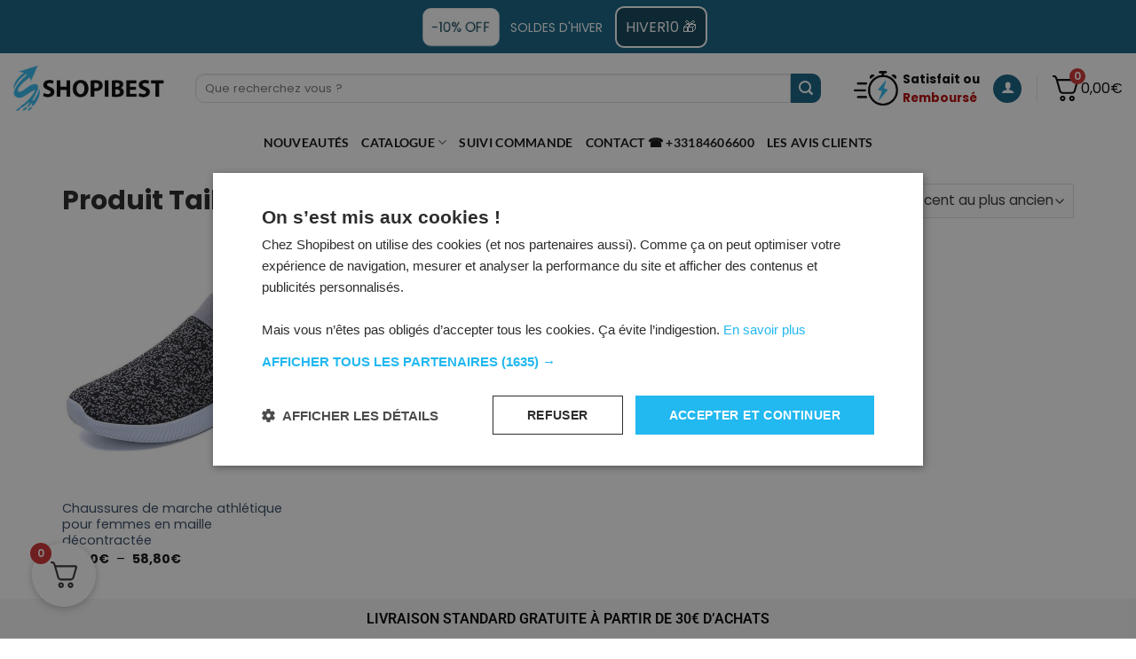

--- FILE ---
content_type: text/html; charset=UTF-8
request_url: https://shopibest.com/taille/43-plus-que-10-paires/
body_size: 67055
content:
<!DOCTYPE html>
<html lang="fr-FR" class="loading-site no-js">
<head>
	<meta charset="UTF-8" />
	<link rel="profile" href="http://gmpg.org/xfn/11" />
	<link rel="pingback" href="https://shopibest.com/xmlrpc.php" />

	<script>(function(html){html.className = html.className.replace(/\bno-js\b/,'js')})(document.documentElement);</script>
<meta name='robots' content='index, follow, max-image-preview:large, max-snippet:-1, max-video-preview:-1' />

<!-- Google Tag Manager for WordPress by gtm4wp.com -->
<script data-cfasync="false" data-pagespeed-no-defer>
	var gtm4wp_datalayer_name = "dataLayer";
	var dataLayer = dataLayer || [];
	const gtm4wp_use_sku_instead = 1;
	const gtm4wp_currency = 'EUR';
	const gtm4wp_product_per_impression = 10;
	const gtm4wp_clear_ecommerce = false;
	const gtm4wp_datalayer_max_timeout = 2000;
</script>
<!-- End Google Tag Manager for WordPress by gtm4wp.com --><meta name="viewport" content="width=device-width, initial-scale=1" />
	<!-- This site is optimized with the Yoast SEO plugin v26.6 - https://yoast.com/wordpress/plugins/seo/ -->
	<title>43 ( plus que 10 paires ) Archives - SHOPIBEST</title>
	<link rel="canonical" href="https://shopibest.com/taille/43-plus-que-10-paires/" />
	<meta property="og:locale" content="fr_FR" />
	<meta property="og:type" content="article" />
	<meta property="og:title" content="43 ( plus que 10 paires ) Archives - SHOPIBEST" />
	<meta property="og:url" content="https://shopibest.com/taille/43-plus-que-10-paires/" />
	<meta property="og:site_name" content="SHOPIBEST" />
	<meta property="og:image" content="https://shopibest.com/wp-content/uploads/2025/05/Shopibest_Banner_V1_01-1.jpg" />
	<meta property="og:image:width" content="2500" />
	<meta property="og:image:height" content="900" />
	<meta property="og:image:type" content="image/jpeg" />
	<meta name="twitter:card" content="summary_large_image" />
	<script type="application/ld+json" class="yoast-schema-graph">{"@context":"https://schema.org","@graph":[{"@type":"CollectionPage","@id":"https://shopibest.com/taille/43-plus-que-10-paires/","url":"https://shopibest.com/taille/43-plus-que-10-paires/","name":"43 ( plus que 10 paires ) Archives - SHOPIBEST","isPartOf":{"@id":"https://shopibest.com/#website"},"primaryImageOfPage":{"@id":"https://shopibest.com/taille/43-plus-que-10-paires/#primaryimage"},"image":{"@id":"https://shopibest.com/taille/43-plus-que-10-paires/#primaryimage"},"thumbnailUrl":"https://shopibest.com/wp-content/uploads/2021/04/s-l1000_05e70ea8-54a8-486b-bdec-7e442dba82bc.jpg","breadcrumb":{"@id":"https://shopibest.com/taille/43-plus-que-10-paires/#breadcrumb"},"inLanguage":"fr-FR"},{"@type":"ImageObject","inLanguage":"fr-FR","@id":"https://shopibest.com/taille/43-plus-que-10-paires/#primaryimage","url":"https://shopibest.com/wp-content/uploads/2021/04/s-l1000_05e70ea8-54a8-486b-bdec-7e442dba82bc.jpg","contentUrl":"https://shopibest.com/wp-content/uploads/2021/04/s-l1000_05e70ea8-54a8-486b-bdec-7e442dba82bc.jpg","width":800,"height":800},{"@type":"BreadcrumbList","@id":"https://shopibest.com/taille/43-plus-que-10-paires/#breadcrumb","itemListElement":[{"@type":"ListItem","position":1,"name":"Home","item":"https://shopibest.com/"},{"@type":"ListItem","position":2,"name":"43 ( plus que 10 paires )"}]},{"@type":"WebSite","@id":"https://shopibest.com/#website","url":"https://shopibest.com/","name":"SHOPIBEST","description":"Produits de Qualité au Meilleur Prix | Livraison Rapide","publisher":{"@id":"https://shopibest.com/#organization"},"potentialAction":[{"@type":"SearchAction","target":{"@type":"EntryPoint","urlTemplate":"https://shopibest.com/?s={search_term_string}"},"query-input":{"@type":"PropertyValueSpecification","valueRequired":true,"valueName":"search_term_string"}}],"inLanguage":"fr-FR"},{"@type":"Organization","@id":"https://shopibest.com/#organization","name":"SHOPIBEST","url":"https://shopibest.com/","logo":{"@type":"ImageObject","inLanguage":"fr-FR","@id":"https://shopibest.com/#/schema/logo/image/","url":"https://shopibest.com/wp-content/uploads/2020/08/Logo_fixed-1.png","contentUrl":"https://shopibest.com/wp-content/uploads/2020/08/Logo_fixed-1.png","width":1767,"height":507,"caption":"SHOPIBEST"},"image":{"@id":"https://shopibest.com/#/schema/logo/image/"},"sameAs":["https://fr.pinterest.com/shopibest/"]}]}</script>
	<!-- / Yoast SEO plugin. -->


<link rel='dns-prefetch' href='//hcaptcha.com' />
<link rel='prefetch' href='https://shopibest.com/wp-content/themes/flatsome/assets/js/flatsome.js?ver=e2eddd6c228105dac048' />
<link rel='prefetch' href='https://shopibest.com/wp-content/themes/flatsome/assets/js/chunk.slider.js?ver=3.20.4' />
<link rel='prefetch' href='https://shopibest.com/wp-content/themes/flatsome/assets/js/chunk.popups.js?ver=3.20.4' />
<link rel='prefetch' href='https://shopibest.com/wp-content/themes/flatsome/assets/js/chunk.tooltips.js?ver=3.20.4' />
<link rel='prefetch' href='https://shopibest.com/wp-content/themes/flatsome/assets/js/woocommerce.js?ver=1c9be63d628ff7c3ff4c' />
<link rel="alternate" type="application/rss+xml" title="SHOPIBEST &raquo; Flux" href="https://shopibest.com/feed/" />
<link rel="alternate" type="application/rss+xml" title="SHOPIBEST &raquo; Flux des commentaires" href="https://shopibest.com/comments/feed/" />
<link rel="alternate" type="application/rss+xml" title="Flux pour SHOPIBEST &raquo; 43 ( plus que 10 paires ) Taille" href="https://shopibest.com/taille/43-plus-que-10-paires/feed/" />
<style id='wp-img-auto-sizes-contain-inline-css' type='text/css'>
img:is([sizes=auto i],[sizes^="auto," i]){contain-intrinsic-size:3000px 1500px}
/*# sourceURL=wp-img-auto-sizes-contain-inline-css */
</style>
<link rel='stylesheet' id='cr-frontend-css-css' href='https://shopibest.com/wp-content/plugins/customer-reviews-woocommerce/css/frontend.css?ver=5.94.0' type='text/css' media='all' />
<link rel='stylesheet' id='contact-form-7-css' href='https://shopibest.com/wp-content/plugins/contact-form-7/includes/css/styles.css?ver=6.1.4' type='text/css' media='all' />
<style id='woocommerce-inline-inline-css' type='text/css'>
.woocommerce form .form-row .required { visibility: visible; }
/*# sourceURL=woocommerce-inline-inline-css */
</style>
<link rel='stylesheet' id='dashicons-css' href='https://shopibest.com/wp-includes/css/dashicons.min.css?ver=6.9' type='text/css' media='all' />
<style id='dashicons-inline-css' type='text/css'>
[data-font="Dashicons"]:before {font-family: 'Dashicons' !important;content: attr(data-icon) !important;speak: none !important;font-weight: normal !important;font-variant: normal !important;text-transform: none !important;line-height: 1 !important;font-style: normal !important;-webkit-font-smoothing: antialiased !important;-moz-osx-font-smoothing: grayscale !important;}
/*# sourceURL=dashicons-inline-css */
</style>
<link rel='stylesheet' id='cfvsw_swatches_product-css' href='https://shopibest.com/wp-content/plugins/variation-swatches-woo/assets/css/swatches.css?ver=1.0.13' type='text/css' media='all' />
<style id='cfvsw_swatches_product-inline-css' type='text/css'>
.cfvsw-tooltip{background:#000000;color:#ffffff;} .cfvsw-tooltip:before{background:#000000;}:root {--cfvsw-swatches-font-size: 12px;--cfvsw-swatches-border-color: #000000;--cfvsw-swatches-border-color-hover: #00000080;--cfvsw-swatches-border-width: 1px;--cfvsw-swatches-tooltip-font-size: 12px;}
/*# sourceURL=cfvsw_swatches_product-inline-css */
</style>
<link rel='stylesheet' id='elementor-frontend-css' href='https://shopibest.com/wp-content/plugins/elementor/assets/css/frontend.min.css?ver=3.34.0' type='text/css' media='all' />
<link rel='stylesheet' id='widget-image-css' href='https://shopibest.com/wp-content/plugins/elementor/assets/css/widget-image.min.css?ver=3.34.0' type='text/css' media='all' />
<link rel='stylesheet' id='widget-heading-css' href='https://shopibest.com/wp-content/plugins/elementor/assets/css/widget-heading.min.css?ver=3.34.0' type='text/css' media='all' />
<link rel='stylesheet' id='widget-countdown-css' href='https://shopibest.com/wp-content/plugins/elementor-pro/assets/css/widget-countdown.min.css?ver=3.34.0' type='text/css' media='all' />
<link rel='stylesheet' id='e-animation-fadeInUp-css' href='https://shopibest.com/wp-content/plugins/elementor/assets/lib/animations/styles/fadeInUp.min.css?ver=3.34.0' type='text/css' media='all' />
<link rel='stylesheet' id='e-popup-css' href='https://shopibest.com/wp-content/plugins/elementor-pro/assets/css/conditionals/popup.min.css?ver=3.34.0' type='text/css' media='all' />
<link rel='stylesheet' id='widget-form-css' href='https://shopibest.com/wp-content/plugins/elementor-pro/assets/css/widget-form.min.css?ver=3.34.0' type='text/css' media='all' />
<link rel='stylesheet' id='elementor-icons-css' href='https://shopibest.com/wp-content/plugins/elementor/assets/lib/eicons/css/elementor-icons.min.css?ver=5.45.0' type='text/css' media='all' />
<link rel='stylesheet' id='elementor-post-82657-css' href='https://shopibest.com/wp-content/uploads/elementor/css/post-82657.css?ver=1766703841' type='text/css' media='all' />
<link rel='stylesheet' id='she-header-style-css' href='https://shopibest.com/wp-content/plugins/sticky-header-effects-for-elementor/assets/css/she-header-style.css?ver=2.1.6' type='text/css' media='all' />
<link rel='stylesheet' id='elementor-post-204916-css' href='https://shopibest.com/wp-content/uploads/elementor/css/post-204916.css?ver=1766703841' type='text/css' media='all' />
<link rel='stylesheet' id='elementor-post-178714-css' href='https://shopibest.com/wp-content/uploads/elementor/css/post-178714.css?ver=1766703841' type='text/css' media='all' />
<link rel='stylesheet' id='hurrytimer-css' href='https://shopibest.com/wp-content/uploads/hurrytimer/css/74daf8688c0295ba.css?ver=6.9' type='text/css' media='all' />
<link rel='stylesheet' id='fkcart-style-css' href='https://shopibest.com/wp-content/plugins/cart-for-woocommerce/assets/css/style.min.css?ver=1.9.1' type='text/css' media='all' />
<style id='fkcart-style-inline-css' type='text/css'>

		:root {
			--fkcart-primary-bg-color: #0170b9;
			--fkcart-primary-font-color: #ffffff;
			--fkcart-primary-text-color: #24272d;
			--fkcart-secondary-text-color: #24272dbe;
			--fkcart-strike-through-price-text-color: #E15334;
			--fkcart-saving-text-price-color: #5BA238;
			--fkcart-coupon-text-price-color: #5BA238;
			--fkcart-accent-color: #0170b9;
			--fkcart-border-color: #eaeaec;
			--fkcart-error-color: #B00C0C;
			--fkcart-error-bg-color: #FFF0F0;
			--fkcart-reward-color: #f1b51e;
			
			--fkcart-progress-bar-icon-color: #353030;
			--fkcart-progress-bar-active-icon-color: #ffffff;
			--fkcart-progress-bar-bg-color-active-icon: #2DA815;
			--fkcart-progress-bar-active-color: #2DA815;
			
			--fkcart-bg-color: #ffffff;
			--fkcart-slider-desktop-width: 420px;
			--fkcart-slider-mobile-width: 100%;
			--fkcart-animation-duration: 0.4s;
			--fkcart-panel-color:#E6F1F7;
			--fkcart-color-black: #000000;
			--fkcart-success-color: #5BA238;
			--fkcart-success-bg-color: #EFF6EB;
			--fkcart-toggle-bg-color: #ffffff;
			--fkcart-toggle-icon-color: #353030;
			--fkcart-toggle-count-bg-color: #cf2e2e;
			--fkcart-toggle-count-font-color: #ffffff;
			--fkcart-progressbar-active-color: #0170b9;
			
			--fkcart-toggle-border-radius: 50%;
			--fkcart-toggle-size: 36;
			--fkcart-border-radius: 3px; 
			--fkcart-menu-icon-size: 35px;
			--fkcart-menu-text-size: 16px;
		}
            :root {
                --fkcart-spl-addon-special-addon-image-width: 48px;
                --fkcart-spl-addon-special-addon-image-height: 48px;
                --fkcart-spl-addon-toggle-color: #E15334;
                --fkcart-spl-addon-bg-color: #E6F1F7;
                --fkcart-spl-addon-heading-color: #24272d;
                --fkcart-spl-addon-description-color: #24272d;
            }
/*# sourceURL=fkcart-style-inline-css */
</style>
<link rel='stylesheet' id='ywdpd_owl-css' href='https://shopibest.com/wp-content/plugins/yith-woocommerce-dynamic-pricing-and-discounts-premium/assets/css/owl/owl.carousel.min.css?ver=4.26.0' type='text/css' media='all' />
<link rel='stylesheet' id='yith_ywdpd_frontend-css' href='https://shopibest.com/wp-content/plugins/yith-woocommerce-dynamic-pricing-and-discounts-premium/assets/css/frontend.css?ver=4.26.0' type='text/css' media='all' />
<link rel='stylesheet' id='flatsome-main-css' href='https://shopibest.com/wp-content/themes/flatsome/assets/css/flatsome.css?ver=3.20.4' type='text/css' media='all' />
<style id='flatsome-main-inline-css' type='text/css'>
@font-face {
				font-family: "fl-icons";
				font-display: block;
				src: url(https://shopibest.com/wp-content/themes/flatsome/assets/css/icons/fl-icons.eot?v=3.20.4);
				src:
					url(https://shopibest.com/wp-content/themes/flatsome/assets/css/icons/fl-icons.eot#iefix?v=3.20.4) format("embedded-opentype"),
					url(https://shopibest.com/wp-content/themes/flatsome/assets/css/icons/fl-icons.woff2?v=3.20.4) format("woff2"),
					url(https://shopibest.com/wp-content/themes/flatsome/assets/css/icons/fl-icons.ttf?v=3.20.4) format("truetype"),
					url(https://shopibest.com/wp-content/themes/flatsome/assets/css/icons/fl-icons.woff?v=3.20.4) format("woff"),
					url(https://shopibest.com/wp-content/themes/flatsome/assets/css/icons/fl-icons.svg?v=3.20.4#fl-icons) format("svg");
			}
/*# sourceURL=flatsome-main-inline-css */
</style>
<link rel='stylesheet' id='flatsome-shop-css' href='https://shopibest.com/wp-content/themes/flatsome/assets/css/flatsome-shop.css?ver=3.20.4' type='text/css' media='all' />
<link rel='stylesheet' id='elementor-gf-local-aclonica-css' href='https://shopibest.com/wp-content/uploads/elementor/google-fonts/css/aclonica.css?ver=1755520836' type='text/css' media='all' />
<link rel='stylesheet' id='elementor-gf-local-robotoslab-css' href='https://shopibest.com/wp-content/uploads/elementor/google-fonts/css/robotoslab.css?ver=1755520841' type='text/css' media='all' />
<link rel='stylesheet' id='elementor-gf-local-roboto-css' href='https://shopibest.com/wp-content/uploads/elementor/google-fonts/css/roboto.css?ver=1755520848' type='text/css' media='all' />
<link rel='stylesheet' id='elementor-gf-local-poppins-css' href='https://shopibest.com/wp-content/uploads/elementor/google-fonts/css/poppins.css?ver=1755520852' type='text/css' media='all' />
<link rel='stylesheet' id='elementor-gf-local-worksans-css' href='https://shopibest.com/wp-content/uploads/elementor/google-fonts/css/worksans.css?ver=1755520854' type='text/css' media='all' />
<link rel='stylesheet' id='elementor-gf-local-sourceserifpro-css' href='https://shopibest.com/wp-content/uploads/elementor/google-fonts/css/sourceserifpro.css?ver=1755520858' type='text/css' media='all' />
<link rel='stylesheet' id='elementor-icons-shared-0-css' href='https://shopibest.com/wp-content/plugins/elementor/assets/lib/font-awesome/css/fontawesome.min.css?ver=5.15.3' type='text/css' media='all' />
<link rel='stylesheet' id='elementor-icons-fa-regular-css' href='https://shopibest.com/wp-content/plugins/elementor/assets/lib/font-awesome/css/regular.min.css?ver=5.15.3' type='text/css' media='all' />
<script type="text/template" id="tmpl-variation-template">
	<div class="woocommerce-variation-description">{{{ data.variation.variation_description }}}</div>
	<div class="woocommerce-variation-price">{{{ data.variation.price_html }}}</div>
	<div class="woocommerce-variation-availability">{{{ data.variation.availability_html }}}</div>
</script>
<script type="text/template" id="tmpl-unavailable-variation-template">
	<p role="alert">Désolé, ce produit n&rsquo;est pas disponible. Veuillez choisir une combinaison différente.</p>
</script>
<script type="text/javascript" src="https://shopibest.com/?bulkgate-asynchronous=asset" id="bulkgate-asynchronous-asset-js" async="async"></script>
<script type="text/javascript" id="wfco-utm-tracking-js-extra">
/* <![CDATA[ */
var wffnUtm = {"utc_offset":"60","site_url":"https://shopibest.com","genericParamEvents":"{\"user_roles\":\"guest\",\"plugin\":\"Funnel Builder\"}","cookieKeys":["flt","timezone","is_mobile","browser","fbclid","gclid","referrer","fl_url","utm_source","utm_medium","utm_campaign","utm_term","utm_content"],"excludeDomain":["paypal.com","klarna.com","quickpay.net"]};
//# sourceURL=wfco-utm-tracking-js-extra
/* ]]> */
</script>
<script type="text/javascript" src="https://shopibest.com/wp-content/plugins/wp-marketing-automations/woofunnels/assets/js/utm-tracker.min.js?ver=1.10.12.71" id="wfco-utm-tracking-js" defer="defer" data-wp-strategy="defer"></script>
<script type="text/javascript" src="https://shopibest.com/wp-includes/js/jquery/jquery.min.js?ver=3.7.1" id="jquery-core-js"></script>
<script type="text/javascript" src="https://shopibest.com/wp-content/plugins/woocommerce/assets/js/jquery-blockui/jquery.blockUI.min.js?ver=2.7.0-wc.10.4.3" id="wc-jquery-blockui-js" data-wp-strategy="defer"></script>
<script type="text/javascript" id="wc-add-to-cart-js-extra">
/* <![CDATA[ */
var wc_add_to_cart_params = {"ajax_url":"/wp-admin/admin-ajax.php","wc_ajax_url":"/?wc-ajax=%%endpoint%%","i18n_view_cart":"Voir le panier","cart_url":"https://shopibest.com/cart/","is_cart":"","cart_redirect_after_add":"no"};
//# sourceURL=wc-add-to-cart-js-extra
/* ]]> */
</script>
<script type="text/javascript" src="https://shopibest.com/wp-content/plugins/woocommerce/assets/js/frontend/add-to-cart.min.js?ver=10.4.3" id="wc-add-to-cart-js" defer="defer" data-wp-strategy="defer"></script>
<script type="text/javascript" src="https://shopibest.com/wp-content/plugins/woocommerce/assets/js/js-cookie/js.cookie.min.js?ver=2.1.4-wc.10.4.3" id="wc-js-cookie-js" data-wp-strategy="defer"></script>
<script type="text/javascript" src="https://shopibest.com/wp-includes/js/underscore.min.js?ver=1.13.7" id="underscore-js"></script>
<script type="text/javascript" id="wp-util-js-extra">
/* <![CDATA[ */
var _wpUtilSettings = {"ajax":{"url":"/wp-admin/admin-ajax.php"}};
//# sourceURL=wp-util-js-extra
/* ]]> */
</script>
<script type="text/javascript" src="https://shopibest.com/wp-includes/js/wp-util.min.js?ver=6.9" id="wp-util-js"></script>
<script type="text/javascript" src="https://shopibest.com/wp-content/plugins/sticky-header-effects-for-elementor/assets/js/she-header.js?ver=2.1.6" id="she-header-js"></script>
<script type="text/javascript" id="wc-single-product-js-extra">
/* <![CDATA[ */
var wc_single_product_params = {"i18n_required_rating_text":"Veuillez s\u00e9lectionner une note","i18n_rating_options":["1\u00a0\u00e9toile sur 5","2\u00a0\u00e9toiles sur 5","3\u00a0\u00e9toiles sur 5","4\u00a0\u00e9toiles sur 5","5\u00a0\u00e9toiles sur 5"],"i18n_product_gallery_trigger_text":"Voir la galerie d\u2019images en plein \u00e9cran","review_rating_required":"yes","flexslider":{"rtl":false,"animation":"slide","smoothHeight":true,"directionNav":false,"controlNav":"thumbnails","slideshow":false,"animationSpeed":500,"animationLoop":false,"allowOneSlide":false},"zoom_enabled":"","zoom_options":[],"photoswipe_enabled":"","photoswipe_options":{"shareEl":false,"closeOnScroll":false,"history":false,"hideAnimationDuration":0,"showAnimationDuration":0},"flexslider_enabled":""};
//# sourceURL=wc-single-product-js-extra
/* ]]> */
</script>
<script type="text/javascript" src="https://shopibest.com/wp-content/plugins/woocommerce/assets/js/frontend/single-product.min.js?ver=10.4.3" id="wc-single-product-js" defer="defer" data-wp-strategy="defer"></script>
<link rel="https://api.w.org/" href="https://shopibest.com/wp-json/" /><link rel="EditURI" type="application/rsd+xml" title="RSD" href="https://shopibest.com/xmlrpc.php?rsd" />

<script async src="https://pagead2.googlesyndication.com/pagead/js/adsbygoogle.js?client=ca-pub-9532098934934377" crossorigin="anonymous"></script>
<script>
	jQuery(document).ready(function($) {
    $("img").mouseenter(function() {
        let $ld_title = $(this).attr("title");
        $(this).attr("ld_title", $ld_title);
        $(this).attr("title", "");
    }).mouseleave(function() {
        let $ld_title = $(this).attr("ld_title");
        $(this).attr("title", $ld_title);
        $(this).removeAttr("ld_title");
    });
});
</script>
<script>
jQuery(document).ready(function($) {
    $('.woocommerce-product-attributes').parent().hide();
});
</script>
<script>
function copyToClipboard() {
    const text = document.querySelector('.shop10').innerText;
    navigator.clipboard.writeText(text).then(() => {
        const message = document.getElementById('copyMessage');
        message.style.visibility = 'visible';

        setTimeout(() => {
            message.style.visibility = 'hidden';
        }, 2000);
    }).catch(err => {
        console.error('Failed to copy: ', err);
    });
}
</script>

<style>
.cfvsw-label-option {
    font-size: 16px !important;
    font-weight: 500 !important;
	color: #484848 !important;
	padding: 10px !important;
	}
	.cfvsw-selected-swatch {
		border-width: 2px !important;}
	.cfvsw-swatches-blur-disable::before, .cfvsw-swatches-blur::before {
		opacity: 0.7 !important;}
</style>            <style type="text/css">
                .rp_estimated_date{
                    color:#2fb7ec;
                    font-size:16px;
                }
                .date_for_variation{display:none;}
            </style>
            <style>
.h-captcha{position:relative;display:block;margin-bottom:2rem;padding:0;clear:both}.h-captcha[data-size="normal"]{width:302px;height:76px}.h-captcha[data-size="compact"]{width:158px;height:138px}.h-captcha[data-size="invisible"]{display:none}.h-captcha iframe{z-index:1}.h-captcha::before{content:"";display:block;position:absolute;top:0;left:0;background:url(https://shopibest.com/wp-content/plugins/hcaptcha-for-forms-and-more/assets/images/hcaptcha-div-logo.svg) no-repeat;border:1px solid #fff0;border-radius:4px;box-sizing:border-box}.h-captcha::after{content:"The hCaptcha loading is delayed until user interaction.";font-family:-apple-system,system-ui,BlinkMacSystemFont,"Segoe UI",Roboto,Oxygen,Ubuntu,"Helvetica Neue",Arial,sans-serif;font-size:10px;font-weight:500;position:absolute;top:0;bottom:0;left:0;right:0;box-sizing:border-box;color:#bf1722;opacity:0}.h-captcha:not(:has(iframe))::after{animation:hcap-msg-fade-in .3s ease forwards;animation-delay:2s}.h-captcha:has(iframe)::after{animation:none;opacity:0}@keyframes hcap-msg-fade-in{to{opacity:1}}.h-captcha[data-size="normal"]::before{width:302px;height:76px;background-position:93.8% 28%}.h-captcha[data-size="normal"]::after{width:302px;height:76px;display:flex;flex-wrap:wrap;align-content:center;line-height:normal;padding:0 75px 0 10px}.h-captcha[data-size="compact"]::before{width:158px;height:138px;background-position:49.9% 78.8%}.h-captcha[data-size="compact"]::after{width:158px;height:138px;text-align:center;line-height:normal;padding:24px 10px 10px 10px}.h-captcha[data-theme="light"]::before,body.is-light-theme .h-captcha[data-theme="auto"]::before,.h-captcha[data-theme="auto"]::before{background-color:#fafafa;border:1px solid #e0e0e0}.h-captcha[data-theme="dark"]::before,body.is-dark-theme .h-captcha[data-theme="auto"]::before,html.wp-dark-mode-active .h-captcha[data-theme="auto"]::before,html.drdt-dark-mode .h-captcha[data-theme="auto"]::before{background-image:url(https://shopibest.com/wp-content/plugins/hcaptcha-for-forms-and-more/assets/images/hcaptcha-div-logo-white.svg);background-repeat:no-repeat;background-color:#333;border:1px solid #f5f5f5}@media (prefers-color-scheme:dark){.h-captcha[data-theme="auto"]::before{background-image:url(https://shopibest.com/wp-content/plugins/hcaptcha-for-forms-and-more/assets/images/hcaptcha-div-logo-white.svg);background-repeat:no-repeat;background-color:#333;border:1px solid #f5f5f5}}.h-captcha[data-theme="custom"]::before{background-color:initial}.h-captcha[data-size="invisible"]::before,.h-captcha[data-size="invisible"]::after{display:none}.h-captcha iframe{position:relative}div[style*="z-index: 2147483647"] div[style*="border-width: 11px"][style*="position: absolute"][style*="pointer-events: none"]{border-style:none}
</style>
<style>
.elementor-widget-login .h-captcha{margin-bottom:0}
</style>

<!-- Google Tag Manager for WordPress by gtm4wp.com -->
<!-- GTM Container placement set to footer -->
<script data-cfasync="false" data-pagespeed-no-defer>
	var dataLayer_content = {"customerTotalOrders":0,"customerTotalOrderValue":0,"customerFirstName":"","customerLastName":"","customerBillingFirstName":"","customerBillingLastName":"","customerBillingCompany":"","customerBillingAddress1":"","customerBillingAddress2":"","customerBillingCity":"","customerBillingState":"","customerBillingPostcode":"","customerBillingCountry":"","customerBillingEmail":"","customerBillingEmailHash":"","customerBillingPhone":"","customerShippingFirstName":"","customerShippingLastName":"","customerShippingCompany":"","customerShippingAddress1":"","customerShippingAddress2":"","customerShippingCity":"","customerShippingState":"","customerShippingPostcode":"","customerShippingCountry":""};
	dataLayer.push( dataLayer_content );
</script>
<script data-cfasync="false" data-pagespeed-no-defer>
(function(w,d,s,l,i){w[l]=w[l]||[];w[l].push({'gtm.start':
new Date().getTime(),event:'gtm.js'});var f=d.getElementsByTagName(s)[0],
j=d.createElement(s),dl=l!='dataLayer'?'&l='+l:'';j.async=true;j.src=
'//www.googletagmanager.com/gtm.js?id='+i+dl;f.parentNode.insertBefore(j,f);
})(window,document,'script','dataLayer','GTM-T5FLFZH');
</script>
<!-- End Google Tag Manager for WordPress by gtm4wp.com -->	<noscript><style>.woocommerce-product-gallery{ opacity: 1 !important; }</style></noscript>
	<meta name="generator" content="Elementor 3.34.0; features: additional_custom_breakpoints; settings: css_print_method-external, google_font-enabled, font_display-auto">
			<style>
				.e-con.e-parent:nth-of-type(n+4):not(.e-lazyloaded):not(.e-no-lazyload),
				.e-con.e-parent:nth-of-type(n+4):not(.e-lazyloaded):not(.e-no-lazyload) * {
					background-image: none !important;
				}
				@media screen and (max-height: 1024px) {
					.e-con.e-parent:nth-of-type(n+3):not(.e-lazyloaded):not(.e-no-lazyload),
					.e-con.e-parent:nth-of-type(n+3):not(.e-lazyloaded):not(.e-no-lazyload) * {
						background-image: none !important;
					}
				}
				@media screen and (max-height: 640px) {
					.e-con.e-parent:nth-of-type(n+2):not(.e-lazyloaded):not(.e-no-lazyload),
					.e-con.e-parent:nth-of-type(n+2):not(.e-lazyloaded):not(.e-no-lazyload) * {
						background-image: none !important;
					}
				}
			</style>
			<script id='nitro-telemetry-meta' nitro-exclude>window.NPTelemetryMetadata={missReason: (!window.NITROPACK_STATE ? 'cache not found' : 'hit'),pageType: 'pa_taille',isEligibleForOptimization: true,}</script><script id='nitro-generic' nitro-exclude>(()=>{window.NitroPack=window.NitroPack||{coreVersion:"na",isCounted:!1};let e=document.createElement("script");if(e.src="https://nitroscripts.com/fZqKTcMzCwiainxrQgOpprPTgTMLYnyp",e.async=!0,e.id="nitro-script",document.head.appendChild(e),!window.NitroPack.isCounted){window.NitroPack.isCounted=!0;let t=()=>{navigator.sendBeacon("https://to.getnitropack.com/p",JSON.stringify({siteId:"fZqKTcMzCwiainxrQgOpprPTgTMLYnyp",url:window.location.href,isOptimized:!!window.IS_NITROPACK,coreVersion:"na",missReason:window.NPTelemetryMetadata?.missReason||"",pageType:window.NPTelemetryMetadata?.pageType||"",isEligibleForOptimization:!!window.NPTelemetryMetadata?.isEligibleForOptimization}))};(()=>{let e=()=>new Promise(e=>{"complete"===document.readyState?e():window.addEventListener("load",e)}),i=()=>new Promise(e=>{document.prerendering?document.addEventListener("prerenderingchange",e,{once:!0}):e()}),a=async()=>{await i(),await e(),t()};a()})(),window.addEventListener("pageshow",e=>{if(e.persisted){let i=document.prerendering||self.performance?.getEntriesByType?.("navigation")[0]?.activationStart>0;"visible"!==document.visibilityState||i||t()}})}})();</script><script>document.addEventListener("DOMContentLoaded", function() {
    let resultCount = document.querySelector(".woocommerce-result-count");
    if (resultCount) {
        resultCount.innerHTML = "Trier par";
    }
});
</script><script>jQuery(document).ready(function($) {
    $('select.variation-select').on('change', function() {
        $(this).find('option').each(function() {
            if ($(this).hasClass('out-of-stock')) {
                $(this).prop('disabled', true);
            }
        });
    }).trigger('change');
});
</script><style>
span[data-name="hcap-cf7"] .h-captcha{margin-bottom:0}span[data-name="hcap-cf7"]~input[type="submit"],span[data-name="hcap-cf7"]~button[type="submit"]{margin-top:2rem}
</style>
<link rel="icon" href="https://shopibest.com/wp-content/uploads/2020/08/32x32.png" sizes="32x32" />
<link rel="icon" href="https://shopibest.com/wp-content/uploads/2020/08/32x32.png" sizes="192x192" />
<link rel="apple-touch-icon" href="https://shopibest.com/wp-content/uploads/2020/08/32x32.png" />
<meta name="msapplication-TileImage" content="https://shopibest.com/wp-content/uploads/2020/08/32x32.png" />
<style id="custom-css" type="text/css">:root {--primary-color: #0e5f81;--fs-color-primary: #0e5f81;--fs-color-secondary: #0e5f81;--fs-color-success: #627D47;--fs-color-alert: #b20000;--fs-color-base: #000000;--fs-experimental-link-color: #334862;--fs-experimental-link-color-hover: #111;}.tooltipster-base {--tooltip-color: #fff;--tooltip-bg-color: #000;}.off-canvas-right .mfp-content, .off-canvas-left .mfp-content {--drawer-width: 300px;}.off-canvas .mfp-content.off-canvas-cart {--drawer-width: 360px;}.container-width, .full-width .ubermenu-nav, .container, .row{max-width: 1170px}.row.row-collapse{max-width: 1140px}.row.row-small{max-width: 1162.5px}.row.row-large{max-width: 1200px}.header-main{height: 79px}#logo img{max-height: 79px}#logo{width:175px;}.header-bottom{min-height: 43px}.header-top{min-height: 60px}.transparent .header-main{height: 30px}.transparent #logo img{max-height: 30px}.has-transparent + .page-title:first-of-type,.has-transparent + #main > .page-title,.has-transparent + #main > div > .page-title,.has-transparent + #main .page-header-wrapper:first-of-type .page-title{padding-top: 110px;}.header.show-on-scroll,.stuck .header-main{height:70px!important}.stuck #logo img{max-height: 70px!important}.search-form{ width: 95%;}.header-bg-color {background-color: rgba(255,255,255,0.9)}.header-bottom {background-color: #ffffff}.header-main .nav > li > a{line-height: 16px }.header-bottom-nav > li > a{line-height: 16px }@media (max-width: 549px) {.header-main{height: 70px}#logo img{max-height: 70px}}.nav-dropdown{font-size:100%}.header-top{background-color:#0e5f81!important;}h1,h2,h3,h4,h5,h6,.heading-font{color: #000000;}body{font-family: Lato, sans-serif;}body {font-weight: 400;font-style: normal;}.nav > li > a {font-family: Lato, sans-serif;}.mobile-sidebar-levels-2 .nav > li > ul > li > a {font-family: Lato, sans-serif;}.nav > li > a,.mobile-sidebar-levels-2 .nav > li > ul > li > a {font-weight: 700;font-style: normal;}h1,h2,h3,h4,h5,h6,.heading-font, .off-canvas-center .nav-sidebar.nav-vertical > li > a{font-family: Lato, sans-serif;}h1,h2,h3,h4,h5,h6,.heading-font,.banner h1,.banner h2 {font-weight: 700;font-style: normal;}.alt-font{font-family: "Dancing Script", sans-serif;}.alt-font {font-weight: 400!important;font-style: normal!important;}.header:not(.transparent) .header-bottom-nav.nav > li > a{color: #0c0c0c;}@media screen and (min-width: 550px){.products .box-vertical .box-image{min-width: 247px!important;width: 247px!important;}}.footer-1{background-color: #777777}.footer-2{background-color: #ffffff}.nav-vertical-fly-out > li + li {border-top-width: 1px; border-top-style: solid;}/* Custom CSS *//* masque breadcrumbs */.product-info .breadcrumbs {display: none;}.badge{display:none;}/* bouton panier large */.secondary, .checkout-button, .button.checkout, .button.alt {width: 100%;}/* bouton panier large */.category-filtering{display:none;}/* masque le bouton panier */.woocommerce-mini-cart__buttons.buttons a:first-child {display:none;}/* masque l'onglet information */div.woocommerce-tabs ul.tabs li.additional_information_tab {display: none!important;}.border-sticky-atc_mobile{position:fixed;bottom:1%;right:1%;z-index:9999;}.label-new.menu-item > a:after{content:"Nouveau";}.label-hot.menu-item > a:after{content:"Populaire";}.label-sale.menu-item > a:after{content:"En action";}.label-popular.menu-item > a:after{content:"Populaire";}</style>		<style type="text/css" id="wp-custom-css">
			
.absolute-footer, html {
    background-color: white !important;
}
.woocommerce-page .breadcrumbs{
    font-size: 30px!important;
}
.single-product h1.entry-title {
    margin-top: 20px;
}
.quantity+.button {
    padding: 8px;
    border-radius: 6px;
}
.sticky-header_pc {
    position: sticky !important;
    z-index: 99;
    top: 0;
}  
.fa, .far, .fas {
    font-family: "Font Awesome 5 Free";
}
.mobile-button-commander{
    position: fixed !important;
    z-index: 99;
    bottom: 0;
	
    width:100% !important;
}  
.mobile-button-commander a{
width: 100% !important;
}  
.btn-commande a{
    width:100% !important;
}  
.jdgm-all-reviews__header, .wcf-qty-options .wcf-display-attributes, .wcf-qty-options .wcf-display-subscription-details{
    display:none !important;
}
a.about_paypal{
    display:none !important;
}  
.jdgm-all-reviews-widget{
    display:block !important;
}  
.elementor-86563 .elementor-element.elementor-element-fd566f8 > .elementor-container {
    max-width: 1000px !important;
}
.section-title b {
    opacity: .3 !important;
    background-color: black !important;
}
.absolute-footer{
    display: none !important;
	}
.newsletter-font{
        font-family: "Lato", sans-serif;
	}
.newsletter-section {
    padding-top: 100px
 !important;
    padding-bottom: 0px
 !important;
}
.dashed-table{
    border: 1px solid #ddd;
	}
.footer-links-style{
    color: #555555;
    font-size: 13px;
	}
.top-border{
    border-top: 1px solid black;
	}
.h2--2::after {
    background: #6ec1e4;
    content: '';
    position: absolute;
    width: 5%;
    height: 8%;
    top: 40px;
    bottom: 0;
    border-radius: 5px;
    left: 50%;
    transform: translateX(-50%);
}
#woocommerce-product-search-field-0{
	    border-radius: 10px 0 0 10px;
}
.ux-search-submit{
	    border-radius: 10px;
}
.wpaicg_widget_open .wpaicg_chat_widget_content {
    border-radius: 15px;
    box-shadow: 2px 2px 10px #00000069;
}
.wpaicg_chat_widget .wpaicg_toggle {
    cursor: pointer;
    border-radius: 55px;
    box-shadow: 2px 2px 10px #00000069;
}
.wpaicg_chat_widget_content .wpaicg-chatbox-type {
	background: rgb(184 232 250)!important;}

.postid-177092 .wpaicg_widget_right{
	bottom:70px !important;
	right:5px !important;}

[class~=hurrytimer-campaign] {
    padding: 5px 0;
}
.hurrytimer-timer-block {
	background:#1682ae;
	padding:5px;
	border-radius:10px;
	    box-shadow: 1px 2px 1px #0000007a;
}
@media only screen and (max-width: 450px) {
	.product-main {
    padding: 0px 0;
}
.html_nav_position_text{top:10px;}
.mobile-nav{display:block;}
	.wpaicg_widget_right {
    bottom: 35px;
    right: 15px;
}
.top-timer-p1{ font-size: 12px!important;}
.shop10{font-size: 12px!important;}
}
.top-timer-p1{ font-weight: 400; font-size: 16px;}
.shop10{background: #0A4157; border:2px solid white;padding: 10px; border-radius: 10px; cursor: pointer; font-weight: 400; font-size: 16px;    margin: 10px;}
.promo10{background: white;color:#0A4157; padding: 10px;margin-right: 10px; border-radius: 10px; cursor: pointer; font-weight: 400; font-size: 16px;}
.mobile-nav {
        display: block;
        text-align: center;
    }
@keyframes scaling {
        0% {
            transform: scale(0.9);
        }
        100% {
            transform: scale(1.1);
        }
    }
    .promo10 {
        animation: scaling 0.5s alternate infinite ease-in;
        display: inline-block;
    }


/* Product page tabs style */
.product-page-sections .product-section .row{
	    display: block !important;
}
 .product-page-sections .product-section .row .large-10{
    max-width: 100% !important;
}
 .product-page-sections .product-section .row .large-2{
    display:none !important;
}
.sticky-add-to-cart .image-below-addtocart{
    display:none !important;
}
@media (max-width: 550px){
	 .sticky-add-to-cart .quantity{
    display:none !important;
}
	.sticky-add-to-cart--active {
			bottom: 35px;
			z-index: 999999;
	}
}
@media (min-width: 550px){
		 .sticky-add-to-cart{
			display:none !important;
	}
}
.cart-popup-inner--sticky .ux-mini-cart-footer {
    background-color: transparent !important;
}
.cart-popup-inner .woocommerce-mini-cart {
    flex: 0 !important;
}
/* Start Cart page CSS */
.woocommerce-cart .container,.woocommerce-cart .row.row-large, .woocommerce-cart .row.row-small{
    max-width: 1450px !important;
}
/* End Cart page CSS */
img.show-on-hover{
    display: none !important;
}
.has-dropdown .sub-menu{
	width:1140px !important;
	inset:30px 0px 0px -300px !important;
}
.payment_method_ppcp-gateway img{
	width:80px;
}
body .wfacp_main_form .single_preview_inner:first-child{
    text-transform: none !important;
}
.woocommerce-product-rating {
    display: none !important;
}		</style>
		<style id="infinite-scroll-css" type="text/css">.page-load-status,.archive .woocommerce-pagination {display: none;}</style><style id="kirki-inline-styles">/* latin-ext */
@font-face {
  font-family: 'Lato';
  font-style: normal;
  font-weight: 400;
  font-display: swap;
  src: url(https://shopibest.com/wp-content/fonts/lato/S6uyw4BMUTPHjxAwXjeu.woff2) format('woff2');
  unicode-range: U+0100-02BA, U+02BD-02C5, U+02C7-02CC, U+02CE-02D7, U+02DD-02FF, U+0304, U+0308, U+0329, U+1D00-1DBF, U+1E00-1E9F, U+1EF2-1EFF, U+2020, U+20A0-20AB, U+20AD-20C0, U+2113, U+2C60-2C7F, U+A720-A7FF;
}
/* latin */
@font-face {
  font-family: 'Lato';
  font-style: normal;
  font-weight: 400;
  font-display: swap;
  src: url(https://shopibest.com/wp-content/fonts/lato/S6uyw4BMUTPHjx4wXg.woff2) format('woff2');
  unicode-range: U+0000-00FF, U+0131, U+0152-0153, U+02BB-02BC, U+02C6, U+02DA, U+02DC, U+0304, U+0308, U+0329, U+2000-206F, U+20AC, U+2122, U+2191, U+2193, U+2212, U+2215, U+FEFF, U+FFFD;
}
/* latin-ext */
@font-face {
  font-family: 'Lato';
  font-style: normal;
  font-weight: 700;
  font-display: swap;
  src: url(https://shopibest.com/wp-content/fonts/lato/S6u9w4BMUTPHh6UVSwaPGR_p.woff2) format('woff2');
  unicode-range: U+0100-02BA, U+02BD-02C5, U+02C7-02CC, U+02CE-02D7, U+02DD-02FF, U+0304, U+0308, U+0329, U+1D00-1DBF, U+1E00-1E9F, U+1EF2-1EFF, U+2020, U+20A0-20AB, U+20AD-20C0, U+2113, U+2C60-2C7F, U+A720-A7FF;
}
/* latin */
@font-face {
  font-family: 'Lato';
  font-style: normal;
  font-weight: 700;
  font-display: swap;
  src: url(https://shopibest.com/wp-content/fonts/lato/S6u9w4BMUTPHh6UVSwiPGQ.woff2) format('woff2');
  unicode-range: U+0000-00FF, U+0131, U+0152-0153, U+02BB-02BC, U+02C6, U+02DA, U+02DC, U+0304, U+0308, U+0329, U+2000-206F, U+20AC, U+2122, U+2191, U+2193, U+2212, U+2215, U+FEFF, U+FFFD;
}/* vietnamese */
@font-face {
  font-family: 'Dancing Script';
  font-style: normal;
  font-weight: 400;
  font-display: swap;
  src: url(https://shopibest.com/wp-content/fonts/dancing-script/If2cXTr6YS-zF4S-kcSWSVi_sxjsohD9F50Ruu7BMSo3Rep8ltA.woff2) format('woff2');
  unicode-range: U+0102-0103, U+0110-0111, U+0128-0129, U+0168-0169, U+01A0-01A1, U+01AF-01B0, U+0300-0301, U+0303-0304, U+0308-0309, U+0323, U+0329, U+1EA0-1EF9, U+20AB;
}
/* latin-ext */
@font-face {
  font-family: 'Dancing Script';
  font-style: normal;
  font-weight: 400;
  font-display: swap;
  src: url(https://shopibest.com/wp-content/fonts/dancing-script/If2cXTr6YS-zF4S-kcSWSVi_sxjsohD9F50Ruu7BMSo3ROp8ltA.woff2) format('woff2');
  unicode-range: U+0100-02BA, U+02BD-02C5, U+02C7-02CC, U+02CE-02D7, U+02DD-02FF, U+0304, U+0308, U+0329, U+1D00-1DBF, U+1E00-1E9F, U+1EF2-1EFF, U+2020, U+20A0-20AB, U+20AD-20C0, U+2113, U+2C60-2C7F, U+A720-A7FF;
}
/* latin */
@font-face {
  font-family: 'Dancing Script';
  font-style: normal;
  font-weight: 400;
  font-display: swap;
  src: url(https://shopibest.com/wp-content/fonts/dancing-script/If2cXTr6YS-zF4S-kcSWSVi_sxjsohD9F50Ruu7BMSo3Sup8.woff2) format('woff2');
  unicode-range: U+0000-00FF, U+0131, U+0152-0153, U+02BB-02BC, U+02C6, U+02DA, U+02DC, U+0304, U+0308, U+0329, U+2000-206F, U+20AC, U+2122, U+2191, U+2193, U+2212, U+2215, U+FEFF, U+FFFD;
}</style></head>

<body class="archive tax-pa_taille term-43-plus-que-10-paires term-3524 wp-custom-logo wp-theme-flatsome wp-child-theme-flatsome-child theme-flatsome woocommerce woocommerce-page woocommerce-no-js lightbox nav-dropdown-has-arrow nav-dropdown-has-shadow nav-dropdown-has-border elementor-default elementor-kit-82657">


<a class="skip-link screen-reader-text" href="#main">Passer au contenu</a>

<div id="wrapper">

	
	<header id="header" class="header header-full-width">
		<div class="header-wrapper">
			<div id="top-bar" class="header-top hide-for-sticky nav-dark flex-has-center">
    <div class="flex-row container">
      <div class="flex-col hide-for-medium flex-left">
          <ul class="nav nav-left medium-nav-center nav-small  nav-divided">
                        </ul>
      </div>

      <div class="flex-col hide-for-medium flex-center">
          <ul class="nav nav-center nav-small  nav-divided">
              <li class="html custom html_topbar_right"> <span class="promo10">-10% OFF</span><span style="font-weight: 400; font-size: 14px;" class="Soldes-ete">SOLDES D'HIVER
</span><span class="shop10" onclick="copyToClipboard()">HIVER10 🎁 </span>
<span id="copyMessage" style="visibility: hidden; margin-left: 5px; color: white; font-weight: bold;    display: none;">Copié</span></li>          </ul>
      </div>

      <div class="flex-col hide-for-medium flex-right">
         <ul class="nav top-bar-nav nav-right nav-small  nav-divided">
                        </ul>
      </div>

            <div class="flex-col show-for-medium flex-grow">
          <ul class="nav nav-center nav-small mobile-nav  nav-divided">
              <li class="html custom html_nav_position_text_top"> <span class="promo10">-10%</span><span style="font-weight: 400; font-size: 14px;" class="Soldes-ete">HIVER SOLDES
</span><span class="shop10" onclick="copyToClipboard()">HIVER10 🎁 </span>
<span id="copyMessage" style="visibility: hidden; margin-left: 5px; color: white; font-weight: bold;    display: none;">Copié</span></li>          </ul>
      </div>
      
    </div>
</div>
<div id="masthead" class="header-main hide-for-sticky">
      <div class="header-inner flex-row container logo-left medium-logo-center" role="navigation">

          <!-- Logo -->
          <div id="logo" class="flex-col logo">
            
<!-- Header logo -->
<a href="https://shopibest.com/" title="SHOPIBEST - Produits de Qualité au Meilleur Prix | Livraison Rapide" rel="home">
		<img width="175" height="79" src="https://shopibest.com/wp-content/uploads/2021/05/Logo_fixed.png" class="header_logo header-logo" alt="SHOPIBEST"/><img  width="175" height="79" src="https://shopibest.com/wp-content/uploads/2021/05/Logo_fixed.png" class="header-logo-dark" alt="SHOPIBEST"/></a>
          </div>

          <!-- Mobile Left Elements -->
          <div class="flex-col show-for-medium flex-left">
            <ul class="mobile-nav nav nav-left ">
              <li class="nav-icon has-icon">
			<a href="#" class="is-small" data-open="#main-menu" data-pos="left" data-bg="main-menu-overlay" role="button" aria-label="Menu" aria-controls="main-menu" aria-expanded="false" aria-haspopup="dialog" data-flatsome-role-button>
			<i class="icon-menu" aria-hidden="true"></i>					</a>
	</li>
            </ul>
          </div>

          <!-- Left Elements -->
          <div class="flex-col hide-for-medium flex-left
            flex-grow">
            <ul class="header-nav header-nav-main nav nav-left  nav-uppercase" >
              <li class="header-search-form search-form html relative has-icon">
	<div class="header-search-form-wrapper">
		<div class="searchform-wrapper ux-search-box relative is-normal"><form role="search" method="get" class="searchform" action="https://shopibest.com/">
	<div class="flex-row relative">
						<div class="flex-col flex-grow">
			<label class="screen-reader-text" for="woocommerce-product-search-field-0">Recherche pour :</label>
			<input type="search" id="woocommerce-product-search-field-0" class="search-field mb-0" placeholder="Que recherchez vous ?" value="" name="s" />
			<input type="hidden" name="post_type" value="product" />
					</div>
		<div class="flex-col">
			<button type="submit" value="Recherche" class="ux-search-submit submit-button secondary button  icon mb-0" aria-label="Envoyer">
				<i class="icon-search" aria-hidden="true"></i>			</button>
		</div>
	</div>
	<div class="live-search-results text-left z-top"></div>
</form>
</div>	</div>
</li>
            </ul>
          </div>

          <!-- Right Elements -->
          <div class="flex-col hide-for-medium flex-right">
            <ul class="header-nav header-nav-main nav nav-right  nav-uppercase">
              <li class="html custom html_top_right_text"><div class="box" style="display: flex; align-items:center;">
<img src="https://shopibest.com/wp-content/uploads/2023/03/icone-eclair-bleu.png" width="50" height="50" alt="Livraison Rapide"><b style="margin-left:5px;">Satisfait ou <br><span style="color:#B30000;">Remboursé</span></b>
</div></li>
<li class="account-item has-icon">
<div class="header-button">
	<a href="https://shopibest.com/my-account/" class="nav-top-link nav-top-not-logged-in icon primary button circle is-small icon primary button circle is-small" title="Se connecter" role="button" data-open="#login-form-popup" aria-label="Se connecter" aria-controls="login-form-popup" aria-expanded="false" aria-haspopup="dialog" data-flatsome-role-button>
		<i class="icon-user" aria-hidden="true"></i>	</a>


</div>

</li>
<li class="header-divider"></li><li class="html custom html_nav_position_text"><div id="fkcart-mini-toggler" class="fkcart-shortcode-container fkcart-mini-open fkcart-mini-toggler">
    <div class="fkcart-shortcode-icon-wrap">
		<svg data-icon='cart-1' width="35" height="35" viewBox="0 0 24 24" class="fkcart-icon-checkout" fill="none" xmlns="http://www.w3.org/2000/svg">
    <path d="M2 2.71411C2 2.31972 2.31972 2 2.71411 2H3.34019C4.37842 2 4.97454 2.67566 5.31984 3.34917C5.55645 3.8107 5.72685 4.37375 5.86764 4.86133H20.5709C21.5186 4.86133 22.2035 5.7674 21.945 6.67914L19.809 14.2123C19.4606 15.4413 18.3384 16.2896 17.0609 16.2896H9.80665C8.51866 16.2896 7.39 15.4276 7.05095 14.185L6.13344 10.8225C6.12779 10.8073 6.12262 10.7917 6.11795 10.7758L4.64782 5.78023C4.59738 5.61449 4.55096 5.45386 4.50614 5.29878C4.36354 4.80529 4.23716 4.36794 4.04891 4.00075C3.82131 3.55681 3.61232 3.42822 3.34019 3.42822H2.71411C2.31972 3.42822 2 3.1085 2 2.71411ZM7.49529 10.3874L8.4288 13.8091C8.59832 14.4304 9.16266 14.8613 9.80665 14.8613H17.0609C17.6997 14.8613 18.2608 14.4372 18.435 13.8227L20.5709 6.28955H6.28975L7.49529 10.3874ZM12.0017 19.8577C12.0017 21.0408 11.0426 22 9.85941 22C8.67623 22 7.71708 21.0408 7.71708 19.8577C7.71708 18.6745 8.67623 17.7153 9.85941 17.7153C11.0426 17.7153 12.0017 18.6745 12.0017 19.8577ZM10.5735 19.8577C10.5735 19.4633 10.2538 19.1436 9.85941 19.1436C9.46502 19.1436 9.1453 19.4633 9.1453 19.8577C9.1453 20.2521 9.46502 20.5718 9.85941 20.5718C10.2538 20.5718 10.5735 20.2521 10.5735 19.8577ZM19.1429 19.8577C19.1429 21.0408 18.1837 22 17.0005 22C15.8173 22 14.8582 21.0408 14.8582 19.8577C14.8582 18.6745 15.8173 17.7153 17.0005 17.7153C18.1837 17.7153 19.1429 18.6745 19.1429 19.8577ZM17.7146 19.8577C17.7146 19.4633 17.3949 19.1436 17.0005 19.1436C16.6061 19.1436 16.2864 19.4633 16.2864 19.8577C16.2864 20.2521 16.6061 20.5718 17.0005 20.5718C17.3949 20.5718 17.7146 20.2521 17.7146 19.8577Z" fill="currentColor"></path>
</svg>		            <div class="fkcart-shortcode-count fkcart-item-count" data-item-count="0">0</div>
			    </div>
	        <div class="fkcart-shortcode-price">
			<span class="woocommerce-Price-amount amount">0,00<span class="woocommerce-Price-currencySymbol">&euro;</span></span>        </div>
		</div>
</li>            </ul>
          </div>

          <!-- Mobile Right Elements -->
          <div class="flex-col show-for-medium flex-right">
            <ul class="mobile-nav nav nav-right ">
              <li class="cart-item has-icon">


		<a href="https://shopibest.com/cart/" class="header-cart-link nav-top-link is-small off-canvas-toggle" title="Panier" aria-label="Voir le panier" aria-expanded="false" aria-haspopup="dialog" role="button" data-open="#cart-popup" data-class="off-canvas-cart" data-pos="right" aria-controls="cart-popup" data-flatsome-role-button>

    <span class="cart-icon image-icon">
    <strong>0</strong>
  </span>
  </a>

</li>
            </ul>
          </div>

      </div>

      </div>
<div id="wide-nav" class="header-bottom wide-nav hide-for-sticky nav-dark flex-has-center">
    <div class="flex-row container">

            
                        <div class="flex-col hide-for-medium flex-center">
                <ul class="nav header-nav header-bottom-nav nav-center  nav-size-medium nav-uppercase">
                    <li id="menu-item-172461" class="menu-item menu-item-type-post_type menu-item-object-page menu-item-172461 menu-item-design-default"><a href="https://shopibest.com/shop/" class="nav-top-link">Nouveautés</a></li>
<li id="menu-item-89813" class="menu-item menu-item-type-post_type menu-item-object-page menu-item-has-children menu-item-89813 menu-item-design-container-width menu-item-has-block has-dropdown"><a href="https://shopibest.com/catalogue/" class="nav-top-link" aria-expanded="false" aria-haspopup="menu">CATALOGUE<i class="icon-angle-down" aria-hidden="true"></i></a><div class="sub-menu nav-dropdown"><div class="row row-collapse align-equal"  id="row-1863202805">


	<div id="col-2038598634" class="col medium-4 small-12 large-3"  >
				<div class="col-inner" style="background-color:rgb(242, 247, 252);" >
			
			

	<div id="text-3004083940" class="text">
		

<p><strong>Shopibest Categories</strong></p>
		
<style>
#text-3004083940 {
  font-size: 2.3rem;
}
</style>
	</div>
	
	<div id="gap-2062890574" class="gap-element clearfix" style="display:block; height:auto;">
		
<style>
#gap-2062890574 {
  padding-top: 20px;
}
</style>
	</div>
	

	<div id="text-3923299699" class="text">
		

<p><a href="https://shopibest.com/shop/?orderby=date">Nouveautés</a><br /><a href="https://shopibest.com/qui-sommes-nous/">Qui Sommes-nous</a><br /><a href="https://shopibest.com/contactez-nous/">Contact</a></p>
		
<style>
#text-3923299699 {
  font-size: 1.25rem;
  line-height: 2;
}
</style>
	</div>
	

		</div>
				
<style>
#col-2038598634 > .col-inner {
  padding: 20px 30px 20px 30px;
}
</style>
	</div>

	

	<div id="col-665602617" class="col medium-8 small-12 large-6"  >
				<div class="col-inner"  >
			
			

<div class="row row-large"  id="row-1183045394">


	<div id="col-749825795" class="col medium-6 small-12 large-6"  >
				<div class="col-inner"  >
			
			

	<div class="ux-menu stack stack-col justify-start ux-menu--divider-solid">
		

	<div class="ux-menu-link flex menu-item">
		<a class="ux-menu-link__link flex" href="https://shopibest.com/product-category/auto-voitures/" >
			<i class="ux-menu-link__icon text-center icon-angle-right" aria-hidden="true"></i>			<span class="ux-menu-link__text">
				Auto - Voitures			</span>
		</a>
	</div>
	

	<div class="ux-menu-link flex menu-item">
		<a class="ux-menu-link__link flex" href="https://shopibest.com/product-category/femme/bijoux/" >
			<i class="ux-menu-link__icon text-center icon-angle-right" aria-hidden="true"></i>			<span class="ux-menu-link__text">
				Bijoux			</span>
		</a>
	</div>
	

	<div class="ux-menu-link flex menu-item">
		<a class="ux-menu-link__link flex" href="https://shopibest.com/product-category/bricolage/" >
			<i class="ux-menu-link__icon text-center icon-angle-right" aria-hidden="true"></i>			<span class="ux-menu-link__text">
				Bricolage			</span>
		</a>
	</div>
	

	<div class="ux-menu-link flex menu-item">
		<a class="ux-menu-link__link flex" href="https://shopibest.com/product-category/high-tech/" >
			<i class="ux-menu-link__icon text-center icon-angle-right" aria-hidden="true"></i>			<span class="ux-menu-link__text">
				High-tech			</span>
		</a>
	</div>
	

	<div class="ux-menu-link flex menu-item">
		<a class="ux-menu-link__link flex" href="https://shopibest.com/product-category/hygiene-et-sante/" >
			<i class="ux-menu-link__icon text-center icon-angle-right" aria-hidden="true"></i>			<span class="ux-menu-link__text">
				Hygiène et Santé			</span>
		</a>
	</div>
	

	<div class="ux-menu-link flex menu-item">
		<a class="ux-menu-link__link flex" href="https://shopibest.com/product-tag/jardin/" >
			<i class="ux-menu-link__icon text-center icon-angle-right" aria-hidden="true"></i>			<span class="ux-menu-link__text">
				Jardin			</span>
		</a>
	</div>
	

	<div class="ux-menu-link flex menu-item">
		<a class="ux-menu-link__link flex" href="https://shopibest.com/product-category/jeux-et-jouets/" >
			<i class="ux-menu-link__icon text-center icon-angle-right" aria-hidden="true"></i>			<span class="ux-menu-link__text">
				Jeux et Jouets			</span>
		</a>
	</div>
	

	<div class="ux-menu-link flex menu-item">
		<a class="ux-menu-link__link flex" href="https://shopibest.com/product-category/sport-et-fitness/" >
			<i class="ux-menu-link__icon text-center icon-angle-right" aria-hidden="true"></i>			<span class="ux-menu-link__text">
				Sport et Fitness			</span>
		</a>
	</div>
	


	</div>
	
	<div id="gap-262673649" class="gap-element clearfix" style="display:block; height:auto;">
		
<style>
#gap-262673649 {
  padding-top: 5px;
}
</style>
	</div>
	


		</div>
					</div>

	

	<div id="col-382571914" class="col medium-6 small-12 large-6"  >
				<div class="col-inner"  >
			
			

	<div class="ux-menu stack stack-col justify-start ux-menu--divider-solid">
		

	<div class="ux-menu-link flex menu-item">
		<a class="ux-menu-link__link flex" href="https://shopibest.com/product-category/telephone-et-accessoires/" >
			<i class="ux-menu-link__icon text-center icon-angle-right" aria-hidden="true"></i>			<span class="ux-menu-link__text">
				Téléphone et accessoires			</span>
		</a>
	</div>
	

	<div class="ux-menu-link flex menu-item">
		<a class="ux-menu-link__link flex" href="https://shopibest.com/product-category/vetements-et-accessoires/" >
			<i class="ux-menu-link__icon text-center icon-angle-right" aria-hidden="true"></i>			<span class="ux-menu-link__text">
				Vêtements et accessoires			</span>
		</a>
	</div>
	

	<div class="ux-menu-link flex menu-item">
		<a class="ux-menu-link__link flex" href="https://shopibest.com/product-category/cuisine-et-maison/" >
			<i class="ux-menu-link__icon text-center icon-angle-right" aria-hidden="true"></i>			<span class="ux-menu-link__text">
				Cuisine et Maison			</span>
		</a>
	</div>
	

	<div class="ux-menu-link flex menu-item">
		<a class="ux-menu-link__link flex" href="https://shopibest.com/product-category/animalerie/" >
			<i class="ux-menu-link__icon text-center icon-angle-right" aria-hidden="true"></i>			<span class="ux-menu-link__text">
				Animalerie			</span>
		</a>
	</div>
	

	<div class="ux-menu-link flex menu-item">
		<a class="ux-menu-link__link flex" href="https://shopibest.com/product-category/shoes/" >
			<i class="ux-menu-link__icon text-center icon-angle-right" aria-hidden="true"></i>			<span class="ux-menu-link__text">
				Chaussure			</span>
		</a>
	</div>
	

	<div class="ux-menu-link flex menu-item">
		<a class="ux-menu-link__link flex" href="https://shopibest.com/product-category/enfants/" >
			<i class="ux-menu-link__icon text-center icon-angle-right" aria-hidden="true"></i>			<span class="ux-menu-link__text">
				Enfants			</span>
		</a>
	</div>
	

	<div class="ux-menu-link flex menu-item">
		<a class="ux-menu-link__link flex" href="https://shopibest.com/product-category/woman/" >
			<i class="ux-menu-link__icon text-center icon-angle-right" aria-hidden="true"></i>			<span class="ux-menu-link__text">
				Femme			</span>
		</a>
	</div>
	

	<div class="ux-menu-link flex menu-item">
		<a class="ux-menu-link__link flex" href="https://shopibest.com/product-category/men/" >
			<i class="ux-menu-link__icon text-center icon-angle-right" aria-hidden="true"></i>			<span class="ux-menu-link__text">
				Homme			</span>
		</a>
	</div>
	


	</div>
	

		</div>
					</div>

	

</div>

		</div>
				
<style>
#col-665602617 > .col-inner {
  padding: 20px 20px 0px 20px;
}
</style>
	</div>

	

	<div id="col-1812114316" class="col hide-for-medium medium-3 small-12 large-3"  >
				<div class="col-inner"  >
			
			


  <div class="banner has-hover" id="banner-1376590411">
          <div class="banner-inner fill">
        <div class="banner-bg fill" >
            <img width="943" height="1281" src="https://shopibest.com/wp-content/uploads/2024/01/clock-min.jpg" class="bg attachment-original size-original" alt="" decoding="async" />                                    
                    </div>
		
        <div class="banner-layers container">
            <div class="fill banner-link"></div>            

   <div id="text-box-921451217" class="text-box banner-layer x50 md-x50 lg-x50 y50 md-y50 lg-y50 res-text">
                                <div class="text-box-content text dark">
              
              <div class="text-inner text-center">
                  


              </div>
           </div>
                            
<style>
#text-box-921451217 {
  width: 60%;
}
#text-box-921451217 .text-box-content {
  font-size: 100%;
}
@media (min-width:550px) {
  #text-box-921451217 {
    width: 60%;
  }
}
</style>
    </div>
 

        </div>
      </div>

              <div class="height-fix is-invisible"><img width="943" height="1281" src="https://shopibest.com/wp-content/uploads/2024/01/clock-min.jpg" class="attachment-original size-original" alt="" decoding="async" srcset="https://shopibest.com/wp-content/uploads/2024/01/clock-min.jpg 943w, https://shopibest.com/wp-content/uploads/2024/01/clock-min-510x693.jpg 510w, https://shopibest.com/wp-content/uploads/2024/01/clock-min-294x400.jpg 294w, https://shopibest.com/wp-content/uploads/2024/01/clock-min-589x800.jpg 589w, https://shopibest.com/wp-content/uploads/2024/01/clock-min-768x1043.jpg 768w, https://shopibest.com/wp-content/uploads/2024/01/clock-min-44x60.jpg 44w, https://shopibest.com/wp-content/uploads/2024/01/clock-min-66x90.jpg 66w" sizes="(max-width: 943px) 100vw, 943px" /></div>
              </div>



		</div>
					</div>

	

</div></div></li>
<li id="menu-item-170753" class="menu-item menu-item-type-post_type menu-item-object-page menu-item-170753 menu-item-design-default"><a href="https://shopibest.com/suivi-de-votre-commande/" class="nav-top-link">Suivi commande</a></li>
<li id="menu-item-90503" class="menu-item menu-item-type-post_type menu-item-object-page menu-item-90503 menu-item-design-default"><a href="https://shopibest.com/contactez-nous/" class="nav-top-link">Contact ☎ +33184606600</a></li>
<li id="menu-item-221343" class="menu-item menu-item-type-post_type menu-item-object-page menu-item-221343 menu-item-design-default"><a href="https://shopibest.com/les-avis-clients/" class="nav-top-link">Les avis clients</a></li>
                </ul>
            </div>
            
            
                          <div class="flex-col show-for-medium flex-grow">
                  <ul class="nav header-bottom-nav nav-center mobile-nav  nav-size-medium nav-uppercase">
                      <li class="header-search-form search-form html relative has-icon">
	<div class="header-search-form-wrapper">
		<div class="searchform-wrapper ux-search-box relative is-normal"><form role="search" method="get" class="searchform" action="https://shopibest.com/">
	<div class="flex-row relative">
						<div class="flex-col flex-grow">
			<label class="screen-reader-text" for="woocommerce-product-search-field-1">Recherche pour :</label>
			<input type="search" id="woocommerce-product-search-field-1" class="search-field mb-0" placeholder="Que recherchez vous ?" value="" name="s" />
			<input type="hidden" name="post_type" value="product" />
					</div>
		<div class="flex-col">
			<button type="submit" value="Recherche" class="ux-search-submit submit-button secondary button  icon mb-0" aria-label="Envoyer">
				<i class="icon-search" aria-hidden="true"></i>			</button>
		</div>
	</div>
	<div class="live-search-results text-left z-top"></div>
</form>
</div>	</div>
</li>
                  </ul>
              </div>
            
    </div>
</div>

<div class="header-bg-container fill"><div class="header-bg-image fill"></div><div class="header-bg-color fill"></div></div>		</div>
	</header>

	<div class="shop-page-title category-page-title page-title ">
	<div class="page-title-inner flex-row  medium-flex-wrap container">
		<div class="flex-col flex-grow medium-text-center">
			<div class="is-xsmall">
	<nav class="woocommerce-breadcrumb breadcrumbs " aria-label="Breadcrumb">Produit Taille <span class="divider">&#47;</span> 43 ( plus que 10 paires )</nav></div>
		</div>
		<div class="flex-col medium-text-center">
				<p class="woocommerce-result-count hide-for-medium" role="alert" aria-relevant="all" >
		Voici le seul résultat	</p>
	<form class="woocommerce-ordering" method="get">
		<select
		name="orderby"
		class="orderby"
					aria-label="Commande"
			>
					<option value="popularity" >Tri par popularité</option>
					<option value="rating" >Tri par notes moyennes</option>
					<option value="date"  selected='selected'>Tri du plus récent au plus ancien</option>
					<option value="price" >Tri par tarif croissant</option>
					<option value="price-desc" >Tri par tarif décroissant</option>
			</select>
	<input type="hidden" name="paged" value="1" />
	</form>
		</div>
	</div>
</div>

	<main id="main" class="">
<div class="row category-page-row">

		<div class="col large-12">
		<div class="shop-container">
<div class="woocommerce-notices-wrapper"></div><div class="products row row-small large-columns-4 medium-columns-3 small-columns-2">
<div class="product-small col has-hover product type-product post-77525 status-publish first instock product_cat-chaussure product_cat-ctx-feed product_cat-femme product_cat-mode-beaute product_cat-all product_tag-basket-confort product_tag-baskets-maille product_tag-chaussures-athletiques product_tag-chaussures-decontractees product_tag-chaussures-femmes product_tag-chaussures-marche product_tag-chaussures-plates product_tag-chaussures-respirantes product_tag-chaussures-sport product_tag-sneakers-femme has-post-thumbnail sale shipping-taxable purchasable product-type-variable has-default-attributes">
	<div class="col-inner">
	
<div class="badge-container absolute left top z-1">
<div class="callout badge badge-circle"><div class="badge-inner secondary on-sale"><span class="onsale">-34%</span></div></div>
</div>
	<div class="product-small box ">
		<div class="box-image">
			<div class="image-fade_in_back">
				<a href="https://shopibest.com/product/%f0%9f%94%a5achetez-plus-economisez-plus%f0%9f%94%a5-2-2/">
					<img width="247" height="247" src="https://shopibest.com/wp-content/uploads/2021/04/s-l1000_05e70ea8-54a8-486b-bdec-7e442dba82bc-247x247.jpg" class="attachment-woocommerce_thumbnail size-woocommerce_thumbnail" alt="Chaussures de marche athlétique pour femmes en maille décontractée" decoding="async" srcset="https://shopibest.com/wp-content/uploads/2021/04/s-l1000_05e70ea8-54a8-486b-bdec-7e442dba82bc-247x247.jpg 247w, https://shopibest.com/wp-content/uploads/2021/04/s-l1000_05e70ea8-54a8-486b-bdec-7e442dba82bc-100x100.jpg 100w, https://shopibest.com/wp-content/uploads/2021/04/s-l1000_05e70ea8-54a8-486b-bdec-7e442dba82bc-510x510.jpg 510w, https://shopibest.com/wp-content/uploads/2021/04/s-l1000_05e70ea8-54a8-486b-bdec-7e442dba82bc-400x400.jpg 400w, https://shopibest.com/wp-content/uploads/2021/04/s-l1000_05e70ea8-54a8-486b-bdec-7e442dba82bc-280x280.jpg 280w, https://shopibest.com/wp-content/uploads/2021/04/s-l1000_05e70ea8-54a8-486b-bdec-7e442dba82bc-768x768.jpg 768w, https://shopibest.com/wp-content/uploads/2021/04/s-l1000_05e70ea8-54a8-486b-bdec-7e442dba82bc-300x300.jpg 300w, https://shopibest.com/wp-content/uploads/2021/04/s-l1000_05e70ea8-54a8-486b-bdec-7e442dba82bc-600x600.jpg 600w, https://shopibest.com/wp-content/uploads/2021/04/s-l1000_05e70ea8-54a8-486b-bdec-7e442dba82bc.jpg 800w" sizes="(max-width: 247px) 100vw, 247px" /><img width="247" height="247" src="https://shopibest.com/wp-content/uploads/2021/04/s-l1000_7ea93116-6e2c-45f0-9714-869714ebda09-247x247.jpg" class="show-on-hover absolute fill hide-for-small back-image" alt="Alternative view of Chaussures de marche athlétique pour femmes en maille décontractée" aria-hidden="true" decoding="async" srcset="https://shopibest.com/wp-content/uploads/2021/04/s-l1000_7ea93116-6e2c-45f0-9714-869714ebda09-247x247.jpg 247w, https://shopibest.com/wp-content/uploads/2021/04/s-l1000_7ea93116-6e2c-45f0-9714-869714ebda09-100x100.jpg 100w, https://shopibest.com/wp-content/uploads/2021/04/s-l1000_7ea93116-6e2c-45f0-9714-869714ebda09-400x400.jpg 400w, https://shopibest.com/wp-content/uploads/2021/04/s-l1000_7ea93116-6e2c-45f0-9714-869714ebda09-280x280.jpg 280w, https://shopibest.com/wp-content/uploads/2021/04/s-l1000_7ea93116-6e2c-45f0-9714-869714ebda09-300x300.jpg 300w, https://shopibest.com/wp-content/uploads/2021/04/s-l1000_7ea93116-6e2c-45f0-9714-869714ebda09.jpg 500w" sizes="(max-width: 247px) 100vw, 247px" />				</a>
			</div>
			<div class="image-tools is-small top right show-on-hover">
							</div>
			<div class="image-tools is-small hide-for-small bottom left show-on-hover">
							</div>
			<div class="image-tools grid-tools text-center hide-for-small bottom hover-slide-in show-on-hover">
							</div>
					</div>

		<div class="box-text box-text-products">
			<div class="title-wrapper"><p class="name product-title woocommerce-loop-product__title"><a href="https://shopibest.com/product/%f0%9f%94%a5achetez-plus-economisez-plus%f0%9f%94%a5-2-2/" class="woocommerce-LoopProduct-link woocommerce-loop-product__link">Chaussures de marche athlétique pour femmes en maille décontractée</a></p></div><div class="price-wrapper">
	<span class="price"><span class="woocommerce-Price-amount amount" aria-hidden="true"><bdi>29,90<span class="woocommerce-Price-currencySymbol">&euro;</span></bdi></span> <span aria-hidden="true"> – </span> <span class="woocommerce-Price-amount amount" aria-hidden="true"><bdi>58,80<span class="woocommerce-Price-currencySymbol">&euro;</span></bdi></span><span class="screen-reader-text">Plage de prix : 29,90&euro; à 58,80&euro;</span></span>
</div>		</div>
	</div>
	<span class="gtm4wp_productdata" style="display:none; visibility:hidden;" data-gtm4wp_product_data="{&quot;internal_id&quot;:77525,&quot;item_id&quot;:&quot;77526&quot;,&quot;item_name&quot;:&quot;Chaussures de marche athl\u00e9tique pour femmes en maille d\u00e9contract\u00e9e&quot;,&quot;sku&quot;:&quot;77526&quot;,&quot;price&quot;:29.89999999999999857891452847979962825775146484375,&quot;stocklevel&quot;:null,&quot;stockstatus&quot;:&quot;instock&quot;,&quot;google_business_vertical&quot;:&quot;retail&quot;,&quot;item_category&quot;:&quot;Chaussure&quot;,&quot;id&quot;:&quot;77526&quot;,&quot;productlink&quot;:&quot;https:\/\/shopibest.com\/product\/%f0%9f%94%a5achetez-plus-economisez-plus%f0%9f%94%a5-2-2\/&quot;,&quot;item_list_name&quot;:&quot;Liste g\u00e9n\u00e9rale des produits&quot;,&quot;index&quot;:1,&quot;product_type&quot;:&quot;variable&quot;,&quot;item_brand&quot;:&quot;&quot;}"></span>	</div>
</div></div><!-- row -->
<div class="page-load-status">
	<div class="loader-spinner infinite-scroll-request text-center">
			<div class="loading-spin"></div>
	</div>
</div>

		</div><!-- shop container -->

		</div>
</div>

<script nitro-exclude>
    document.cookie = 'nitroCachedPage=' + (!window.NITROPACK_STATE ? '0' : '1') + '; path=/; SameSite=Lax';
</script>
<script nitro-exclude>
    if (!window.NITROPACK_STATE || window.NITROPACK_STATE != 'FRESH') {
        var proxyPurgeOnly = 0;
        if (typeof navigator.sendBeacon !== 'undefined') {
            var nitroData = new FormData(); nitroData.append('nitroBeaconUrl', 'aHR0cHM6Ly9zaG9waWJlc3QuY29tL3RhaWxsZS80My1wbHVzLXF1ZS0xMC1wYWlyZXMv'); nitroData.append('nitroBeaconCookies', 'W10='); nitroData.append('nitroBeaconHash', 'e9b16aaf28acc04939d768121efd1a0808c390a2094eb0e1a7fee0e005237f3c9c565d0e00d3675b66ca33c0b99409f8e56fde3ed94098db01b1bd25a9a28e25'); nitroData.append('proxyPurgeOnly', ''); nitroData.append('layout', 'taxonomy'); navigator.sendBeacon(location.href, nitroData);
        } else {
            var xhr = new XMLHttpRequest(); xhr.open('POST', location.href, true); xhr.setRequestHeader('Content-Type', 'application/x-www-form-urlencoded'); xhr.send('nitroBeaconUrl=aHR0cHM6Ly9zaG9waWJlc3QuY29tL3RhaWxsZS80My1wbHVzLXF1ZS0xMC1wYWlyZXMv&nitroBeaconCookies=W10=&nitroBeaconHash=e9b16aaf28acc04939d768121efd1a0808c390a2094eb0e1a7fee0e005237f3c9c565d0e00d3675b66ca33c0b99409f8e56fde3ed94098db01b1bd25a9a28e25&proxyPurgeOnly=&layout=taxonomy');
        }
    }
</script>
</main>

<footer id="footer" class="footer-wrapper">

	<div class="row row-full-width footer-top"  id="row-878977386">


	<div id="col-207121076" class="col medium-3 small-6 large-3"  >
				<div class="col-inner"  >
			
			


		<div class="icon-box featured-box icon-box-center text-center"  >
					<div class="icon-box-img" style="width: 60px">
				<div class="icon">
					<div class="icon-inner" >
						<img width="400" height="400" src="https://shopibest.com/wp-content/uploads/2021/07/star-400x400.png" class="attachment-medium size-medium" alt="" decoding="async" srcset="https://shopibest.com/wp-content/uploads/2021/07/star-400x400.png 400w, https://shopibest.com/wp-content/uploads/2021/07/star-247x247.png 247w, https://shopibest.com/wp-content/uploads/2021/07/star-100x100.png 100w, https://shopibest.com/wp-content/uploads/2021/07/star-510x510.png 510w, https://shopibest.com/wp-content/uploads/2021/07/star-280x280.png 280w, https://shopibest.com/wp-content/uploads/2021/07/star-20x20.png 20w, https://shopibest.com/wp-content/uploads/2021/07/star-50x50.png 50w, https://shopibest.com/wp-content/uploads/2021/07/star-60x60.png 60w, https://shopibest.com/wp-content/uploads/2021/07/star-90x90.png 90w, https://shopibest.com/wp-content/uploads/2021/07/star.png 512w" sizes="(max-width: 400px) 100vw, 400px" />					</div>
				</div>
			</div>
				<div class="icon-box-text last-reset">
									

<h4> Garantie de satisfaction <br />
</h4>
<p> Nous soutenons nos produits de haute qualité et votre satisfaction est garantie. </p>

		</div>
	</div>
	
	

		</div>
					</div>

	

	<div id="col-715620910" class="col medium-3 small-6 large-3"  >
				<div class="col-inner"  >
			
			


		<div class="icon-box featured-box icon-box-center text-center"  >
					<div class="icon-box-img" style="width: 60px">
				<div class="icon">
					<div class="icon-inner" >
						<img width="400" height="400" src="https://shopibest.com/wp-content/uploads/2021/07/valid-400x400.png" class="attachment-medium size-medium" alt="" decoding="async" srcset="https://shopibest.com/wp-content/uploads/2021/07/valid-400x400.png 400w, https://shopibest.com/wp-content/uploads/2021/07/valid-247x247.png 247w, https://shopibest.com/wp-content/uploads/2021/07/valid-100x100.png 100w, https://shopibest.com/wp-content/uploads/2021/07/valid-510x510.png 510w, https://shopibest.com/wp-content/uploads/2021/07/valid-280x280.png 280w, https://shopibest.com/wp-content/uploads/2021/07/valid-20x20.png 20w, https://shopibest.com/wp-content/uploads/2021/07/valid-50x50.png 50w, https://shopibest.com/wp-content/uploads/2021/07/valid-60x60.png 60w, https://shopibest.com/wp-content/uploads/2021/07/valid-90x90.png 90w, https://shopibest.com/wp-content/uploads/2021/07/valid.png 512w" sizes="(max-width: 400px) 100vw, 400px" />					</div>
				</div>
			</div>
				<div class="icon-box-text last-reset">
									

<h4>Paiement sécurisé<br />
</h4>
<p>Payez avec les méthodes de paiement les plus populaires et les plus sécurisées au monde.</p>

		</div>
	</div>
	
	

		</div>
					</div>

	

	<div id="col-1989209305" class="col medium-3 small-6 large-3"  >
				<div class="col-inner"  >
			
			


		<div class="icon-box featured-box icon-box-center text-center"  >
					<div class="icon-box-img" style="width: 60px">
				<div class="icon">
					<div class="icon-inner" >
						<img width="400" height="400" src="https://shopibest.com/wp-content/uploads/2021/07/shipment-400x400.png" class="attachment-medium size-medium" alt="" decoding="async" srcset="https://shopibest.com/wp-content/uploads/2021/07/shipment-400x400.png 400w, https://shopibest.com/wp-content/uploads/2021/07/shipment-247x247.png 247w, https://shopibest.com/wp-content/uploads/2021/07/shipment-100x100.png 100w, https://shopibest.com/wp-content/uploads/2021/07/shipment-510x510.png 510w, https://shopibest.com/wp-content/uploads/2021/07/shipment-280x280.png 280w, https://shopibest.com/wp-content/uploads/2021/07/shipment-20x20.png 20w, https://shopibest.com/wp-content/uploads/2021/07/shipment-50x50.png 50w, https://shopibest.com/wp-content/uploads/2021/07/shipment-60x60.png 60w, https://shopibest.com/wp-content/uploads/2021/07/shipment-90x90.png 90w, https://shopibest.com/wp-content/uploads/2021/07/shipment.png 512w" sizes="(max-width: 400px) 100vw, 400px" />					</div>
				</div>
			</div>
				<div class="icon-box-text last-reset">
									

<h4>Livraison rapide</h4>
<p>Délai de traitement 1 à 2 jours ouvrables. Livraison estimée entre 5 et 7 jours ouvrables.</p>

		</div>
	</div>
	
	

		</div>
					</div>

	

	<div id="col-2011819844" class="col medium-3 small-6 large-3"  >
				<div class="col-inner"  >
			
			


		<div class="icon-box featured-box icon-box-center text-center"  >
					<div class="icon-box-img" style="width: 60px">
				<div class="icon">
					<div class="icon-inner" >
						<img width="400" height="400" src="https://shopibest.com/wp-content/uploads/2021/07/discount-400x400.png" class="attachment-medium size-medium" alt="" decoding="async" srcset="https://shopibest.com/wp-content/uploads/2021/07/discount-400x400.png 400w, https://shopibest.com/wp-content/uploads/2021/07/discount-247x247.png 247w, https://shopibest.com/wp-content/uploads/2021/07/discount-100x100.png 100w, https://shopibest.com/wp-content/uploads/2021/07/discount-510x510.png 510w, https://shopibest.com/wp-content/uploads/2021/07/discount-280x280.png 280w, https://shopibest.com/wp-content/uploads/2021/07/discount-20x20.png 20w, https://shopibest.com/wp-content/uploads/2021/07/discount-50x50.png 50w, https://shopibest.com/wp-content/uploads/2021/07/discount-60x60.png 60w, https://shopibest.com/wp-content/uploads/2021/07/discount-90x90.png 90w, https://shopibest.com/wp-content/uploads/2021/07/discount.png 512w" sizes="(max-width: 400px) 100vw, 400px" />					</div>
				</div>
			</div>
				<div class="icon-box-text last-reset">
									

<h4>Valeur Excellente<br />
</h4>
<p>Nous offrons des prix compétitifs sur tous nos produits exclusifs</p>

		</div>
	</div>
	
	

		</div>
					</div>

	


<style>
#row-878977386 > .col > .col-inner {
  padding: 50px 20px 50px 20px;
}
</style>
</div>
<div class="row"  id="row-824922026">


	<div id="col-67225953" class="col small-12 large-12"  >
				<div class="col-inner text-center"  >
			
			



<script async src="https://pagead2.googlesyndication.com/pagead/js/adsbygoogle.js?client=ca-pub-9532098934934377"
     crossorigin="anonymous"></script>
<!-- AD 2 -->
<ins class="adsbygoogle"
     style="display:inline-block;width:728px;height:90px"
     data-ad-client="ca-pub-9532098934934377"
     data-ad-slot="9773749367"></ins>
<script>
     (adsbygoogle = window.adsbygoogle || []).push({});
</script>


		</div>
					</div>

	

</div>
<div class="row"  id="row-689259346">


	<div id="col-546160932" class="col medium-3 small-6 large-3"  >
				<div class="col-inner"  >
			
			

<h5>LÉGAL<br />
</h5>
	<div class="ux-menu stack stack-col justify-start ux-menu--divider-solid">
		

	<div class="ux-menu-link flex menu-item footer-links-style">
		<a class="ux-menu-link__link flex" href="https://shopibest.com/qui-sommes-nous/" >
						<span class="ux-menu-link__text">
				Qui Sommes-nous			</span>
		</a>
	</div>
	

	<div class="ux-menu-link flex menu-item footer-links-style">
		<a class="ux-menu-link__link flex" href="https://shopibest.com/conditions-generales-de-vente-3/" >
						<span class="ux-menu-link__text">
				Conditions générales de vente			</span>
		</a>
	</div>
	

	<div class="ux-menu-link flex menu-item footer-links-style">
		<a class="ux-menu-link__link flex" href="https://shopibest.com/conditions-de-paiement" >
						<span class="ux-menu-link__text">
				Conditions de paiement			</span>
		</a>
	</div>
	

	<div class="ux-menu-link flex menu-item footer-links-style">
		<a class="ux-menu-link__link flex" href="https://shopibest.com/mentions-legales/" >
						<span class="ux-menu-link__text">
				Mentions légales			</span>
		</a>
	</div>
	

	<div class="ux-menu-link flex menu-item footer-links-style">
		<a class="ux-menu-link__link flex" href="https://shopibest.com/politique-de-retour-et-de-remboursement/" >
						<span class="ux-menu-link__text">
				Politique de retour et de remboursement			</span>
		</a>
	</div>
	

	<div class="ux-menu-link flex menu-item footer-links-style">
		<a class="ux-menu-link__link flex" href="https://shopibest.com/politique-de-confidentialite/" >
						<span class="ux-menu-link__text">
				Politique de confidentialité			</span>
		</a>
	</div>
	

	<div class="ux-menu-link flex menu-item footer-links-style">
		<a class="ux-menu-link__link flex" href="https://shopibest.com/politique-de-livraisons/" >
						<span class="ux-menu-link__text">
				Politique de livraisons			</span>
		</a>
	</div>
	

	<div class="ux-menu-link flex menu-item footer-links-style">
		<a class="ux-menu-link__link flex" href="https://shopibest.com/dmca-trademark/" >
						<span class="ux-menu-link__text">
				DMCA - Trademark			</span>
		</a>
	</div>
	

	<div class="ux-menu-link flex menu-item footer-links-style">
		<a class="ux-menu-link__link flex" href="https://ec.europa.eu/eu-rights/enquiry-complaint-form/home" >
						<span class="ux-menu-link__text">
				Résolution de conflit en ligne			</span>
		</a>
	</div>
	


	</div>
	
	<div class="img has-hover x md-x lg-x y md-y lg-y" id="image_599785812">
		<a class="" href="https://shopibest.com" >						<div class="img-inner dark" style="margin:50px 0px 0px 0px;">
			<img width="1020" height="293" src="https://shopibest.com/wp-content/uploads/2021/10/Logo_white-1400x402.png" class="attachment-large size-large" alt="" decoding="async" srcset="https://shopibest.com/wp-content/uploads/2021/10/Logo_white-1400x402.png 1400w, https://shopibest.com/wp-content/uploads/2021/10/Logo_white-510x146.png 510w, https://shopibest.com/wp-content/uploads/2021/10/Logo_white-800x230.png 800w, https://shopibest.com/wp-content/uploads/2021/10/Logo_white-768x220.png 768w, https://shopibest.com/wp-content/uploads/2021/10/Logo_white-1536x441.png 1536w, https://shopibest.com/wp-content/uploads/2021/10/Logo_white-600x172.png 600w, https://shopibest.com/wp-content/uploads/2021/10/Logo_white.png 1767w" sizes="(max-width: 1020px) 100vw, 1020px" />						
					</div>
						</a>		
<style>
#image_599785812 {
  width: 57%;
}
</style>
	</div>
	


		</div>
					</div>

	

	<div id="col-980199272" class="col medium-3 small-6 large-3"  >
				<div class="col-inner"  >
			
			

<h5>LIENS UTILES
</p>
</h5>
	<div class="ux-menu stack stack-col justify-start ux-menu--divider-solid">
		

	<div class="ux-menu-link flex menu-item footer-links-style">
		<a class="ux-menu-link__link flex" href="https://shopibest.com/my-account/" >
						<span class="ux-menu-link__text">
				Mon Compte			</span>
		</a>
	</div>
	

	<div class="ux-menu-link flex menu-item footer-links-style">
		<a class="ux-menu-link__link flex" href="https://shopibest.com/my-account/orders/" >
						<span class="ux-menu-link__text">
				Mes Commandes			</span>
		</a>
	</div>
	

	<div class="ux-menu-link flex menu-item footer-links-style">
		<a class="ux-menu-link__link flex" href="https://shopibest.com/suivi-de-votre-commande/" >
						<span class="ux-menu-link__text">
				Suivre ma commande			</span>
		</a>
	</div>
	

	<div class="ux-menu-link flex menu-item footer-links-style">
		<a class="ux-menu-link__link flex" href="https://shopibest.com/contactez-nous/" >
						<span class="ux-menu-link__text">
				Contactez nous			</span>
		</a>
	</div>
	

	<div class="ux-menu-link flex menu-item footer-links-style">
		<a class="ux-menu-link__link flex" href="https://shopibest.com/faq/" >
						<span class="ux-menu-link__text">
				FAQ			</span>
		</a>
	</div>
	


	</div>
	

		</div>
					</div>

	

	<div id="col-1230869219" class="col medium-3 small-6 large-3"  >
				<div class="col-inner"  >
			
			

<h5>PLUS D'INFORMATIONS SUR L'EXPÉDITION</h5>
<div class="toggle_content" style="color: #555555; font-size: 13px;">
<p>Délai de traitement: 1-2 jours ouvrables.</p>
<p>Arrivée estimée: 5-7 jours ouvrables</p>
<p><a title="Politique De Livraison" href="https://shopibest.com/livraisons-et-retours/"><strong>Plus d'informations sur l'expédition...</strong></a></p>
</div>

		</div>
					</div>

	

	<div id="col-656046490" class="col medium-3 small-6 large-3"  >
				<div class="col-inner"  >
			
			

<h5>SUPPORT CLIENTÈLE</h5>
<div><span style="color: #555555; font-size: 13px;">Avez-vous des questions? Adressez-vous à notre service client à:</span></div>
<div><strong><span style="color: #555555; font-size: 13px;">E-Mail : </span></strong><span style="color: #555555; font-size: 13px;">contact@shopibest.com</span></div>
<div>
<div><strong><span style="color: #555555; font-size: 13px;">Tél:</span></strong><span style="color: #555555; font-size: 13px;"> +33184606600</span></div>
<div><strong><span style="color: #555555; font-size: 13px;">Horaire d'ouverture du service client:</span></strong></div>
<div><strong><span style="color: #555555; font-size: 13px;">Du lundi au samedi  </span></strong><span style="color: #555555; font-size: 13px;">de 08h00 à 19h00</span></div>
<div><span style="color: #555555; font-size: 13px;"><strong>Adresse siège social</strong>: 118 Av. Jean Jaurès, 75019 Paris, France </span></div>
<div><span style="color: #555555; font-size: 13px;"><strong>N° SIRET</strong> : 52507575000022</span></div>
<div><strong><span style="color: #555555; font-size: 13px;">N° TVA: </span></strong><span style="color: #555555; font-size: 13px;">FR30525075750</span></div>
<div> </div>
</div>
<div class="social-icons follow-icons" ><a href="https://www.instagram.com/shopibestfr" target="_blank" data-label="Instagram" class="icon button circle is-outline tooltip instagram" title="Nous suivre sur Instagram" aria-label="Nous suivre sur Instagram" rel="noopener nofollow"><i class="icon-instagram" aria-hidden="true"></i></a><a href="https://x.com/shopibest_store" data-label="X" target="_blank" class="icon button circle is-outline tooltip x" title="Suivre sur X" aria-label="Suivre sur X" rel="noopener nofollow"><i class="icon-x" aria-hidden="true"></i></a><a href="https://fr.pinterest.com/shopibest/" data-label="Pinterest" target="_blank" class="icon button circle is-outline tooltip pinterest" title="Nous suivre sur Pinterest" aria-label="Nous suivre sur Pinterest" rel="noopener nofollow"><i class="icon-pinterest" aria-hidden="true"></i></a></div>


		</div>
					</div>

	

</div>
<div class="row" style="max-width:1400px" id="row-1424409486">


	<div id="col-1998505106" class="col small-12 large-12"  >
				<div class="col-inner text-center"  >
			
			



<script async src="https://pagead2.googlesyndication.com/pagead/js/adsbygoogle.js?client=ca-pub-9532098934934377"
     crossorigin="anonymous"></script>
<!-- AD 3 -->
<ins class="adsbygoogle"
     style="display:inline-block;width:1200px;height:280px"
     data-ad-client="ca-pub-9532098934934377"
     data-ad-slot="3208341010"></ins>
<script>
     (adsbygoogle = window.adsbygoogle || []).push({});
</script>


		</div>
					</div>

	

</div>
<div class="row row-collapse top-border"  id="row-1838151819">


	<div id="col-1765607170" class="col medium-3 small-12 large-3"  >
				<div class="col-inner text-left"  >
			
			

	<div id="text-627643686" class="text footer-links-style">
		

<div>Copyright 2025 © SHOPIBEST</div>
		
<style>
#text-627643686 {
  text-align: left;
}
</style>
	</div>
	

		</div>
					</div>

	

	<div id="col-1192469733" class="col medium-9 small-12 large-9"  >
				<div class="col-inner text-right"  >
			
			

<div class="payment-icons inline-block" role="group" aria-label="Payment icons"><div class="payment-icon"><svg aria-hidden="true" version="1.1" xmlns="http://www.w3.org/2000/svg" xmlns:xlink="http://www.w3.org/1999/xlink"  viewBox="0 0 64 32">
<path d="M2.909 32v-17.111h2.803l0.631-1.54h1.389l0.631 1.54h5.505v-1.162l0.48 1.162h2.853l0.506-1.187v1.187h13.661v-2.5l0.253-0.026c0.227 0 0.252 0.177 0.252 0.354v2.172h7.046v-0.58c1.642 0.858 3.889 0.58 5.606 0.58l0.631-1.54h1.414l0.631 1.54h5.733v-1.464l0.858 1.464h4.596v-9.546h-4.544v1.111l-0.631-1.111h-4.672v1.111l-0.581-1.111h-6.288c-0.934 0-1.919 0.101-2.753 0.556v-0.556h-4.344v0.556c-0.505-0.454-1.187-0.556-1.843-0.556h-15.859l-1.085 2.449-1.086-2.449h-5v1.111l-0.556-1.111h-4.267l-1.97 4.52v-9.864h58.182v17.111h-3.030c-0.707 0-1.464 0.126-2.045 0.556v-0.556h-4.47c-0.631 0-1.49 0.1-1.97 0.556v-0.556h-7.98v0.556c-0.605-0.429-1.49-0.556-2.197-0.556h-5.278v0.556c-0.53-0.505-1.616-0.556-2.298-0.556h-5.909l-1.363 1.464-1.263-1.464h-8.813v9.546h8.66l1.389-1.49 1.313 1.49h5.328v-2.248h0.53c0.758 0 1.54-0.025 2.273-0.328v2.576h4.394v-2.5h0.202c0.252 0 0.303 0.026 0.303 0.303v2.197h13.358c0.733 0 1.642-0.152 2.222-0.606v0.606h4.243c0.808 0 1.667-0.076 2.399-0.429v5.773h-58.181zM20.561 13.525h-1.667v-5.354l-2.374 5.354h-1.439l-2.373-5.354v5.354h-3.334l-0.631-1.515h-3.41l-0.631 1.515h-1.768l2.929-6.843h2.424l2.778 6.49v-6.49h2.677l2.147 4.646 1.944-4.646h2.727v6.843zM8.162 10.596l-1.137-2.727-1.111 2.727h2.248zM29.727 23.020v2.298h-3.182l-2.020-2.273-2.096 2.273h-6.465v-6.843h6.565l2.020 2.248 2.071-2.248h5.227c1.541 0 2.753 0.531 2.753 2.248 0 2.752-3.005 2.298-4.874 2.298zM23.464 21.883l-1.768-1.995h-4.116v1.238h3.586v1.389h-3.586v1.364h4.015l1.868-1.995zM27.252 13.525h-5.48v-6.843h5.48v1.439h-3.839v1.238h3.738v1.389h-3.738v1.364h3.839v1.414zM28.086 24.687v-5.48l-2.5 2.702 2.5 2.778zM33.793 10.369c0.934 0.328 1.086 0.909 1.086 1.818v1.339h-1.642c-0.026-1.464 0.353-2.475-1.464-2.475h-1.768v2.475h-1.616v-6.844l3.864 0.026c1.313 0 2.701 0.202 2.701 1.818 0 0.783-0.429 1.54-1.162 1.843zM31.848 19.889h-2.121v1.743h2.096c0.581 0 1.035-0.278 1.035-0.909 0-0.606-0.454-0.833-1.010-0.833zM32.075 8.121h-2.070v1.516h2.045c0.556 0 1.086-0.126 1.086-0.783 0-0.632-0.556-0.733-1.061-0.733zM40.788 22.136c0.909 0.328 1.086 0.934 1.086 1.818v1.364h-1.642v-1.137c0-1.162-0.379-1.364-1.464-1.364h-1.743v2.5h-1.642v-6.843h3.889c1.288 0 2.677 0.228 2.677 1.844 0 0.757-0.404 1.515-1.162 1.818zM37.555 13.525h-1.667v-6.843h1.667v6.843zM39.096 19.889h-2.071v1.541h2.045c0.556 0 1.085-0.126 1.085-0.808 0-0.631-0.555-0.732-1.060-0.732zM56.924 13.525h-2.323l-3.081-5.126v5.126h-3.334l-0.657-1.515h-3.384l-0.631 1.515h-1.894c-2.248 0-3.258-1.162-3.258-3.359 0-2.298 1.035-3.485 3.359-3.485h1.591v1.491c-1.717-0.026-3.283-0.404-3.283 1.944 0 1.162 0.278 1.97 1.591 1.97h0.732l2.323-5.379h2.45l2.753 6.465v-6.465h2.5l2.879 4.747v-4.747h1.667v6.818zM48.313 25.318h-5.455v-6.843h5.455v1.414h-3.813v1.238h3.738v1.389h-3.738v1.364l3.813 0.025v1.414zM46.975 10.596l-1.111-2.727-1.137 2.727h2.248zM52.48 25.318h-3.182v-1.464h3.182c0.404 0 0.858-0.101 0.858-0.631 0-1.464-4.217 0.556-4.217-2.702 0-1.389 1.060-2.045 2.323-2.045h3.283v1.439h-3.005c-0.429 0-0.909 0.076-0.909 0.631 0 1.49 4.243-0.682 4.243 2.601 0.001 1.615-1.111 2.172-2.575 2.172zM61.091 24.434c-0.48 0.707-1.414 0.884-2.222 0.884h-3.157v-1.464h3.157c0.404 0 0.833-0.126 0.833-0.631 0-1.439-4.217 0.556-4.217-2.702 0-1.389 1.086-2.045 2.349-2.045h3.258v1.439h-2.98c-0.454 0-0.909 0.076-0.909 0.631 0 1.212 2.854-0.025 3.889 1.338v2.55z"></path>
</svg>
<span class="screen-reader-text">American Express</span></div><div class="payment-icon"><svg aria-hidden="true" viewBox="0 0 64 32" xmlns="http://www.w3.org/2000/svg">
	<path d="M12.5795 9H9.56681C9.56681 11.4723 8.43182 13.7286 6.45937 15.2149L5.27061 16.1066L9.89121 22.4025H13.6876L9.43192 16.6064C11.4449 14.607 12.5795 11.9047 12.5795 9Z"/>
	<path d="M1.81128 9H4.89182V22.4025H1.81128V9Z"/>
	<path d="M14.5786 9H17.4833V22.4025H14.5786V9Z"/>
	<path d="M42.9636 12.8775C41.8559 12.8775 40.802 13.2151 40.0994 14.1746V13.1344H37.3433V22.4025H40.14V17.5386C40.14 16.1334 41.0859 15.4445 42.2204 15.4445C43.4365 15.4445 44.1391 16.174 44.1391 17.525V22.4158H46.9089V16.5116C46.9089 14.3501 45.1925 12.8775 42.9636 12.8775Z"/>
	<path d="M26.2652 13.134V13.7286C25.4815 13.1882 24.5361 12.8775 23.5091 12.8775C20.8072 12.8775 18.6183 15.0663 18.6183 17.7683C18.6183 20.4702 20.8072 22.6591 23.5091 22.6591C24.5361 22.6591 25.4815 22.3483 26.2652 21.8079V22.4025H29.035V13.1344L26.2652 13.134ZM23.7387 20.1462C22.3472 20.1462 21.2259 19.0791 21.2259 17.7683C21.2259 16.4574 22.3472 15.3903 23.7387 15.3903C25.1302 15.3903 26.2516 16.4574 26.2516 17.7683C26.2516 19.0791 25.1302 20.1462 23.7387 20.1462Z"/>
	<path d="M33.3311 14.3364V13.134H30.4939V22.4021H33.3448V18.0785C33.3448 16.6196 34.9254 15.8359 36.0198 15.8359C36.0335 15.8359 36.0467 15.8359 36.0467 15.8359V13.134C34.9254 13.134 33.8852 13.6201 33.3311 14.3364Z"/>
	<path d="M55.5289 13.134V13.7286C54.7452 13.1882 53.7998 12.8775 52.7728 12.8775C50.0708 12.8775 47.882 15.0663 47.882 17.7683C47.882 20.4702 50.0708 22.6591 52.7728 22.6591C53.7998 22.6591 54.7452 22.3483 55.5289 21.8079V22.4025H58.2987V13.1344L55.5289 13.134ZM53.0024 20.1462C51.6109 20.1462 50.4896 19.0791 50.4896 17.7683C50.4896 16.4574 51.6109 15.3903 53.0024 15.3903C54.3939 15.3903 55.5153 16.4574 55.5153 17.7683C55.5289 19.0787 54.3939 20.1462 53.0024 20.1462Z"/>
	<path d="M60.4466 13.4046C60.4466 13.2692 60.3518 13.1886 60.2033 13.1886H59.9468V13.8912H60.0684V13.6346H60.2037L60.3117 13.8912H60.447L60.3254 13.6073C60.4065 13.5668 60.4466 13.4993 60.4466 13.4046ZM60.2033 13.5125H60.068V13.2966H60.2033C60.2844 13.2966 60.3249 13.3371 60.3249 13.4046C60.3249 13.472 60.298 13.5125 60.2033 13.5125Z"/>
	<path d="M60.1627 12.8911C59.7977 12.8911 59.5006 13.1882 59.5006 13.5532C59.5143 13.9181 59.7977 14.2152 60.1627 14.2152C60.5276 14.2152 60.8247 13.9181 60.8247 13.5532C60.8247 13.1882 60.5276 12.8911 60.1627 12.8911ZM60.1627 14.0936C59.8656 14.0936 59.6359 13.8503 59.6359 13.5532C59.6359 13.2561 59.8792 13.0128 60.1627 13.0128C60.4597 13.0128 60.6894 13.2561 60.6894 13.5532C60.6894 13.8503 60.4461 14.0936 60.1627 14.0936Z"/>
	<path d="M61.2572 19.1192C60.2981 19.1192 59.5144 19.9029 59.5144 20.862C59.5144 21.8212 60.2981 22.6049 61.2572 22.6049C62.2163 22.6049 63 21.8212 63 20.862C63 19.8893 62.2163 19.1192 61.2572 19.1192Z"/>
</svg>


<span class="screen-reader-text">Klarna</span></div><div class="payment-icon"><svg aria-hidden="true" version="1.1" xmlns="http://www.w3.org/2000/svg" xmlns:xlink="http://www.w3.org/1999/xlink"  viewBox="0 0 64 32">
<path d="M10.781 7.688c-0.251-1.283-1.219-1.688-2.344-1.688h-8.376l-0.061 0.405c5.749 1.469 10.469 4.595 12.595 10.501l-1.813-9.219zM13.125 19.688l-0.531-2.781c-1.096-2.907-3.752-5.594-6.752-6.813l4.219 15.939h5.469l8.157-20.032h-5.501l-5.062 13.688zM27.72 26.061l3.248-20.061h-5.187l-3.251 20.061h5.189zM41.875 5.656c-5.125 0-8.717 2.72-8.749 6.624-0.032 2.877 2.563 4.469 4.531 5.439 2.032 0.968 2.688 1.624 2.688 2.499 0 1.344-1.624 1.939-3.093 1.939-2.093 0-3.219-0.251-4.875-1.032l-0.688-0.344-0.719 4.499c1.219 0.563 3.437 1.064 5.781 1.064 5.437 0.032 8.97-2.688 9.032-6.843 0-2.282-1.405-4-4.376-5.439-1.811-0.904-2.904-1.563-2.904-2.499 0-0.843 0.936-1.72 2.968-1.72 1.688-0.029 2.936 0.314 3.875 0.752l0.469 0.248 0.717-4.344c-1.032-0.406-2.656-0.844-4.656-0.844zM55.813 6c-1.251 0-2.189 0.376-2.72 1.688l-7.688 18.374h5.437c0.877-2.467 1.096-3 1.096-3 0.592 0 5.875 0 6.624 0 0 0 0.157 0.688 0.624 3h4.813l-4.187-20.061h-4zM53.405 18.938c0 0 0.437-1.157 2.064-5.594-0.032 0.032 0.437-1.157 0.688-1.907l0.374 1.72c0.968 4.781 1.189 5.781 1.189 5.781-0.813 0-3.283 0-4.315 0z"></path>
</svg>
<span class="screen-reader-text">Visa</span></div><div class="payment-icon"><svg aria-hidden="true" viewBox="0 0 64 32" xmlns="http://www.w3.org/2000/svg">
	<path d="M18.4306 31.9299V29.8062C18.4306 28.9938 17.9382 28.4618 17.0929 28.4618C16.6703 28.4618 16.2107 28.6021 15.8948 29.0639C15.6486 28.6763 15.2957 28.4618 14.7663 28.4618C14.4135 28.4618 14.0606 28.5691 13.7816 28.9567V28.532H13.043V31.9299H13.7816V30.0536C13.7816 29.4515 14.0975 29.167 14.5899 29.167C15.0823 29.167 15.3285 29.4845 15.3285 30.0536V31.9299H16.0671V30.0536C16.0671 29.4515 16.42 29.167 16.8754 29.167C17.3678 29.167 17.614 29.4845 17.614 30.0536V31.9299H18.4306ZM29.3863 28.532H28.1882V27.5051H27.4496V28.532H26.7808V29.2041H27.4496V30.7629C27.4496 31.5423 27.7655 32 28.6108 32C28.9268 32 29.2797 31.8928 29.5259 31.7526L29.3125 31.1134C29.0991 31.2536 28.8529 31.2907 28.6765 31.2907C28.3236 31.2907 28.1841 31.0763 28.1841 30.7258V29.2041H29.3822V28.532H29.3863ZM35.6562 28.4577C35.2335 28.4577 34.9504 28.6722 34.774 28.9526V28.5278H34.0354V31.9258H34.774V30.0124C34.774 29.4474 35.0202 29.1258 35.4797 29.1258C35.6192 29.1258 35.7957 29.1629 35.9393 29.1959L36.1527 28.4866C36.0049 28.4577 35.7957 28.4577 35.6562 28.4577ZM26.1817 28.8124C25.8288 28.5649 25.3364 28.4577 24.8071 28.4577C23.9618 28.4577 23.3997 28.8825 23.3997 29.5546C23.3997 30.1196 23.8223 30.4412 24.5609 30.5443L24.9138 30.5814C25.2995 30.6515 25.5128 30.7588 25.5128 30.9361C25.5128 31.1835 25.2297 31.3608 24.7373 31.3608C24.2449 31.3608 23.8551 31.1835 23.6089 31.0062L23.256 31.5711C23.6417 31.8557 24.1711 31.9959 24.7004 31.9959C25.6852 31.9959 26.2514 31.534 26.2514 30.899C26.2514 30.2969 25.7919 29.9794 25.0902 29.8722L24.7373 29.835C24.4214 29.7979 24.1752 29.7278 24.1752 29.5175C24.1752 29.2701 24.4214 29.1299 24.8112 29.1299C25.2338 29.1299 25.6565 29.3072 25.8698 29.4144L26.1817 28.8124ZM45.8323 28.4577C45.4097 28.4577 45.1265 28.6722 44.9501 28.9526V28.5278H44.2115V31.9258H44.9501V30.0124C44.9501 29.4474 45.1963 29.1258 45.6559 29.1258C45.7954 29.1258 45.9718 29.1629 46.1154 29.1959L46.3288 28.4948C46.1852 28.4577 45.9759 28.4577 45.8323 28.4577ZM36.3948 30.2309C36.3948 31.2577 37.1005 32 38.192 32C38.6844 32 39.0373 31.8928 39.3901 31.6124L39.0373 31.0103C38.7541 31.2247 38.4751 31.3278 38.1551 31.3278C37.556 31.3278 37.1333 30.9031 37.1333 30.2309C37.1333 29.5917 37.556 29.167 38.1551 29.134C38.471 29.134 38.7541 29.2412 39.0373 29.4515L39.3901 28.8495C39.0373 28.5649 38.6844 28.4618 38.192 28.4618C37.1005 28.4577 36.3948 29.2041 36.3948 30.2309ZM43.2267 30.2309V28.532H42.4881V28.9567C42.2419 28.6392 41.889 28.4618 41.4295 28.4618C40.4775 28.4618 39.7389 29.2041 39.7389 30.2309C39.7389 31.2577 40.4775 32 41.4295 32C41.9219 32 42.2748 31.8227 42.4881 31.5051V31.9299H43.2267V30.2309ZM40.5144 30.2309C40.5144 29.6289 40.9002 29.134 41.5362 29.134C42.1352 29.134 42.5579 29.5959 42.5579 30.2309C42.5579 30.833 42.1352 31.3278 41.5362 31.3278C40.9043 31.2907 40.5144 30.8289 40.5144 30.2309ZM31.676 28.4577C30.6912 28.4577 29.9854 29.167 29.9854 30.2268C29.9854 31.2907 30.6912 31.9959 31.7129 31.9959C32.2053 31.9959 32.6977 31.8557 33.0875 31.534L32.7346 31.0021C32.4515 31.2165 32.0986 31.3567 31.7498 31.3567C31.2903 31.3567 30.8348 31.1423 30.7281 30.5443H33.227C33.227 30.4371 33.227 30.367 33.227 30.2598C33.2598 29.167 32.6238 28.4577 31.676 28.4577ZM31.676 29.0969C32.1355 29.0969 32.4515 29.3814 32.5213 29.9093H30.7609C30.8307 29.4515 31.1467 29.0969 31.676 29.0969ZM50.0259 30.2309V27.1876H49.2873V28.9567C49.0411 28.6392 48.6882 28.4618 48.2286 28.4618C47.2767 28.4618 46.5381 29.2041 46.5381 30.2309C46.5381 31.2577 47.2767 32 48.2286 32C48.721 32 49.0739 31.8227 49.2873 31.5051V31.9299H50.0259V30.2309ZM47.3136 30.2309C47.3136 29.6289 47.6993 29.134 48.3353 29.134C48.9344 29.134 49.357 29.5959 49.357 30.2309C49.357 30.833 48.9344 31.3278 48.3353 31.3278C47.6993 31.2907 47.3136 30.8289 47.3136 30.2309ZM22.5872 30.2309V28.532H21.8486V28.9567C21.6024 28.6392 21.2495 28.4618 20.79 28.4618C19.838 28.4618 19.0994 29.2041 19.0994 30.2309C19.0994 31.2577 19.838 32 20.79 32C21.2824 32 21.6352 31.8227 21.8486 31.5051V31.9299H22.5872V30.2309ZM19.8421 30.2309C19.8421 29.6289 20.2278 29.134 20.8638 29.134C21.4629 29.134 21.8855 29.5959 21.8855 30.2309C21.8855 30.833 21.4629 31.3278 20.8638 31.3278C20.2278 31.2907 19.8421 30.8289 19.8421 30.2309Z"/>
	<path d="M26.6745 12.7423C26.6745 8.67216 28.5785 5.05979 31.5 2.72577C29.3499 1.0268 26.6376 0 23.6791 0C16.6707 0 11 5.69897 11 12.7423C11 19.7856 16.6707 25.4845 23.6791 25.4845C26.6376 25.4845 29.3499 24.4577 31.5 22.7588C28.5744 20.4577 26.6745 16.8124 26.6745 12.7423Z"/>
	<path d="M31.5 2.72577C34.4215 5.05979 36.3255 8.67216 36.3255 12.7423C36.3255 16.8124 34.4585 20.4206 31.5 22.7588L25.9355 22.7588V2.72577L31.5 2.72577Z" fill-opacity="0.6"/>
	<path d="M52 12.7423C52 19.7856 46.3293 25.4845 39.3209 25.4845C36.3624 25.4845 33.6501 24.4577 31.5 22.7588C34.4585 20.4206 36.3255 16.8124 36.3255 12.7423C36.3255 8.67216 34.4215 5.05979 31.5 2.72577C33.646 1.0268 36.3583 0 39.3168 0C46.3293 0 52 5.73608 52 12.7423Z" fill-opacity="0.4"/>
</svg>
<span class="screen-reader-text">MasterCard</span></div><div class="payment-icon"><svg aria-hidden="true" version="1.1" xmlns="http://www.w3.org/2000/svg" xmlns:xlink="http://www.w3.org/1999/xlink"  viewBox="0 0 64 32">
<path d="M25.569 23.917h2.98v0.784h-2.196l-0.314 1.725h1.725l-0.157 0.784h-1.725l-0.157 1.882h2.196v0.784h-3.137l0.783-5.96zM29.804 29.094h2.353l-0.157 0.784h-3.137l0.784-5.961h0.941l-0.784 5.177zM33.725 23.917h3.137l-0.157 0.784h-2.196l-0.157 1.725h1.725l-0.157 0.784h-1.725l-0.314 1.882h2.353l-0.157 0.784h-3.137l0.784-5.96zM38.431 24.701c0.627-0.627 1.307-0.941 2.039-0.941 0.627 0 1.15 0.211 1.569 0.627l-0.47 0.784c-0.419-0.417-0.839-0.627-1.255-0.627-1.255 0-1.987 0.784-2.196 2.353-0.105 0.627 0 1.176 0.314 1.647s0.73 0.706 1.255 0.706c0.522 0 1.043-0.26 1.569-0.784v1.098c-0.419 0.314-0.941 0.47-1.569 0.47-1.78 0-2.565-1.044-2.353-3.137 0.102-0.836 0.47-1.568 1.098-2.196zM42.98 23.917h4.392l-0.157 0.784h-1.882l-0.627 5.176h-0.941l0.784-5.176h-1.725l0.157-0.784zM51.451 24.701c0.209 0.525 0.157 1.074-0.157 1.647-0.314 0.576-0.733 0.917-1.255 1.020l1.412 2.51h-0.941l-1.412-2.51h-0.47l-0.314 2.51h-0.784l0.784-5.961h1.882c0.628 0 1.043 0.262 1.255 0.784zM50.353 26.113c0.522-0.941 0.416-1.412-0.314-1.412h-0.941l-0.314 1.882h0.941l0.627-0.47zM57.882 26.898c-0.419 2.093-1.412 3.137-2.98 3.137-0.733 0-1.333-0.314-1.804-0.941s-0.654-1.357-0.549-2.196c0.416-2.091 1.412-3.137 2.98-3.137 1.778 0 2.562 1.046 2.353 3.137zM56.784 25.172c-0.314-0.522-0.733-0.784-1.255-0.784-1.255 0-1.987 0.838-2.196 2.51-0.105 0.627 0 1.203 0.314 1.725 0.314 0.525 0.73 0.784 1.255 0.784 1.255 0 1.984-0.836 2.196-2.51 0.102-0.627 0.001-1.201-0.314-1.725zM64 23.917l-0.784 5.961h-0.784l-2.196-4.549-0.784 4.549h-0.784l0.941-5.961h0.784l2.039 4.392 0.784-4.392h0.783zM59.921 16.074h0.157v0.157h-0.157v0.157h0.157v0.157h0.157l-0.157-0.157 0.157-0.157c0-0.103-0.055-0.157-0.157-0.157h-0.314v0.47h0.157v-0.47zM10.781 3.997c-0.251-1.283-1.219-1.688-2.344-1.688h-8.376l-0.061 0.406c5.749 1.469 10.469 4.594 12.595 10.501l-1.813-9.219zM13.125 15.997l-0.531-2.781c-1.096-2.907-3.752-5.594-6.752-6.813l4.219 15.939h5.469l8.157-20.032h-5.501l-5.062 13.688zM27.72 22.37l3.248-20.061h-5.187l-3.251 20.061h5.189zM41.875 1.965c-5.125 0-8.717 2.72-8.749 6.624-0.032 2.877 2.563 4.469 4.531 5.439 2.032 0.968 2.688 1.624 2.688 2.499 0 1.344-1.624 1.939-3.093 1.939-2.093 0-3.219-0.251-4.875-1.032l-0.688-0.344-0.72 4.499c1.219 0.563 3.437 1.064 5.781 1.064 5.437 0.032 8.97-2.688 9.032-6.843 0-2.282-1.405-4-4.376-5.439-1.811-0.904-2.904-1.563-2.904-2.499 0-0.843 0.936-1.72 2.968-1.72 1.688-0.029 2.936 0.314 3.875 0.752l0.469 0.248 0.717-4.344c-1.031-0.406-2.655-0.844-4.655-0.844zM55.813 2.309c-1.251 0-2.189 0.376-2.72 1.688l-7.688 18.374h5.437c0.877-2.467 1.096-3 1.096-3 0.592 0 5.875 0 6.624 0 0 0 0.157 0.688 0.624 3h4.813l-4.187-20.061h-4zM53.405 15.247c0 0 0.437-1.157 2.064-5.594-0.032 0.032 0.437-1.157 0.688-1.907l0.374 1.72c0.968 4.781 1.189 5.781 1.189 5.781-0.813 0-3.283 0-4.315 0z"></path>
</svg>
<span class="screen-reader-text">Visa Electron</span></div><div class="payment-icon"><svg aria-hidden="true" version="1.1" xmlns="http://www.w3.org/2000/svg" xmlns:xlink="http://www.w3.org/1999/xlink"  viewBox="0 0 64 32">
<path d="M35.255 12.078h-2.396c-0.229 0-0.444 0.114-0.572 0.303l-3.306 4.868-1.4-4.678c-0.088-0.292-0.358-0.493-0.663-0.493h-2.355c-0.284 0-0.485 0.28-0.393 0.548l2.638 7.745-2.481 3.501c-0.195 0.275 0.002 0.655 0.339 0.655h2.394c0.227 0 0.439-0.111 0.569-0.297l7.968-11.501c0.191-0.275-0.006-0.652-0.341-0.652zM19.237 16.718c-0.23 1.362-1.311 2.276-2.691 2.276-0.691 0-1.245-0.223-1.601-0.644-0.353-0.417-0.485-1.012-0.374-1.674 0.214-1.35 1.313-2.294 2.671-2.294 0.677 0 1.227 0.225 1.589 0.65 0.365 0.428 0.509 1.027 0.404 1.686zM22.559 12.078h-2.384c-0.204 0-0.378 0.148-0.41 0.351l-0.104 0.666-0.166-0.241c-0.517-0.749-1.667-1-2.817-1-2.634 0-4.883 1.996-5.321 4.796-0.228 1.396 0.095 2.731 0.888 3.662 0.727 0.856 1.765 1.212 3.002 1.212 2.123 0 3.3-1.363 3.3-1.363l-0.106 0.662c-0.040 0.252 0.155 0.479 0.41 0.479h2.147c0.341 0 0.63-0.247 0.684-0.584l1.289-8.161c0.040-0.251-0.155-0.479-0.41-0.479zM8.254 12.135c-0.272 1.787-1.636 1.787-2.957 1.787h-0.751l0.527-3.336c0.031-0.202 0.205-0.35 0.41-0.35h0.345c0.899 0 1.747 0 2.185 0.511 0.262 0.307 0.341 0.761 0.242 1.388zM7.68 7.473h-4.979c-0.341 0-0.63 0.248-0.684 0.584l-2.013 12.765c-0.040 0.252 0.155 0.479 0.41 0.479h2.378c0.34 0 0.63-0.248 0.683-0.584l0.543-3.444c0.053-0.337 0.343-0.584 0.683-0.584h1.575c3.279 0 5.172-1.587 5.666-4.732 0.223-1.375 0.009-2.456-0.635-3.212-0.707-0.832-1.962-1.272-3.628-1.272zM60.876 7.823l-2.043 12.998c-0.040 0.252 0.155 0.479 0.41 0.479h2.055c0.34 0 0.63-0.248 0.683-0.584l2.015-12.765c0.040-0.252-0.155-0.479-0.41-0.479h-2.299c-0.205 0.001-0.379 0.148-0.41 0.351zM54.744 16.718c-0.23 1.362-1.311 2.276-2.691 2.276-0.691 0-1.245-0.223-1.601-0.644-0.353-0.417-0.485-1.012-0.374-1.674 0.214-1.35 1.313-2.294 2.671-2.294 0.677 0 1.227 0.225 1.589 0.65 0.365 0.428 0.509 1.027 0.404 1.686zM58.066 12.078h-2.384c-0.204 0-0.378 0.148-0.41 0.351l-0.104 0.666-0.167-0.241c-0.516-0.749-1.667-1-2.816-1-2.634 0-4.883 1.996-5.321 4.796-0.228 1.396 0.095 2.731 0.888 3.662 0.727 0.856 1.765 1.212 3.002 1.212 2.123 0 3.3-1.363 3.3-1.363l-0.106 0.662c-0.040 0.252 0.155 0.479 0.41 0.479h2.147c0.341 0 0.63-0.247 0.684-0.584l1.289-8.161c0.040-0.252-0.156-0.479-0.41-0.479zM43.761 12.135c-0.272 1.787-1.636 1.787-2.957 1.787h-0.751l0.527-3.336c0.031-0.202 0.205-0.35 0.41-0.35h0.345c0.899 0 1.747 0 2.185 0.511 0.261 0.307 0.34 0.761 0.241 1.388zM43.187 7.473h-4.979c-0.341 0-0.63 0.248-0.684 0.584l-2.013 12.765c-0.040 0.252 0.156 0.479 0.41 0.479h2.554c0.238 0 0.441-0.173 0.478-0.408l0.572-3.619c0.053-0.337 0.343-0.584 0.683-0.584h1.575c3.279 0 5.172-1.587 5.666-4.732 0.223-1.375 0.009-2.456-0.635-3.212-0.707-0.832-1.962-1.272-3.627-1.272z"></path>
</svg>
<span class="screen-reader-text">PayPal</span></div></div>


		</div>
					</div>

	


<style>
#row-1838151819 > .col > .col-inner {
  padding: 10px 10px 10px 10px;
}
</style>
</div>


		<div data-elementor-type="section" data-elementor-id="180100" class="elementor elementor-180100" data-elementor-post-type="elementor_library">
					<section class="elementor-section elementor-top-section elementor-element elementor-element-a7d90bd elementor-section-full_width elementor-section-content-middle elementor-section-stretched elementor-section-height-default elementor-section-height-default" data-id="a7d90bd" data-element_type="section" data-settings="{&quot;stretch_section&quot;:&quot;section-stretched&quot;,&quot;background_background&quot;:&quot;classic&quot;,&quot;sticky&quot;:&quot;bottom&quot;,&quot;sticky_on&quot;:[&quot;desktop&quot;,&quot;tablet&quot;,&quot;mobile&quot;],&quot;sticky_offset&quot;:0,&quot;sticky_effects_offset&quot;:0,&quot;sticky_anchor_link_offset&quot;:0}">
						<div class="elementor-container elementor-column-gap-default">
					<div class="elementor-column elementor-col-100 elementor-top-column elementor-element elementor-element-ef26cbb" data-id="ef26cbb" data-element_type="column">
			<div class="elementor-widget-wrap elementor-element-populated">
						<div class="elementor-element elementor-element-ca31c38 elementor-widget elementor-widget-text-editor" data-id="ca31c38" data-element_type="widget" data-widget_type="text-editor.default">
				<div class="elementor-widget-container">
									Livraison Standard gratuite à partir de 30€ d&#8217;achats
								</div>
				</div>
					</div>
		</div>
					</div>
		</section>
				</div>
		



		<div data-elementor-type="section" data-elementor-id="194447" class="elementor elementor-194447" data-elementor-post-type="elementor_library">
					<section class="elementor-section elementor-top-section elementor-element elementor-element-718482b7 elementor-section-full_width elementor-section-content-middle elementor-section-stretched she-header-yes elementor-hidden-tablet elementor-hidden-mobile elementor-section-height-default elementor-section-height-default elementor-invisible" data-id="718482b7" data-element_type="section" id="stickyyyy" data-settings="{&quot;stretch_section&quot;:&quot;section-stretched&quot;,&quot;background_background&quot;:&quot;classic&quot;,&quot;animation&quot;:&quot;fadeInDown&quot;,&quot;transparent&quot;:&quot;yes&quot;,&quot;scroll_distance&quot;:{&quot;unit&quot;:&quot;px&quot;,&quot;size&quot;:100,&quot;sizes&quot;:[]},&quot;transparent_on&quot;:[&quot;desktop&quot;,&quot;tablet&quot;,&quot;mobile&quot;],&quot;scroll_distance_tablet&quot;:{&quot;unit&quot;:&quot;px&quot;,&quot;size&quot;:&quot;&quot;,&quot;sizes&quot;:[]},&quot;scroll_distance_mobile&quot;:{&quot;unit&quot;:&quot;px&quot;,&quot;size&quot;:&quot;&quot;,&quot;sizes&quot;:[]},&quot;she_offset_top&quot;:{&quot;unit&quot;:&quot;px&quot;,&quot;size&quot;:0,&quot;sizes&quot;:[]},&quot;she_offset_top_tablet&quot;:{&quot;unit&quot;:&quot;px&quot;,&quot;size&quot;:&quot;&quot;,&quot;sizes&quot;:[]},&quot;she_offset_top_mobile&quot;:{&quot;unit&quot;:&quot;px&quot;,&quot;size&quot;:&quot;&quot;,&quot;sizes&quot;:[]},&quot;she_width&quot;:{&quot;unit&quot;:&quot;%&quot;,&quot;size&quot;:100,&quot;sizes&quot;:[]},&quot;she_width_tablet&quot;:{&quot;unit&quot;:&quot;px&quot;,&quot;size&quot;:&quot;&quot;,&quot;sizes&quot;:[]},&quot;she_width_mobile&quot;:{&quot;unit&quot;:&quot;px&quot;,&quot;size&quot;:&quot;&quot;,&quot;sizes&quot;:[]},&quot;she_padding&quot;:{&quot;unit&quot;:&quot;px&quot;,&quot;top&quot;:0,&quot;right&quot;:&quot;&quot;,&quot;bottom&quot;:0,&quot;left&quot;:&quot;&quot;,&quot;isLinked&quot;:true},&quot;she_padding_tablet&quot;:{&quot;unit&quot;:&quot;px&quot;,&quot;top&quot;:&quot;&quot;,&quot;right&quot;:&quot;&quot;,&quot;bottom&quot;:&quot;&quot;,&quot;left&quot;:&quot;&quot;,&quot;isLinked&quot;:true},&quot;she_padding_mobile&quot;:{&quot;unit&quot;:&quot;px&quot;,&quot;top&quot;:&quot;&quot;,&quot;right&quot;:&quot;&quot;,&quot;bottom&quot;:&quot;&quot;,&quot;left&quot;:&quot;&quot;,&quot;isLinked&quot;:true}}">
						<div class="elementor-container elementor-column-gap-default">
					<div class="elementor-column elementor-col-33 elementor-top-column elementor-element elementor-element-26c393b2" data-id="26c393b2" data-element_type="column">
			<div class="elementor-widget-wrap elementor-element-populated">
						<div class="elementor-element elementor-element-701d2cea elementor-widget__width-initial elementor-widget elementor-widget-woocommerce-product-images" data-id="701d2cea" data-element_type="widget" data-widget_type="woocommerce-product-images.default">
				<div class="elementor-widget-container">
					
<div class="product-images relative mb-half has-hover woocommerce-product-gallery woocommerce-product-gallery--with-images woocommerce-product-gallery--columns-4 images" data-columns="4">

  <div class="badge-container is-larger absolute left top z-1">
<div class="callout badge badge-circle"><div class="badge-inner secondary on-sale"><span class="onsale">-34%</span></div></div>
</div>

  <div class="image-tools absolute top show-on-hover right z-3">
      </div>

  <div class="woocommerce-product-gallery__wrapper product-gallery-stacked product-gallery-slider slider slider-nav-small mb-half"
		  data-flickity-options='{
                "cellAlign": "center",
                "wrapAround": true,
                "autoPlay": false,
                "prevNextButtons": false,
                "adaptiveHeight": true,
                "imagesLoaded": true,
                "lazyLoad": 1,
                "dragThreshold" : 15,
                "pageDots": false,
                "rightToLeft": false       }'>
    <div data-thumb="https://shopibest.com/wp-content/uploads/2021/04/s-l1000_05e70ea8-54a8-486b-bdec-7e442dba82bc-100x100.jpg" data-thumb-alt="Chaussures de marche athlétique pour femmes en maille décontractée" data-thumb-srcset="https://shopibest.com/wp-content/uploads/2021/04/s-l1000_05e70ea8-54a8-486b-bdec-7e442dba82bc-100x100.jpg 100w, https://shopibest.com/wp-content/uploads/2021/04/s-l1000_05e70ea8-54a8-486b-bdec-7e442dba82bc-247x247.jpg 247w, https://shopibest.com/wp-content/uploads/2021/04/s-l1000_05e70ea8-54a8-486b-bdec-7e442dba82bc-510x510.jpg 510w, https://shopibest.com/wp-content/uploads/2021/04/s-l1000_05e70ea8-54a8-486b-bdec-7e442dba82bc-400x400.jpg 400w, https://shopibest.com/wp-content/uploads/2021/04/s-l1000_05e70ea8-54a8-486b-bdec-7e442dba82bc-280x280.jpg 280w, https://shopibest.com/wp-content/uploads/2021/04/s-l1000_05e70ea8-54a8-486b-bdec-7e442dba82bc-768x768.jpg 768w, https://shopibest.com/wp-content/uploads/2021/04/s-l1000_05e70ea8-54a8-486b-bdec-7e442dba82bc-300x300.jpg 300w, https://shopibest.com/wp-content/uploads/2021/04/s-l1000_05e70ea8-54a8-486b-bdec-7e442dba82bc-600x600.jpg 600w, https://shopibest.com/wp-content/uploads/2021/04/s-l1000_05e70ea8-54a8-486b-bdec-7e442dba82bc.jpg 800w"  data-thumb-sizes="(max-width: 100px) 100vw, 100px" class="woocommerce-product-gallery__image slide first"><a href="https://shopibest.com/wp-content/uploads/2021/04/s-l1000_05e70ea8-54a8-486b-bdec-7e442dba82bc.jpg"><img width="510" height="510" src="https://shopibest.com/wp-content/uploads/2021/04/s-l1000_05e70ea8-54a8-486b-bdec-7e442dba82bc-510x510.jpg" class="wp-post-image ux-skip-lazy" alt="Chaussures de marche athlétique pour femmes en maille décontractée" data-caption="" data-src="https://shopibest.com/wp-content/uploads/2021/04/s-l1000_05e70ea8-54a8-486b-bdec-7e442dba82bc.jpg" data-large_image="https://shopibest.com/wp-content/uploads/2021/04/s-l1000_05e70ea8-54a8-486b-bdec-7e442dba82bc.jpg" data-large_image_width="800" data-large_image_height="800" decoding="async" srcset="https://shopibest.com/wp-content/uploads/2021/04/s-l1000_05e70ea8-54a8-486b-bdec-7e442dba82bc-510x510.jpg 510w, https://shopibest.com/wp-content/uploads/2021/04/s-l1000_05e70ea8-54a8-486b-bdec-7e442dba82bc-247x247.jpg 247w, https://shopibest.com/wp-content/uploads/2021/04/s-l1000_05e70ea8-54a8-486b-bdec-7e442dba82bc-100x100.jpg 100w, https://shopibest.com/wp-content/uploads/2021/04/s-l1000_05e70ea8-54a8-486b-bdec-7e442dba82bc-400x400.jpg 400w, https://shopibest.com/wp-content/uploads/2021/04/s-l1000_05e70ea8-54a8-486b-bdec-7e442dba82bc-280x280.jpg 280w, https://shopibest.com/wp-content/uploads/2021/04/s-l1000_05e70ea8-54a8-486b-bdec-7e442dba82bc-768x768.jpg 768w, https://shopibest.com/wp-content/uploads/2021/04/s-l1000_05e70ea8-54a8-486b-bdec-7e442dba82bc-300x300.jpg 300w, https://shopibest.com/wp-content/uploads/2021/04/s-l1000_05e70ea8-54a8-486b-bdec-7e442dba82bc-600x600.jpg 600w, https://shopibest.com/wp-content/uploads/2021/04/s-l1000_05e70ea8-54a8-486b-bdec-7e442dba82bc.jpg 800w" sizes="(max-width: 510px) 100vw, 510px" /></a></div><div data-thumb="https://shopibest.com/wp-content/uploads/2021/04/s-l1000_7ea93116-6e2c-45f0-9714-869714ebda09-100x100.jpg" data-thumb-alt="Chaussures de marche athlétique pour femmes en maille décontractée – Image 2" data-thumb-srcset="https://shopibest.com/wp-content/uploads/2021/04/s-l1000_7ea93116-6e2c-45f0-9714-869714ebda09-100x100.jpg 100w, https://shopibest.com/wp-content/uploads/2021/04/s-l1000_7ea93116-6e2c-45f0-9714-869714ebda09-247x247.jpg 247w, https://shopibest.com/wp-content/uploads/2021/04/s-l1000_7ea93116-6e2c-45f0-9714-869714ebda09-400x400.jpg 400w, https://shopibest.com/wp-content/uploads/2021/04/s-l1000_7ea93116-6e2c-45f0-9714-869714ebda09-280x280.jpg 280w, https://shopibest.com/wp-content/uploads/2021/04/s-l1000_7ea93116-6e2c-45f0-9714-869714ebda09-300x300.jpg 300w, https://shopibest.com/wp-content/uploads/2021/04/s-l1000_7ea93116-6e2c-45f0-9714-869714ebda09.jpg 500w"  data-thumb-sizes="(max-width: 100px) 100vw, 100px" class="woocommerce-product-gallery__image slide"><a href="https://shopibest.com/wp-content/uploads/2021/04/s-l1000_7ea93116-6e2c-45f0-9714-869714ebda09.jpg"><img width="500" height="500" src="https://shopibest.com/wp-content/uploads/2021/04/s-l1000_7ea93116-6e2c-45f0-9714-869714ebda09.jpg" class="" alt="Chaussures de marche athlétique pour femmes en maille décontractée – Image 2" data-caption="" data-src="https://shopibest.com/wp-content/uploads/2021/04/s-l1000_7ea93116-6e2c-45f0-9714-869714ebda09.jpg" data-large_image="https://shopibest.com/wp-content/uploads/2021/04/s-l1000_7ea93116-6e2c-45f0-9714-869714ebda09.jpg" data-large_image_width="500" data-large_image_height="500" decoding="async" srcset="https://shopibest.com/wp-content/uploads/2021/04/s-l1000_7ea93116-6e2c-45f0-9714-869714ebda09.jpg 500w, https://shopibest.com/wp-content/uploads/2021/04/s-l1000_7ea93116-6e2c-45f0-9714-869714ebda09-247x247.jpg 247w, https://shopibest.com/wp-content/uploads/2021/04/s-l1000_7ea93116-6e2c-45f0-9714-869714ebda09-100x100.jpg 100w, https://shopibest.com/wp-content/uploads/2021/04/s-l1000_7ea93116-6e2c-45f0-9714-869714ebda09-400x400.jpg 400w, https://shopibest.com/wp-content/uploads/2021/04/s-l1000_7ea93116-6e2c-45f0-9714-869714ebda09-280x280.jpg 280w, https://shopibest.com/wp-content/uploads/2021/04/s-l1000_7ea93116-6e2c-45f0-9714-869714ebda09-300x300.jpg 300w" sizes="(max-width: 500px) 100vw, 500px" /></a></div><div data-thumb="https://shopibest.com/wp-content/uploads/2021/04/s-l1000_5c6de155-b952-4941-bc7b-826d08db2b82-100x100.jpg" data-thumb-alt="Chaussures de marche athlétique pour femmes en maille décontractée – Image 3" data-thumb-srcset="https://shopibest.com/wp-content/uploads/2021/04/s-l1000_5c6de155-b952-4941-bc7b-826d08db2b82-100x100.jpg 100w, https://shopibest.com/wp-content/uploads/2021/04/s-l1000_5c6de155-b952-4941-bc7b-826d08db2b82-247x247.jpg 247w, https://shopibest.com/wp-content/uploads/2021/04/s-l1000_5c6de155-b952-4941-bc7b-826d08db2b82-400x400.jpg 400w, https://shopibest.com/wp-content/uploads/2021/04/s-l1000_5c6de155-b952-4941-bc7b-826d08db2b82-280x280.jpg 280w, https://shopibest.com/wp-content/uploads/2021/04/s-l1000_5c6de155-b952-4941-bc7b-826d08db2b82-300x300.jpg 300w, https://shopibest.com/wp-content/uploads/2021/04/s-l1000_5c6de155-b952-4941-bc7b-826d08db2b82.jpg 500w"  data-thumb-sizes="(max-width: 100px) 100vw, 100px" class="woocommerce-product-gallery__image slide"><a href="https://shopibest.com/wp-content/uploads/2021/04/s-l1000_5c6de155-b952-4941-bc7b-826d08db2b82.jpg"><img width="500" height="500" src="https://shopibest.com/wp-content/uploads/2021/04/s-l1000_5c6de155-b952-4941-bc7b-826d08db2b82.jpg" class="" alt="Chaussures de marche athlétique pour femmes en maille décontractée – Image 3" data-caption="" data-src="https://shopibest.com/wp-content/uploads/2021/04/s-l1000_5c6de155-b952-4941-bc7b-826d08db2b82.jpg" data-large_image="https://shopibest.com/wp-content/uploads/2021/04/s-l1000_5c6de155-b952-4941-bc7b-826d08db2b82.jpg" data-large_image_width="500" data-large_image_height="500" decoding="async" srcset="https://shopibest.com/wp-content/uploads/2021/04/s-l1000_5c6de155-b952-4941-bc7b-826d08db2b82.jpg 500w, https://shopibest.com/wp-content/uploads/2021/04/s-l1000_5c6de155-b952-4941-bc7b-826d08db2b82-247x247.jpg 247w, https://shopibest.com/wp-content/uploads/2021/04/s-l1000_5c6de155-b952-4941-bc7b-826d08db2b82-100x100.jpg 100w, https://shopibest.com/wp-content/uploads/2021/04/s-l1000_5c6de155-b952-4941-bc7b-826d08db2b82-400x400.jpg 400w, https://shopibest.com/wp-content/uploads/2021/04/s-l1000_5c6de155-b952-4941-bc7b-826d08db2b82-280x280.jpg 280w, https://shopibest.com/wp-content/uploads/2021/04/s-l1000_5c6de155-b952-4941-bc7b-826d08db2b82-300x300.jpg 300w" sizes="(max-width: 500px) 100vw, 500px" /></a></div><div data-thumb="https://shopibest.com/wp-content/uploads/2021/04/s-l1000_1f94cb48-2d75-4a70-8808-264cbbc3da86-100x100.jpg" data-thumb-alt="Chaussures de marche athlétique pour femmes en maille décontractée – Image 4" data-thumb-srcset="https://shopibest.com/wp-content/uploads/2021/04/s-l1000_1f94cb48-2d75-4a70-8808-264cbbc3da86-100x100.jpg 100w, https://shopibest.com/wp-content/uploads/2021/04/s-l1000_1f94cb48-2d75-4a70-8808-264cbbc3da86-247x247.jpg 247w, https://shopibest.com/wp-content/uploads/2021/04/s-l1000_1f94cb48-2d75-4a70-8808-264cbbc3da86-400x400.jpg 400w, https://shopibest.com/wp-content/uploads/2021/04/s-l1000_1f94cb48-2d75-4a70-8808-264cbbc3da86-280x280.jpg 280w, https://shopibest.com/wp-content/uploads/2021/04/s-l1000_1f94cb48-2d75-4a70-8808-264cbbc3da86-300x300.jpg 300w, https://shopibest.com/wp-content/uploads/2021/04/s-l1000_1f94cb48-2d75-4a70-8808-264cbbc3da86.jpg 500w"  data-thumb-sizes="(max-width: 100px) 100vw, 100px" class="woocommerce-product-gallery__image slide"><a href="https://shopibest.com/wp-content/uploads/2021/04/s-l1000_1f94cb48-2d75-4a70-8808-264cbbc3da86.jpg"><img width="500" height="500" src="https://shopibest.com/wp-content/uploads/2021/04/s-l1000_1f94cb48-2d75-4a70-8808-264cbbc3da86.jpg" class="" alt="Chaussures de marche athlétique pour femmes en maille décontractée – Image 4" data-caption="" data-src="https://shopibest.com/wp-content/uploads/2021/04/s-l1000_1f94cb48-2d75-4a70-8808-264cbbc3da86.jpg" data-large_image="https://shopibest.com/wp-content/uploads/2021/04/s-l1000_1f94cb48-2d75-4a70-8808-264cbbc3da86.jpg" data-large_image_width="500" data-large_image_height="500" decoding="async" srcset="https://shopibest.com/wp-content/uploads/2021/04/s-l1000_1f94cb48-2d75-4a70-8808-264cbbc3da86.jpg 500w, https://shopibest.com/wp-content/uploads/2021/04/s-l1000_1f94cb48-2d75-4a70-8808-264cbbc3da86-247x247.jpg 247w, https://shopibest.com/wp-content/uploads/2021/04/s-l1000_1f94cb48-2d75-4a70-8808-264cbbc3da86-100x100.jpg 100w, https://shopibest.com/wp-content/uploads/2021/04/s-l1000_1f94cb48-2d75-4a70-8808-264cbbc3da86-400x400.jpg 400w, https://shopibest.com/wp-content/uploads/2021/04/s-l1000_1f94cb48-2d75-4a70-8808-264cbbc3da86-280x280.jpg 280w, https://shopibest.com/wp-content/uploads/2021/04/s-l1000_1f94cb48-2d75-4a70-8808-264cbbc3da86-300x300.jpg 300w" sizes="(max-width: 500px) 100vw, 500px" /></a></div><div data-thumb="https://shopibest.com/wp-content/uploads/2021/04/s-l1000_f26dede1-050a-4f59-bcb5-f55bcac63ee8-100x100.jpg" data-thumb-alt="Chaussures de marche athlétique pour femmes en maille décontractée – Image 5" data-thumb-srcset="https://shopibest.com/wp-content/uploads/2021/04/s-l1000_f26dede1-050a-4f59-bcb5-f55bcac63ee8-100x100.jpg 100w, https://shopibest.com/wp-content/uploads/2021/04/s-l1000_f26dede1-050a-4f59-bcb5-f55bcac63ee8-247x247.jpg 247w, https://shopibest.com/wp-content/uploads/2021/04/s-l1000_f26dede1-050a-4f59-bcb5-f55bcac63ee8-510x510.jpg 510w, https://shopibest.com/wp-content/uploads/2021/04/s-l1000_f26dede1-050a-4f59-bcb5-f55bcac63ee8-400x400.jpg 400w, https://shopibest.com/wp-content/uploads/2021/04/s-l1000_f26dede1-050a-4f59-bcb5-f55bcac63ee8-280x280.jpg 280w, https://shopibest.com/wp-content/uploads/2021/04/s-l1000_f26dede1-050a-4f59-bcb5-f55bcac63ee8-768x768.jpg 768w, https://shopibest.com/wp-content/uploads/2021/04/s-l1000_f26dede1-050a-4f59-bcb5-f55bcac63ee8-300x300.jpg 300w, https://shopibest.com/wp-content/uploads/2021/04/s-l1000_f26dede1-050a-4f59-bcb5-f55bcac63ee8-600x600.jpg 600w, https://shopibest.com/wp-content/uploads/2021/04/s-l1000_f26dede1-050a-4f59-bcb5-f55bcac63ee8.jpg 800w"  data-thumb-sizes="(max-width: 100px) 100vw, 100px" class="woocommerce-product-gallery__image slide"><a href="https://shopibest.com/wp-content/uploads/2021/04/s-l1000_f26dede1-050a-4f59-bcb5-f55bcac63ee8.jpg"><img width="510" height="510" src="https://shopibest.com/wp-content/uploads/2021/04/s-l1000_f26dede1-050a-4f59-bcb5-f55bcac63ee8-510x510.jpg" class="" alt="Chaussures de marche athlétique pour femmes en maille décontractée – Image 5" data-caption="" data-src="https://shopibest.com/wp-content/uploads/2021/04/s-l1000_f26dede1-050a-4f59-bcb5-f55bcac63ee8.jpg" data-large_image="https://shopibest.com/wp-content/uploads/2021/04/s-l1000_f26dede1-050a-4f59-bcb5-f55bcac63ee8.jpg" data-large_image_width="800" data-large_image_height="800" decoding="async" srcset="https://shopibest.com/wp-content/uploads/2021/04/s-l1000_f26dede1-050a-4f59-bcb5-f55bcac63ee8-510x510.jpg 510w, https://shopibest.com/wp-content/uploads/2021/04/s-l1000_f26dede1-050a-4f59-bcb5-f55bcac63ee8-247x247.jpg 247w, https://shopibest.com/wp-content/uploads/2021/04/s-l1000_f26dede1-050a-4f59-bcb5-f55bcac63ee8-100x100.jpg 100w, https://shopibest.com/wp-content/uploads/2021/04/s-l1000_f26dede1-050a-4f59-bcb5-f55bcac63ee8-400x400.jpg 400w, https://shopibest.com/wp-content/uploads/2021/04/s-l1000_f26dede1-050a-4f59-bcb5-f55bcac63ee8-280x280.jpg 280w, https://shopibest.com/wp-content/uploads/2021/04/s-l1000_f26dede1-050a-4f59-bcb5-f55bcac63ee8-768x768.jpg 768w, https://shopibest.com/wp-content/uploads/2021/04/s-l1000_f26dede1-050a-4f59-bcb5-f55bcac63ee8-300x300.jpg 300w, https://shopibest.com/wp-content/uploads/2021/04/s-l1000_f26dede1-050a-4f59-bcb5-f55bcac63ee8-600x600.jpg 600w, https://shopibest.com/wp-content/uploads/2021/04/s-l1000_f26dede1-050a-4f59-bcb5-f55bcac63ee8.jpg 800w" sizes="(max-width: 510px) 100vw, 510px" /></a></div><div data-thumb="https://shopibest.com/wp-content/uploads/2021/04/s-l1000_2777ae26-fa18-44d7-86b5-5e311974b63e-100x100.jpg" data-thumb-alt="Chaussures de marche athlétique pour femmes en maille décontractée – Image 6" data-thumb-srcset="https://shopibest.com/wp-content/uploads/2021/04/s-l1000_2777ae26-fa18-44d7-86b5-5e311974b63e-100x100.jpg 100w, https://shopibest.com/wp-content/uploads/2021/04/s-l1000_2777ae26-fa18-44d7-86b5-5e311974b63e-247x247.jpg 247w, https://shopibest.com/wp-content/uploads/2021/04/s-l1000_2777ae26-fa18-44d7-86b5-5e311974b63e-400x400.jpg 400w, https://shopibest.com/wp-content/uploads/2021/04/s-l1000_2777ae26-fa18-44d7-86b5-5e311974b63e-280x280.jpg 280w, https://shopibest.com/wp-content/uploads/2021/04/s-l1000_2777ae26-fa18-44d7-86b5-5e311974b63e-300x300.jpg 300w, https://shopibest.com/wp-content/uploads/2021/04/s-l1000_2777ae26-fa18-44d7-86b5-5e311974b63e.jpg 500w"  data-thumb-sizes="(max-width: 100px) 100vw, 100px" class="woocommerce-product-gallery__image slide"><a href="https://shopibest.com/wp-content/uploads/2021/04/s-l1000_2777ae26-fa18-44d7-86b5-5e311974b63e.jpg"><img width="500" height="500" src="https://shopibest.com/wp-content/uploads/2021/04/s-l1000_2777ae26-fa18-44d7-86b5-5e311974b63e.jpg" class="" alt="Chaussures de marche athlétique pour femmes en maille décontractée – Image 6" data-caption="" data-src="https://shopibest.com/wp-content/uploads/2021/04/s-l1000_2777ae26-fa18-44d7-86b5-5e311974b63e.jpg" data-large_image="https://shopibest.com/wp-content/uploads/2021/04/s-l1000_2777ae26-fa18-44d7-86b5-5e311974b63e.jpg" data-large_image_width="500" data-large_image_height="500" decoding="async" srcset="https://shopibest.com/wp-content/uploads/2021/04/s-l1000_2777ae26-fa18-44d7-86b5-5e311974b63e.jpg 500w, https://shopibest.com/wp-content/uploads/2021/04/s-l1000_2777ae26-fa18-44d7-86b5-5e311974b63e-247x247.jpg 247w, https://shopibest.com/wp-content/uploads/2021/04/s-l1000_2777ae26-fa18-44d7-86b5-5e311974b63e-100x100.jpg 100w, https://shopibest.com/wp-content/uploads/2021/04/s-l1000_2777ae26-fa18-44d7-86b5-5e311974b63e-400x400.jpg 400w, https://shopibest.com/wp-content/uploads/2021/04/s-l1000_2777ae26-fa18-44d7-86b5-5e311974b63e-280x280.jpg 280w, https://shopibest.com/wp-content/uploads/2021/04/s-l1000_2777ae26-fa18-44d7-86b5-5e311974b63e-300x300.jpg 300w" sizes="(max-width: 500px) 100vw, 500px" /></a></div><div data-thumb="https://shopibest.com/wp-content/uploads/2021/04/s-l1000_6d5dfa91-2e89-44db-ab8c-d7d19b4b7254-100x100.jpg" data-thumb-alt="Chaussures de marche athlétique pour femmes en maille décontractée – Image 7" data-thumb-srcset="https://shopibest.com/wp-content/uploads/2021/04/s-l1000_6d5dfa91-2e89-44db-ab8c-d7d19b4b7254-100x100.jpg 100w, https://shopibest.com/wp-content/uploads/2021/04/s-l1000_6d5dfa91-2e89-44db-ab8c-d7d19b4b7254-247x247.jpg 247w, https://shopibest.com/wp-content/uploads/2021/04/s-l1000_6d5dfa91-2e89-44db-ab8c-d7d19b4b7254-510x510.jpg 510w, https://shopibest.com/wp-content/uploads/2021/04/s-l1000_6d5dfa91-2e89-44db-ab8c-d7d19b4b7254-400x400.jpg 400w, https://shopibest.com/wp-content/uploads/2021/04/s-l1000_6d5dfa91-2e89-44db-ab8c-d7d19b4b7254-280x280.jpg 280w, https://shopibest.com/wp-content/uploads/2021/04/s-l1000_6d5dfa91-2e89-44db-ab8c-d7d19b4b7254-768x768.jpg 768w, https://shopibest.com/wp-content/uploads/2021/04/s-l1000_6d5dfa91-2e89-44db-ab8c-d7d19b4b7254-300x300.jpg 300w, https://shopibest.com/wp-content/uploads/2021/04/s-l1000_6d5dfa91-2e89-44db-ab8c-d7d19b4b7254-600x600.jpg 600w, https://shopibest.com/wp-content/uploads/2021/04/s-l1000_6d5dfa91-2e89-44db-ab8c-d7d19b4b7254.jpg 800w"  data-thumb-sizes="(max-width: 100px) 100vw, 100px" class="woocommerce-product-gallery__image slide"><a href="https://shopibest.com/wp-content/uploads/2021/04/s-l1000_6d5dfa91-2e89-44db-ab8c-d7d19b4b7254.jpg"><img width="510" height="510" src="https://shopibest.com/wp-content/uploads/2021/04/s-l1000_6d5dfa91-2e89-44db-ab8c-d7d19b4b7254-510x510.jpg" class="" alt="Chaussures de marche athlétique pour femmes en maille décontractée – Image 7" data-caption="" data-src="https://shopibest.com/wp-content/uploads/2021/04/s-l1000_6d5dfa91-2e89-44db-ab8c-d7d19b4b7254.jpg" data-large_image="https://shopibest.com/wp-content/uploads/2021/04/s-l1000_6d5dfa91-2e89-44db-ab8c-d7d19b4b7254.jpg" data-large_image_width="800" data-large_image_height="800" decoding="async" srcset="https://shopibest.com/wp-content/uploads/2021/04/s-l1000_6d5dfa91-2e89-44db-ab8c-d7d19b4b7254-510x510.jpg 510w, https://shopibest.com/wp-content/uploads/2021/04/s-l1000_6d5dfa91-2e89-44db-ab8c-d7d19b4b7254-247x247.jpg 247w, https://shopibest.com/wp-content/uploads/2021/04/s-l1000_6d5dfa91-2e89-44db-ab8c-d7d19b4b7254-100x100.jpg 100w, https://shopibest.com/wp-content/uploads/2021/04/s-l1000_6d5dfa91-2e89-44db-ab8c-d7d19b4b7254-400x400.jpg 400w, https://shopibest.com/wp-content/uploads/2021/04/s-l1000_6d5dfa91-2e89-44db-ab8c-d7d19b4b7254-280x280.jpg 280w, https://shopibest.com/wp-content/uploads/2021/04/s-l1000_6d5dfa91-2e89-44db-ab8c-d7d19b4b7254-768x768.jpg 768w, https://shopibest.com/wp-content/uploads/2021/04/s-l1000_6d5dfa91-2e89-44db-ab8c-d7d19b4b7254-300x300.jpg 300w, https://shopibest.com/wp-content/uploads/2021/04/s-l1000_6d5dfa91-2e89-44db-ab8c-d7d19b4b7254-600x600.jpg 600w, https://shopibest.com/wp-content/uploads/2021/04/s-l1000_6d5dfa91-2e89-44db-ab8c-d7d19b4b7254.jpg 800w" sizes="(max-width: 510px) 100vw, 510px" /></a></div><div data-thumb="https://shopibest.com/wp-content/uploads/2021/04/s-l1000_aec6c682-9485-4b3d-b91b-69e1babd6ca7-100x100.jpg" data-thumb-alt="Chaussures de marche athlétique pour femmes en maille décontractée – Image 8" data-thumb-srcset="https://shopibest.com/wp-content/uploads/2021/04/s-l1000_aec6c682-9485-4b3d-b91b-69e1babd6ca7-100x100.jpg 100w, https://shopibest.com/wp-content/uploads/2021/04/s-l1000_aec6c682-9485-4b3d-b91b-69e1babd6ca7-247x247.jpg 247w, https://shopibest.com/wp-content/uploads/2021/04/s-l1000_aec6c682-9485-4b3d-b91b-69e1babd6ca7-400x400.jpg 400w, https://shopibest.com/wp-content/uploads/2021/04/s-l1000_aec6c682-9485-4b3d-b91b-69e1babd6ca7-280x280.jpg 280w, https://shopibest.com/wp-content/uploads/2021/04/s-l1000_aec6c682-9485-4b3d-b91b-69e1babd6ca7-300x300.jpg 300w, https://shopibest.com/wp-content/uploads/2021/04/s-l1000_aec6c682-9485-4b3d-b91b-69e1babd6ca7.jpg 500w"  data-thumb-sizes="(max-width: 100px) 100vw, 100px" class="woocommerce-product-gallery__image slide"><a href="https://shopibest.com/wp-content/uploads/2021/04/s-l1000_aec6c682-9485-4b3d-b91b-69e1babd6ca7.jpg"><img width="500" height="500" src="https://shopibest.com/wp-content/uploads/2021/04/s-l1000_aec6c682-9485-4b3d-b91b-69e1babd6ca7.jpg" class="" alt="Chaussures de marche athlétique pour femmes en maille décontractée – Image 8" data-caption="" data-src="https://shopibest.com/wp-content/uploads/2021/04/s-l1000_aec6c682-9485-4b3d-b91b-69e1babd6ca7.jpg" data-large_image="https://shopibest.com/wp-content/uploads/2021/04/s-l1000_aec6c682-9485-4b3d-b91b-69e1babd6ca7.jpg" data-large_image_width="500" data-large_image_height="500" decoding="async" srcset="https://shopibest.com/wp-content/uploads/2021/04/s-l1000_aec6c682-9485-4b3d-b91b-69e1babd6ca7.jpg 500w, https://shopibest.com/wp-content/uploads/2021/04/s-l1000_aec6c682-9485-4b3d-b91b-69e1babd6ca7-247x247.jpg 247w, https://shopibest.com/wp-content/uploads/2021/04/s-l1000_aec6c682-9485-4b3d-b91b-69e1babd6ca7-100x100.jpg 100w, https://shopibest.com/wp-content/uploads/2021/04/s-l1000_aec6c682-9485-4b3d-b91b-69e1babd6ca7-400x400.jpg 400w, https://shopibest.com/wp-content/uploads/2021/04/s-l1000_aec6c682-9485-4b3d-b91b-69e1babd6ca7-280x280.jpg 280w, https://shopibest.com/wp-content/uploads/2021/04/s-l1000_aec6c682-9485-4b3d-b91b-69e1babd6ca7-300x300.jpg 300w" sizes="(max-width: 500px) 100vw, 500px" /></a></div><div data-thumb="https://shopibest.com/wp-content/uploads/2021/04/s-l1000_376927f5-9184-4f31-a43d-b98901938869-100x100.jpg" data-thumb-alt="Chaussures de marche athlétique pour femmes en maille décontractée – Image 9" data-thumb-srcset="https://shopibest.com/wp-content/uploads/2021/04/s-l1000_376927f5-9184-4f31-a43d-b98901938869-100x100.jpg 100w, https://shopibest.com/wp-content/uploads/2021/04/s-l1000_376927f5-9184-4f31-a43d-b98901938869-247x247.jpg 247w, https://shopibest.com/wp-content/uploads/2021/04/s-l1000_376927f5-9184-4f31-a43d-b98901938869-400x400.jpg 400w, https://shopibest.com/wp-content/uploads/2021/04/s-l1000_376927f5-9184-4f31-a43d-b98901938869-280x280.jpg 280w, https://shopibest.com/wp-content/uploads/2021/04/s-l1000_376927f5-9184-4f31-a43d-b98901938869-300x300.jpg 300w, https://shopibest.com/wp-content/uploads/2021/04/s-l1000_376927f5-9184-4f31-a43d-b98901938869.jpg 500w"  data-thumb-sizes="(max-width: 100px) 100vw, 100px" class="woocommerce-product-gallery__image slide"><a href="https://shopibest.com/wp-content/uploads/2021/04/s-l1000_376927f5-9184-4f31-a43d-b98901938869.jpg"><img width="500" height="500" src="https://shopibest.com/wp-content/uploads/2021/04/s-l1000_376927f5-9184-4f31-a43d-b98901938869.jpg" class="" alt="Chaussures de marche athlétique pour femmes en maille décontractée – Image 9" data-caption="" data-src="https://shopibest.com/wp-content/uploads/2021/04/s-l1000_376927f5-9184-4f31-a43d-b98901938869.jpg" data-large_image="https://shopibest.com/wp-content/uploads/2021/04/s-l1000_376927f5-9184-4f31-a43d-b98901938869.jpg" data-large_image_width="500" data-large_image_height="500" decoding="async" srcset="https://shopibest.com/wp-content/uploads/2021/04/s-l1000_376927f5-9184-4f31-a43d-b98901938869.jpg 500w, https://shopibest.com/wp-content/uploads/2021/04/s-l1000_376927f5-9184-4f31-a43d-b98901938869-247x247.jpg 247w, https://shopibest.com/wp-content/uploads/2021/04/s-l1000_376927f5-9184-4f31-a43d-b98901938869-100x100.jpg 100w, https://shopibest.com/wp-content/uploads/2021/04/s-l1000_376927f5-9184-4f31-a43d-b98901938869-400x400.jpg 400w, https://shopibest.com/wp-content/uploads/2021/04/s-l1000_376927f5-9184-4f31-a43d-b98901938869-280x280.jpg 280w, https://shopibest.com/wp-content/uploads/2021/04/s-l1000_376927f5-9184-4f31-a43d-b98901938869-300x300.jpg 300w" sizes="(max-width: 500px) 100vw, 500px" /></a></div><div data-thumb="https://shopibest.com/wp-content/uploads/2021/04/s-l1000_8e25ec0e-c5d7-466c-94ce-4f5d8ad9ba3a-100x100.jpg" data-thumb-alt="Chaussures de marche athlétique pour femmes en maille décontractée – Image 10" data-thumb-srcset="https://shopibest.com/wp-content/uploads/2021/04/s-l1000_8e25ec0e-c5d7-466c-94ce-4f5d8ad9ba3a-100x100.jpg 100w, https://shopibest.com/wp-content/uploads/2021/04/s-l1000_8e25ec0e-c5d7-466c-94ce-4f5d8ad9ba3a-247x247.jpg 247w, https://shopibest.com/wp-content/uploads/2021/04/s-l1000_8e25ec0e-c5d7-466c-94ce-4f5d8ad9ba3a-510x510.jpg 510w, https://shopibest.com/wp-content/uploads/2021/04/s-l1000_8e25ec0e-c5d7-466c-94ce-4f5d8ad9ba3a-400x400.jpg 400w, https://shopibest.com/wp-content/uploads/2021/04/s-l1000_8e25ec0e-c5d7-466c-94ce-4f5d8ad9ba3a-280x280.jpg 280w, https://shopibest.com/wp-content/uploads/2021/04/s-l1000_8e25ec0e-c5d7-466c-94ce-4f5d8ad9ba3a-768x768.jpg 768w, https://shopibest.com/wp-content/uploads/2021/04/s-l1000_8e25ec0e-c5d7-466c-94ce-4f5d8ad9ba3a-300x300.jpg 300w, https://shopibest.com/wp-content/uploads/2021/04/s-l1000_8e25ec0e-c5d7-466c-94ce-4f5d8ad9ba3a-600x600.jpg 600w, https://shopibest.com/wp-content/uploads/2021/04/s-l1000_8e25ec0e-c5d7-466c-94ce-4f5d8ad9ba3a.jpg 800w"  data-thumb-sizes="(max-width: 100px) 100vw, 100px" class="woocommerce-product-gallery__image slide"><a href="https://shopibest.com/wp-content/uploads/2021/04/s-l1000_8e25ec0e-c5d7-466c-94ce-4f5d8ad9ba3a.jpg"><img width="510" height="510" src="https://shopibest.com/wp-content/uploads/2021/04/s-l1000_8e25ec0e-c5d7-466c-94ce-4f5d8ad9ba3a-510x510.jpg" class="" alt="Chaussures de marche athlétique pour femmes en maille décontractée – Image 10" data-caption="" data-src="https://shopibest.com/wp-content/uploads/2021/04/s-l1000_8e25ec0e-c5d7-466c-94ce-4f5d8ad9ba3a.jpg" data-large_image="https://shopibest.com/wp-content/uploads/2021/04/s-l1000_8e25ec0e-c5d7-466c-94ce-4f5d8ad9ba3a.jpg" data-large_image_width="800" data-large_image_height="800" decoding="async" srcset="https://shopibest.com/wp-content/uploads/2021/04/s-l1000_8e25ec0e-c5d7-466c-94ce-4f5d8ad9ba3a-510x510.jpg 510w, https://shopibest.com/wp-content/uploads/2021/04/s-l1000_8e25ec0e-c5d7-466c-94ce-4f5d8ad9ba3a-247x247.jpg 247w, https://shopibest.com/wp-content/uploads/2021/04/s-l1000_8e25ec0e-c5d7-466c-94ce-4f5d8ad9ba3a-100x100.jpg 100w, https://shopibest.com/wp-content/uploads/2021/04/s-l1000_8e25ec0e-c5d7-466c-94ce-4f5d8ad9ba3a-400x400.jpg 400w, https://shopibest.com/wp-content/uploads/2021/04/s-l1000_8e25ec0e-c5d7-466c-94ce-4f5d8ad9ba3a-280x280.jpg 280w, https://shopibest.com/wp-content/uploads/2021/04/s-l1000_8e25ec0e-c5d7-466c-94ce-4f5d8ad9ba3a-768x768.jpg 768w, https://shopibest.com/wp-content/uploads/2021/04/s-l1000_8e25ec0e-c5d7-466c-94ce-4f5d8ad9ba3a-300x300.jpg 300w, https://shopibest.com/wp-content/uploads/2021/04/s-l1000_8e25ec0e-c5d7-466c-94ce-4f5d8ad9ba3a-600x600.jpg 600w, https://shopibest.com/wp-content/uploads/2021/04/s-l1000_8e25ec0e-c5d7-466c-94ce-4f5d8ad9ba3a.jpg 800w" sizes="(max-width: 510px) 100vw, 510px" /></a></div><div data-thumb="https://shopibest.com/wp-content/uploads/2021/04/s-l1000_49b98179-e121-4bea-ade7-228382966867-100x100.jpg" data-thumb-alt="Chaussures de marche athlétique pour femmes en maille décontractée – Image 11" data-thumb-srcset="https://shopibest.com/wp-content/uploads/2021/04/s-l1000_49b98179-e121-4bea-ade7-228382966867-100x100.jpg 100w, https://shopibest.com/wp-content/uploads/2021/04/s-l1000_49b98179-e121-4bea-ade7-228382966867-247x247.jpg 247w, https://shopibest.com/wp-content/uploads/2021/04/s-l1000_49b98179-e121-4bea-ade7-228382966867-400x400.jpg 400w, https://shopibest.com/wp-content/uploads/2021/04/s-l1000_49b98179-e121-4bea-ade7-228382966867-280x280.jpg 280w, https://shopibest.com/wp-content/uploads/2021/04/s-l1000_49b98179-e121-4bea-ade7-228382966867-300x300.jpg 300w, https://shopibest.com/wp-content/uploads/2021/04/s-l1000_49b98179-e121-4bea-ade7-228382966867.jpg 500w"  data-thumb-sizes="(max-width: 100px) 100vw, 100px" class="woocommerce-product-gallery__image slide"><a href="https://shopibest.com/wp-content/uploads/2021/04/s-l1000_49b98179-e121-4bea-ade7-228382966867.jpg"><img width="500" height="500" src="https://shopibest.com/wp-content/uploads/2021/04/s-l1000_49b98179-e121-4bea-ade7-228382966867.jpg" class="" alt="Chaussures de marche athlétique pour femmes en maille décontractée – Image 11" data-caption="" data-src="https://shopibest.com/wp-content/uploads/2021/04/s-l1000_49b98179-e121-4bea-ade7-228382966867.jpg" data-large_image="https://shopibest.com/wp-content/uploads/2021/04/s-l1000_49b98179-e121-4bea-ade7-228382966867.jpg" data-large_image_width="500" data-large_image_height="500" decoding="async" srcset="https://shopibest.com/wp-content/uploads/2021/04/s-l1000_49b98179-e121-4bea-ade7-228382966867.jpg 500w, https://shopibest.com/wp-content/uploads/2021/04/s-l1000_49b98179-e121-4bea-ade7-228382966867-247x247.jpg 247w, https://shopibest.com/wp-content/uploads/2021/04/s-l1000_49b98179-e121-4bea-ade7-228382966867-100x100.jpg 100w, https://shopibest.com/wp-content/uploads/2021/04/s-l1000_49b98179-e121-4bea-ade7-228382966867-400x400.jpg 400w, https://shopibest.com/wp-content/uploads/2021/04/s-l1000_49b98179-e121-4bea-ade7-228382966867-280x280.jpg 280w, https://shopibest.com/wp-content/uploads/2021/04/s-l1000_49b98179-e121-4bea-ade7-228382966867-300x300.jpg 300w" sizes="(max-width: 500px) 100vw, 500px" /></a></div>  </div>
</div>

<div class="show-for-medium product-gallery-stacked-thumbnails">
  	<div class="product-thumbnails thumbnails slider row row-small row-slider slider-nav-small small-columns-4"
		data-flickity-options='{
			"cellAlign": "left",
			"wrapAround": false,
			"autoPlay": false,
			"prevNextButtons": true,
			"asNavFor": ".product-gallery-slider",
			"percentPosition": true,
			"imagesLoaded": true,
			"pageDots": false,
			"rightToLeft": false,
			"contain": true
		}'>
					<div class="col is-nav-selected first">
				<a>
					<img src="https://shopibest.com/wp-content/uploads/2021/04/s-l1000_05e70ea8-54a8-486b-bdec-7e442dba82bc-247x247.jpg" alt="" width="247" height="247" class="attachment-woocommerce_thumbnail" />				</a>
			</div><div class="col"><a><img src="https://shopibest.com/wp-content/uploads/2021/04/s-l1000_7ea93116-6e2c-45f0-9714-869714ebda09-247x247.jpg" alt="" width="247" height="247"  class="attachment-woocommerce_thumbnail" /></a></div><div class="col"><a><img src="https://shopibest.com/wp-content/uploads/2021/04/s-l1000_5c6de155-b952-4941-bc7b-826d08db2b82-247x247.jpg" alt="" width="247" height="247"  class="attachment-woocommerce_thumbnail" /></a></div><div class="col"><a><img src="https://shopibest.com/wp-content/uploads/2021/04/s-l1000_1f94cb48-2d75-4a70-8808-264cbbc3da86-247x247.jpg" alt="" width="247" height="247"  class="attachment-woocommerce_thumbnail" /></a></div><div class="col"><a><img src="https://shopibest.com/wp-content/uploads/2021/04/s-l1000_f26dede1-050a-4f59-bcb5-f55bcac63ee8-247x247.jpg" alt="" width="247" height="247"  class="attachment-woocommerce_thumbnail" /></a></div><div class="col"><a><img src="https://shopibest.com/wp-content/uploads/2021/04/s-l1000_2777ae26-fa18-44d7-86b5-5e311974b63e-247x247.jpg" alt="" width="247" height="247"  class="attachment-woocommerce_thumbnail" /></a></div><div class="col"><a><img src="https://shopibest.com/wp-content/uploads/2021/04/s-l1000_6d5dfa91-2e89-44db-ab8c-d7d19b4b7254-247x247.jpg" alt="" width="247" height="247"  class="attachment-woocommerce_thumbnail" /></a></div><div class="col"><a><img src="https://shopibest.com/wp-content/uploads/2021/04/s-l1000_aec6c682-9485-4b3d-b91b-69e1babd6ca7-247x247.jpg" alt="" width="247" height="247"  class="attachment-woocommerce_thumbnail" /></a></div><div class="col"><a><img src="https://shopibest.com/wp-content/uploads/2021/04/s-l1000_376927f5-9184-4f31-a43d-b98901938869-247x247.jpg" alt="" width="247" height="247"  class="attachment-woocommerce_thumbnail" /></a></div><div class="col"><a><img src="https://shopibest.com/wp-content/uploads/2021/04/s-l1000_8e25ec0e-c5d7-466c-94ce-4f5d8ad9ba3a-247x247.jpg" alt="" width="247" height="247"  class="attachment-woocommerce_thumbnail" /></a></div><div class="col"><a><img src="https://shopibest.com/wp-content/uploads/2021/04/s-l1000_49b98179-e121-4bea-ade7-228382966867-247x247.jpg" alt="" width="247" height="247"  class="attachment-woocommerce_thumbnail" /></a></div>	</div>
	</div>
				</div>
				</div>
				<div class="elementor-element elementor-element-33d82c16 elementor-widget__width-auto elementor-widget elementor-widget-woocommerce-product-title elementor-page-title elementor-widget-heading" data-id="33d82c16" data-element_type="widget" data-widget_type="woocommerce-product-title.default">
				<div class="elementor-widget-container">
					<h4 class="product_title entry-title elementor-heading-title elementor-size-default">Chaussures de marche athlétique pour femmes en maille décontractée</h4>				</div>
				</div>
					</div>
		</div>
				<div class="elementor-column elementor-col-33 elementor-top-column elementor-element elementor-element-2d985c17" data-id="2d985c17" data-element_type="column">
			<div class="elementor-widget-wrap elementor-element-populated">
						<div class="elementor-element elementor-element-144afd77 elementor-widget__width-auto elementor-widget elementor-widget-woocommerce-product-price" data-id="144afd77" data-element_type="widget" data-widget_type="woocommerce-product-price.default">
				<div class="elementor-widget-container">
					<div class="price-wrapper">
	<p class="price product-page-price price-on-sale">
  <span class="woocommerce-Price-amount amount" aria-hidden="true"><bdi>29,90<span class="woocommerce-Price-currencySymbol">&euro;</span></bdi></span> <span aria-hidden="true"> – </span> <span class="woocommerce-Price-amount amount" aria-hidden="true"><bdi>58,80<span class="woocommerce-Price-currencySymbol">&euro;</span></bdi></span><span class="screen-reader-text">Plage de prix : 29,90&euro; à 58,80&euro;</span></p>
</div>
				</div>
				</div>
					</div>
		</div>
				<div class="elementor-column elementor-col-33 elementor-top-column elementor-element elementor-element-31b8cbb" data-id="31b8cbb" data-element_type="column">
			<div class="elementor-widget-wrap elementor-element-populated">
						<div class="elementor-element elementor-element-8183c14 elementor-widget__width-initial e-add-to-cart--show-quantity-yes elementor-widget elementor-widget-woocommerce-product-add-to-cart" data-id="8183c14" data-element_type="widget" data-widget_type="woocommerce-product-add-to-cart.default">
				<div class="elementor-widget-container">
					
		<div class="elementor-add-to-cart elementor-product-variable">
			
<form class="variations_form cart" action="https://shopibest.com/product/%f0%9f%94%a5achetez-plus-economisez-plus%f0%9f%94%a5-2-2/" method="post" enctype='multipart/form-data' data-product_id="77525" data-product_variations="[{&quot;attributes&quot;:{&quot;attribute_pa_couleur&quot;:&quot;gris&quot;,&quot;attribute_pa_taille&quot;:&quot;36-plus-que-17-paires&quot;},&quot;availability_html&quot;:&quot;&quot;,&quot;backorders_allowed&quot;:false,&quot;dimensions&quot;:{&quot;length&quot;:&quot;&quot;,&quot;width&quot;:&quot;&quot;,&quot;height&quot;:&quot;&quot;},&quot;dimensions_html&quot;:&quot;ND&quot;,&quot;display_price&quot;:29.89999999999999857891452847979962825775146484375,&quot;display_regular_price&quot;:39.7999999999999971578290569595992565155029296875,&quot;image&quot;:{&quot;title&quot;:&quot;s-l1000_05e70ea8-54a8-486b-bdec-7e442dba82bc&quot;,&quot;caption&quot;:&quot;&quot;,&quot;url&quot;:&quot;https:\/\/shopibest.com\/wp-content\/uploads\/2021\/04\/s-l1000_05e70ea8-54a8-486b-bdec-7e442dba82bc.jpg&quot;,&quot;alt&quot;:&quot;s-l1000_05e70ea8-54a8-486b-bdec-7e442dba82bc&quot;,&quot;src&quot;:&quot;https:\/\/shopibest.com\/wp-content\/uploads\/2021\/04\/s-l1000_05e70ea8-54a8-486b-bdec-7e442dba82bc-510x510.jpg&quot;,&quot;srcset&quot;:&quot;https:\/\/shopibest.com\/wp-content\/uploads\/2021\/04\/s-l1000_05e70ea8-54a8-486b-bdec-7e442dba82bc-510x510.jpg 510w, https:\/\/shopibest.com\/wp-content\/uploads\/2021\/04\/s-l1000_05e70ea8-54a8-486b-bdec-7e442dba82bc-247x247.jpg 247w, https:\/\/shopibest.com\/wp-content\/uploads\/2021\/04\/s-l1000_05e70ea8-54a8-486b-bdec-7e442dba82bc-100x100.jpg 100w, https:\/\/shopibest.com\/wp-content\/uploads\/2021\/04\/s-l1000_05e70ea8-54a8-486b-bdec-7e442dba82bc-400x400.jpg 400w, https:\/\/shopibest.com\/wp-content\/uploads\/2021\/04\/s-l1000_05e70ea8-54a8-486b-bdec-7e442dba82bc-280x280.jpg 280w, https:\/\/shopibest.com\/wp-content\/uploads\/2021\/04\/s-l1000_05e70ea8-54a8-486b-bdec-7e442dba82bc-768x768.jpg 768w, https:\/\/shopibest.com\/wp-content\/uploads\/2021\/04\/s-l1000_05e70ea8-54a8-486b-bdec-7e442dba82bc-300x300.jpg 300w, https:\/\/shopibest.com\/wp-content\/uploads\/2021\/04\/s-l1000_05e70ea8-54a8-486b-bdec-7e442dba82bc-600x600.jpg 600w, https:\/\/shopibest.com\/wp-content\/uploads\/2021\/04\/s-l1000_05e70ea8-54a8-486b-bdec-7e442dba82bc.jpg 800w&quot;,&quot;sizes&quot;:&quot;(max-width: 510px) 100vw, 510px&quot;,&quot;full_src&quot;:&quot;https:\/\/shopibest.com\/wp-content\/uploads\/2021\/04\/s-l1000_05e70ea8-54a8-486b-bdec-7e442dba82bc.jpg&quot;,&quot;full_src_w&quot;:800,&quot;full_src_h&quot;:800,&quot;gallery_thumbnail_src&quot;:&quot;https:\/\/shopibest.com\/wp-content\/uploads\/2021\/04\/s-l1000_05e70ea8-54a8-486b-bdec-7e442dba82bc-100x100.jpg&quot;,&quot;gallery_thumbnail_src_w&quot;:100,&quot;gallery_thumbnail_src_h&quot;:100,&quot;thumb_src&quot;:&quot;https:\/\/shopibest.com\/wp-content\/uploads\/2021\/04\/s-l1000_05e70ea8-54a8-486b-bdec-7e442dba82bc-247x247.jpg&quot;,&quot;thumb_src_w&quot;:247,&quot;thumb_src_h&quot;:247,&quot;src_w&quot;:510,&quot;src_h&quot;:510},&quot;image_id&quot;:77563,&quot;is_downloadable&quot;:false,&quot;is_in_stock&quot;:true,&quot;is_purchasable&quot;:true,&quot;is_sold_individually&quot;:&quot;no&quot;,&quot;is_virtual&quot;:false,&quot;max_qty&quot;:&quot;&quot;,&quot;min_qty&quot;:1,&quot;price_html&quot;:&quot;&lt;span class=\&quot;price\&quot;&gt;&lt;del aria-hidden=\&quot;true\&quot;&gt;&lt;span class=\&quot;woocommerce-Price-amount amount\&quot;&gt;&lt;bdi&gt;39,80&lt;span class=\&quot;woocommerce-Price-currencySymbol\&quot;&gt;&amp;euro;&lt;\/span&gt;&lt;\/bdi&gt;&lt;\/span&gt;&lt;\/del&gt; &lt;span class=\&quot;screen-reader-text\&quot;&gt;Le prix initial \u00e9tait\u00a0: 39,80&amp;euro;.&lt;\/span&gt;&lt;ins aria-hidden=\&quot;true\&quot;&gt;&lt;span class=\&quot;woocommerce-Price-amount amount\&quot;&gt;&lt;bdi&gt;29,90&lt;span class=\&quot;woocommerce-Price-currencySymbol\&quot;&gt;&amp;euro;&lt;\/span&gt;&lt;\/bdi&gt;&lt;\/span&gt;&lt;\/ins&gt;&lt;span class=\&quot;screen-reader-text\&quot;&gt;Le prix actuel est\u00a0: 29,90&amp;euro;.&lt;\/span&gt;&lt;\/span&gt;&quot;,&quot;sku&quot;:&quot;77526&quot;,&quot;variation_description&quot;:&quot;&quot;,&quot;variation_id&quot;:77526,&quot;variation_is_active&quot;:true,&quot;variation_is_visible&quot;:true,&quot;weight&quot;:&quot;&quot;,&quot;weight_html&quot;:&quot;ND&quot;,&quot;_cr_mpn&quot;:&quot;77526&quot;,&quot;_cr_brand&quot;:&quot;SHOPIBEST&quot;},{&quot;attributes&quot;:{&quot;attribute_pa_couleur&quot;:&quot;lot-de-3-gris-noir-rouge&quot;,&quot;attribute_pa_taille&quot;:&quot;43-plus-que-10-paires&quot;},&quot;availability_html&quot;:&quot;&quot;,&quot;backorders_allowed&quot;:false,&quot;dimensions&quot;:{&quot;length&quot;:&quot;&quot;,&quot;width&quot;:&quot;&quot;,&quot;height&quot;:&quot;&quot;},&quot;dimensions_html&quot;:&quot;ND&quot;,&quot;display_price&quot;:58.7999999999999971578290569595992565155029296875,&quot;display_regular_price&quot;:89.7000000000000028421709430404007434844970703125,&quot;image&quot;:{&quot;title&quot;:&quot;s-l1000_05e70ea8-54a8-486b-bdec-7e442dba82bc&quot;,&quot;caption&quot;:&quot;&quot;,&quot;url&quot;:&quot;https:\/\/shopibest.com\/wp-content\/uploads\/2021\/04\/s-l1000_05e70ea8-54a8-486b-bdec-7e442dba82bc.jpg&quot;,&quot;alt&quot;:&quot;s-l1000_05e70ea8-54a8-486b-bdec-7e442dba82bc&quot;,&quot;src&quot;:&quot;https:\/\/shopibest.com\/wp-content\/uploads\/2021\/04\/s-l1000_05e70ea8-54a8-486b-bdec-7e442dba82bc-510x510.jpg&quot;,&quot;srcset&quot;:&quot;https:\/\/shopibest.com\/wp-content\/uploads\/2021\/04\/s-l1000_05e70ea8-54a8-486b-bdec-7e442dba82bc-510x510.jpg 510w, https:\/\/shopibest.com\/wp-content\/uploads\/2021\/04\/s-l1000_05e70ea8-54a8-486b-bdec-7e442dba82bc-247x247.jpg 247w, https:\/\/shopibest.com\/wp-content\/uploads\/2021\/04\/s-l1000_05e70ea8-54a8-486b-bdec-7e442dba82bc-100x100.jpg 100w, https:\/\/shopibest.com\/wp-content\/uploads\/2021\/04\/s-l1000_05e70ea8-54a8-486b-bdec-7e442dba82bc-400x400.jpg 400w, https:\/\/shopibest.com\/wp-content\/uploads\/2021\/04\/s-l1000_05e70ea8-54a8-486b-bdec-7e442dba82bc-280x280.jpg 280w, https:\/\/shopibest.com\/wp-content\/uploads\/2021\/04\/s-l1000_05e70ea8-54a8-486b-bdec-7e442dba82bc-768x768.jpg 768w, https:\/\/shopibest.com\/wp-content\/uploads\/2021\/04\/s-l1000_05e70ea8-54a8-486b-bdec-7e442dba82bc-300x300.jpg 300w, https:\/\/shopibest.com\/wp-content\/uploads\/2021\/04\/s-l1000_05e70ea8-54a8-486b-bdec-7e442dba82bc-600x600.jpg 600w, https:\/\/shopibest.com\/wp-content\/uploads\/2021\/04\/s-l1000_05e70ea8-54a8-486b-bdec-7e442dba82bc.jpg 800w&quot;,&quot;sizes&quot;:&quot;(max-width: 510px) 100vw, 510px&quot;,&quot;full_src&quot;:&quot;https:\/\/shopibest.com\/wp-content\/uploads\/2021\/04\/s-l1000_05e70ea8-54a8-486b-bdec-7e442dba82bc.jpg&quot;,&quot;full_src_w&quot;:800,&quot;full_src_h&quot;:800,&quot;gallery_thumbnail_src&quot;:&quot;https:\/\/shopibest.com\/wp-content\/uploads\/2021\/04\/s-l1000_05e70ea8-54a8-486b-bdec-7e442dba82bc-100x100.jpg&quot;,&quot;gallery_thumbnail_src_w&quot;:100,&quot;gallery_thumbnail_src_h&quot;:100,&quot;thumb_src&quot;:&quot;https:\/\/shopibest.com\/wp-content\/uploads\/2021\/04\/s-l1000_05e70ea8-54a8-486b-bdec-7e442dba82bc-247x247.jpg&quot;,&quot;thumb_src_w&quot;:247,&quot;thumb_src_h&quot;:247,&quot;src_w&quot;:510,&quot;src_h&quot;:510},&quot;image_id&quot;:77563,&quot;is_downloadable&quot;:false,&quot;is_in_stock&quot;:true,&quot;is_purchasable&quot;:true,&quot;is_sold_individually&quot;:&quot;no&quot;,&quot;is_virtual&quot;:false,&quot;max_qty&quot;:&quot;&quot;,&quot;min_qty&quot;:1,&quot;price_html&quot;:&quot;&lt;span class=\&quot;price\&quot;&gt;&lt;del aria-hidden=\&quot;true\&quot;&gt;&lt;span class=\&quot;woocommerce-Price-amount amount\&quot;&gt;&lt;bdi&gt;89,70&lt;span class=\&quot;woocommerce-Price-currencySymbol\&quot;&gt;&amp;euro;&lt;\/span&gt;&lt;\/bdi&gt;&lt;\/span&gt;&lt;\/del&gt; &lt;span class=\&quot;screen-reader-text\&quot;&gt;Le prix initial \u00e9tait\u00a0: 89,70&amp;euro;.&lt;\/span&gt;&lt;ins aria-hidden=\&quot;true\&quot;&gt;&lt;span class=\&quot;woocommerce-Price-amount amount\&quot;&gt;&lt;bdi&gt;58,80&lt;span class=\&quot;woocommerce-Price-currencySymbol\&quot;&gt;&amp;euro;&lt;\/span&gt;&lt;\/bdi&gt;&lt;\/span&gt;&lt;\/ins&gt;&lt;span class=\&quot;screen-reader-text\&quot;&gt;Le prix actuel est\u00a0: 58,80&amp;euro;.&lt;\/span&gt;&lt;\/span&gt;&quot;,&quot;sku&quot;:&quot;77526&quot;,&quot;variation_description&quot;:&quot;&quot;,&quot;variation_id&quot;:77561,&quot;variation_is_active&quot;:true,&quot;variation_is_visible&quot;:true,&quot;weight&quot;:&quot;&quot;,&quot;weight_html&quot;:&quot;ND&quot;,&quot;_cr_mpn&quot;:&quot;77526&quot;,&quot;_cr_brand&quot;:&quot;SHOPIBEST&quot;},{&quot;attributes&quot;:{&quot;attribute_pa_couleur&quot;:&quot;gris&quot;,&quot;attribute_pa_taille&quot;:&quot;36-plus-que-17-paires&quot;},&quot;availability_html&quot;:&quot;&quot;,&quot;backorders_allowed&quot;:false,&quot;dimensions&quot;:{&quot;length&quot;:&quot;&quot;,&quot;width&quot;:&quot;&quot;,&quot;height&quot;:&quot;&quot;},&quot;dimensions_html&quot;:&quot;ND&quot;,&quot;display_price&quot;:29.89999999999999857891452847979962825775146484375,&quot;display_regular_price&quot;:39.7999999999999971578290569595992565155029296875,&quot;image&quot;:{&quot;title&quot;:&quot;s-l1000_05e70ea8-54a8-486b-bdec-7e442dba82bc&quot;,&quot;caption&quot;:&quot;&quot;,&quot;url&quot;:&quot;https:\/\/shopibest.com\/wp-content\/uploads\/2021\/04\/s-l1000_05e70ea8-54a8-486b-bdec-7e442dba82bc.jpg&quot;,&quot;alt&quot;:&quot;s-l1000_05e70ea8-54a8-486b-bdec-7e442dba82bc&quot;,&quot;src&quot;:&quot;https:\/\/shopibest.com\/wp-content\/uploads\/2021\/04\/s-l1000_05e70ea8-54a8-486b-bdec-7e442dba82bc-510x510.jpg&quot;,&quot;srcset&quot;:&quot;https:\/\/shopibest.com\/wp-content\/uploads\/2021\/04\/s-l1000_05e70ea8-54a8-486b-bdec-7e442dba82bc-510x510.jpg 510w, https:\/\/shopibest.com\/wp-content\/uploads\/2021\/04\/s-l1000_05e70ea8-54a8-486b-bdec-7e442dba82bc-247x247.jpg 247w, https:\/\/shopibest.com\/wp-content\/uploads\/2021\/04\/s-l1000_05e70ea8-54a8-486b-bdec-7e442dba82bc-100x100.jpg 100w, https:\/\/shopibest.com\/wp-content\/uploads\/2021\/04\/s-l1000_05e70ea8-54a8-486b-bdec-7e442dba82bc-400x400.jpg 400w, https:\/\/shopibest.com\/wp-content\/uploads\/2021\/04\/s-l1000_05e70ea8-54a8-486b-bdec-7e442dba82bc-280x280.jpg 280w, https:\/\/shopibest.com\/wp-content\/uploads\/2021\/04\/s-l1000_05e70ea8-54a8-486b-bdec-7e442dba82bc-768x768.jpg 768w, https:\/\/shopibest.com\/wp-content\/uploads\/2021\/04\/s-l1000_05e70ea8-54a8-486b-bdec-7e442dba82bc-300x300.jpg 300w, https:\/\/shopibest.com\/wp-content\/uploads\/2021\/04\/s-l1000_05e70ea8-54a8-486b-bdec-7e442dba82bc-600x600.jpg 600w, https:\/\/shopibest.com\/wp-content\/uploads\/2021\/04\/s-l1000_05e70ea8-54a8-486b-bdec-7e442dba82bc.jpg 800w&quot;,&quot;sizes&quot;:&quot;(max-width: 510px) 100vw, 510px&quot;,&quot;full_src&quot;:&quot;https:\/\/shopibest.com\/wp-content\/uploads\/2021\/04\/s-l1000_05e70ea8-54a8-486b-bdec-7e442dba82bc.jpg&quot;,&quot;full_src_w&quot;:800,&quot;full_src_h&quot;:800,&quot;gallery_thumbnail_src&quot;:&quot;https:\/\/shopibest.com\/wp-content\/uploads\/2021\/04\/s-l1000_05e70ea8-54a8-486b-bdec-7e442dba82bc-100x100.jpg&quot;,&quot;gallery_thumbnail_src_w&quot;:100,&quot;gallery_thumbnail_src_h&quot;:100,&quot;thumb_src&quot;:&quot;https:\/\/shopibest.com\/wp-content\/uploads\/2021\/04\/s-l1000_05e70ea8-54a8-486b-bdec-7e442dba82bc-247x247.jpg&quot;,&quot;thumb_src_w&quot;:247,&quot;thumb_src_h&quot;:247,&quot;src_w&quot;:510,&quot;src_h&quot;:510},&quot;image_id&quot;:77563,&quot;is_downloadable&quot;:false,&quot;is_in_stock&quot;:true,&quot;is_purchasable&quot;:true,&quot;is_sold_individually&quot;:&quot;no&quot;,&quot;is_virtual&quot;:false,&quot;max_qty&quot;:&quot;&quot;,&quot;min_qty&quot;:1,&quot;price_html&quot;:&quot;&lt;span class=\&quot;price\&quot;&gt;&lt;del aria-hidden=\&quot;true\&quot;&gt;&lt;span class=\&quot;woocommerce-Price-amount amount\&quot;&gt;&lt;bdi&gt;39,80&lt;span class=\&quot;woocommerce-Price-currencySymbol\&quot;&gt;&amp;euro;&lt;\/span&gt;&lt;\/bdi&gt;&lt;\/span&gt;&lt;\/del&gt; &lt;span class=\&quot;screen-reader-text\&quot;&gt;Le prix initial \u00e9tait\u00a0: 39,80&amp;euro;.&lt;\/span&gt;&lt;ins aria-hidden=\&quot;true\&quot;&gt;&lt;span class=\&quot;woocommerce-Price-amount amount\&quot;&gt;&lt;bdi&gt;29,90&lt;span class=\&quot;woocommerce-Price-currencySymbol\&quot;&gt;&amp;euro;&lt;\/span&gt;&lt;\/bdi&gt;&lt;\/span&gt;&lt;\/ins&gt;&lt;span class=\&quot;screen-reader-text\&quot;&gt;Le prix actuel est\u00a0: 29,90&amp;euro;.&lt;\/span&gt;&lt;\/span&gt;&quot;,&quot;sku&quot;:&quot;77526&quot;,&quot;variation_description&quot;:&quot;&quot;,&quot;variation_id&quot;:77527,&quot;variation_is_active&quot;:true,&quot;variation_is_visible&quot;:true,&quot;weight&quot;:&quot;&quot;,&quot;weight_html&quot;:&quot;ND&quot;,&quot;_cr_mpn&quot;:&quot;77526&quot;,&quot;_cr_brand&quot;:&quot;SHOPIBEST&quot;},{&quot;attributes&quot;:{&quot;attribute_pa_couleur&quot;:&quot;gris&quot;,&quot;attribute_pa_taille&quot;:&quot;37-plus-que-6-paires&quot;},&quot;availability_html&quot;:&quot;&quot;,&quot;backorders_allowed&quot;:false,&quot;dimensions&quot;:{&quot;length&quot;:&quot;&quot;,&quot;width&quot;:&quot;&quot;,&quot;height&quot;:&quot;&quot;},&quot;dimensions_html&quot;:&quot;ND&quot;,&quot;display_price&quot;:29.89999999999999857891452847979962825775146484375,&quot;display_regular_price&quot;:39.7999999999999971578290569595992565155029296875,&quot;image&quot;:{&quot;title&quot;:&quot;s-l1000_05e70ea8-54a8-486b-bdec-7e442dba82bc&quot;,&quot;caption&quot;:&quot;&quot;,&quot;url&quot;:&quot;https:\/\/shopibest.com\/wp-content\/uploads\/2021\/04\/s-l1000_05e70ea8-54a8-486b-bdec-7e442dba82bc.jpg&quot;,&quot;alt&quot;:&quot;s-l1000_05e70ea8-54a8-486b-bdec-7e442dba82bc&quot;,&quot;src&quot;:&quot;https:\/\/shopibest.com\/wp-content\/uploads\/2021\/04\/s-l1000_05e70ea8-54a8-486b-bdec-7e442dba82bc-510x510.jpg&quot;,&quot;srcset&quot;:&quot;https:\/\/shopibest.com\/wp-content\/uploads\/2021\/04\/s-l1000_05e70ea8-54a8-486b-bdec-7e442dba82bc-510x510.jpg 510w, https:\/\/shopibest.com\/wp-content\/uploads\/2021\/04\/s-l1000_05e70ea8-54a8-486b-bdec-7e442dba82bc-247x247.jpg 247w, https:\/\/shopibest.com\/wp-content\/uploads\/2021\/04\/s-l1000_05e70ea8-54a8-486b-bdec-7e442dba82bc-100x100.jpg 100w, https:\/\/shopibest.com\/wp-content\/uploads\/2021\/04\/s-l1000_05e70ea8-54a8-486b-bdec-7e442dba82bc-400x400.jpg 400w, https:\/\/shopibest.com\/wp-content\/uploads\/2021\/04\/s-l1000_05e70ea8-54a8-486b-bdec-7e442dba82bc-280x280.jpg 280w, https:\/\/shopibest.com\/wp-content\/uploads\/2021\/04\/s-l1000_05e70ea8-54a8-486b-bdec-7e442dba82bc-768x768.jpg 768w, https:\/\/shopibest.com\/wp-content\/uploads\/2021\/04\/s-l1000_05e70ea8-54a8-486b-bdec-7e442dba82bc-300x300.jpg 300w, https:\/\/shopibest.com\/wp-content\/uploads\/2021\/04\/s-l1000_05e70ea8-54a8-486b-bdec-7e442dba82bc-600x600.jpg 600w, https:\/\/shopibest.com\/wp-content\/uploads\/2021\/04\/s-l1000_05e70ea8-54a8-486b-bdec-7e442dba82bc.jpg 800w&quot;,&quot;sizes&quot;:&quot;(max-width: 510px) 100vw, 510px&quot;,&quot;full_src&quot;:&quot;https:\/\/shopibest.com\/wp-content\/uploads\/2021\/04\/s-l1000_05e70ea8-54a8-486b-bdec-7e442dba82bc.jpg&quot;,&quot;full_src_w&quot;:800,&quot;full_src_h&quot;:800,&quot;gallery_thumbnail_src&quot;:&quot;https:\/\/shopibest.com\/wp-content\/uploads\/2021\/04\/s-l1000_05e70ea8-54a8-486b-bdec-7e442dba82bc-100x100.jpg&quot;,&quot;gallery_thumbnail_src_w&quot;:100,&quot;gallery_thumbnail_src_h&quot;:100,&quot;thumb_src&quot;:&quot;https:\/\/shopibest.com\/wp-content\/uploads\/2021\/04\/s-l1000_05e70ea8-54a8-486b-bdec-7e442dba82bc-247x247.jpg&quot;,&quot;thumb_src_w&quot;:247,&quot;thumb_src_h&quot;:247,&quot;src_w&quot;:510,&quot;src_h&quot;:510},&quot;image_id&quot;:77563,&quot;is_downloadable&quot;:false,&quot;is_in_stock&quot;:true,&quot;is_purchasable&quot;:true,&quot;is_sold_individually&quot;:&quot;no&quot;,&quot;is_virtual&quot;:false,&quot;max_qty&quot;:&quot;&quot;,&quot;min_qty&quot;:1,&quot;price_html&quot;:&quot;&lt;span class=\&quot;price\&quot;&gt;&lt;del aria-hidden=\&quot;true\&quot;&gt;&lt;span class=\&quot;woocommerce-Price-amount amount\&quot;&gt;&lt;bdi&gt;39,80&lt;span class=\&quot;woocommerce-Price-currencySymbol\&quot;&gt;&amp;euro;&lt;\/span&gt;&lt;\/bdi&gt;&lt;\/span&gt;&lt;\/del&gt; &lt;span class=\&quot;screen-reader-text\&quot;&gt;Le prix initial \u00e9tait\u00a0: 39,80&amp;euro;.&lt;\/span&gt;&lt;ins aria-hidden=\&quot;true\&quot;&gt;&lt;span class=\&quot;woocommerce-Price-amount amount\&quot;&gt;&lt;bdi&gt;29,90&lt;span class=\&quot;woocommerce-Price-currencySymbol\&quot;&gt;&amp;euro;&lt;\/span&gt;&lt;\/bdi&gt;&lt;\/span&gt;&lt;\/ins&gt;&lt;span class=\&quot;screen-reader-text\&quot;&gt;Le prix actuel est\u00a0: 29,90&amp;euro;.&lt;\/span&gt;&lt;\/span&gt;&quot;,&quot;sku&quot;:&quot;77526&quot;,&quot;variation_description&quot;:&quot;&quot;,&quot;variation_id&quot;:77528,&quot;variation_is_active&quot;:true,&quot;variation_is_visible&quot;:true,&quot;weight&quot;:&quot;&quot;,&quot;weight_html&quot;:&quot;ND&quot;,&quot;_cr_mpn&quot;:&quot;77526&quot;,&quot;_cr_brand&quot;:&quot;SHOPIBEST&quot;},{&quot;attributes&quot;:{&quot;attribute_pa_couleur&quot;:&quot;gris&quot;,&quot;attribute_pa_taille&quot;:&quot;38-plus-que-3-paires&quot;},&quot;availability_html&quot;:&quot;&quot;,&quot;backorders_allowed&quot;:false,&quot;dimensions&quot;:{&quot;length&quot;:&quot;&quot;,&quot;width&quot;:&quot;&quot;,&quot;height&quot;:&quot;&quot;},&quot;dimensions_html&quot;:&quot;ND&quot;,&quot;display_price&quot;:29.89999999999999857891452847979962825775146484375,&quot;display_regular_price&quot;:39.7999999999999971578290569595992565155029296875,&quot;image&quot;:{&quot;title&quot;:&quot;s-l1000_05e70ea8-54a8-486b-bdec-7e442dba82bc&quot;,&quot;caption&quot;:&quot;&quot;,&quot;url&quot;:&quot;https:\/\/shopibest.com\/wp-content\/uploads\/2021\/04\/s-l1000_05e70ea8-54a8-486b-bdec-7e442dba82bc.jpg&quot;,&quot;alt&quot;:&quot;s-l1000_05e70ea8-54a8-486b-bdec-7e442dba82bc&quot;,&quot;src&quot;:&quot;https:\/\/shopibest.com\/wp-content\/uploads\/2021\/04\/s-l1000_05e70ea8-54a8-486b-bdec-7e442dba82bc-510x510.jpg&quot;,&quot;srcset&quot;:&quot;https:\/\/shopibest.com\/wp-content\/uploads\/2021\/04\/s-l1000_05e70ea8-54a8-486b-bdec-7e442dba82bc-510x510.jpg 510w, https:\/\/shopibest.com\/wp-content\/uploads\/2021\/04\/s-l1000_05e70ea8-54a8-486b-bdec-7e442dba82bc-247x247.jpg 247w, https:\/\/shopibest.com\/wp-content\/uploads\/2021\/04\/s-l1000_05e70ea8-54a8-486b-bdec-7e442dba82bc-100x100.jpg 100w, https:\/\/shopibest.com\/wp-content\/uploads\/2021\/04\/s-l1000_05e70ea8-54a8-486b-bdec-7e442dba82bc-400x400.jpg 400w, https:\/\/shopibest.com\/wp-content\/uploads\/2021\/04\/s-l1000_05e70ea8-54a8-486b-bdec-7e442dba82bc-280x280.jpg 280w, https:\/\/shopibest.com\/wp-content\/uploads\/2021\/04\/s-l1000_05e70ea8-54a8-486b-bdec-7e442dba82bc-768x768.jpg 768w, https:\/\/shopibest.com\/wp-content\/uploads\/2021\/04\/s-l1000_05e70ea8-54a8-486b-bdec-7e442dba82bc-300x300.jpg 300w, https:\/\/shopibest.com\/wp-content\/uploads\/2021\/04\/s-l1000_05e70ea8-54a8-486b-bdec-7e442dba82bc-600x600.jpg 600w, https:\/\/shopibest.com\/wp-content\/uploads\/2021\/04\/s-l1000_05e70ea8-54a8-486b-bdec-7e442dba82bc.jpg 800w&quot;,&quot;sizes&quot;:&quot;(max-width: 510px) 100vw, 510px&quot;,&quot;full_src&quot;:&quot;https:\/\/shopibest.com\/wp-content\/uploads\/2021\/04\/s-l1000_05e70ea8-54a8-486b-bdec-7e442dba82bc.jpg&quot;,&quot;full_src_w&quot;:800,&quot;full_src_h&quot;:800,&quot;gallery_thumbnail_src&quot;:&quot;https:\/\/shopibest.com\/wp-content\/uploads\/2021\/04\/s-l1000_05e70ea8-54a8-486b-bdec-7e442dba82bc-100x100.jpg&quot;,&quot;gallery_thumbnail_src_w&quot;:100,&quot;gallery_thumbnail_src_h&quot;:100,&quot;thumb_src&quot;:&quot;https:\/\/shopibest.com\/wp-content\/uploads\/2021\/04\/s-l1000_05e70ea8-54a8-486b-bdec-7e442dba82bc-247x247.jpg&quot;,&quot;thumb_src_w&quot;:247,&quot;thumb_src_h&quot;:247,&quot;src_w&quot;:510,&quot;src_h&quot;:510},&quot;image_id&quot;:77563,&quot;is_downloadable&quot;:false,&quot;is_in_stock&quot;:true,&quot;is_purchasable&quot;:true,&quot;is_sold_individually&quot;:&quot;no&quot;,&quot;is_virtual&quot;:false,&quot;max_qty&quot;:&quot;&quot;,&quot;min_qty&quot;:1,&quot;price_html&quot;:&quot;&lt;span class=\&quot;price\&quot;&gt;&lt;del aria-hidden=\&quot;true\&quot;&gt;&lt;span class=\&quot;woocommerce-Price-amount amount\&quot;&gt;&lt;bdi&gt;39,80&lt;span class=\&quot;woocommerce-Price-currencySymbol\&quot;&gt;&amp;euro;&lt;\/span&gt;&lt;\/bdi&gt;&lt;\/span&gt;&lt;\/del&gt; &lt;span class=\&quot;screen-reader-text\&quot;&gt;Le prix initial \u00e9tait\u00a0: 39,80&amp;euro;.&lt;\/span&gt;&lt;ins aria-hidden=\&quot;true\&quot;&gt;&lt;span class=\&quot;woocommerce-Price-amount amount\&quot;&gt;&lt;bdi&gt;29,90&lt;span class=\&quot;woocommerce-Price-currencySymbol\&quot;&gt;&amp;euro;&lt;\/span&gt;&lt;\/bdi&gt;&lt;\/span&gt;&lt;\/ins&gt;&lt;span class=\&quot;screen-reader-text\&quot;&gt;Le prix actuel est\u00a0: 29,90&amp;euro;.&lt;\/span&gt;&lt;\/span&gt;&quot;,&quot;sku&quot;:&quot;77526&quot;,&quot;variation_description&quot;:&quot;&quot;,&quot;variation_id&quot;:77529,&quot;variation_is_active&quot;:true,&quot;variation_is_visible&quot;:true,&quot;weight&quot;:&quot;&quot;,&quot;weight_html&quot;:&quot;ND&quot;,&quot;_cr_mpn&quot;:&quot;77526&quot;,&quot;_cr_brand&quot;:&quot;SHOPIBEST&quot;},{&quot;attributes&quot;:{&quot;attribute_pa_couleur&quot;:&quot;gris&quot;,&quot;attribute_pa_taille&quot;:&quot;39-plus-que-5-paires-2&quot;},&quot;availability_html&quot;:&quot;&quot;,&quot;backorders_allowed&quot;:false,&quot;dimensions&quot;:{&quot;length&quot;:&quot;&quot;,&quot;width&quot;:&quot;&quot;,&quot;height&quot;:&quot;&quot;},&quot;dimensions_html&quot;:&quot;ND&quot;,&quot;display_price&quot;:29.89999999999999857891452847979962825775146484375,&quot;display_regular_price&quot;:39.7999999999999971578290569595992565155029296875,&quot;image&quot;:{&quot;title&quot;:&quot;s-l1000_05e70ea8-54a8-486b-bdec-7e442dba82bc&quot;,&quot;caption&quot;:&quot;&quot;,&quot;url&quot;:&quot;https:\/\/shopibest.com\/wp-content\/uploads\/2021\/04\/s-l1000_05e70ea8-54a8-486b-bdec-7e442dba82bc.jpg&quot;,&quot;alt&quot;:&quot;s-l1000_05e70ea8-54a8-486b-bdec-7e442dba82bc&quot;,&quot;src&quot;:&quot;https:\/\/shopibest.com\/wp-content\/uploads\/2021\/04\/s-l1000_05e70ea8-54a8-486b-bdec-7e442dba82bc-510x510.jpg&quot;,&quot;srcset&quot;:&quot;https:\/\/shopibest.com\/wp-content\/uploads\/2021\/04\/s-l1000_05e70ea8-54a8-486b-bdec-7e442dba82bc-510x510.jpg 510w, https:\/\/shopibest.com\/wp-content\/uploads\/2021\/04\/s-l1000_05e70ea8-54a8-486b-bdec-7e442dba82bc-247x247.jpg 247w, https:\/\/shopibest.com\/wp-content\/uploads\/2021\/04\/s-l1000_05e70ea8-54a8-486b-bdec-7e442dba82bc-100x100.jpg 100w, https:\/\/shopibest.com\/wp-content\/uploads\/2021\/04\/s-l1000_05e70ea8-54a8-486b-bdec-7e442dba82bc-400x400.jpg 400w, https:\/\/shopibest.com\/wp-content\/uploads\/2021\/04\/s-l1000_05e70ea8-54a8-486b-bdec-7e442dba82bc-280x280.jpg 280w, https:\/\/shopibest.com\/wp-content\/uploads\/2021\/04\/s-l1000_05e70ea8-54a8-486b-bdec-7e442dba82bc-768x768.jpg 768w, https:\/\/shopibest.com\/wp-content\/uploads\/2021\/04\/s-l1000_05e70ea8-54a8-486b-bdec-7e442dba82bc-300x300.jpg 300w, https:\/\/shopibest.com\/wp-content\/uploads\/2021\/04\/s-l1000_05e70ea8-54a8-486b-bdec-7e442dba82bc-600x600.jpg 600w, https:\/\/shopibest.com\/wp-content\/uploads\/2021\/04\/s-l1000_05e70ea8-54a8-486b-bdec-7e442dba82bc.jpg 800w&quot;,&quot;sizes&quot;:&quot;(max-width: 510px) 100vw, 510px&quot;,&quot;full_src&quot;:&quot;https:\/\/shopibest.com\/wp-content\/uploads\/2021\/04\/s-l1000_05e70ea8-54a8-486b-bdec-7e442dba82bc.jpg&quot;,&quot;full_src_w&quot;:800,&quot;full_src_h&quot;:800,&quot;gallery_thumbnail_src&quot;:&quot;https:\/\/shopibest.com\/wp-content\/uploads\/2021\/04\/s-l1000_05e70ea8-54a8-486b-bdec-7e442dba82bc-100x100.jpg&quot;,&quot;gallery_thumbnail_src_w&quot;:100,&quot;gallery_thumbnail_src_h&quot;:100,&quot;thumb_src&quot;:&quot;https:\/\/shopibest.com\/wp-content\/uploads\/2021\/04\/s-l1000_05e70ea8-54a8-486b-bdec-7e442dba82bc-247x247.jpg&quot;,&quot;thumb_src_w&quot;:247,&quot;thumb_src_h&quot;:247,&quot;src_w&quot;:510,&quot;src_h&quot;:510},&quot;image_id&quot;:77563,&quot;is_downloadable&quot;:false,&quot;is_in_stock&quot;:true,&quot;is_purchasable&quot;:true,&quot;is_sold_individually&quot;:&quot;no&quot;,&quot;is_virtual&quot;:false,&quot;max_qty&quot;:&quot;&quot;,&quot;min_qty&quot;:1,&quot;price_html&quot;:&quot;&lt;span class=\&quot;price\&quot;&gt;&lt;del aria-hidden=\&quot;true\&quot;&gt;&lt;span class=\&quot;woocommerce-Price-amount amount\&quot;&gt;&lt;bdi&gt;39,80&lt;span class=\&quot;woocommerce-Price-currencySymbol\&quot;&gt;&amp;euro;&lt;\/span&gt;&lt;\/bdi&gt;&lt;\/span&gt;&lt;\/del&gt; &lt;span class=\&quot;screen-reader-text\&quot;&gt;Le prix initial \u00e9tait\u00a0: 39,80&amp;euro;.&lt;\/span&gt;&lt;ins aria-hidden=\&quot;true\&quot;&gt;&lt;span class=\&quot;woocommerce-Price-amount amount\&quot;&gt;&lt;bdi&gt;29,90&lt;span class=\&quot;woocommerce-Price-currencySymbol\&quot;&gt;&amp;euro;&lt;\/span&gt;&lt;\/bdi&gt;&lt;\/span&gt;&lt;\/ins&gt;&lt;span class=\&quot;screen-reader-text\&quot;&gt;Le prix actuel est\u00a0: 29,90&amp;euro;.&lt;\/span&gt;&lt;\/span&gt;&quot;,&quot;sku&quot;:&quot;77526&quot;,&quot;variation_description&quot;:&quot;&quot;,&quot;variation_id&quot;:77530,&quot;variation_is_active&quot;:true,&quot;variation_is_visible&quot;:true,&quot;weight&quot;:&quot;&quot;,&quot;weight_html&quot;:&quot;ND&quot;,&quot;_cr_mpn&quot;:&quot;77526&quot;,&quot;_cr_brand&quot;:&quot;SHOPIBEST&quot;},{&quot;attributes&quot;:{&quot;attribute_pa_couleur&quot;:&quot;gris&quot;,&quot;attribute_pa_taille&quot;:&quot;40-plus-que-9-paires&quot;},&quot;availability_html&quot;:&quot;&quot;,&quot;backorders_allowed&quot;:false,&quot;dimensions&quot;:{&quot;length&quot;:&quot;&quot;,&quot;width&quot;:&quot;&quot;,&quot;height&quot;:&quot;&quot;},&quot;dimensions_html&quot;:&quot;ND&quot;,&quot;display_price&quot;:29.89999999999999857891452847979962825775146484375,&quot;display_regular_price&quot;:39.7999999999999971578290569595992565155029296875,&quot;image&quot;:{&quot;title&quot;:&quot;s-l1000_05e70ea8-54a8-486b-bdec-7e442dba82bc&quot;,&quot;caption&quot;:&quot;&quot;,&quot;url&quot;:&quot;https:\/\/shopibest.com\/wp-content\/uploads\/2021\/04\/s-l1000_05e70ea8-54a8-486b-bdec-7e442dba82bc.jpg&quot;,&quot;alt&quot;:&quot;s-l1000_05e70ea8-54a8-486b-bdec-7e442dba82bc&quot;,&quot;src&quot;:&quot;https:\/\/shopibest.com\/wp-content\/uploads\/2021\/04\/s-l1000_05e70ea8-54a8-486b-bdec-7e442dba82bc-510x510.jpg&quot;,&quot;srcset&quot;:&quot;https:\/\/shopibest.com\/wp-content\/uploads\/2021\/04\/s-l1000_05e70ea8-54a8-486b-bdec-7e442dba82bc-510x510.jpg 510w, https:\/\/shopibest.com\/wp-content\/uploads\/2021\/04\/s-l1000_05e70ea8-54a8-486b-bdec-7e442dba82bc-247x247.jpg 247w, https:\/\/shopibest.com\/wp-content\/uploads\/2021\/04\/s-l1000_05e70ea8-54a8-486b-bdec-7e442dba82bc-100x100.jpg 100w, https:\/\/shopibest.com\/wp-content\/uploads\/2021\/04\/s-l1000_05e70ea8-54a8-486b-bdec-7e442dba82bc-400x400.jpg 400w, https:\/\/shopibest.com\/wp-content\/uploads\/2021\/04\/s-l1000_05e70ea8-54a8-486b-bdec-7e442dba82bc-280x280.jpg 280w, https:\/\/shopibest.com\/wp-content\/uploads\/2021\/04\/s-l1000_05e70ea8-54a8-486b-bdec-7e442dba82bc-768x768.jpg 768w, https:\/\/shopibest.com\/wp-content\/uploads\/2021\/04\/s-l1000_05e70ea8-54a8-486b-bdec-7e442dba82bc-300x300.jpg 300w, https:\/\/shopibest.com\/wp-content\/uploads\/2021\/04\/s-l1000_05e70ea8-54a8-486b-bdec-7e442dba82bc-600x600.jpg 600w, https:\/\/shopibest.com\/wp-content\/uploads\/2021\/04\/s-l1000_05e70ea8-54a8-486b-bdec-7e442dba82bc.jpg 800w&quot;,&quot;sizes&quot;:&quot;(max-width: 510px) 100vw, 510px&quot;,&quot;full_src&quot;:&quot;https:\/\/shopibest.com\/wp-content\/uploads\/2021\/04\/s-l1000_05e70ea8-54a8-486b-bdec-7e442dba82bc.jpg&quot;,&quot;full_src_w&quot;:800,&quot;full_src_h&quot;:800,&quot;gallery_thumbnail_src&quot;:&quot;https:\/\/shopibest.com\/wp-content\/uploads\/2021\/04\/s-l1000_05e70ea8-54a8-486b-bdec-7e442dba82bc-100x100.jpg&quot;,&quot;gallery_thumbnail_src_w&quot;:100,&quot;gallery_thumbnail_src_h&quot;:100,&quot;thumb_src&quot;:&quot;https:\/\/shopibest.com\/wp-content\/uploads\/2021\/04\/s-l1000_05e70ea8-54a8-486b-bdec-7e442dba82bc-247x247.jpg&quot;,&quot;thumb_src_w&quot;:247,&quot;thumb_src_h&quot;:247,&quot;src_w&quot;:510,&quot;src_h&quot;:510},&quot;image_id&quot;:77563,&quot;is_downloadable&quot;:false,&quot;is_in_stock&quot;:true,&quot;is_purchasable&quot;:true,&quot;is_sold_individually&quot;:&quot;no&quot;,&quot;is_virtual&quot;:false,&quot;max_qty&quot;:&quot;&quot;,&quot;min_qty&quot;:1,&quot;price_html&quot;:&quot;&lt;span class=\&quot;price\&quot;&gt;&lt;del aria-hidden=\&quot;true\&quot;&gt;&lt;span class=\&quot;woocommerce-Price-amount amount\&quot;&gt;&lt;bdi&gt;39,80&lt;span class=\&quot;woocommerce-Price-currencySymbol\&quot;&gt;&amp;euro;&lt;\/span&gt;&lt;\/bdi&gt;&lt;\/span&gt;&lt;\/del&gt; &lt;span class=\&quot;screen-reader-text\&quot;&gt;Le prix initial \u00e9tait\u00a0: 39,80&amp;euro;.&lt;\/span&gt;&lt;ins aria-hidden=\&quot;true\&quot;&gt;&lt;span class=\&quot;woocommerce-Price-amount amount\&quot;&gt;&lt;bdi&gt;29,90&lt;span class=\&quot;woocommerce-Price-currencySymbol\&quot;&gt;&amp;euro;&lt;\/span&gt;&lt;\/bdi&gt;&lt;\/span&gt;&lt;\/ins&gt;&lt;span class=\&quot;screen-reader-text\&quot;&gt;Le prix actuel est\u00a0: 29,90&amp;euro;.&lt;\/span&gt;&lt;\/span&gt;&quot;,&quot;sku&quot;:&quot;77526&quot;,&quot;variation_description&quot;:&quot;&quot;,&quot;variation_id&quot;:77531,&quot;variation_is_active&quot;:true,&quot;variation_is_visible&quot;:true,&quot;weight&quot;:&quot;&quot;,&quot;weight_html&quot;:&quot;ND&quot;,&quot;_cr_mpn&quot;:&quot;77526&quot;,&quot;_cr_brand&quot;:&quot;SHOPIBEST&quot;},{&quot;attributes&quot;:{&quot;attribute_pa_couleur&quot;:&quot;gris&quot;,&quot;attribute_pa_taille&quot;:&quot;41-plus-que-12-paires-2&quot;},&quot;availability_html&quot;:&quot;&quot;,&quot;backorders_allowed&quot;:false,&quot;dimensions&quot;:{&quot;length&quot;:&quot;&quot;,&quot;width&quot;:&quot;&quot;,&quot;height&quot;:&quot;&quot;},&quot;dimensions_html&quot;:&quot;ND&quot;,&quot;display_price&quot;:29.89999999999999857891452847979962825775146484375,&quot;display_regular_price&quot;:39.7999999999999971578290569595992565155029296875,&quot;image&quot;:{&quot;title&quot;:&quot;s-l1000_05e70ea8-54a8-486b-bdec-7e442dba82bc&quot;,&quot;caption&quot;:&quot;&quot;,&quot;url&quot;:&quot;https:\/\/shopibest.com\/wp-content\/uploads\/2021\/04\/s-l1000_05e70ea8-54a8-486b-bdec-7e442dba82bc.jpg&quot;,&quot;alt&quot;:&quot;s-l1000_05e70ea8-54a8-486b-bdec-7e442dba82bc&quot;,&quot;src&quot;:&quot;https:\/\/shopibest.com\/wp-content\/uploads\/2021\/04\/s-l1000_05e70ea8-54a8-486b-bdec-7e442dba82bc-510x510.jpg&quot;,&quot;srcset&quot;:&quot;https:\/\/shopibest.com\/wp-content\/uploads\/2021\/04\/s-l1000_05e70ea8-54a8-486b-bdec-7e442dba82bc-510x510.jpg 510w, https:\/\/shopibest.com\/wp-content\/uploads\/2021\/04\/s-l1000_05e70ea8-54a8-486b-bdec-7e442dba82bc-247x247.jpg 247w, https:\/\/shopibest.com\/wp-content\/uploads\/2021\/04\/s-l1000_05e70ea8-54a8-486b-bdec-7e442dba82bc-100x100.jpg 100w, https:\/\/shopibest.com\/wp-content\/uploads\/2021\/04\/s-l1000_05e70ea8-54a8-486b-bdec-7e442dba82bc-400x400.jpg 400w, https:\/\/shopibest.com\/wp-content\/uploads\/2021\/04\/s-l1000_05e70ea8-54a8-486b-bdec-7e442dba82bc-280x280.jpg 280w, https:\/\/shopibest.com\/wp-content\/uploads\/2021\/04\/s-l1000_05e70ea8-54a8-486b-bdec-7e442dba82bc-768x768.jpg 768w, https:\/\/shopibest.com\/wp-content\/uploads\/2021\/04\/s-l1000_05e70ea8-54a8-486b-bdec-7e442dba82bc-300x300.jpg 300w, https:\/\/shopibest.com\/wp-content\/uploads\/2021\/04\/s-l1000_05e70ea8-54a8-486b-bdec-7e442dba82bc-600x600.jpg 600w, https:\/\/shopibest.com\/wp-content\/uploads\/2021\/04\/s-l1000_05e70ea8-54a8-486b-bdec-7e442dba82bc.jpg 800w&quot;,&quot;sizes&quot;:&quot;(max-width: 510px) 100vw, 510px&quot;,&quot;full_src&quot;:&quot;https:\/\/shopibest.com\/wp-content\/uploads\/2021\/04\/s-l1000_05e70ea8-54a8-486b-bdec-7e442dba82bc.jpg&quot;,&quot;full_src_w&quot;:800,&quot;full_src_h&quot;:800,&quot;gallery_thumbnail_src&quot;:&quot;https:\/\/shopibest.com\/wp-content\/uploads\/2021\/04\/s-l1000_05e70ea8-54a8-486b-bdec-7e442dba82bc-100x100.jpg&quot;,&quot;gallery_thumbnail_src_w&quot;:100,&quot;gallery_thumbnail_src_h&quot;:100,&quot;thumb_src&quot;:&quot;https:\/\/shopibest.com\/wp-content\/uploads\/2021\/04\/s-l1000_05e70ea8-54a8-486b-bdec-7e442dba82bc-247x247.jpg&quot;,&quot;thumb_src_w&quot;:247,&quot;thumb_src_h&quot;:247,&quot;src_w&quot;:510,&quot;src_h&quot;:510},&quot;image_id&quot;:77563,&quot;is_downloadable&quot;:false,&quot;is_in_stock&quot;:true,&quot;is_purchasable&quot;:true,&quot;is_sold_individually&quot;:&quot;no&quot;,&quot;is_virtual&quot;:false,&quot;max_qty&quot;:&quot;&quot;,&quot;min_qty&quot;:1,&quot;price_html&quot;:&quot;&lt;span class=\&quot;price\&quot;&gt;&lt;del aria-hidden=\&quot;true\&quot;&gt;&lt;span class=\&quot;woocommerce-Price-amount amount\&quot;&gt;&lt;bdi&gt;39,80&lt;span class=\&quot;woocommerce-Price-currencySymbol\&quot;&gt;&amp;euro;&lt;\/span&gt;&lt;\/bdi&gt;&lt;\/span&gt;&lt;\/del&gt; &lt;span class=\&quot;screen-reader-text\&quot;&gt;Le prix initial \u00e9tait\u00a0: 39,80&amp;euro;.&lt;\/span&gt;&lt;ins aria-hidden=\&quot;true\&quot;&gt;&lt;span class=\&quot;woocommerce-Price-amount amount\&quot;&gt;&lt;bdi&gt;29,90&lt;span class=\&quot;woocommerce-Price-currencySymbol\&quot;&gt;&amp;euro;&lt;\/span&gt;&lt;\/bdi&gt;&lt;\/span&gt;&lt;\/ins&gt;&lt;span class=\&quot;screen-reader-text\&quot;&gt;Le prix actuel est\u00a0: 29,90&amp;euro;.&lt;\/span&gt;&lt;\/span&gt;&quot;,&quot;sku&quot;:&quot;77526&quot;,&quot;variation_description&quot;:&quot;&quot;,&quot;variation_id&quot;:77532,&quot;variation_is_active&quot;:true,&quot;variation_is_visible&quot;:true,&quot;weight&quot;:&quot;&quot;,&quot;weight_html&quot;:&quot;ND&quot;,&quot;_cr_mpn&quot;:&quot;77526&quot;,&quot;_cr_brand&quot;:&quot;SHOPIBEST&quot;},{&quot;attributes&quot;:{&quot;attribute_pa_couleur&quot;:&quot;gris&quot;,&quot;attribute_pa_taille&quot;:&quot;42-plus-que-14-paires&quot;},&quot;availability_html&quot;:&quot;&quot;,&quot;backorders_allowed&quot;:false,&quot;dimensions&quot;:{&quot;length&quot;:&quot;&quot;,&quot;width&quot;:&quot;&quot;,&quot;height&quot;:&quot;&quot;},&quot;dimensions_html&quot;:&quot;ND&quot;,&quot;display_price&quot;:29.89999999999999857891452847979962825775146484375,&quot;display_regular_price&quot;:39.7999999999999971578290569595992565155029296875,&quot;image&quot;:{&quot;title&quot;:&quot;s-l1000_05e70ea8-54a8-486b-bdec-7e442dba82bc&quot;,&quot;caption&quot;:&quot;&quot;,&quot;url&quot;:&quot;https:\/\/shopibest.com\/wp-content\/uploads\/2021\/04\/s-l1000_05e70ea8-54a8-486b-bdec-7e442dba82bc.jpg&quot;,&quot;alt&quot;:&quot;s-l1000_05e70ea8-54a8-486b-bdec-7e442dba82bc&quot;,&quot;src&quot;:&quot;https:\/\/shopibest.com\/wp-content\/uploads\/2021\/04\/s-l1000_05e70ea8-54a8-486b-bdec-7e442dba82bc-510x510.jpg&quot;,&quot;srcset&quot;:&quot;https:\/\/shopibest.com\/wp-content\/uploads\/2021\/04\/s-l1000_05e70ea8-54a8-486b-bdec-7e442dba82bc-510x510.jpg 510w, https:\/\/shopibest.com\/wp-content\/uploads\/2021\/04\/s-l1000_05e70ea8-54a8-486b-bdec-7e442dba82bc-247x247.jpg 247w, https:\/\/shopibest.com\/wp-content\/uploads\/2021\/04\/s-l1000_05e70ea8-54a8-486b-bdec-7e442dba82bc-100x100.jpg 100w, https:\/\/shopibest.com\/wp-content\/uploads\/2021\/04\/s-l1000_05e70ea8-54a8-486b-bdec-7e442dba82bc-400x400.jpg 400w, https:\/\/shopibest.com\/wp-content\/uploads\/2021\/04\/s-l1000_05e70ea8-54a8-486b-bdec-7e442dba82bc-280x280.jpg 280w, https:\/\/shopibest.com\/wp-content\/uploads\/2021\/04\/s-l1000_05e70ea8-54a8-486b-bdec-7e442dba82bc-768x768.jpg 768w, https:\/\/shopibest.com\/wp-content\/uploads\/2021\/04\/s-l1000_05e70ea8-54a8-486b-bdec-7e442dba82bc-300x300.jpg 300w, https:\/\/shopibest.com\/wp-content\/uploads\/2021\/04\/s-l1000_05e70ea8-54a8-486b-bdec-7e442dba82bc-600x600.jpg 600w, https:\/\/shopibest.com\/wp-content\/uploads\/2021\/04\/s-l1000_05e70ea8-54a8-486b-bdec-7e442dba82bc.jpg 800w&quot;,&quot;sizes&quot;:&quot;(max-width: 510px) 100vw, 510px&quot;,&quot;full_src&quot;:&quot;https:\/\/shopibest.com\/wp-content\/uploads\/2021\/04\/s-l1000_05e70ea8-54a8-486b-bdec-7e442dba82bc.jpg&quot;,&quot;full_src_w&quot;:800,&quot;full_src_h&quot;:800,&quot;gallery_thumbnail_src&quot;:&quot;https:\/\/shopibest.com\/wp-content\/uploads\/2021\/04\/s-l1000_05e70ea8-54a8-486b-bdec-7e442dba82bc-100x100.jpg&quot;,&quot;gallery_thumbnail_src_w&quot;:100,&quot;gallery_thumbnail_src_h&quot;:100,&quot;thumb_src&quot;:&quot;https:\/\/shopibest.com\/wp-content\/uploads\/2021\/04\/s-l1000_05e70ea8-54a8-486b-bdec-7e442dba82bc-247x247.jpg&quot;,&quot;thumb_src_w&quot;:247,&quot;thumb_src_h&quot;:247,&quot;src_w&quot;:510,&quot;src_h&quot;:510},&quot;image_id&quot;:77563,&quot;is_downloadable&quot;:false,&quot;is_in_stock&quot;:true,&quot;is_purchasable&quot;:true,&quot;is_sold_individually&quot;:&quot;no&quot;,&quot;is_virtual&quot;:false,&quot;max_qty&quot;:&quot;&quot;,&quot;min_qty&quot;:1,&quot;price_html&quot;:&quot;&lt;span class=\&quot;price\&quot;&gt;&lt;del aria-hidden=\&quot;true\&quot;&gt;&lt;span class=\&quot;woocommerce-Price-amount amount\&quot;&gt;&lt;bdi&gt;39,80&lt;span class=\&quot;woocommerce-Price-currencySymbol\&quot;&gt;&amp;euro;&lt;\/span&gt;&lt;\/bdi&gt;&lt;\/span&gt;&lt;\/del&gt; &lt;span class=\&quot;screen-reader-text\&quot;&gt;Le prix initial \u00e9tait\u00a0: 39,80&amp;euro;.&lt;\/span&gt;&lt;ins aria-hidden=\&quot;true\&quot;&gt;&lt;span class=\&quot;woocommerce-Price-amount amount\&quot;&gt;&lt;bdi&gt;29,90&lt;span class=\&quot;woocommerce-Price-currencySymbol\&quot;&gt;&amp;euro;&lt;\/span&gt;&lt;\/bdi&gt;&lt;\/span&gt;&lt;\/ins&gt;&lt;span class=\&quot;screen-reader-text\&quot;&gt;Le prix actuel est\u00a0: 29,90&amp;euro;.&lt;\/span&gt;&lt;\/span&gt;&quot;,&quot;sku&quot;:&quot;77526&quot;,&quot;variation_description&quot;:&quot;&quot;,&quot;variation_id&quot;:77533,&quot;variation_is_active&quot;:true,&quot;variation_is_visible&quot;:true,&quot;weight&quot;:&quot;&quot;,&quot;weight_html&quot;:&quot;ND&quot;,&quot;_cr_mpn&quot;:&quot;77526&quot;,&quot;_cr_brand&quot;:&quot;SHOPIBEST&quot;},{&quot;attributes&quot;:{&quot;attribute_pa_couleur&quot;:&quot;gris&quot;,&quot;attribute_pa_taille&quot;:&quot;43-plus-que-10-paires&quot;},&quot;availability_html&quot;:&quot;&quot;,&quot;backorders_allowed&quot;:false,&quot;dimensions&quot;:{&quot;length&quot;:&quot;&quot;,&quot;width&quot;:&quot;&quot;,&quot;height&quot;:&quot;&quot;},&quot;dimensions_html&quot;:&quot;ND&quot;,&quot;display_price&quot;:29.89999999999999857891452847979962825775146484375,&quot;display_regular_price&quot;:39.7999999999999971578290569595992565155029296875,&quot;image&quot;:{&quot;title&quot;:&quot;s-l1000_05e70ea8-54a8-486b-bdec-7e442dba82bc&quot;,&quot;caption&quot;:&quot;&quot;,&quot;url&quot;:&quot;https:\/\/shopibest.com\/wp-content\/uploads\/2021\/04\/s-l1000_05e70ea8-54a8-486b-bdec-7e442dba82bc.jpg&quot;,&quot;alt&quot;:&quot;s-l1000_05e70ea8-54a8-486b-bdec-7e442dba82bc&quot;,&quot;src&quot;:&quot;https:\/\/shopibest.com\/wp-content\/uploads\/2021\/04\/s-l1000_05e70ea8-54a8-486b-bdec-7e442dba82bc-510x510.jpg&quot;,&quot;srcset&quot;:&quot;https:\/\/shopibest.com\/wp-content\/uploads\/2021\/04\/s-l1000_05e70ea8-54a8-486b-bdec-7e442dba82bc-510x510.jpg 510w, https:\/\/shopibest.com\/wp-content\/uploads\/2021\/04\/s-l1000_05e70ea8-54a8-486b-bdec-7e442dba82bc-247x247.jpg 247w, https:\/\/shopibest.com\/wp-content\/uploads\/2021\/04\/s-l1000_05e70ea8-54a8-486b-bdec-7e442dba82bc-100x100.jpg 100w, https:\/\/shopibest.com\/wp-content\/uploads\/2021\/04\/s-l1000_05e70ea8-54a8-486b-bdec-7e442dba82bc-400x400.jpg 400w, https:\/\/shopibest.com\/wp-content\/uploads\/2021\/04\/s-l1000_05e70ea8-54a8-486b-bdec-7e442dba82bc-280x280.jpg 280w, https:\/\/shopibest.com\/wp-content\/uploads\/2021\/04\/s-l1000_05e70ea8-54a8-486b-bdec-7e442dba82bc-768x768.jpg 768w, https:\/\/shopibest.com\/wp-content\/uploads\/2021\/04\/s-l1000_05e70ea8-54a8-486b-bdec-7e442dba82bc-300x300.jpg 300w, https:\/\/shopibest.com\/wp-content\/uploads\/2021\/04\/s-l1000_05e70ea8-54a8-486b-bdec-7e442dba82bc-600x600.jpg 600w, https:\/\/shopibest.com\/wp-content\/uploads\/2021\/04\/s-l1000_05e70ea8-54a8-486b-bdec-7e442dba82bc.jpg 800w&quot;,&quot;sizes&quot;:&quot;(max-width: 510px) 100vw, 510px&quot;,&quot;full_src&quot;:&quot;https:\/\/shopibest.com\/wp-content\/uploads\/2021\/04\/s-l1000_05e70ea8-54a8-486b-bdec-7e442dba82bc.jpg&quot;,&quot;full_src_w&quot;:800,&quot;full_src_h&quot;:800,&quot;gallery_thumbnail_src&quot;:&quot;https:\/\/shopibest.com\/wp-content\/uploads\/2021\/04\/s-l1000_05e70ea8-54a8-486b-bdec-7e442dba82bc-100x100.jpg&quot;,&quot;gallery_thumbnail_src_w&quot;:100,&quot;gallery_thumbnail_src_h&quot;:100,&quot;thumb_src&quot;:&quot;https:\/\/shopibest.com\/wp-content\/uploads\/2021\/04\/s-l1000_05e70ea8-54a8-486b-bdec-7e442dba82bc-247x247.jpg&quot;,&quot;thumb_src_w&quot;:247,&quot;thumb_src_h&quot;:247,&quot;src_w&quot;:510,&quot;src_h&quot;:510},&quot;image_id&quot;:77563,&quot;is_downloadable&quot;:false,&quot;is_in_stock&quot;:true,&quot;is_purchasable&quot;:true,&quot;is_sold_individually&quot;:&quot;no&quot;,&quot;is_virtual&quot;:false,&quot;max_qty&quot;:&quot;&quot;,&quot;min_qty&quot;:1,&quot;price_html&quot;:&quot;&lt;span class=\&quot;price\&quot;&gt;&lt;del aria-hidden=\&quot;true\&quot;&gt;&lt;span class=\&quot;woocommerce-Price-amount amount\&quot;&gt;&lt;bdi&gt;39,80&lt;span class=\&quot;woocommerce-Price-currencySymbol\&quot;&gt;&amp;euro;&lt;\/span&gt;&lt;\/bdi&gt;&lt;\/span&gt;&lt;\/del&gt; &lt;span class=\&quot;screen-reader-text\&quot;&gt;Le prix initial \u00e9tait\u00a0: 39,80&amp;euro;.&lt;\/span&gt;&lt;ins aria-hidden=\&quot;true\&quot;&gt;&lt;span class=\&quot;woocommerce-Price-amount amount\&quot;&gt;&lt;bdi&gt;29,90&lt;span class=\&quot;woocommerce-Price-currencySymbol\&quot;&gt;&amp;euro;&lt;\/span&gt;&lt;\/bdi&gt;&lt;\/span&gt;&lt;\/ins&gt;&lt;span class=\&quot;screen-reader-text\&quot;&gt;Le prix actuel est\u00a0: 29,90&amp;euro;.&lt;\/span&gt;&lt;\/span&gt;&quot;,&quot;sku&quot;:&quot;77526&quot;,&quot;variation_description&quot;:&quot;&quot;,&quot;variation_id&quot;:77534,&quot;variation_is_active&quot;:true,&quot;variation_is_visible&quot;:true,&quot;weight&quot;:&quot;&quot;,&quot;weight_html&quot;:&quot;ND&quot;,&quot;_cr_mpn&quot;:&quot;77526&quot;,&quot;_cr_brand&quot;:&quot;SHOPIBEST&quot;},{&quot;attributes&quot;:{&quot;attribute_pa_couleur&quot;:&quot;noir&quot;,&quot;attribute_pa_taille&quot;:&quot;35-plus-que-14-paires-2&quot;},&quot;availability_html&quot;:&quot;&quot;,&quot;backorders_allowed&quot;:false,&quot;dimensions&quot;:{&quot;length&quot;:&quot;&quot;,&quot;width&quot;:&quot;&quot;,&quot;height&quot;:&quot;&quot;},&quot;dimensions_html&quot;:&quot;ND&quot;,&quot;display_price&quot;:29.89999999999999857891452847979962825775146484375,&quot;display_regular_price&quot;:39.7999999999999971578290569595992565155029296875,&quot;image&quot;:{&quot;title&quot;:&quot;s-l1000_05e70ea8-54a8-486b-bdec-7e442dba82bc&quot;,&quot;caption&quot;:&quot;&quot;,&quot;url&quot;:&quot;https:\/\/shopibest.com\/wp-content\/uploads\/2021\/04\/s-l1000_05e70ea8-54a8-486b-bdec-7e442dba82bc.jpg&quot;,&quot;alt&quot;:&quot;s-l1000_05e70ea8-54a8-486b-bdec-7e442dba82bc&quot;,&quot;src&quot;:&quot;https:\/\/shopibest.com\/wp-content\/uploads\/2021\/04\/s-l1000_05e70ea8-54a8-486b-bdec-7e442dba82bc-510x510.jpg&quot;,&quot;srcset&quot;:&quot;https:\/\/shopibest.com\/wp-content\/uploads\/2021\/04\/s-l1000_05e70ea8-54a8-486b-bdec-7e442dba82bc-510x510.jpg 510w, https:\/\/shopibest.com\/wp-content\/uploads\/2021\/04\/s-l1000_05e70ea8-54a8-486b-bdec-7e442dba82bc-247x247.jpg 247w, https:\/\/shopibest.com\/wp-content\/uploads\/2021\/04\/s-l1000_05e70ea8-54a8-486b-bdec-7e442dba82bc-100x100.jpg 100w, https:\/\/shopibest.com\/wp-content\/uploads\/2021\/04\/s-l1000_05e70ea8-54a8-486b-bdec-7e442dba82bc-400x400.jpg 400w, https:\/\/shopibest.com\/wp-content\/uploads\/2021\/04\/s-l1000_05e70ea8-54a8-486b-bdec-7e442dba82bc-280x280.jpg 280w, https:\/\/shopibest.com\/wp-content\/uploads\/2021\/04\/s-l1000_05e70ea8-54a8-486b-bdec-7e442dba82bc-768x768.jpg 768w, https:\/\/shopibest.com\/wp-content\/uploads\/2021\/04\/s-l1000_05e70ea8-54a8-486b-bdec-7e442dba82bc-300x300.jpg 300w, https:\/\/shopibest.com\/wp-content\/uploads\/2021\/04\/s-l1000_05e70ea8-54a8-486b-bdec-7e442dba82bc-600x600.jpg 600w, https:\/\/shopibest.com\/wp-content\/uploads\/2021\/04\/s-l1000_05e70ea8-54a8-486b-bdec-7e442dba82bc.jpg 800w&quot;,&quot;sizes&quot;:&quot;(max-width: 510px) 100vw, 510px&quot;,&quot;full_src&quot;:&quot;https:\/\/shopibest.com\/wp-content\/uploads\/2021\/04\/s-l1000_05e70ea8-54a8-486b-bdec-7e442dba82bc.jpg&quot;,&quot;full_src_w&quot;:800,&quot;full_src_h&quot;:800,&quot;gallery_thumbnail_src&quot;:&quot;https:\/\/shopibest.com\/wp-content\/uploads\/2021\/04\/s-l1000_05e70ea8-54a8-486b-bdec-7e442dba82bc-100x100.jpg&quot;,&quot;gallery_thumbnail_src_w&quot;:100,&quot;gallery_thumbnail_src_h&quot;:100,&quot;thumb_src&quot;:&quot;https:\/\/shopibest.com\/wp-content\/uploads\/2021\/04\/s-l1000_05e70ea8-54a8-486b-bdec-7e442dba82bc-247x247.jpg&quot;,&quot;thumb_src_w&quot;:247,&quot;thumb_src_h&quot;:247,&quot;src_w&quot;:510,&quot;src_h&quot;:510},&quot;image_id&quot;:77563,&quot;is_downloadable&quot;:false,&quot;is_in_stock&quot;:true,&quot;is_purchasable&quot;:true,&quot;is_sold_individually&quot;:&quot;no&quot;,&quot;is_virtual&quot;:false,&quot;max_qty&quot;:&quot;&quot;,&quot;min_qty&quot;:1,&quot;price_html&quot;:&quot;&lt;span class=\&quot;price\&quot;&gt;&lt;del aria-hidden=\&quot;true\&quot;&gt;&lt;span class=\&quot;woocommerce-Price-amount amount\&quot;&gt;&lt;bdi&gt;39,80&lt;span class=\&quot;woocommerce-Price-currencySymbol\&quot;&gt;&amp;euro;&lt;\/span&gt;&lt;\/bdi&gt;&lt;\/span&gt;&lt;\/del&gt; &lt;span class=\&quot;screen-reader-text\&quot;&gt;Le prix initial \u00e9tait\u00a0: 39,80&amp;euro;.&lt;\/span&gt;&lt;ins aria-hidden=\&quot;true\&quot;&gt;&lt;span class=\&quot;woocommerce-Price-amount amount\&quot;&gt;&lt;bdi&gt;29,90&lt;span class=\&quot;woocommerce-Price-currencySymbol\&quot;&gt;&amp;euro;&lt;\/span&gt;&lt;\/bdi&gt;&lt;\/span&gt;&lt;\/ins&gt;&lt;span class=\&quot;screen-reader-text\&quot;&gt;Le prix actuel est\u00a0: 29,90&amp;euro;.&lt;\/span&gt;&lt;\/span&gt;&quot;,&quot;sku&quot;:&quot;77526&quot;,&quot;variation_description&quot;:&quot;&quot;,&quot;variation_id&quot;:77535,&quot;variation_is_active&quot;:true,&quot;variation_is_visible&quot;:true,&quot;weight&quot;:&quot;&quot;,&quot;weight_html&quot;:&quot;ND&quot;,&quot;_cr_mpn&quot;:&quot;77526&quot;,&quot;_cr_brand&quot;:&quot;SHOPIBEST&quot;},{&quot;attributes&quot;:{&quot;attribute_pa_couleur&quot;:&quot;noir&quot;,&quot;attribute_pa_taille&quot;:&quot;36-plus-que-17-paires&quot;},&quot;availability_html&quot;:&quot;&quot;,&quot;backorders_allowed&quot;:false,&quot;dimensions&quot;:{&quot;length&quot;:&quot;&quot;,&quot;width&quot;:&quot;&quot;,&quot;height&quot;:&quot;&quot;},&quot;dimensions_html&quot;:&quot;ND&quot;,&quot;display_price&quot;:29.89999999999999857891452847979962825775146484375,&quot;display_regular_price&quot;:39.7999999999999971578290569595992565155029296875,&quot;image&quot;:{&quot;title&quot;:&quot;s-l1000_05e70ea8-54a8-486b-bdec-7e442dba82bc&quot;,&quot;caption&quot;:&quot;&quot;,&quot;url&quot;:&quot;https:\/\/shopibest.com\/wp-content\/uploads\/2021\/04\/s-l1000_05e70ea8-54a8-486b-bdec-7e442dba82bc.jpg&quot;,&quot;alt&quot;:&quot;s-l1000_05e70ea8-54a8-486b-bdec-7e442dba82bc&quot;,&quot;src&quot;:&quot;https:\/\/shopibest.com\/wp-content\/uploads\/2021\/04\/s-l1000_05e70ea8-54a8-486b-bdec-7e442dba82bc-510x510.jpg&quot;,&quot;srcset&quot;:&quot;https:\/\/shopibest.com\/wp-content\/uploads\/2021\/04\/s-l1000_05e70ea8-54a8-486b-bdec-7e442dba82bc-510x510.jpg 510w, https:\/\/shopibest.com\/wp-content\/uploads\/2021\/04\/s-l1000_05e70ea8-54a8-486b-bdec-7e442dba82bc-247x247.jpg 247w, https:\/\/shopibest.com\/wp-content\/uploads\/2021\/04\/s-l1000_05e70ea8-54a8-486b-bdec-7e442dba82bc-100x100.jpg 100w, https:\/\/shopibest.com\/wp-content\/uploads\/2021\/04\/s-l1000_05e70ea8-54a8-486b-bdec-7e442dba82bc-400x400.jpg 400w, https:\/\/shopibest.com\/wp-content\/uploads\/2021\/04\/s-l1000_05e70ea8-54a8-486b-bdec-7e442dba82bc-280x280.jpg 280w, https:\/\/shopibest.com\/wp-content\/uploads\/2021\/04\/s-l1000_05e70ea8-54a8-486b-bdec-7e442dba82bc-768x768.jpg 768w, https:\/\/shopibest.com\/wp-content\/uploads\/2021\/04\/s-l1000_05e70ea8-54a8-486b-bdec-7e442dba82bc-300x300.jpg 300w, https:\/\/shopibest.com\/wp-content\/uploads\/2021\/04\/s-l1000_05e70ea8-54a8-486b-bdec-7e442dba82bc-600x600.jpg 600w, https:\/\/shopibest.com\/wp-content\/uploads\/2021\/04\/s-l1000_05e70ea8-54a8-486b-bdec-7e442dba82bc.jpg 800w&quot;,&quot;sizes&quot;:&quot;(max-width: 510px) 100vw, 510px&quot;,&quot;full_src&quot;:&quot;https:\/\/shopibest.com\/wp-content\/uploads\/2021\/04\/s-l1000_05e70ea8-54a8-486b-bdec-7e442dba82bc.jpg&quot;,&quot;full_src_w&quot;:800,&quot;full_src_h&quot;:800,&quot;gallery_thumbnail_src&quot;:&quot;https:\/\/shopibest.com\/wp-content\/uploads\/2021\/04\/s-l1000_05e70ea8-54a8-486b-bdec-7e442dba82bc-100x100.jpg&quot;,&quot;gallery_thumbnail_src_w&quot;:100,&quot;gallery_thumbnail_src_h&quot;:100,&quot;thumb_src&quot;:&quot;https:\/\/shopibest.com\/wp-content\/uploads\/2021\/04\/s-l1000_05e70ea8-54a8-486b-bdec-7e442dba82bc-247x247.jpg&quot;,&quot;thumb_src_w&quot;:247,&quot;thumb_src_h&quot;:247,&quot;src_w&quot;:510,&quot;src_h&quot;:510},&quot;image_id&quot;:77563,&quot;is_downloadable&quot;:false,&quot;is_in_stock&quot;:true,&quot;is_purchasable&quot;:true,&quot;is_sold_individually&quot;:&quot;no&quot;,&quot;is_virtual&quot;:false,&quot;max_qty&quot;:&quot;&quot;,&quot;min_qty&quot;:1,&quot;price_html&quot;:&quot;&lt;span class=\&quot;price\&quot;&gt;&lt;del aria-hidden=\&quot;true\&quot;&gt;&lt;span class=\&quot;woocommerce-Price-amount amount\&quot;&gt;&lt;bdi&gt;39,80&lt;span class=\&quot;woocommerce-Price-currencySymbol\&quot;&gt;&amp;euro;&lt;\/span&gt;&lt;\/bdi&gt;&lt;\/span&gt;&lt;\/del&gt; &lt;span class=\&quot;screen-reader-text\&quot;&gt;Le prix initial \u00e9tait\u00a0: 39,80&amp;euro;.&lt;\/span&gt;&lt;ins aria-hidden=\&quot;true\&quot;&gt;&lt;span class=\&quot;woocommerce-Price-amount amount\&quot;&gt;&lt;bdi&gt;29,90&lt;span class=\&quot;woocommerce-Price-currencySymbol\&quot;&gt;&amp;euro;&lt;\/span&gt;&lt;\/bdi&gt;&lt;\/span&gt;&lt;\/ins&gt;&lt;span class=\&quot;screen-reader-text\&quot;&gt;Le prix actuel est\u00a0: 29,90&amp;euro;.&lt;\/span&gt;&lt;\/span&gt;&quot;,&quot;sku&quot;:&quot;77526&quot;,&quot;variation_description&quot;:&quot;&quot;,&quot;variation_id&quot;:77536,&quot;variation_is_active&quot;:true,&quot;variation_is_visible&quot;:true,&quot;weight&quot;:&quot;&quot;,&quot;weight_html&quot;:&quot;ND&quot;,&quot;_cr_mpn&quot;:&quot;77526&quot;,&quot;_cr_brand&quot;:&quot;SHOPIBEST&quot;},{&quot;attributes&quot;:{&quot;attribute_pa_couleur&quot;:&quot;noir&quot;,&quot;attribute_pa_taille&quot;:&quot;37-plus-que-6-paires&quot;},&quot;availability_html&quot;:&quot;&quot;,&quot;backorders_allowed&quot;:false,&quot;dimensions&quot;:{&quot;length&quot;:&quot;&quot;,&quot;width&quot;:&quot;&quot;,&quot;height&quot;:&quot;&quot;},&quot;dimensions_html&quot;:&quot;ND&quot;,&quot;display_price&quot;:29.89999999999999857891452847979962825775146484375,&quot;display_regular_price&quot;:39.7999999999999971578290569595992565155029296875,&quot;image&quot;:{&quot;title&quot;:&quot;s-l1000_05e70ea8-54a8-486b-bdec-7e442dba82bc&quot;,&quot;caption&quot;:&quot;&quot;,&quot;url&quot;:&quot;https:\/\/shopibest.com\/wp-content\/uploads\/2021\/04\/s-l1000_05e70ea8-54a8-486b-bdec-7e442dba82bc.jpg&quot;,&quot;alt&quot;:&quot;s-l1000_05e70ea8-54a8-486b-bdec-7e442dba82bc&quot;,&quot;src&quot;:&quot;https:\/\/shopibest.com\/wp-content\/uploads\/2021\/04\/s-l1000_05e70ea8-54a8-486b-bdec-7e442dba82bc-510x510.jpg&quot;,&quot;srcset&quot;:&quot;https:\/\/shopibest.com\/wp-content\/uploads\/2021\/04\/s-l1000_05e70ea8-54a8-486b-bdec-7e442dba82bc-510x510.jpg 510w, https:\/\/shopibest.com\/wp-content\/uploads\/2021\/04\/s-l1000_05e70ea8-54a8-486b-bdec-7e442dba82bc-247x247.jpg 247w, https:\/\/shopibest.com\/wp-content\/uploads\/2021\/04\/s-l1000_05e70ea8-54a8-486b-bdec-7e442dba82bc-100x100.jpg 100w, https:\/\/shopibest.com\/wp-content\/uploads\/2021\/04\/s-l1000_05e70ea8-54a8-486b-bdec-7e442dba82bc-400x400.jpg 400w, https:\/\/shopibest.com\/wp-content\/uploads\/2021\/04\/s-l1000_05e70ea8-54a8-486b-bdec-7e442dba82bc-280x280.jpg 280w, https:\/\/shopibest.com\/wp-content\/uploads\/2021\/04\/s-l1000_05e70ea8-54a8-486b-bdec-7e442dba82bc-768x768.jpg 768w, https:\/\/shopibest.com\/wp-content\/uploads\/2021\/04\/s-l1000_05e70ea8-54a8-486b-bdec-7e442dba82bc-300x300.jpg 300w, https:\/\/shopibest.com\/wp-content\/uploads\/2021\/04\/s-l1000_05e70ea8-54a8-486b-bdec-7e442dba82bc-600x600.jpg 600w, https:\/\/shopibest.com\/wp-content\/uploads\/2021\/04\/s-l1000_05e70ea8-54a8-486b-bdec-7e442dba82bc.jpg 800w&quot;,&quot;sizes&quot;:&quot;(max-width: 510px) 100vw, 510px&quot;,&quot;full_src&quot;:&quot;https:\/\/shopibest.com\/wp-content\/uploads\/2021\/04\/s-l1000_05e70ea8-54a8-486b-bdec-7e442dba82bc.jpg&quot;,&quot;full_src_w&quot;:800,&quot;full_src_h&quot;:800,&quot;gallery_thumbnail_src&quot;:&quot;https:\/\/shopibest.com\/wp-content\/uploads\/2021\/04\/s-l1000_05e70ea8-54a8-486b-bdec-7e442dba82bc-100x100.jpg&quot;,&quot;gallery_thumbnail_src_w&quot;:100,&quot;gallery_thumbnail_src_h&quot;:100,&quot;thumb_src&quot;:&quot;https:\/\/shopibest.com\/wp-content\/uploads\/2021\/04\/s-l1000_05e70ea8-54a8-486b-bdec-7e442dba82bc-247x247.jpg&quot;,&quot;thumb_src_w&quot;:247,&quot;thumb_src_h&quot;:247,&quot;src_w&quot;:510,&quot;src_h&quot;:510},&quot;image_id&quot;:77563,&quot;is_downloadable&quot;:false,&quot;is_in_stock&quot;:true,&quot;is_purchasable&quot;:true,&quot;is_sold_individually&quot;:&quot;no&quot;,&quot;is_virtual&quot;:false,&quot;max_qty&quot;:&quot;&quot;,&quot;min_qty&quot;:1,&quot;price_html&quot;:&quot;&lt;span class=\&quot;price\&quot;&gt;&lt;del aria-hidden=\&quot;true\&quot;&gt;&lt;span class=\&quot;woocommerce-Price-amount amount\&quot;&gt;&lt;bdi&gt;39,80&lt;span class=\&quot;woocommerce-Price-currencySymbol\&quot;&gt;&amp;euro;&lt;\/span&gt;&lt;\/bdi&gt;&lt;\/span&gt;&lt;\/del&gt; &lt;span class=\&quot;screen-reader-text\&quot;&gt;Le prix initial \u00e9tait\u00a0: 39,80&amp;euro;.&lt;\/span&gt;&lt;ins aria-hidden=\&quot;true\&quot;&gt;&lt;span class=\&quot;woocommerce-Price-amount amount\&quot;&gt;&lt;bdi&gt;29,90&lt;span class=\&quot;woocommerce-Price-currencySymbol\&quot;&gt;&amp;euro;&lt;\/span&gt;&lt;\/bdi&gt;&lt;\/span&gt;&lt;\/ins&gt;&lt;span class=\&quot;screen-reader-text\&quot;&gt;Le prix actuel est\u00a0: 29,90&amp;euro;.&lt;\/span&gt;&lt;\/span&gt;&quot;,&quot;sku&quot;:&quot;77526&quot;,&quot;variation_description&quot;:&quot;&quot;,&quot;variation_id&quot;:77537,&quot;variation_is_active&quot;:true,&quot;variation_is_visible&quot;:true,&quot;weight&quot;:&quot;&quot;,&quot;weight_html&quot;:&quot;ND&quot;,&quot;_cr_mpn&quot;:&quot;77526&quot;,&quot;_cr_brand&quot;:&quot;SHOPIBEST&quot;},{&quot;attributes&quot;:{&quot;attribute_pa_couleur&quot;:&quot;noir&quot;,&quot;attribute_pa_taille&quot;:&quot;38-plus-que-3-paires&quot;},&quot;availability_html&quot;:&quot;&quot;,&quot;backorders_allowed&quot;:false,&quot;dimensions&quot;:{&quot;length&quot;:&quot;&quot;,&quot;width&quot;:&quot;&quot;,&quot;height&quot;:&quot;&quot;},&quot;dimensions_html&quot;:&quot;ND&quot;,&quot;display_price&quot;:29.89999999999999857891452847979962825775146484375,&quot;display_regular_price&quot;:39.7999999999999971578290569595992565155029296875,&quot;image&quot;:{&quot;title&quot;:&quot;s-l1000_05e70ea8-54a8-486b-bdec-7e442dba82bc&quot;,&quot;caption&quot;:&quot;&quot;,&quot;url&quot;:&quot;https:\/\/shopibest.com\/wp-content\/uploads\/2021\/04\/s-l1000_05e70ea8-54a8-486b-bdec-7e442dba82bc.jpg&quot;,&quot;alt&quot;:&quot;s-l1000_05e70ea8-54a8-486b-bdec-7e442dba82bc&quot;,&quot;src&quot;:&quot;https:\/\/shopibest.com\/wp-content\/uploads\/2021\/04\/s-l1000_05e70ea8-54a8-486b-bdec-7e442dba82bc-510x510.jpg&quot;,&quot;srcset&quot;:&quot;https:\/\/shopibest.com\/wp-content\/uploads\/2021\/04\/s-l1000_05e70ea8-54a8-486b-bdec-7e442dba82bc-510x510.jpg 510w, https:\/\/shopibest.com\/wp-content\/uploads\/2021\/04\/s-l1000_05e70ea8-54a8-486b-bdec-7e442dba82bc-247x247.jpg 247w, https:\/\/shopibest.com\/wp-content\/uploads\/2021\/04\/s-l1000_05e70ea8-54a8-486b-bdec-7e442dba82bc-100x100.jpg 100w, https:\/\/shopibest.com\/wp-content\/uploads\/2021\/04\/s-l1000_05e70ea8-54a8-486b-bdec-7e442dba82bc-400x400.jpg 400w, https:\/\/shopibest.com\/wp-content\/uploads\/2021\/04\/s-l1000_05e70ea8-54a8-486b-bdec-7e442dba82bc-280x280.jpg 280w, https:\/\/shopibest.com\/wp-content\/uploads\/2021\/04\/s-l1000_05e70ea8-54a8-486b-bdec-7e442dba82bc-768x768.jpg 768w, https:\/\/shopibest.com\/wp-content\/uploads\/2021\/04\/s-l1000_05e70ea8-54a8-486b-bdec-7e442dba82bc-300x300.jpg 300w, https:\/\/shopibest.com\/wp-content\/uploads\/2021\/04\/s-l1000_05e70ea8-54a8-486b-bdec-7e442dba82bc-600x600.jpg 600w, https:\/\/shopibest.com\/wp-content\/uploads\/2021\/04\/s-l1000_05e70ea8-54a8-486b-bdec-7e442dba82bc.jpg 800w&quot;,&quot;sizes&quot;:&quot;(max-width: 510px) 100vw, 510px&quot;,&quot;full_src&quot;:&quot;https:\/\/shopibest.com\/wp-content\/uploads\/2021\/04\/s-l1000_05e70ea8-54a8-486b-bdec-7e442dba82bc.jpg&quot;,&quot;full_src_w&quot;:800,&quot;full_src_h&quot;:800,&quot;gallery_thumbnail_src&quot;:&quot;https:\/\/shopibest.com\/wp-content\/uploads\/2021\/04\/s-l1000_05e70ea8-54a8-486b-bdec-7e442dba82bc-100x100.jpg&quot;,&quot;gallery_thumbnail_src_w&quot;:100,&quot;gallery_thumbnail_src_h&quot;:100,&quot;thumb_src&quot;:&quot;https:\/\/shopibest.com\/wp-content\/uploads\/2021\/04\/s-l1000_05e70ea8-54a8-486b-bdec-7e442dba82bc-247x247.jpg&quot;,&quot;thumb_src_w&quot;:247,&quot;thumb_src_h&quot;:247,&quot;src_w&quot;:510,&quot;src_h&quot;:510},&quot;image_id&quot;:77563,&quot;is_downloadable&quot;:false,&quot;is_in_stock&quot;:true,&quot;is_purchasable&quot;:true,&quot;is_sold_individually&quot;:&quot;no&quot;,&quot;is_virtual&quot;:false,&quot;max_qty&quot;:&quot;&quot;,&quot;min_qty&quot;:1,&quot;price_html&quot;:&quot;&lt;span class=\&quot;price\&quot;&gt;&lt;del aria-hidden=\&quot;true\&quot;&gt;&lt;span class=\&quot;woocommerce-Price-amount amount\&quot;&gt;&lt;bdi&gt;39,80&lt;span class=\&quot;woocommerce-Price-currencySymbol\&quot;&gt;&amp;euro;&lt;\/span&gt;&lt;\/bdi&gt;&lt;\/span&gt;&lt;\/del&gt; &lt;span class=\&quot;screen-reader-text\&quot;&gt;Le prix initial \u00e9tait\u00a0: 39,80&amp;euro;.&lt;\/span&gt;&lt;ins aria-hidden=\&quot;true\&quot;&gt;&lt;span class=\&quot;woocommerce-Price-amount amount\&quot;&gt;&lt;bdi&gt;29,90&lt;span class=\&quot;woocommerce-Price-currencySymbol\&quot;&gt;&amp;euro;&lt;\/span&gt;&lt;\/bdi&gt;&lt;\/span&gt;&lt;\/ins&gt;&lt;span class=\&quot;screen-reader-text\&quot;&gt;Le prix actuel est\u00a0: 29,90&amp;euro;.&lt;\/span&gt;&lt;\/span&gt;&quot;,&quot;sku&quot;:&quot;77526&quot;,&quot;variation_description&quot;:&quot;&quot;,&quot;variation_id&quot;:77538,&quot;variation_is_active&quot;:true,&quot;variation_is_visible&quot;:true,&quot;weight&quot;:&quot;&quot;,&quot;weight_html&quot;:&quot;ND&quot;,&quot;_cr_mpn&quot;:&quot;77526&quot;,&quot;_cr_brand&quot;:&quot;SHOPIBEST&quot;},{&quot;attributes&quot;:{&quot;attribute_pa_couleur&quot;:&quot;noir&quot;,&quot;attribute_pa_taille&quot;:&quot;39-plus-que-5-paires-2&quot;},&quot;availability_html&quot;:&quot;&quot;,&quot;backorders_allowed&quot;:false,&quot;dimensions&quot;:{&quot;length&quot;:&quot;&quot;,&quot;width&quot;:&quot;&quot;,&quot;height&quot;:&quot;&quot;},&quot;dimensions_html&quot;:&quot;ND&quot;,&quot;display_price&quot;:29.89999999999999857891452847979962825775146484375,&quot;display_regular_price&quot;:39.7999999999999971578290569595992565155029296875,&quot;image&quot;:{&quot;title&quot;:&quot;s-l1000_05e70ea8-54a8-486b-bdec-7e442dba82bc&quot;,&quot;caption&quot;:&quot;&quot;,&quot;url&quot;:&quot;https:\/\/shopibest.com\/wp-content\/uploads\/2021\/04\/s-l1000_05e70ea8-54a8-486b-bdec-7e442dba82bc.jpg&quot;,&quot;alt&quot;:&quot;s-l1000_05e70ea8-54a8-486b-bdec-7e442dba82bc&quot;,&quot;src&quot;:&quot;https:\/\/shopibest.com\/wp-content\/uploads\/2021\/04\/s-l1000_05e70ea8-54a8-486b-bdec-7e442dba82bc-510x510.jpg&quot;,&quot;srcset&quot;:&quot;https:\/\/shopibest.com\/wp-content\/uploads\/2021\/04\/s-l1000_05e70ea8-54a8-486b-bdec-7e442dba82bc-510x510.jpg 510w, https:\/\/shopibest.com\/wp-content\/uploads\/2021\/04\/s-l1000_05e70ea8-54a8-486b-bdec-7e442dba82bc-247x247.jpg 247w, https:\/\/shopibest.com\/wp-content\/uploads\/2021\/04\/s-l1000_05e70ea8-54a8-486b-bdec-7e442dba82bc-100x100.jpg 100w, https:\/\/shopibest.com\/wp-content\/uploads\/2021\/04\/s-l1000_05e70ea8-54a8-486b-bdec-7e442dba82bc-400x400.jpg 400w, https:\/\/shopibest.com\/wp-content\/uploads\/2021\/04\/s-l1000_05e70ea8-54a8-486b-bdec-7e442dba82bc-280x280.jpg 280w, https:\/\/shopibest.com\/wp-content\/uploads\/2021\/04\/s-l1000_05e70ea8-54a8-486b-bdec-7e442dba82bc-768x768.jpg 768w, https:\/\/shopibest.com\/wp-content\/uploads\/2021\/04\/s-l1000_05e70ea8-54a8-486b-bdec-7e442dba82bc-300x300.jpg 300w, https:\/\/shopibest.com\/wp-content\/uploads\/2021\/04\/s-l1000_05e70ea8-54a8-486b-bdec-7e442dba82bc-600x600.jpg 600w, https:\/\/shopibest.com\/wp-content\/uploads\/2021\/04\/s-l1000_05e70ea8-54a8-486b-bdec-7e442dba82bc.jpg 800w&quot;,&quot;sizes&quot;:&quot;(max-width: 510px) 100vw, 510px&quot;,&quot;full_src&quot;:&quot;https:\/\/shopibest.com\/wp-content\/uploads\/2021\/04\/s-l1000_05e70ea8-54a8-486b-bdec-7e442dba82bc.jpg&quot;,&quot;full_src_w&quot;:800,&quot;full_src_h&quot;:800,&quot;gallery_thumbnail_src&quot;:&quot;https:\/\/shopibest.com\/wp-content\/uploads\/2021\/04\/s-l1000_05e70ea8-54a8-486b-bdec-7e442dba82bc-100x100.jpg&quot;,&quot;gallery_thumbnail_src_w&quot;:100,&quot;gallery_thumbnail_src_h&quot;:100,&quot;thumb_src&quot;:&quot;https:\/\/shopibest.com\/wp-content\/uploads\/2021\/04\/s-l1000_05e70ea8-54a8-486b-bdec-7e442dba82bc-247x247.jpg&quot;,&quot;thumb_src_w&quot;:247,&quot;thumb_src_h&quot;:247,&quot;src_w&quot;:510,&quot;src_h&quot;:510},&quot;image_id&quot;:77563,&quot;is_downloadable&quot;:false,&quot;is_in_stock&quot;:true,&quot;is_purchasable&quot;:true,&quot;is_sold_individually&quot;:&quot;no&quot;,&quot;is_virtual&quot;:false,&quot;max_qty&quot;:&quot;&quot;,&quot;min_qty&quot;:1,&quot;price_html&quot;:&quot;&lt;span class=\&quot;price\&quot;&gt;&lt;del aria-hidden=\&quot;true\&quot;&gt;&lt;span class=\&quot;woocommerce-Price-amount amount\&quot;&gt;&lt;bdi&gt;39,80&lt;span class=\&quot;woocommerce-Price-currencySymbol\&quot;&gt;&amp;euro;&lt;\/span&gt;&lt;\/bdi&gt;&lt;\/span&gt;&lt;\/del&gt; &lt;span class=\&quot;screen-reader-text\&quot;&gt;Le prix initial \u00e9tait\u00a0: 39,80&amp;euro;.&lt;\/span&gt;&lt;ins aria-hidden=\&quot;true\&quot;&gt;&lt;span class=\&quot;woocommerce-Price-amount amount\&quot;&gt;&lt;bdi&gt;29,90&lt;span class=\&quot;woocommerce-Price-currencySymbol\&quot;&gt;&amp;euro;&lt;\/span&gt;&lt;\/bdi&gt;&lt;\/span&gt;&lt;\/ins&gt;&lt;span class=\&quot;screen-reader-text\&quot;&gt;Le prix actuel est\u00a0: 29,90&amp;euro;.&lt;\/span&gt;&lt;\/span&gt;&quot;,&quot;sku&quot;:&quot;77526&quot;,&quot;variation_description&quot;:&quot;&quot;,&quot;variation_id&quot;:77539,&quot;variation_is_active&quot;:true,&quot;variation_is_visible&quot;:true,&quot;weight&quot;:&quot;&quot;,&quot;weight_html&quot;:&quot;ND&quot;,&quot;_cr_mpn&quot;:&quot;77526&quot;,&quot;_cr_brand&quot;:&quot;SHOPIBEST&quot;},{&quot;attributes&quot;:{&quot;attribute_pa_couleur&quot;:&quot;noir&quot;,&quot;attribute_pa_taille&quot;:&quot;40-plus-que-9-paires&quot;},&quot;availability_html&quot;:&quot;&quot;,&quot;backorders_allowed&quot;:false,&quot;dimensions&quot;:{&quot;length&quot;:&quot;&quot;,&quot;width&quot;:&quot;&quot;,&quot;height&quot;:&quot;&quot;},&quot;dimensions_html&quot;:&quot;ND&quot;,&quot;display_price&quot;:29.89999999999999857891452847979962825775146484375,&quot;display_regular_price&quot;:39.7999999999999971578290569595992565155029296875,&quot;image&quot;:{&quot;title&quot;:&quot;s-l1000_05e70ea8-54a8-486b-bdec-7e442dba82bc&quot;,&quot;caption&quot;:&quot;&quot;,&quot;url&quot;:&quot;https:\/\/shopibest.com\/wp-content\/uploads\/2021\/04\/s-l1000_05e70ea8-54a8-486b-bdec-7e442dba82bc.jpg&quot;,&quot;alt&quot;:&quot;s-l1000_05e70ea8-54a8-486b-bdec-7e442dba82bc&quot;,&quot;src&quot;:&quot;https:\/\/shopibest.com\/wp-content\/uploads\/2021\/04\/s-l1000_05e70ea8-54a8-486b-bdec-7e442dba82bc-510x510.jpg&quot;,&quot;srcset&quot;:&quot;https:\/\/shopibest.com\/wp-content\/uploads\/2021\/04\/s-l1000_05e70ea8-54a8-486b-bdec-7e442dba82bc-510x510.jpg 510w, https:\/\/shopibest.com\/wp-content\/uploads\/2021\/04\/s-l1000_05e70ea8-54a8-486b-bdec-7e442dba82bc-247x247.jpg 247w, https:\/\/shopibest.com\/wp-content\/uploads\/2021\/04\/s-l1000_05e70ea8-54a8-486b-bdec-7e442dba82bc-100x100.jpg 100w, https:\/\/shopibest.com\/wp-content\/uploads\/2021\/04\/s-l1000_05e70ea8-54a8-486b-bdec-7e442dba82bc-400x400.jpg 400w, https:\/\/shopibest.com\/wp-content\/uploads\/2021\/04\/s-l1000_05e70ea8-54a8-486b-bdec-7e442dba82bc-280x280.jpg 280w, https:\/\/shopibest.com\/wp-content\/uploads\/2021\/04\/s-l1000_05e70ea8-54a8-486b-bdec-7e442dba82bc-768x768.jpg 768w, https:\/\/shopibest.com\/wp-content\/uploads\/2021\/04\/s-l1000_05e70ea8-54a8-486b-bdec-7e442dba82bc-300x300.jpg 300w, https:\/\/shopibest.com\/wp-content\/uploads\/2021\/04\/s-l1000_05e70ea8-54a8-486b-bdec-7e442dba82bc-600x600.jpg 600w, https:\/\/shopibest.com\/wp-content\/uploads\/2021\/04\/s-l1000_05e70ea8-54a8-486b-bdec-7e442dba82bc.jpg 800w&quot;,&quot;sizes&quot;:&quot;(max-width: 510px) 100vw, 510px&quot;,&quot;full_src&quot;:&quot;https:\/\/shopibest.com\/wp-content\/uploads\/2021\/04\/s-l1000_05e70ea8-54a8-486b-bdec-7e442dba82bc.jpg&quot;,&quot;full_src_w&quot;:800,&quot;full_src_h&quot;:800,&quot;gallery_thumbnail_src&quot;:&quot;https:\/\/shopibest.com\/wp-content\/uploads\/2021\/04\/s-l1000_05e70ea8-54a8-486b-bdec-7e442dba82bc-100x100.jpg&quot;,&quot;gallery_thumbnail_src_w&quot;:100,&quot;gallery_thumbnail_src_h&quot;:100,&quot;thumb_src&quot;:&quot;https:\/\/shopibest.com\/wp-content\/uploads\/2021\/04\/s-l1000_05e70ea8-54a8-486b-bdec-7e442dba82bc-247x247.jpg&quot;,&quot;thumb_src_w&quot;:247,&quot;thumb_src_h&quot;:247,&quot;src_w&quot;:510,&quot;src_h&quot;:510},&quot;image_id&quot;:77563,&quot;is_downloadable&quot;:false,&quot;is_in_stock&quot;:true,&quot;is_purchasable&quot;:true,&quot;is_sold_individually&quot;:&quot;no&quot;,&quot;is_virtual&quot;:false,&quot;max_qty&quot;:&quot;&quot;,&quot;min_qty&quot;:1,&quot;price_html&quot;:&quot;&lt;span class=\&quot;price\&quot;&gt;&lt;del aria-hidden=\&quot;true\&quot;&gt;&lt;span class=\&quot;woocommerce-Price-amount amount\&quot;&gt;&lt;bdi&gt;39,80&lt;span class=\&quot;woocommerce-Price-currencySymbol\&quot;&gt;&amp;euro;&lt;\/span&gt;&lt;\/bdi&gt;&lt;\/span&gt;&lt;\/del&gt; &lt;span class=\&quot;screen-reader-text\&quot;&gt;Le prix initial \u00e9tait\u00a0: 39,80&amp;euro;.&lt;\/span&gt;&lt;ins aria-hidden=\&quot;true\&quot;&gt;&lt;span class=\&quot;woocommerce-Price-amount amount\&quot;&gt;&lt;bdi&gt;29,90&lt;span class=\&quot;woocommerce-Price-currencySymbol\&quot;&gt;&amp;euro;&lt;\/span&gt;&lt;\/bdi&gt;&lt;\/span&gt;&lt;\/ins&gt;&lt;span class=\&quot;screen-reader-text\&quot;&gt;Le prix actuel est\u00a0: 29,90&amp;euro;.&lt;\/span&gt;&lt;\/span&gt;&quot;,&quot;sku&quot;:&quot;77526&quot;,&quot;variation_description&quot;:&quot;&quot;,&quot;variation_id&quot;:77540,&quot;variation_is_active&quot;:true,&quot;variation_is_visible&quot;:true,&quot;weight&quot;:&quot;&quot;,&quot;weight_html&quot;:&quot;ND&quot;,&quot;_cr_mpn&quot;:&quot;77526&quot;,&quot;_cr_brand&quot;:&quot;SHOPIBEST&quot;},{&quot;attributes&quot;:{&quot;attribute_pa_couleur&quot;:&quot;noir&quot;,&quot;attribute_pa_taille&quot;:&quot;41-plus-que-12-paires-2&quot;},&quot;availability_html&quot;:&quot;&quot;,&quot;backorders_allowed&quot;:false,&quot;dimensions&quot;:{&quot;length&quot;:&quot;&quot;,&quot;width&quot;:&quot;&quot;,&quot;height&quot;:&quot;&quot;},&quot;dimensions_html&quot;:&quot;ND&quot;,&quot;display_price&quot;:29.89999999999999857891452847979962825775146484375,&quot;display_regular_price&quot;:39.7999999999999971578290569595992565155029296875,&quot;image&quot;:{&quot;title&quot;:&quot;s-l1000_05e70ea8-54a8-486b-bdec-7e442dba82bc&quot;,&quot;caption&quot;:&quot;&quot;,&quot;url&quot;:&quot;https:\/\/shopibest.com\/wp-content\/uploads\/2021\/04\/s-l1000_05e70ea8-54a8-486b-bdec-7e442dba82bc.jpg&quot;,&quot;alt&quot;:&quot;s-l1000_05e70ea8-54a8-486b-bdec-7e442dba82bc&quot;,&quot;src&quot;:&quot;https:\/\/shopibest.com\/wp-content\/uploads\/2021\/04\/s-l1000_05e70ea8-54a8-486b-bdec-7e442dba82bc-510x510.jpg&quot;,&quot;srcset&quot;:&quot;https:\/\/shopibest.com\/wp-content\/uploads\/2021\/04\/s-l1000_05e70ea8-54a8-486b-bdec-7e442dba82bc-510x510.jpg 510w, https:\/\/shopibest.com\/wp-content\/uploads\/2021\/04\/s-l1000_05e70ea8-54a8-486b-bdec-7e442dba82bc-247x247.jpg 247w, https:\/\/shopibest.com\/wp-content\/uploads\/2021\/04\/s-l1000_05e70ea8-54a8-486b-bdec-7e442dba82bc-100x100.jpg 100w, https:\/\/shopibest.com\/wp-content\/uploads\/2021\/04\/s-l1000_05e70ea8-54a8-486b-bdec-7e442dba82bc-400x400.jpg 400w, https:\/\/shopibest.com\/wp-content\/uploads\/2021\/04\/s-l1000_05e70ea8-54a8-486b-bdec-7e442dba82bc-280x280.jpg 280w, https:\/\/shopibest.com\/wp-content\/uploads\/2021\/04\/s-l1000_05e70ea8-54a8-486b-bdec-7e442dba82bc-768x768.jpg 768w, https:\/\/shopibest.com\/wp-content\/uploads\/2021\/04\/s-l1000_05e70ea8-54a8-486b-bdec-7e442dba82bc-300x300.jpg 300w, https:\/\/shopibest.com\/wp-content\/uploads\/2021\/04\/s-l1000_05e70ea8-54a8-486b-bdec-7e442dba82bc-600x600.jpg 600w, https:\/\/shopibest.com\/wp-content\/uploads\/2021\/04\/s-l1000_05e70ea8-54a8-486b-bdec-7e442dba82bc.jpg 800w&quot;,&quot;sizes&quot;:&quot;(max-width: 510px) 100vw, 510px&quot;,&quot;full_src&quot;:&quot;https:\/\/shopibest.com\/wp-content\/uploads\/2021\/04\/s-l1000_05e70ea8-54a8-486b-bdec-7e442dba82bc.jpg&quot;,&quot;full_src_w&quot;:800,&quot;full_src_h&quot;:800,&quot;gallery_thumbnail_src&quot;:&quot;https:\/\/shopibest.com\/wp-content\/uploads\/2021\/04\/s-l1000_05e70ea8-54a8-486b-bdec-7e442dba82bc-100x100.jpg&quot;,&quot;gallery_thumbnail_src_w&quot;:100,&quot;gallery_thumbnail_src_h&quot;:100,&quot;thumb_src&quot;:&quot;https:\/\/shopibest.com\/wp-content\/uploads\/2021\/04\/s-l1000_05e70ea8-54a8-486b-bdec-7e442dba82bc-247x247.jpg&quot;,&quot;thumb_src_w&quot;:247,&quot;thumb_src_h&quot;:247,&quot;src_w&quot;:510,&quot;src_h&quot;:510},&quot;image_id&quot;:77563,&quot;is_downloadable&quot;:false,&quot;is_in_stock&quot;:true,&quot;is_purchasable&quot;:true,&quot;is_sold_individually&quot;:&quot;no&quot;,&quot;is_virtual&quot;:false,&quot;max_qty&quot;:&quot;&quot;,&quot;min_qty&quot;:1,&quot;price_html&quot;:&quot;&lt;span class=\&quot;price\&quot;&gt;&lt;del aria-hidden=\&quot;true\&quot;&gt;&lt;span class=\&quot;woocommerce-Price-amount amount\&quot;&gt;&lt;bdi&gt;39,80&lt;span class=\&quot;woocommerce-Price-currencySymbol\&quot;&gt;&amp;euro;&lt;\/span&gt;&lt;\/bdi&gt;&lt;\/span&gt;&lt;\/del&gt; &lt;span class=\&quot;screen-reader-text\&quot;&gt;Le prix initial \u00e9tait\u00a0: 39,80&amp;euro;.&lt;\/span&gt;&lt;ins aria-hidden=\&quot;true\&quot;&gt;&lt;span class=\&quot;woocommerce-Price-amount amount\&quot;&gt;&lt;bdi&gt;29,90&lt;span class=\&quot;woocommerce-Price-currencySymbol\&quot;&gt;&amp;euro;&lt;\/span&gt;&lt;\/bdi&gt;&lt;\/span&gt;&lt;\/ins&gt;&lt;span class=\&quot;screen-reader-text\&quot;&gt;Le prix actuel est\u00a0: 29,90&amp;euro;.&lt;\/span&gt;&lt;\/span&gt;&quot;,&quot;sku&quot;:&quot;77526&quot;,&quot;variation_description&quot;:&quot;&quot;,&quot;variation_id&quot;:77541,&quot;variation_is_active&quot;:true,&quot;variation_is_visible&quot;:true,&quot;weight&quot;:&quot;&quot;,&quot;weight_html&quot;:&quot;ND&quot;,&quot;_cr_mpn&quot;:&quot;77526&quot;,&quot;_cr_brand&quot;:&quot;SHOPIBEST&quot;},{&quot;attributes&quot;:{&quot;attribute_pa_couleur&quot;:&quot;noir&quot;,&quot;attribute_pa_taille&quot;:&quot;42-plus-que-14-paires&quot;},&quot;availability_html&quot;:&quot;&quot;,&quot;backorders_allowed&quot;:false,&quot;dimensions&quot;:{&quot;length&quot;:&quot;&quot;,&quot;width&quot;:&quot;&quot;,&quot;height&quot;:&quot;&quot;},&quot;dimensions_html&quot;:&quot;ND&quot;,&quot;display_price&quot;:29.89999999999999857891452847979962825775146484375,&quot;display_regular_price&quot;:39.7999999999999971578290569595992565155029296875,&quot;image&quot;:{&quot;title&quot;:&quot;s-l1000_05e70ea8-54a8-486b-bdec-7e442dba82bc&quot;,&quot;caption&quot;:&quot;&quot;,&quot;url&quot;:&quot;https:\/\/shopibest.com\/wp-content\/uploads\/2021\/04\/s-l1000_05e70ea8-54a8-486b-bdec-7e442dba82bc.jpg&quot;,&quot;alt&quot;:&quot;s-l1000_05e70ea8-54a8-486b-bdec-7e442dba82bc&quot;,&quot;src&quot;:&quot;https:\/\/shopibest.com\/wp-content\/uploads\/2021\/04\/s-l1000_05e70ea8-54a8-486b-bdec-7e442dba82bc-510x510.jpg&quot;,&quot;srcset&quot;:&quot;https:\/\/shopibest.com\/wp-content\/uploads\/2021\/04\/s-l1000_05e70ea8-54a8-486b-bdec-7e442dba82bc-510x510.jpg 510w, https:\/\/shopibest.com\/wp-content\/uploads\/2021\/04\/s-l1000_05e70ea8-54a8-486b-bdec-7e442dba82bc-247x247.jpg 247w, https:\/\/shopibest.com\/wp-content\/uploads\/2021\/04\/s-l1000_05e70ea8-54a8-486b-bdec-7e442dba82bc-100x100.jpg 100w, https:\/\/shopibest.com\/wp-content\/uploads\/2021\/04\/s-l1000_05e70ea8-54a8-486b-bdec-7e442dba82bc-400x400.jpg 400w, https:\/\/shopibest.com\/wp-content\/uploads\/2021\/04\/s-l1000_05e70ea8-54a8-486b-bdec-7e442dba82bc-280x280.jpg 280w, https:\/\/shopibest.com\/wp-content\/uploads\/2021\/04\/s-l1000_05e70ea8-54a8-486b-bdec-7e442dba82bc-768x768.jpg 768w, https:\/\/shopibest.com\/wp-content\/uploads\/2021\/04\/s-l1000_05e70ea8-54a8-486b-bdec-7e442dba82bc-300x300.jpg 300w, https:\/\/shopibest.com\/wp-content\/uploads\/2021\/04\/s-l1000_05e70ea8-54a8-486b-bdec-7e442dba82bc-600x600.jpg 600w, https:\/\/shopibest.com\/wp-content\/uploads\/2021\/04\/s-l1000_05e70ea8-54a8-486b-bdec-7e442dba82bc.jpg 800w&quot;,&quot;sizes&quot;:&quot;(max-width: 510px) 100vw, 510px&quot;,&quot;full_src&quot;:&quot;https:\/\/shopibest.com\/wp-content\/uploads\/2021\/04\/s-l1000_05e70ea8-54a8-486b-bdec-7e442dba82bc.jpg&quot;,&quot;full_src_w&quot;:800,&quot;full_src_h&quot;:800,&quot;gallery_thumbnail_src&quot;:&quot;https:\/\/shopibest.com\/wp-content\/uploads\/2021\/04\/s-l1000_05e70ea8-54a8-486b-bdec-7e442dba82bc-100x100.jpg&quot;,&quot;gallery_thumbnail_src_w&quot;:100,&quot;gallery_thumbnail_src_h&quot;:100,&quot;thumb_src&quot;:&quot;https:\/\/shopibest.com\/wp-content\/uploads\/2021\/04\/s-l1000_05e70ea8-54a8-486b-bdec-7e442dba82bc-247x247.jpg&quot;,&quot;thumb_src_w&quot;:247,&quot;thumb_src_h&quot;:247,&quot;src_w&quot;:510,&quot;src_h&quot;:510},&quot;image_id&quot;:77563,&quot;is_downloadable&quot;:false,&quot;is_in_stock&quot;:true,&quot;is_purchasable&quot;:true,&quot;is_sold_individually&quot;:&quot;no&quot;,&quot;is_virtual&quot;:false,&quot;max_qty&quot;:&quot;&quot;,&quot;min_qty&quot;:1,&quot;price_html&quot;:&quot;&lt;span class=\&quot;price\&quot;&gt;&lt;del aria-hidden=\&quot;true\&quot;&gt;&lt;span class=\&quot;woocommerce-Price-amount amount\&quot;&gt;&lt;bdi&gt;39,80&lt;span class=\&quot;woocommerce-Price-currencySymbol\&quot;&gt;&amp;euro;&lt;\/span&gt;&lt;\/bdi&gt;&lt;\/span&gt;&lt;\/del&gt; &lt;span class=\&quot;screen-reader-text\&quot;&gt;Le prix initial \u00e9tait\u00a0: 39,80&amp;euro;.&lt;\/span&gt;&lt;ins aria-hidden=\&quot;true\&quot;&gt;&lt;span class=\&quot;woocommerce-Price-amount amount\&quot;&gt;&lt;bdi&gt;29,90&lt;span class=\&quot;woocommerce-Price-currencySymbol\&quot;&gt;&amp;euro;&lt;\/span&gt;&lt;\/bdi&gt;&lt;\/span&gt;&lt;\/ins&gt;&lt;span class=\&quot;screen-reader-text\&quot;&gt;Le prix actuel est\u00a0: 29,90&amp;euro;.&lt;\/span&gt;&lt;\/span&gt;&quot;,&quot;sku&quot;:&quot;77526&quot;,&quot;variation_description&quot;:&quot;&quot;,&quot;variation_id&quot;:77542,&quot;variation_is_active&quot;:true,&quot;variation_is_visible&quot;:true,&quot;weight&quot;:&quot;&quot;,&quot;weight_html&quot;:&quot;ND&quot;,&quot;_cr_mpn&quot;:&quot;77526&quot;,&quot;_cr_brand&quot;:&quot;SHOPIBEST&quot;},{&quot;attributes&quot;:{&quot;attribute_pa_couleur&quot;:&quot;noir&quot;,&quot;attribute_pa_taille&quot;:&quot;43-plus-que-10-paires&quot;},&quot;availability_html&quot;:&quot;&quot;,&quot;backorders_allowed&quot;:false,&quot;dimensions&quot;:{&quot;length&quot;:&quot;&quot;,&quot;width&quot;:&quot;&quot;,&quot;height&quot;:&quot;&quot;},&quot;dimensions_html&quot;:&quot;ND&quot;,&quot;display_price&quot;:29.89999999999999857891452847979962825775146484375,&quot;display_regular_price&quot;:39.7999999999999971578290569595992565155029296875,&quot;image&quot;:{&quot;title&quot;:&quot;s-l1000_05e70ea8-54a8-486b-bdec-7e442dba82bc&quot;,&quot;caption&quot;:&quot;&quot;,&quot;url&quot;:&quot;https:\/\/shopibest.com\/wp-content\/uploads\/2021\/04\/s-l1000_05e70ea8-54a8-486b-bdec-7e442dba82bc.jpg&quot;,&quot;alt&quot;:&quot;s-l1000_05e70ea8-54a8-486b-bdec-7e442dba82bc&quot;,&quot;src&quot;:&quot;https:\/\/shopibest.com\/wp-content\/uploads\/2021\/04\/s-l1000_05e70ea8-54a8-486b-bdec-7e442dba82bc-510x510.jpg&quot;,&quot;srcset&quot;:&quot;https:\/\/shopibest.com\/wp-content\/uploads\/2021\/04\/s-l1000_05e70ea8-54a8-486b-bdec-7e442dba82bc-510x510.jpg 510w, https:\/\/shopibest.com\/wp-content\/uploads\/2021\/04\/s-l1000_05e70ea8-54a8-486b-bdec-7e442dba82bc-247x247.jpg 247w, https:\/\/shopibest.com\/wp-content\/uploads\/2021\/04\/s-l1000_05e70ea8-54a8-486b-bdec-7e442dba82bc-100x100.jpg 100w, https:\/\/shopibest.com\/wp-content\/uploads\/2021\/04\/s-l1000_05e70ea8-54a8-486b-bdec-7e442dba82bc-400x400.jpg 400w, https:\/\/shopibest.com\/wp-content\/uploads\/2021\/04\/s-l1000_05e70ea8-54a8-486b-bdec-7e442dba82bc-280x280.jpg 280w, https:\/\/shopibest.com\/wp-content\/uploads\/2021\/04\/s-l1000_05e70ea8-54a8-486b-bdec-7e442dba82bc-768x768.jpg 768w, https:\/\/shopibest.com\/wp-content\/uploads\/2021\/04\/s-l1000_05e70ea8-54a8-486b-bdec-7e442dba82bc-300x300.jpg 300w, https:\/\/shopibest.com\/wp-content\/uploads\/2021\/04\/s-l1000_05e70ea8-54a8-486b-bdec-7e442dba82bc-600x600.jpg 600w, https:\/\/shopibest.com\/wp-content\/uploads\/2021\/04\/s-l1000_05e70ea8-54a8-486b-bdec-7e442dba82bc.jpg 800w&quot;,&quot;sizes&quot;:&quot;(max-width: 510px) 100vw, 510px&quot;,&quot;full_src&quot;:&quot;https:\/\/shopibest.com\/wp-content\/uploads\/2021\/04\/s-l1000_05e70ea8-54a8-486b-bdec-7e442dba82bc.jpg&quot;,&quot;full_src_w&quot;:800,&quot;full_src_h&quot;:800,&quot;gallery_thumbnail_src&quot;:&quot;https:\/\/shopibest.com\/wp-content\/uploads\/2021\/04\/s-l1000_05e70ea8-54a8-486b-bdec-7e442dba82bc-100x100.jpg&quot;,&quot;gallery_thumbnail_src_w&quot;:100,&quot;gallery_thumbnail_src_h&quot;:100,&quot;thumb_src&quot;:&quot;https:\/\/shopibest.com\/wp-content\/uploads\/2021\/04\/s-l1000_05e70ea8-54a8-486b-bdec-7e442dba82bc-247x247.jpg&quot;,&quot;thumb_src_w&quot;:247,&quot;thumb_src_h&quot;:247,&quot;src_w&quot;:510,&quot;src_h&quot;:510},&quot;image_id&quot;:77563,&quot;is_downloadable&quot;:false,&quot;is_in_stock&quot;:true,&quot;is_purchasable&quot;:true,&quot;is_sold_individually&quot;:&quot;no&quot;,&quot;is_virtual&quot;:false,&quot;max_qty&quot;:&quot;&quot;,&quot;min_qty&quot;:1,&quot;price_html&quot;:&quot;&lt;span class=\&quot;price\&quot;&gt;&lt;del aria-hidden=\&quot;true\&quot;&gt;&lt;span class=\&quot;woocommerce-Price-amount amount\&quot;&gt;&lt;bdi&gt;39,80&lt;span class=\&quot;woocommerce-Price-currencySymbol\&quot;&gt;&amp;euro;&lt;\/span&gt;&lt;\/bdi&gt;&lt;\/span&gt;&lt;\/del&gt; &lt;span class=\&quot;screen-reader-text\&quot;&gt;Le prix initial \u00e9tait\u00a0: 39,80&amp;euro;.&lt;\/span&gt;&lt;ins aria-hidden=\&quot;true\&quot;&gt;&lt;span class=\&quot;woocommerce-Price-amount amount\&quot;&gt;&lt;bdi&gt;29,90&lt;span class=\&quot;woocommerce-Price-currencySymbol\&quot;&gt;&amp;euro;&lt;\/span&gt;&lt;\/bdi&gt;&lt;\/span&gt;&lt;\/ins&gt;&lt;span class=\&quot;screen-reader-text\&quot;&gt;Le prix actuel est\u00a0: 29,90&amp;euro;.&lt;\/span&gt;&lt;\/span&gt;&quot;,&quot;sku&quot;:&quot;77526&quot;,&quot;variation_description&quot;:&quot;&quot;,&quot;variation_id&quot;:77543,&quot;variation_is_active&quot;:true,&quot;variation_is_visible&quot;:true,&quot;weight&quot;:&quot;&quot;,&quot;weight_html&quot;:&quot;ND&quot;,&quot;_cr_mpn&quot;:&quot;77526&quot;,&quot;_cr_brand&quot;:&quot;SHOPIBEST&quot;},{&quot;attributes&quot;:{&quot;attribute_pa_couleur&quot;:&quot;rouge&quot;,&quot;attribute_pa_taille&quot;:&quot;35-plus-que-14-paires-2&quot;},&quot;availability_html&quot;:&quot;&quot;,&quot;backorders_allowed&quot;:false,&quot;dimensions&quot;:{&quot;length&quot;:&quot;&quot;,&quot;width&quot;:&quot;&quot;,&quot;height&quot;:&quot;&quot;},&quot;dimensions_html&quot;:&quot;ND&quot;,&quot;display_price&quot;:29.89999999999999857891452847979962825775146484375,&quot;display_regular_price&quot;:39.7999999999999971578290569595992565155029296875,&quot;image&quot;:{&quot;title&quot;:&quot;s-l1000_05e70ea8-54a8-486b-bdec-7e442dba82bc&quot;,&quot;caption&quot;:&quot;&quot;,&quot;url&quot;:&quot;https:\/\/shopibest.com\/wp-content\/uploads\/2021\/04\/s-l1000_05e70ea8-54a8-486b-bdec-7e442dba82bc.jpg&quot;,&quot;alt&quot;:&quot;s-l1000_05e70ea8-54a8-486b-bdec-7e442dba82bc&quot;,&quot;src&quot;:&quot;https:\/\/shopibest.com\/wp-content\/uploads\/2021\/04\/s-l1000_05e70ea8-54a8-486b-bdec-7e442dba82bc-510x510.jpg&quot;,&quot;srcset&quot;:&quot;https:\/\/shopibest.com\/wp-content\/uploads\/2021\/04\/s-l1000_05e70ea8-54a8-486b-bdec-7e442dba82bc-510x510.jpg 510w, https:\/\/shopibest.com\/wp-content\/uploads\/2021\/04\/s-l1000_05e70ea8-54a8-486b-bdec-7e442dba82bc-247x247.jpg 247w, https:\/\/shopibest.com\/wp-content\/uploads\/2021\/04\/s-l1000_05e70ea8-54a8-486b-bdec-7e442dba82bc-100x100.jpg 100w, https:\/\/shopibest.com\/wp-content\/uploads\/2021\/04\/s-l1000_05e70ea8-54a8-486b-bdec-7e442dba82bc-400x400.jpg 400w, https:\/\/shopibest.com\/wp-content\/uploads\/2021\/04\/s-l1000_05e70ea8-54a8-486b-bdec-7e442dba82bc-280x280.jpg 280w, https:\/\/shopibest.com\/wp-content\/uploads\/2021\/04\/s-l1000_05e70ea8-54a8-486b-bdec-7e442dba82bc-768x768.jpg 768w, https:\/\/shopibest.com\/wp-content\/uploads\/2021\/04\/s-l1000_05e70ea8-54a8-486b-bdec-7e442dba82bc-300x300.jpg 300w, https:\/\/shopibest.com\/wp-content\/uploads\/2021\/04\/s-l1000_05e70ea8-54a8-486b-bdec-7e442dba82bc-600x600.jpg 600w, https:\/\/shopibest.com\/wp-content\/uploads\/2021\/04\/s-l1000_05e70ea8-54a8-486b-bdec-7e442dba82bc.jpg 800w&quot;,&quot;sizes&quot;:&quot;(max-width: 510px) 100vw, 510px&quot;,&quot;full_src&quot;:&quot;https:\/\/shopibest.com\/wp-content\/uploads\/2021\/04\/s-l1000_05e70ea8-54a8-486b-bdec-7e442dba82bc.jpg&quot;,&quot;full_src_w&quot;:800,&quot;full_src_h&quot;:800,&quot;gallery_thumbnail_src&quot;:&quot;https:\/\/shopibest.com\/wp-content\/uploads\/2021\/04\/s-l1000_05e70ea8-54a8-486b-bdec-7e442dba82bc-100x100.jpg&quot;,&quot;gallery_thumbnail_src_w&quot;:100,&quot;gallery_thumbnail_src_h&quot;:100,&quot;thumb_src&quot;:&quot;https:\/\/shopibest.com\/wp-content\/uploads\/2021\/04\/s-l1000_05e70ea8-54a8-486b-bdec-7e442dba82bc-247x247.jpg&quot;,&quot;thumb_src_w&quot;:247,&quot;thumb_src_h&quot;:247,&quot;src_w&quot;:510,&quot;src_h&quot;:510},&quot;image_id&quot;:77563,&quot;is_downloadable&quot;:false,&quot;is_in_stock&quot;:true,&quot;is_purchasable&quot;:true,&quot;is_sold_individually&quot;:&quot;no&quot;,&quot;is_virtual&quot;:false,&quot;max_qty&quot;:&quot;&quot;,&quot;min_qty&quot;:1,&quot;price_html&quot;:&quot;&lt;span class=\&quot;price\&quot;&gt;&lt;del aria-hidden=\&quot;true\&quot;&gt;&lt;span class=\&quot;woocommerce-Price-amount amount\&quot;&gt;&lt;bdi&gt;39,80&lt;span class=\&quot;woocommerce-Price-currencySymbol\&quot;&gt;&amp;euro;&lt;\/span&gt;&lt;\/bdi&gt;&lt;\/span&gt;&lt;\/del&gt; &lt;span class=\&quot;screen-reader-text\&quot;&gt;Le prix initial \u00e9tait\u00a0: 39,80&amp;euro;.&lt;\/span&gt;&lt;ins aria-hidden=\&quot;true\&quot;&gt;&lt;span class=\&quot;woocommerce-Price-amount amount\&quot;&gt;&lt;bdi&gt;29,90&lt;span class=\&quot;woocommerce-Price-currencySymbol\&quot;&gt;&amp;euro;&lt;\/span&gt;&lt;\/bdi&gt;&lt;\/span&gt;&lt;\/ins&gt;&lt;span class=\&quot;screen-reader-text\&quot;&gt;Le prix actuel est\u00a0: 29,90&amp;euro;.&lt;\/span&gt;&lt;\/span&gt;&quot;,&quot;sku&quot;:&quot;77526&quot;,&quot;variation_description&quot;:&quot;&quot;,&quot;variation_id&quot;:77544,&quot;variation_is_active&quot;:true,&quot;variation_is_visible&quot;:true,&quot;weight&quot;:&quot;&quot;,&quot;weight_html&quot;:&quot;ND&quot;,&quot;_cr_mpn&quot;:&quot;77526&quot;,&quot;_cr_brand&quot;:&quot;SHOPIBEST&quot;},{&quot;attributes&quot;:{&quot;attribute_pa_couleur&quot;:&quot;rouge&quot;,&quot;attribute_pa_taille&quot;:&quot;36-plus-que-17-paires&quot;},&quot;availability_html&quot;:&quot;&quot;,&quot;backorders_allowed&quot;:false,&quot;dimensions&quot;:{&quot;length&quot;:&quot;&quot;,&quot;width&quot;:&quot;&quot;,&quot;height&quot;:&quot;&quot;},&quot;dimensions_html&quot;:&quot;ND&quot;,&quot;display_price&quot;:29.89999999999999857891452847979962825775146484375,&quot;display_regular_price&quot;:39.7999999999999971578290569595992565155029296875,&quot;image&quot;:{&quot;title&quot;:&quot;s-l1000_05e70ea8-54a8-486b-bdec-7e442dba82bc&quot;,&quot;caption&quot;:&quot;&quot;,&quot;url&quot;:&quot;https:\/\/shopibest.com\/wp-content\/uploads\/2021\/04\/s-l1000_05e70ea8-54a8-486b-bdec-7e442dba82bc.jpg&quot;,&quot;alt&quot;:&quot;s-l1000_05e70ea8-54a8-486b-bdec-7e442dba82bc&quot;,&quot;src&quot;:&quot;https:\/\/shopibest.com\/wp-content\/uploads\/2021\/04\/s-l1000_05e70ea8-54a8-486b-bdec-7e442dba82bc-510x510.jpg&quot;,&quot;srcset&quot;:&quot;https:\/\/shopibest.com\/wp-content\/uploads\/2021\/04\/s-l1000_05e70ea8-54a8-486b-bdec-7e442dba82bc-510x510.jpg 510w, https:\/\/shopibest.com\/wp-content\/uploads\/2021\/04\/s-l1000_05e70ea8-54a8-486b-bdec-7e442dba82bc-247x247.jpg 247w, https:\/\/shopibest.com\/wp-content\/uploads\/2021\/04\/s-l1000_05e70ea8-54a8-486b-bdec-7e442dba82bc-100x100.jpg 100w, https:\/\/shopibest.com\/wp-content\/uploads\/2021\/04\/s-l1000_05e70ea8-54a8-486b-bdec-7e442dba82bc-400x400.jpg 400w, https:\/\/shopibest.com\/wp-content\/uploads\/2021\/04\/s-l1000_05e70ea8-54a8-486b-bdec-7e442dba82bc-280x280.jpg 280w, https:\/\/shopibest.com\/wp-content\/uploads\/2021\/04\/s-l1000_05e70ea8-54a8-486b-bdec-7e442dba82bc-768x768.jpg 768w, https:\/\/shopibest.com\/wp-content\/uploads\/2021\/04\/s-l1000_05e70ea8-54a8-486b-bdec-7e442dba82bc-300x300.jpg 300w, https:\/\/shopibest.com\/wp-content\/uploads\/2021\/04\/s-l1000_05e70ea8-54a8-486b-bdec-7e442dba82bc-600x600.jpg 600w, https:\/\/shopibest.com\/wp-content\/uploads\/2021\/04\/s-l1000_05e70ea8-54a8-486b-bdec-7e442dba82bc.jpg 800w&quot;,&quot;sizes&quot;:&quot;(max-width: 510px) 100vw, 510px&quot;,&quot;full_src&quot;:&quot;https:\/\/shopibest.com\/wp-content\/uploads\/2021\/04\/s-l1000_05e70ea8-54a8-486b-bdec-7e442dba82bc.jpg&quot;,&quot;full_src_w&quot;:800,&quot;full_src_h&quot;:800,&quot;gallery_thumbnail_src&quot;:&quot;https:\/\/shopibest.com\/wp-content\/uploads\/2021\/04\/s-l1000_05e70ea8-54a8-486b-bdec-7e442dba82bc-100x100.jpg&quot;,&quot;gallery_thumbnail_src_w&quot;:100,&quot;gallery_thumbnail_src_h&quot;:100,&quot;thumb_src&quot;:&quot;https:\/\/shopibest.com\/wp-content\/uploads\/2021\/04\/s-l1000_05e70ea8-54a8-486b-bdec-7e442dba82bc-247x247.jpg&quot;,&quot;thumb_src_w&quot;:247,&quot;thumb_src_h&quot;:247,&quot;src_w&quot;:510,&quot;src_h&quot;:510},&quot;image_id&quot;:77563,&quot;is_downloadable&quot;:false,&quot;is_in_stock&quot;:true,&quot;is_purchasable&quot;:true,&quot;is_sold_individually&quot;:&quot;no&quot;,&quot;is_virtual&quot;:false,&quot;max_qty&quot;:&quot;&quot;,&quot;min_qty&quot;:1,&quot;price_html&quot;:&quot;&lt;span class=\&quot;price\&quot;&gt;&lt;del aria-hidden=\&quot;true\&quot;&gt;&lt;span class=\&quot;woocommerce-Price-amount amount\&quot;&gt;&lt;bdi&gt;39,80&lt;span class=\&quot;woocommerce-Price-currencySymbol\&quot;&gt;&amp;euro;&lt;\/span&gt;&lt;\/bdi&gt;&lt;\/span&gt;&lt;\/del&gt; &lt;span class=\&quot;screen-reader-text\&quot;&gt;Le prix initial \u00e9tait\u00a0: 39,80&amp;euro;.&lt;\/span&gt;&lt;ins aria-hidden=\&quot;true\&quot;&gt;&lt;span class=\&quot;woocommerce-Price-amount amount\&quot;&gt;&lt;bdi&gt;29,90&lt;span class=\&quot;woocommerce-Price-currencySymbol\&quot;&gt;&amp;euro;&lt;\/span&gt;&lt;\/bdi&gt;&lt;\/span&gt;&lt;\/ins&gt;&lt;span class=\&quot;screen-reader-text\&quot;&gt;Le prix actuel est\u00a0: 29,90&amp;euro;.&lt;\/span&gt;&lt;\/span&gt;&quot;,&quot;sku&quot;:&quot;77526&quot;,&quot;variation_description&quot;:&quot;&quot;,&quot;variation_id&quot;:77545,&quot;variation_is_active&quot;:true,&quot;variation_is_visible&quot;:true,&quot;weight&quot;:&quot;&quot;,&quot;weight_html&quot;:&quot;ND&quot;,&quot;_cr_mpn&quot;:&quot;77526&quot;,&quot;_cr_brand&quot;:&quot;SHOPIBEST&quot;},{&quot;attributes&quot;:{&quot;attribute_pa_couleur&quot;:&quot;rouge&quot;,&quot;attribute_pa_taille&quot;:&quot;37-plus-que-6-paires&quot;},&quot;availability_html&quot;:&quot;&quot;,&quot;backorders_allowed&quot;:false,&quot;dimensions&quot;:{&quot;length&quot;:&quot;&quot;,&quot;width&quot;:&quot;&quot;,&quot;height&quot;:&quot;&quot;},&quot;dimensions_html&quot;:&quot;ND&quot;,&quot;display_price&quot;:29.89999999999999857891452847979962825775146484375,&quot;display_regular_price&quot;:39.7999999999999971578290569595992565155029296875,&quot;image&quot;:{&quot;title&quot;:&quot;s-l1000_05e70ea8-54a8-486b-bdec-7e442dba82bc&quot;,&quot;caption&quot;:&quot;&quot;,&quot;url&quot;:&quot;https:\/\/shopibest.com\/wp-content\/uploads\/2021\/04\/s-l1000_05e70ea8-54a8-486b-bdec-7e442dba82bc.jpg&quot;,&quot;alt&quot;:&quot;s-l1000_05e70ea8-54a8-486b-bdec-7e442dba82bc&quot;,&quot;src&quot;:&quot;https:\/\/shopibest.com\/wp-content\/uploads\/2021\/04\/s-l1000_05e70ea8-54a8-486b-bdec-7e442dba82bc-510x510.jpg&quot;,&quot;srcset&quot;:&quot;https:\/\/shopibest.com\/wp-content\/uploads\/2021\/04\/s-l1000_05e70ea8-54a8-486b-bdec-7e442dba82bc-510x510.jpg 510w, https:\/\/shopibest.com\/wp-content\/uploads\/2021\/04\/s-l1000_05e70ea8-54a8-486b-bdec-7e442dba82bc-247x247.jpg 247w, https:\/\/shopibest.com\/wp-content\/uploads\/2021\/04\/s-l1000_05e70ea8-54a8-486b-bdec-7e442dba82bc-100x100.jpg 100w, https:\/\/shopibest.com\/wp-content\/uploads\/2021\/04\/s-l1000_05e70ea8-54a8-486b-bdec-7e442dba82bc-400x400.jpg 400w, https:\/\/shopibest.com\/wp-content\/uploads\/2021\/04\/s-l1000_05e70ea8-54a8-486b-bdec-7e442dba82bc-280x280.jpg 280w, https:\/\/shopibest.com\/wp-content\/uploads\/2021\/04\/s-l1000_05e70ea8-54a8-486b-bdec-7e442dba82bc-768x768.jpg 768w, https:\/\/shopibest.com\/wp-content\/uploads\/2021\/04\/s-l1000_05e70ea8-54a8-486b-bdec-7e442dba82bc-300x300.jpg 300w, https:\/\/shopibest.com\/wp-content\/uploads\/2021\/04\/s-l1000_05e70ea8-54a8-486b-bdec-7e442dba82bc-600x600.jpg 600w, https:\/\/shopibest.com\/wp-content\/uploads\/2021\/04\/s-l1000_05e70ea8-54a8-486b-bdec-7e442dba82bc.jpg 800w&quot;,&quot;sizes&quot;:&quot;(max-width: 510px) 100vw, 510px&quot;,&quot;full_src&quot;:&quot;https:\/\/shopibest.com\/wp-content\/uploads\/2021\/04\/s-l1000_05e70ea8-54a8-486b-bdec-7e442dba82bc.jpg&quot;,&quot;full_src_w&quot;:800,&quot;full_src_h&quot;:800,&quot;gallery_thumbnail_src&quot;:&quot;https:\/\/shopibest.com\/wp-content\/uploads\/2021\/04\/s-l1000_05e70ea8-54a8-486b-bdec-7e442dba82bc-100x100.jpg&quot;,&quot;gallery_thumbnail_src_w&quot;:100,&quot;gallery_thumbnail_src_h&quot;:100,&quot;thumb_src&quot;:&quot;https:\/\/shopibest.com\/wp-content\/uploads\/2021\/04\/s-l1000_05e70ea8-54a8-486b-bdec-7e442dba82bc-247x247.jpg&quot;,&quot;thumb_src_w&quot;:247,&quot;thumb_src_h&quot;:247,&quot;src_w&quot;:510,&quot;src_h&quot;:510},&quot;image_id&quot;:77563,&quot;is_downloadable&quot;:false,&quot;is_in_stock&quot;:true,&quot;is_purchasable&quot;:true,&quot;is_sold_individually&quot;:&quot;no&quot;,&quot;is_virtual&quot;:false,&quot;max_qty&quot;:&quot;&quot;,&quot;min_qty&quot;:1,&quot;price_html&quot;:&quot;&lt;span class=\&quot;price\&quot;&gt;&lt;del aria-hidden=\&quot;true\&quot;&gt;&lt;span class=\&quot;woocommerce-Price-amount amount\&quot;&gt;&lt;bdi&gt;39,80&lt;span class=\&quot;woocommerce-Price-currencySymbol\&quot;&gt;&amp;euro;&lt;\/span&gt;&lt;\/bdi&gt;&lt;\/span&gt;&lt;\/del&gt; &lt;span class=\&quot;screen-reader-text\&quot;&gt;Le prix initial \u00e9tait\u00a0: 39,80&amp;euro;.&lt;\/span&gt;&lt;ins aria-hidden=\&quot;true\&quot;&gt;&lt;span class=\&quot;woocommerce-Price-amount amount\&quot;&gt;&lt;bdi&gt;29,90&lt;span class=\&quot;woocommerce-Price-currencySymbol\&quot;&gt;&amp;euro;&lt;\/span&gt;&lt;\/bdi&gt;&lt;\/span&gt;&lt;\/ins&gt;&lt;span class=\&quot;screen-reader-text\&quot;&gt;Le prix actuel est\u00a0: 29,90&amp;euro;.&lt;\/span&gt;&lt;\/span&gt;&quot;,&quot;sku&quot;:&quot;77526&quot;,&quot;variation_description&quot;:&quot;&quot;,&quot;variation_id&quot;:77546,&quot;variation_is_active&quot;:true,&quot;variation_is_visible&quot;:true,&quot;weight&quot;:&quot;&quot;,&quot;weight_html&quot;:&quot;ND&quot;,&quot;_cr_mpn&quot;:&quot;77526&quot;,&quot;_cr_brand&quot;:&quot;SHOPIBEST&quot;},{&quot;attributes&quot;:{&quot;attribute_pa_couleur&quot;:&quot;rouge&quot;,&quot;attribute_pa_taille&quot;:&quot;38-plus-que-3-paires&quot;},&quot;availability_html&quot;:&quot;&quot;,&quot;backorders_allowed&quot;:false,&quot;dimensions&quot;:{&quot;length&quot;:&quot;&quot;,&quot;width&quot;:&quot;&quot;,&quot;height&quot;:&quot;&quot;},&quot;dimensions_html&quot;:&quot;ND&quot;,&quot;display_price&quot;:29.89999999999999857891452847979962825775146484375,&quot;display_regular_price&quot;:39.7999999999999971578290569595992565155029296875,&quot;image&quot;:{&quot;title&quot;:&quot;s-l1000_05e70ea8-54a8-486b-bdec-7e442dba82bc&quot;,&quot;caption&quot;:&quot;&quot;,&quot;url&quot;:&quot;https:\/\/shopibest.com\/wp-content\/uploads\/2021\/04\/s-l1000_05e70ea8-54a8-486b-bdec-7e442dba82bc.jpg&quot;,&quot;alt&quot;:&quot;s-l1000_05e70ea8-54a8-486b-bdec-7e442dba82bc&quot;,&quot;src&quot;:&quot;https:\/\/shopibest.com\/wp-content\/uploads\/2021\/04\/s-l1000_05e70ea8-54a8-486b-bdec-7e442dba82bc-510x510.jpg&quot;,&quot;srcset&quot;:&quot;https:\/\/shopibest.com\/wp-content\/uploads\/2021\/04\/s-l1000_05e70ea8-54a8-486b-bdec-7e442dba82bc-510x510.jpg 510w, https:\/\/shopibest.com\/wp-content\/uploads\/2021\/04\/s-l1000_05e70ea8-54a8-486b-bdec-7e442dba82bc-247x247.jpg 247w, https:\/\/shopibest.com\/wp-content\/uploads\/2021\/04\/s-l1000_05e70ea8-54a8-486b-bdec-7e442dba82bc-100x100.jpg 100w, https:\/\/shopibest.com\/wp-content\/uploads\/2021\/04\/s-l1000_05e70ea8-54a8-486b-bdec-7e442dba82bc-400x400.jpg 400w, https:\/\/shopibest.com\/wp-content\/uploads\/2021\/04\/s-l1000_05e70ea8-54a8-486b-bdec-7e442dba82bc-280x280.jpg 280w, https:\/\/shopibest.com\/wp-content\/uploads\/2021\/04\/s-l1000_05e70ea8-54a8-486b-bdec-7e442dba82bc-768x768.jpg 768w, https:\/\/shopibest.com\/wp-content\/uploads\/2021\/04\/s-l1000_05e70ea8-54a8-486b-bdec-7e442dba82bc-300x300.jpg 300w, https:\/\/shopibest.com\/wp-content\/uploads\/2021\/04\/s-l1000_05e70ea8-54a8-486b-bdec-7e442dba82bc-600x600.jpg 600w, https:\/\/shopibest.com\/wp-content\/uploads\/2021\/04\/s-l1000_05e70ea8-54a8-486b-bdec-7e442dba82bc.jpg 800w&quot;,&quot;sizes&quot;:&quot;(max-width: 510px) 100vw, 510px&quot;,&quot;full_src&quot;:&quot;https:\/\/shopibest.com\/wp-content\/uploads\/2021\/04\/s-l1000_05e70ea8-54a8-486b-bdec-7e442dba82bc.jpg&quot;,&quot;full_src_w&quot;:800,&quot;full_src_h&quot;:800,&quot;gallery_thumbnail_src&quot;:&quot;https:\/\/shopibest.com\/wp-content\/uploads\/2021\/04\/s-l1000_05e70ea8-54a8-486b-bdec-7e442dba82bc-100x100.jpg&quot;,&quot;gallery_thumbnail_src_w&quot;:100,&quot;gallery_thumbnail_src_h&quot;:100,&quot;thumb_src&quot;:&quot;https:\/\/shopibest.com\/wp-content\/uploads\/2021\/04\/s-l1000_05e70ea8-54a8-486b-bdec-7e442dba82bc-247x247.jpg&quot;,&quot;thumb_src_w&quot;:247,&quot;thumb_src_h&quot;:247,&quot;src_w&quot;:510,&quot;src_h&quot;:510},&quot;image_id&quot;:77563,&quot;is_downloadable&quot;:false,&quot;is_in_stock&quot;:true,&quot;is_purchasable&quot;:true,&quot;is_sold_individually&quot;:&quot;no&quot;,&quot;is_virtual&quot;:false,&quot;max_qty&quot;:&quot;&quot;,&quot;min_qty&quot;:1,&quot;price_html&quot;:&quot;&lt;span class=\&quot;price\&quot;&gt;&lt;del aria-hidden=\&quot;true\&quot;&gt;&lt;span class=\&quot;woocommerce-Price-amount amount\&quot;&gt;&lt;bdi&gt;39,80&lt;span class=\&quot;woocommerce-Price-currencySymbol\&quot;&gt;&amp;euro;&lt;\/span&gt;&lt;\/bdi&gt;&lt;\/span&gt;&lt;\/del&gt; &lt;span class=\&quot;screen-reader-text\&quot;&gt;Le prix initial \u00e9tait\u00a0: 39,80&amp;euro;.&lt;\/span&gt;&lt;ins aria-hidden=\&quot;true\&quot;&gt;&lt;span class=\&quot;woocommerce-Price-amount amount\&quot;&gt;&lt;bdi&gt;29,90&lt;span class=\&quot;woocommerce-Price-currencySymbol\&quot;&gt;&amp;euro;&lt;\/span&gt;&lt;\/bdi&gt;&lt;\/span&gt;&lt;\/ins&gt;&lt;span class=\&quot;screen-reader-text\&quot;&gt;Le prix actuel est\u00a0: 29,90&amp;euro;.&lt;\/span&gt;&lt;\/span&gt;&quot;,&quot;sku&quot;:&quot;77526&quot;,&quot;variation_description&quot;:&quot;&quot;,&quot;variation_id&quot;:77547,&quot;variation_is_active&quot;:true,&quot;variation_is_visible&quot;:true,&quot;weight&quot;:&quot;&quot;,&quot;weight_html&quot;:&quot;ND&quot;,&quot;_cr_mpn&quot;:&quot;77526&quot;,&quot;_cr_brand&quot;:&quot;SHOPIBEST&quot;},{&quot;attributes&quot;:{&quot;attribute_pa_couleur&quot;:&quot;rouge&quot;,&quot;attribute_pa_taille&quot;:&quot;39-plus-que-5-paires-2&quot;},&quot;availability_html&quot;:&quot;&quot;,&quot;backorders_allowed&quot;:false,&quot;dimensions&quot;:{&quot;length&quot;:&quot;&quot;,&quot;width&quot;:&quot;&quot;,&quot;height&quot;:&quot;&quot;},&quot;dimensions_html&quot;:&quot;ND&quot;,&quot;display_price&quot;:29.89999999999999857891452847979962825775146484375,&quot;display_regular_price&quot;:39.7999999999999971578290569595992565155029296875,&quot;image&quot;:{&quot;title&quot;:&quot;s-l1000_05e70ea8-54a8-486b-bdec-7e442dba82bc&quot;,&quot;caption&quot;:&quot;&quot;,&quot;url&quot;:&quot;https:\/\/shopibest.com\/wp-content\/uploads\/2021\/04\/s-l1000_05e70ea8-54a8-486b-bdec-7e442dba82bc.jpg&quot;,&quot;alt&quot;:&quot;s-l1000_05e70ea8-54a8-486b-bdec-7e442dba82bc&quot;,&quot;src&quot;:&quot;https:\/\/shopibest.com\/wp-content\/uploads\/2021\/04\/s-l1000_05e70ea8-54a8-486b-bdec-7e442dba82bc-510x510.jpg&quot;,&quot;srcset&quot;:&quot;https:\/\/shopibest.com\/wp-content\/uploads\/2021\/04\/s-l1000_05e70ea8-54a8-486b-bdec-7e442dba82bc-510x510.jpg 510w, https:\/\/shopibest.com\/wp-content\/uploads\/2021\/04\/s-l1000_05e70ea8-54a8-486b-bdec-7e442dba82bc-247x247.jpg 247w, https:\/\/shopibest.com\/wp-content\/uploads\/2021\/04\/s-l1000_05e70ea8-54a8-486b-bdec-7e442dba82bc-100x100.jpg 100w, https:\/\/shopibest.com\/wp-content\/uploads\/2021\/04\/s-l1000_05e70ea8-54a8-486b-bdec-7e442dba82bc-400x400.jpg 400w, https:\/\/shopibest.com\/wp-content\/uploads\/2021\/04\/s-l1000_05e70ea8-54a8-486b-bdec-7e442dba82bc-280x280.jpg 280w, https:\/\/shopibest.com\/wp-content\/uploads\/2021\/04\/s-l1000_05e70ea8-54a8-486b-bdec-7e442dba82bc-768x768.jpg 768w, https:\/\/shopibest.com\/wp-content\/uploads\/2021\/04\/s-l1000_05e70ea8-54a8-486b-bdec-7e442dba82bc-300x300.jpg 300w, https:\/\/shopibest.com\/wp-content\/uploads\/2021\/04\/s-l1000_05e70ea8-54a8-486b-bdec-7e442dba82bc-600x600.jpg 600w, https:\/\/shopibest.com\/wp-content\/uploads\/2021\/04\/s-l1000_05e70ea8-54a8-486b-bdec-7e442dba82bc.jpg 800w&quot;,&quot;sizes&quot;:&quot;(max-width: 510px) 100vw, 510px&quot;,&quot;full_src&quot;:&quot;https:\/\/shopibest.com\/wp-content\/uploads\/2021\/04\/s-l1000_05e70ea8-54a8-486b-bdec-7e442dba82bc.jpg&quot;,&quot;full_src_w&quot;:800,&quot;full_src_h&quot;:800,&quot;gallery_thumbnail_src&quot;:&quot;https:\/\/shopibest.com\/wp-content\/uploads\/2021\/04\/s-l1000_05e70ea8-54a8-486b-bdec-7e442dba82bc-100x100.jpg&quot;,&quot;gallery_thumbnail_src_w&quot;:100,&quot;gallery_thumbnail_src_h&quot;:100,&quot;thumb_src&quot;:&quot;https:\/\/shopibest.com\/wp-content\/uploads\/2021\/04\/s-l1000_05e70ea8-54a8-486b-bdec-7e442dba82bc-247x247.jpg&quot;,&quot;thumb_src_w&quot;:247,&quot;thumb_src_h&quot;:247,&quot;src_w&quot;:510,&quot;src_h&quot;:510},&quot;image_id&quot;:77563,&quot;is_downloadable&quot;:false,&quot;is_in_stock&quot;:true,&quot;is_purchasable&quot;:true,&quot;is_sold_individually&quot;:&quot;no&quot;,&quot;is_virtual&quot;:false,&quot;max_qty&quot;:&quot;&quot;,&quot;min_qty&quot;:1,&quot;price_html&quot;:&quot;&lt;span class=\&quot;price\&quot;&gt;&lt;del aria-hidden=\&quot;true\&quot;&gt;&lt;span class=\&quot;woocommerce-Price-amount amount\&quot;&gt;&lt;bdi&gt;39,80&lt;span class=\&quot;woocommerce-Price-currencySymbol\&quot;&gt;&amp;euro;&lt;\/span&gt;&lt;\/bdi&gt;&lt;\/span&gt;&lt;\/del&gt; &lt;span class=\&quot;screen-reader-text\&quot;&gt;Le prix initial \u00e9tait\u00a0: 39,80&amp;euro;.&lt;\/span&gt;&lt;ins aria-hidden=\&quot;true\&quot;&gt;&lt;span class=\&quot;woocommerce-Price-amount amount\&quot;&gt;&lt;bdi&gt;29,90&lt;span class=\&quot;woocommerce-Price-currencySymbol\&quot;&gt;&amp;euro;&lt;\/span&gt;&lt;\/bdi&gt;&lt;\/span&gt;&lt;\/ins&gt;&lt;span class=\&quot;screen-reader-text\&quot;&gt;Le prix actuel est\u00a0: 29,90&amp;euro;.&lt;\/span&gt;&lt;\/span&gt;&quot;,&quot;sku&quot;:&quot;77526&quot;,&quot;variation_description&quot;:&quot;&quot;,&quot;variation_id&quot;:77548,&quot;variation_is_active&quot;:true,&quot;variation_is_visible&quot;:true,&quot;weight&quot;:&quot;&quot;,&quot;weight_html&quot;:&quot;ND&quot;,&quot;_cr_mpn&quot;:&quot;77526&quot;,&quot;_cr_brand&quot;:&quot;SHOPIBEST&quot;},{&quot;attributes&quot;:{&quot;attribute_pa_couleur&quot;:&quot;rouge&quot;,&quot;attribute_pa_taille&quot;:&quot;40-plus-que-9-paires&quot;},&quot;availability_html&quot;:&quot;&quot;,&quot;backorders_allowed&quot;:false,&quot;dimensions&quot;:{&quot;length&quot;:&quot;&quot;,&quot;width&quot;:&quot;&quot;,&quot;height&quot;:&quot;&quot;},&quot;dimensions_html&quot;:&quot;ND&quot;,&quot;display_price&quot;:29.89999999999999857891452847979962825775146484375,&quot;display_regular_price&quot;:39.7999999999999971578290569595992565155029296875,&quot;image&quot;:{&quot;title&quot;:&quot;s-l1000_05e70ea8-54a8-486b-bdec-7e442dba82bc&quot;,&quot;caption&quot;:&quot;&quot;,&quot;url&quot;:&quot;https:\/\/shopibest.com\/wp-content\/uploads\/2021\/04\/s-l1000_05e70ea8-54a8-486b-bdec-7e442dba82bc.jpg&quot;,&quot;alt&quot;:&quot;s-l1000_05e70ea8-54a8-486b-bdec-7e442dba82bc&quot;,&quot;src&quot;:&quot;https:\/\/shopibest.com\/wp-content\/uploads\/2021\/04\/s-l1000_05e70ea8-54a8-486b-bdec-7e442dba82bc-510x510.jpg&quot;,&quot;srcset&quot;:&quot;https:\/\/shopibest.com\/wp-content\/uploads\/2021\/04\/s-l1000_05e70ea8-54a8-486b-bdec-7e442dba82bc-510x510.jpg 510w, https:\/\/shopibest.com\/wp-content\/uploads\/2021\/04\/s-l1000_05e70ea8-54a8-486b-bdec-7e442dba82bc-247x247.jpg 247w, https:\/\/shopibest.com\/wp-content\/uploads\/2021\/04\/s-l1000_05e70ea8-54a8-486b-bdec-7e442dba82bc-100x100.jpg 100w, https:\/\/shopibest.com\/wp-content\/uploads\/2021\/04\/s-l1000_05e70ea8-54a8-486b-bdec-7e442dba82bc-400x400.jpg 400w, https:\/\/shopibest.com\/wp-content\/uploads\/2021\/04\/s-l1000_05e70ea8-54a8-486b-bdec-7e442dba82bc-280x280.jpg 280w, https:\/\/shopibest.com\/wp-content\/uploads\/2021\/04\/s-l1000_05e70ea8-54a8-486b-bdec-7e442dba82bc-768x768.jpg 768w, https:\/\/shopibest.com\/wp-content\/uploads\/2021\/04\/s-l1000_05e70ea8-54a8-486b-bdec-7e442dba82bc-300x300.jpg 300w, https:\/\/shopibest.com\/wp-content\/uploads\/2021\/04\/s-l1000_05e70ea8-54a8-486b-bdec-7e442dba82bc-600x600.jpg 600w, https:\/\/shopibest.com\/wp-content\/uploads\/2021\/04\/s-l1000_05e70ea8-54a8-486b-bdec-7e442dba82bc.jpg 800w&quot;,&quot;sizes&quot;:&quot;(max-width: 510px) 100vw, 510px&quot;,&quot;full_src&quot;:&quot;https:\/\/shopibest.com\/wp-content\/uploads\/2021\/04\/s-l1000_05e70ea8-54a8-486b-bdec-7e442dba82bc.jpg&quot;,&quot;full_src_w&quot;:800,&quot;full_src_h&quot;:800,&quot;gallery_thumbnail_src&quot;:&quot;https:\/\/shopibest.com\/wp-content\/uploads\/2021\/04\/s-l1000_05e70ea8-54a8-486b-bdec-7e442dba82bc-100x100.jpg&quot;,&quot;gallery_thumbnail_src_w&quot;:100,&quot;gallery_thumbnail_src_h&quot;:100,&quot;thumb_src&quot;:&quot;https:\/\/shopibest.com\/wp-content\/uploads\/2021\/04\/s-l1000_05e70ea8-54a8-486b-bdec-7e442dba82bc-247x247.jpg&quot;,&quot;thumb_src_w&quot;:247,&quot;thumb_src_h&quot;:247,&quot;src_w&quot;:510,&quot;src_h&quot;:510},&quot;image_id&quot;:77563,&quot;is_downloadable&quot;:false,&quot;is_in_stock&quot;:true,&quot;is_purchasable&quot;:true,&quot;is_sold_individually&quot;:&quot;no&quot;,&quot;is_virtual&quot;:false,&quot;max_qty&quot;:&quot;&quot;,&quot;min_qty&quot;:1,&quot;price_html&quot;:&quot;&lt;span class=\&quot;price\&quot;&gt;&lt;del aria-hidden=\&quot;true\&quot;&gt;&lt;span class=\&quot;woocommerce-Price-amount amount\&quot;&gt;&lt;bdi&gt;39,80&lt;span class=\&quot;woocommerce-Price-currencySymbol\&quot;&gt;&amp;euro;&lt;\/span&gt;&lt;\/bdi&gt;&lt;\/span&gt;&lt;\/del&gt; &lt;span class=\&quot;screen-reader-text\&quot;&gt;Le prix initial \u00e9tait\u00a0: 39,80&amp;euro;.&lt;\/span&gt;&lt;ins aria-hidden=\&quot;true\&quot;&gt;&lt;span class=\&quot;woocommerce-Price-amount amount\&quot;&gt;&lt;bdi&gt;29,90&lt;span class=\&quot;woocommerce-Price-currencySymbol\&quot;&gt;&amp;euro;&lt;\/span&gt;&lt;\/bdi&gt;&lt;\/span&gt;&lt;\/ins&gt;&lt;span class=\&quot;screen-reader-text\&quot;&gt;Le prix actuel est\u00a0: 29,90&amp;euro;.&lt;\/span&gt;&lt;\/span&gt;&quot;,&quot;sku&quot;:&quot;77526&quot;,&quot;variation_description&quot;:&quot;&quot;,&quot;variation_id&quot;:77549,&quot;variation_is_active&quot;:true,&quot;variation_is_visible&quot;:true,&quot;weight&quot;:&quot;&quot;,&quot;weight_html&quot;:&quot;ND&quot;,&quot;_cr_mpn&quot;:&quot;77526&quot;,&quot;_cr_brand&quot;:&quot;SHOPIBEST&quot;},{&quot;attributes&quot;:{&quot;attribute_pa_couleur&quot;:&quot;rouge&quot;,&quot;attribute_pa_taille&quot;:&quot;41-plus-que-12-paires-2&quot;},&quot;availability_html&quot;:&quot;&quot;,&quot;backorders_allowed&quot;:false,&quot;dimensions&quot;:{&quot;length&quot;:&quot;&quot;,&quot;width&quot;:&quot;&quot;,&quot;height&quot;:&quot;&quot;},&quot;dimensions_html&quot;:&quot;ND&quot;,&quot;display_price&quot;:29.89999999999999857891452847979962825775146484375,&quot;display_regular_price&quot;:39.7999999999999971578290569595992565155029296875,&quot;image&quot;:{&quot;title&quot;:&quot;s-l1000_05e70ea8-54a8-486b-bdec-7e442dba82bc&quot;,&quot;caption&quot;:&quot;&quot;,&quot;url&quot;:&quot;https:\/\/shopibest.com\/wp-content\/uploads\/2021\/04\/s-l1000_05e70ea8-54a8-486b-bdec-7e442dba82bc.jpg&quot;,&quot;alt&quot;:&quot;s-l1000_05e70ea8-54a8-486b-bdec-7e442dba82bc&quot;,&quot;src&quot;:&quot;https:\/\/shopibest.com\/wp-content\/uploads\/2021\/04\/s-l1000_05e70ea8-54a8-486b-bdec-7e442dba82bc-510x510.jpg&quot;,&quot;srcset&quot;:&quot;https:\/\/shopibest.com\/wp-content\/uploads\/2021\/04\/s-l1000_05e70ea8-54a8-486b-bdec-7e442dba82bc-510x510.jpg 510w, https:\/\/shopibest.com\/wp-content\/uploads\/2021\/04\/s-l1000_05e70ea8-54a8-486b-bdec-7e442dba82bc-247x247.jpg 247w, https:\/\/shopibest.com\/wp-content\/uploads\/2021\/04\/s-l1000_05e70ea8-54a8-486b-bdec-7e442dba82bc-100x100.jpg 100w, https:\/\/shopibest.com\/wp-content\/uploads\/2021\/04\/s-l1000_05e70ea8-54a8-486b-bdec-7e442dba82bc-400x400.jpg 400w, https:\/\/shopibest.com\/wp-content\/uploads\/2021\/04\/s-l1000_05e70ea8-54a8-486b-bdec-7e442dba82bc-280x280.jpg 280w, https:\/\/shopibest.com\/wp-content\/uploads\/2021\/04\/s-l1000_05e70ea8-54a8-486b-bdec-7e442dba82bc-768x768.jpg 768w, https:\/\/shopibest.com\/wp-content\/uploads\/2021\/04\/s-l1000_05e70ea8-54a8-486b-bdec-7e442dba82bc-300x300.jpg 300w, https:\/\/shopibest.com\/wp-content\/uploads\/2021\/04\/s-l1000_05e70ea8-54a8-486b-bdec-7e442dba82bc-600x600.jpg 600w, https:\/\/shopibest.com\/wp-content\/uploads\/2021\/04\/s-l1000_05e70ea8-54a8-486b-bdec-7e442dba82bc.jpg 800w&quot;,&quot;sizes&quot;:&quot;(max-width: 510px) 100vw, 510px&quot;,&quot;full_src&quot;:&quot;https:\/\/shopibest.com\/wp-content\/uploads\/2021\/04\/s-l1000_05e70ea8-54a8-486b-bdec-7e442dba82bc.jpg&quot;,&quot;full_src_w&quot;:800,&quot;full_src_h&quot;:800,&quot;gallery_thumbnail_src&quot;:&quot;https:\/\/shopibest.com\/wp-content\/uploads\/2021\/04\/s-l1000_05e70ea8-54a8-486b-bdec-7e442dba82bc-100x100.jpg&quot;,&quot;gallery_thumbnail_src_w&quot;:100,&quot;gallery_thumbnail_src_h&quot;:100,&quot;thumb_src&quot;:&quot;https:\/\/shopibest.com\/wp-content\/uploads\/2021\/04\/s-l1000_05e70ea8-54a8-486b-bdec-7e442dba82bc-247x247.jpg&quot;,&quot;thumb_src_w&quot;:247,&quot;thumb_src_h&quot;:247,&quot;src_w&quot;:510,&quot;src_h&quot;:510},&quot;image_id&quot;:77563,&quot;is_downloadable&quot;:false,&quot;is_in_stock&quot;:true,&quot;is_purchasable&quot;:true,&quot;is_sold_individually&quot;:&quot;no&quot;,&quot;is_virtual&quot;:false,&quot;max_qty&quot;:&quot;&quot;,&quot;min_qty&quot;:1,&quot;price_html&quot;:&quot;&lt;span class=\&quot;price\&quot;&gt;&lt;del aria-hidden=\&quot;true\&quot;&gt;&lt;span class=\&quot;woocommerce-Price-amount amount\&quot;&gt;&lt;bdi&gt;39,80&lt;span class=\&quot;woocommerce-Price-currencySymbol\&quot;&gt;&amp;euro;&lt;\/span&gt;&lt;\/bdi&gt;&lt;\/span&gt;&lt;\/del&gt; &lt;span class=\&quot;screen-reader-text\&quot;&gt;Le prix initial \u00e9tait\u00a0: 39,80&amp;euro;.&lt;\/span&gt;&lt;ins aria-hidden=\&quot;true\&quot;&gt;&lt;span class=\&quot;woocommerce-Price-amount amount\&quot;&gt;&lt;bdi&gt;29,90&lt;span class=\&quot;woocommerce-Price-currencySymbol\&quot;&gt;&amp;euro;&lt;\/span&gt;&lt;\/bdi&gt;&lt;\/span&gt;&lt;\/ins&gt;&lt;span class=\&quot;screen-reader-text\&quot;&gt;Le prix actuel est\u00a0: 29,90&amp;euro;.&lt;\/span&gt;&lt;\/span&gt;&quot;,&quot;sku&quot;:&quot;77526&quot;,&quot;variation_description&quot;:&quot;&quot;,&quot;variation_id&quot;:77550,&quot;variation_is_active&quot;:true,&quot;variation_is_visible&quot;:true,&quot;weight&quot;:&quot;&quot;,&quot;weight_html&quot;:&quot;ND&quot;,&quot;_cr_mpn&quot;:&quot;77526&quot;,&quot;_cr_brand&quot;:&quot;SHOPIBEST&quot;},{&quot;attributes&quot;:{&quot;attribute_pa_couleur&quot;:&quot;rouge&quot;,&quot;attribute_pa_taille&quot;:&quot;42-plus-que-14-paires&quot;},&quot;availability_html&quot;:&quot;&quot;,&quot;backorders_allowed&quot;:false,&quot;dimensions&quot;:{&quot;length&quot;:&quot;&quot;,&quot;width&quot;:&quot;&quot;,&quot;height&quot;:&quot;&quot;},&quot;dimensions_html&quot;:&quot;ND&quot;,&quot;display_price&quot;:29.89999999999999857891452847979962825775146484375,&quot;display_regular_price&quot;:39.7999999999999971578290569595992565155029296875,&quot;image&quot;:{&quot;title&quot;:&quot;s-l1000_05e70ea8-54a8-486b-bdec-7e442dba82bc&quot;,&quot;caption&quot;:&quot;&quot;,&quot;url&quot;:&quot;https:\/\/shopibest.com\/wp-content\/uploads\/2021\/04\/s-l1000_05e70ea8-54a8-486b-bdec-7e442dba82bc.jpg&quot;,&quot;alt&quot;:&quot;s-l1000_05e70ea8-54a8-486b-bdec-7e442dba82bc&quot;,&quot;src&quot;:&quot;https:\/\/shopibest.com\/wp-content\/uploads\/2021\/04\/s-l1000_05e70ea8-54a8-486b-bdec-7e442dba82bc-510x510.jpg&quot;,&quot;srcset&quot;:&quot;https:\/\/shopibest.com\/wp-content\/uploads\/2021\/04\/s-l1000_05e70ea8-54a8-486b-bdec-7e442dba82bc-510x510.jpg 510w, https:\/\/shopibest.com\/wp-content\/uploads\/2021\/04\/s-l1000_05e70ea8-54a8-486b-bdec-7e442dba82bc-247x247.jpg 247w, https:\/\/shopibest.com\/wp-content\/uploads\/2021\/04\/s-l1000_05e70ea8-54a8-486b-bdec-7e442dba82bc-100x100.jpg 100w, https:\/\/shopibest.com\/wp-content\/uploads\/2021\/04\/s-l1000_05e70ea8-54a8-486b-bdec-7e442dba82bc-400x400.jpg 400w, https:\/\/shopibest.com\/wp-content\/uploads\/2021\/04\/s-l1000_05e70ea8-54a8-486b-bdec-7e442dba82bc-280x280.jpg 280w, https:\/\/shopibest.com\/wp-content\/uploads\/2021\/04\/s-l1000_05e70ea8-54a8-486b-bdec-7e442dba82bc-768x768.jpg 768w, https:\/\/shopibest.com\/wp-content\/uploads\/2021\/04\/s-l1000_05e70ea8-54a8-486b-bdec-7e442dba82bc-300x300.jpg 300w, https:\/\/shopibest.com\/wp-content\/uploads\/2021\/04\/s-l1000_05e70ea8-54a8-486b-bdec-7e442dba82bc-600x600.jpg 600w, https:\/\/shopibest.com\/wp-content\/uploads\/2021\/04\/s-l1000_05e70ea8-54a8-486b-bdec-7e442dba82bc.jpg 800w&quot;,&quot;sizes&quot;:&quot;(max-width: 510px) 100vw, 510px&quot;,&quot;full_src&quot;:&quot;https:\/\/shopibest.com\/wp-content\/uploads\/2021\/04\/s-l1000_05e70ea8-54a8-486b-bdec-7e442dba82bc.jpg&quot;,&quot;full_src_w&quot;:800,&quot;full_src_h&quot;:800,&quot;gallery_thumbnail_src&quot;:&quot;https:\/\/shopibest.com\/wp-content\/uploads\/2021\/04\/s-l1000_05e70ea8-54a8-486b-bdec-7e442dba82bc-100x100.jpg&quot;,&quot;gallery_thumbnail_src_w&quot;:100,&quot;gallery_thumbnail_src_h&quot;:100,&quot;thumb_src&quot;:&quot;https:\/\/shopibest.com\/wp-content\/uploads\/2021\/04\/s-l1000_05e70ea8-54a8-486b-bdec-7e442dba82bc-247x247.jpg&quot;,&quot;thumb_src_w&quot;:247,&quot;thumb_src_h&quot;:247,&quot;src_w&quot;:510,&quot;src_h&quot;:510},&quot;image_id&quot;:77563,&quot;is_downloadable&quot;:false,&quot;is_in_stock&quot;:true,&quot;is_purchasable&quot;:true,&quot;is_sold_individually&quot;:&quot;no&quot;,&quot;is_virtual&quot;:false,&quot;max_qty&quot;:&quot;&quot;,&quot;min_qty&quot;:1,&quot;price_html&quot;:&quot;&lt;span class=\&quot;price\&quot;&gt;&lt;del aria-hidden=\&quot;true\&quot;&gt;&lt;span class=\&quot;woocommerce-Price-amount amount\&quot;&gt;&lt;bdi&gt;39,80&lt;span class=\&quot;woocommerce-Price-currencySymbol\&quot;&gt;&amp;euro;&lt;\/span&gt;&lt;\/bdi&gt;&lt;\/span&gt;&lt;\/del&gt; &lt;span class=\&quot;screen-reader-text\&quot;&gt;Le prix initial \u00e9tait\u00a0: 39,80&amp;euro;.&lt;\/span&gt;&lt;ins aria-hidden=\&quot;true\&quot;&gt;&lt;span class=\&quot;woocommerce-Price-amount amount\&quot;&gt;&lt;bdi&gt;29,90&lt;span class=\&quot;woocommerce-Price-currencySymbol\&quot;&gt;&amp;euro;&lt;\/span&gt;&lt;\/bdi&gt;&lt;\/span&gt;&lt;\/ins&gt;&lt;span class=\&quot;screen-reader-text\&quot;&gt;Le prix actuel est\u00a0: 29,90&amp;euro;.&lt;\/span&gt;&lt;\/span&gt;&quot;,&quot;sku&quot;:&quot;77526&quot;,&quot;variation_description&quot;:&quot;&quot;,&quot;variation_id&quot;:77551,&quot;variation_is_active&quot;:true,&quot;variation_is_visible&quot;:true,&quot;weight&quot;:&quot;&quot;,&quot;weight_html&quot;:&quot;ND&quot;,&quot;_cr_mpn&quot;:&quot;77526&quot;,&quot;_cr_brand&quot;:&quot;SHOPIBEST&quot;},{&quot;attributes&quot;:{&quot;attribute_pa_couleur&quot;:&quot;rouge&quot;,&quot;attribute_pa_taille&quot;:&quot;43-plus-que-10-paires&quot;},&quot;availability_html&quot;:&quot;&quot;,&quot;backorders_allowed&quot;:false,&quot;dimensions&quot;:{&quot;length&quot;:&quot;&quot;,&quot;width&quot;:&quot;&quot;,&quot;height&quot;:&quot;&quot;},&quot;dimensions_html&quot;:&quot;ND&quot;,&quot;display_price&quot;:29.89999999999999857891452847979962825775146484375,&quot;display_regular_price&quot;:39.7999999999999971578290569595992565155029296875,&quot;image&quot;:{&quot;title&quot;:&quot;s-l1000_05e70ea8-54a8-486b-bdec-7e442dba82bc&quot;,&quot;caption&quot;:&quot;&quot;,&quot;url&quot;:&quot;https:\/\/shopibest.com\/wp-content\/uploads\/2021\/04\/s-l1000_05e70ea8-54a8-486b-bdec-7e442dba82bc.jpg&quot;,&quot;alt&quot;:&quot;s-l1000_05e70ea8-54a8-486b-bdec-7e442dba82bc&quot;,&quot;src&quot;:&quot;https:\/\/shopibest.com\/wp-content\/uploads\/2021\/04\/s-l1000_05e70ea8-54a8-486b-bdec-7e442dba82bc-510x510.jpg&quot;,&quot;srcset&quot;:&quot;https:\/\/shopibest.com\/wp-content\/uploads\/2021\/04\/s-l1000_05e70ea8-54a8-486b-bdec-7e442dba82bc-510x510.jpg 510w, https:\/\/shopibest.com\/wp-content\/uploads\/2021\/04\/s-l1000_05e70ea8-54a8-486b-bdec-7e442dba82bc-247x247.jpg 247w, https:\/\/shopibest.com\/wp-content\/uploads\/2021\/04\/s-l1000_05e70ea8-54a8-486b-bdec-7e442dba82bc-100x100.jpg 100w, https:\/\/shopibest.com\/wp-content\/uploads\/2021\/04\/s-l1000_05e70ea8-54a8-486b-bdec-7e442dba82bc-400x400.jpg 400w, https:\/\/shopibest.com\/wp-content\/uploads\/2021\/04\/s-l1000_05e70ea8-54a8-486b-bdec-7e442dba82bc-280x280.jpg 280w, https:\/\/shopibest.com\/wp-content\/uploads\/2021\/04\/s-l1000_05e70ea8-54a8-486b-bdec-7e442dba82bc-768x768.jpg 768w, https:\/\/shopibest.com\/wp-content\/uploads\/2021\/04\/s-l1000_05e70ea8-54a8-486b-bdec-7e442dba82bc-300x300.jpg 300w, https:\/\/shopibest.com\/wp-content\/uploads\/2021\/04\/s-l1000_05e70ea8-54a8-486b-bdec-7e442dba82bc-600x600.jpg 600w, https:\/\/shopibest.com\/wp-content\/uploads\/2021\/04\/s-l1000_05e70ea8-54a8-486b-bdec-7e442dba82bc.jpg 800w&quot;,&quot;sizes&quot;:&quot;(max-width: 510px) 100vw, 510px&quot;,&quot;full_src&quot;:&quot;https:\/\/shopibest.com\/wp-content\/uploads\/2021\/04\/s-l1000_05e70ea8-54a8-486b-bdec-7e442dba82bc.jpg&quot;,&quot;full_src_w&quot;:800,&quot;full_src_h&quot;:800,&quot;gallery_thumbnail_src&quot;:&quot;https:\/\/shopibest.com\/wp-content\/uploads\/2021\/04\/s-l1000_05e70ea8-54a8-486b-bdec-7e442dba82bc-100x100.jpg&quot;,&quot;gallery_thumbnail_src_w&quot;:100,&quot;gallery_thumbnail_src_h&quot;:100,&quot;thumb_src&quot;:&quot;https:\/\/shopibest.com\/wp-content\/uploads\/2021\/04\/s-l1000_05e70ea8-54a8-486b-bdec-7e442dba82bc-247x247.jpg&quot;,&quot;thumb_src_w&quot;:247,&quot;thumb_src_h&quot;:247,&quot;src_w&quot;:510,&quot;src_h&quot;:510},&quot;image_id&quot;:77563,&quot;is_downloadable&quot;:false,&quot;is_in_stock&quot;:true,&quot;is_purchasable&quot;:true,&quot;is_sold_individually&quot;:&quot;no&quot;,&quot;is_virtual&quot;:false,&quot;max_qty&quot;:&quot;&quot;,&quot;min_qty&quot;:1,&quot;price_html&quot;:&quot;&lt;span class=\&quot;price\&quot;&gt;&lt;del aria-hidden=\&quot;true\&quot;&gt;&lt;span class=\&quot;woocommerce-Price-amount amount\&quot;&gt;&lt;bdi&gt;39,80&lt;span class=\&quot;woocommerce-Price-currencySymbol\&quot;&gt;&amp;euro;&lt;\/span&gt;&lt;\/bdi&gt;&lt;\/span&gt;&lt;\/del&gt; &lt;span class=\&quot;screen-reader-text\&quot;&gt;Le prix initial \u00e9tait\u00a0: 39,80&amp;euro;.&lt;\/span&gt;&lt;ins aria-hidden=\&quot;true\&quot;&gt;&lt;span class=\&quot;woocommerce-Price-amount amount\&quot;&gt;&lt;bdi&gt;29,90&lt;span class=\&quot;woocommerce-Price-currencySymbol\&quot;&gt;&amp;euro;&lt;\/span&gt;&lt;\/bdi&gt;&lt;\/span&gt;&lt;\/ins&gt;&lt;span class=\&quot;screen-reader-text\&quot;&gt;Le prix actuel est\u00a0: 29,90&amp;euro;.&lt;\/span&gt;&lt;\/span&gt;&quot;,&quot;sku&quot;:&quot;77526&quot;,&quot;variation_description&quot;:&quot;&quot;,&quot;variation_id&quot;:77552,&quot;variation_is_active&quot;:true,&quot;variation_is_visible&quot;:true,&quot;weight&quot;:&quot;&quot;,&quot;weight_html&quot;:&quot;ND&quot;,&quot;_cr_mpn&quot;:&quot;77526&quot;,&quot;_cr_brand&quot;:&quot;SHOPIBEST&quot;},{&quot;attributes&quot;:{&quot;attribute_pa_couleur&quot;:&quot;lot-de-3-gris-noir-rouge&quot;,&quot;attribute_pa_taille&quot;:&quot;35-plus-que-14-paires-2&quot;},&quot;availability_html&quot;:&quot;&quot;,&quot;backorders_allowed&quot;:false,&quot;dimensions&quot;:{&quot;length&quot;:&quot;&quot;,&quot;width&quot;:&quot;&quot;,&quot;height&quot;:&quot;&quot;},&quot;dimensions_html&quot;:&quot;ND&quot;,&quot;display_price&quot;:58.7999999999999971578290569595992565155029296875,&quot;display_regular_price&quot;:89.7000000000000028421709430404007434844970703125,&quot;image&quot;:{&quot;title&quot;:&quot;s-l1000_05e70ea8-54a8-486b-bdec-7e442dba82bc&quot;,&quot;caption&quot;:&quot;&quot;,&quot;url&quot;:&quot;https:\/\/shopibest.com\/wp-content\/uploads\/2021\/04\/s-l1000_05e70ea8-54a8-486b-bdec-7e442dba82bc.jpg&quot;,&quot;alt&quot;:&quot;s-l1000_05e70ea8-54a8-486b-bdec-7e442dba82bc&quot;,&quot;src&quot;:&quot;https:\/\/shopibest.com\/wp-content\/uploads\/2021\/04\/s-l1000_05e70ea8-54a8-486b-bdec-7e442dba82bc-510x510.jpg&quot;,&quot;srcset&quot;:&quot;https:\/\/shopibest.com\/wp-content\/uploads\/2021\/04\/s-l1000_05e70ea8-54a8-486b-bdec-7e442dba82bc-510x510.jpg 510w, https:\/\/shopibest.com\/wp-content\/uploads\/2021\/04\/s-l1000_05e70ea8-54a8-486b-bdec-7e442dba82bc-247x247.jpg 247w, https:\/\/shopibest.com\/wp-content\/uploads\/2021\/04\/s-l1000_05e70ea8-54a8-486b-bdec-7e442dba82bc-100x100.jpg 100w, https:\/\/shopibest.com\/wp-content\/uploads\/2021\/04\/s-l1000_05e70ea8-54a8-486b-bdec-7e442dba82bc-400x400.jpg 400w, https:\/\/shopibest.com\/wp-content\/uploads\/2021\/04\/s-l1000_05e70ea8-54a8-486b-bdec-7e442dba82bc-280x280.jpg 280w, https:\/\/shopibest.com\/wp-content\/uploads\/2021\/04\/s-l1000_05e70ea8-54a8-486b-bdec-7e442dba82bc-768x768.jpg 768w, https:\/\/shopibest.com\/wp-content\/uploads\/2021\/04\/s-l1000_05e70ea8-54a8-486b-bdec-7e442dba82bc-300x300.jpg 300w, https:\/\/shopibest.com\/wp-content\/uploads\/2021\/04\/s-l1000_05e70ea8-54a8-486b-bdec-7e442dba82bc-600x600.jpg 600w, https:\/\/shopibest.com\/wp-content\/uploads\/2021\/04\/s-l1000_05e70ea8-54a8-486b-bdec-7e442dba82bc.jpg 800w&quot;,&quot;sizes&quot;:&quot;(max-width: 510px) 100vw, 510px&quot;,&quot;full_src&quot;:&quot;https:\/\/shopibest.com\/wp-content\/uploads\/2021\/04\/s-l1000_05e70ea8-54a8-486b-bdec-7e442dba82bc.jpg&quot;,&quot;full_src_w&quot;:800,&quot;full_src_h&quot;:800,&quot;gallery_thumbnail_src&quot;:&quot;https:\/\/shopibest.com\/wp-content\/uploads\/2021\/04\/s-l1000_05e70ea8-54a8-486b-bdec-7e442dba82bc-100x100.jpg&quot;,&quot;gallery_thumbnail_src_w&quot;:100,&quot;gallery_thumbnail_src_h&quot;:100,&quot;thumb_src&quot;:&quot;https:\/\/shopibest.com\/wp-content\/uploads\/2021\/04\/s-l1000_05e70ea8-54a8-486b-bdec-7e442dba82bc-247x247.jpg&quot;,&quot;thumb_src_w&quot;:247,&quot;thumb_src_h&quot;:247,&quot;src_w&quot;:510,&quot;src_h&quot;:510},&quot;image_id&quot;:77563,&quot;is_downloadable&quot;:false,&quot;is_in_stock&quot;:true,&quot;is_purchasable&quot;:true,&quot;is_sold_individually&quot;:&quot;no&quot;,&quot;is_virtual&quot;:false,&quot;max_qty&quot;:&quot;&quot;,&quot;min_qty&quot;:1,&quot;price_html&quot;:&quot;&lt;span class=\&quot;price\&quot;&gt;&lt;del aria-hidden=\&quot;true\&quot;&gt;&lt;span class=\&quot;woocommerce-Price-amount amount\&quot;&gt;&lt;bdi&gt;89,70&lt;span class=\&quot;woocommerce-Price-currencySymbol\&quot;&gt;&amp;euro;&lt;\/span&gt;&lt;\/bdi&gt;&lt;\/span&gt;&lt;\/del&gt; &lt;span class=\&quot;screen-reader-text\&quot;&gt;Le prix initial \u00e9tait\u00a0: 89,70&amp;euro;.&lt;\/span&gt;&lt;ins aria-hidden=\&quot;true\&quot;&gt;&lt;span class=\&quot;woocommerce-Price-amount amount\&quot;&gt;&lt;bdi&gt;58,80&lt;span class=\&quot;woocommerce-Price-currencySymbol\&quot;&gt;&amp;euro;&lt;\/span&gt;&lt;\/bdi&gt;&lt;\/span&gt;&lt;\/ins&gt;&lt;span class=\&quot;screen-reader-text\&quot;&gt;Le prix actuel est\u00a0: 58,80&amp;euro;.&lt;\/span&gt;&lt;\/span&gt;&quot;,&quot;sku&quot;:&quot;77526&quot;,&quot;variation_description&quot;:&quot;&quot;,&quot;variation_id&quot;:77553,&quot;variation_is_active&quot;:true,&quot;variation_is_visible&quot;:true,&quot;weight&quot;:&quot;&quot;,&quot;weight_html&quot;:&quot;ND&quot;,&quot;_cr_mpn&quot;:&quot;77526&quot;,&quot;_cr_brand&quot;:&quot;SHOPIBEST&quot;},{&quot;attributes&quot;:{&quot;attribute_pa_couleur&quot;:&quot;lot-de-3-gris-noir-rouge&quot;,&quot;attribute_pa_taille&quot;:&quot;36-plus-que-17-paires&quot;},&quot;availability_html&quot;:&quot;&quot;,&quot;backorders_allowed&quot;:false,&quot;dimensions&quot;:{&quot;length&quot;:&quot;&quot;,&quot;width&quot;:&quot;&quot;,&quot;height&quot;:&quot;&quot;},&quot;dimensions_html&quot;:&quot;ND&quot;,&quot;display_price&quot;:58.7999999999999971578290569595992565155029296875,&quot;display_regular_price&quot;:89.7000000000000028421709430404007434844970703125,&quot;image&quot;:{&quot;title&quot;:&quot;s-l1000_05e70ea8-54a8-486b-bdec-7e442dba82bc&quot;,&quot;caption&quot;:&quot;&quot;,&quot;url&quot;:&quot;https:\/\/shopibest.com\/wp-content\/uploads\/2021\/04\/s-l1000_05e70ea8-54a8-486b-bdec-7e442dba82bc.jpg&quot;,&quot;alt&quot;:&quot;s-l1000_05e70ea8-54a8-486b-bdec-7e442dba82bc&quot;,&quot;src&quot;:&quot;https:\/\/shopibest.com\/wp-content\/uploads\/2021\/04\/s-l1000_05e70ea8-54a8-486b-bdec-7e442dba82bc-510x510.jpg&quot;,&quot;srcset&quot;:&quot;https:\/\/shopibest.com\/wp-content\/uploads\/2021\/04\/s-l1000_05e70ea8-54a8-486b-bdec-7e442dba82bc-510x510.jpg 510w, https:\/\/shopibest.com\/wp-content\/uploads\/2021\/04\/s-l1000_05e70ea8-54a8-486b-bdec-7e442dba82bc-247x247.jpg 247w, https:\/\/shopibest.com\/wp-content\/uploads\/2021\/04\/s-l1000_05e70ea8-54a8-486b-bdec-7e442dba82bc-100x100.jpg 100w, https:\/\/shopibest.com\/wp-content\/uploads\/2021\/04\/s-l1000_05e70ea8-54a8-486b-bdec-7e442dba82bc-400x400.jpg 400w, https:\/\/shopibest.com\/wp-content\/uploads\/2021\/04\/s-l1000_05e70ea8-54a8-486b-bdec-7e442dba82bc-280x280.jpg 280w, https:\/\/shopibest.com\/wp-content\/uploads\/2021\/04\/s-l1000_05e70ea8-54a8-486b-bdec-7e442dba82bc-768x768.jpg 768w, https:\/\/shopibest.com\/wp-content\/uploads\/2021\/04\/s-l1000_05e70ea8-54a8-486b-bdec-7e442dba82bc-300x300.jpg 300w, https:\/\/shopibest.com\/wp-content\/uploads\/2021\/04\/s-l1000_05e70ea8-54a8-486b-bdec-7e442dba82bc-600x600.jpg 600w, https:\/\/shopibest.com\/wp-content\/uploads\/2021\/04\/s-l1000_05e70ea8-54a8-486b-bdec-7e442dba82bc.jpg 800w&quot;,&quot;sizes&quot;:&quot;(max-width: 510px) 100vw, 510px&quot;,&quot;full_src&quot;:&quot;https:\/\/shopibest.com\/wp-content\/uploads\/2021\/04\/s-l1000_05e70ea8-54a8-486b-bdec-7e442dba82bc.jpg&quot;,&quot;full_src_w&quot;:800,&quot;full_src_h&quot;:800,&quot;gallery_thumbnail_src&quot;:&quot;https:\/\/shopibest.com\/wp-content\/uploads\/2021\/04\/s-l1000_05e70ea8-54a8-486b-bdec-7e442dba82bc-100x100.jpg&quot;,&quot;gallery_thumbnail_src_w&quot;:100,&quot;gallery_thumbnail_src_h&quot;:100,&quot;thumb_src&quot;:&quot;https:\/\/shopibest.com\/wp-content\/uploads\/2021\/04\/s-l1000_05e70ea8-54a8-486b-bdec-7e442dba82bc-247x247.jpg&quot;,&quot;thumb_src_w&quot;:247,&quot;thumb_src_h&quot;:247,&quot;src_w&quot;:510,&quot;src_h&quot;:510},&quot;image_id&quot;:77563,&quot;is_downloadable&quot;:false,&quot;is_in_stock&quot;:true,&quot;is_purchasable&quot;:true,&quot;is_sold_individually&quot;:&quot;no&quot;,&quot;is_virtual&quot;:false,&quot;max_qty&quot;:&quot;&quot;,&quot;min_qty&quot;:1,&quot;price_html&quot;:&quot;&lt;span class=\&quot;price\&quot;&gt;&lt;del aria-hidden=\&quot;true\&quot;&gt;&lt;span class=\&quot;woocommerce-Price-amount amount\&quot;&gt;&lt;bdi&gt;89,70&lt;span class=\&quot;woocommerce-Price-currencySymbol\&quot;&gt;&amp;euro;&lt;\/span&gt;&lt;\/bdi&gt;&lt;\/span&gt;&lt;\/del&gt; &lt;span class=\&quot;screen-reader-text\&quot;&gt;Le prix initial \u00e9tait\u00a0: 89,70&amp;euro;.&lt;\/span&gt;&lt;ins aria-hidden=\&quot;true\&quot;&gt;&lt;span class=\&quot;woocommerce-Price-amount amount\&quot;&gt;&lt;bdi&gt;58,80&lt;span class=\&quot;woocommerce-Price-currencySymbol\&quot;&gt;&amp;euro;&lt;\/span&gt;&lt;\/bdi&gt;&lt;\/span&gt;&lt;\/ins&gt;&lt;span class=\&quot;screen-reader-text\&quot;&gt;Le prix actuel est\u00a0: 58,80&amp;euro;.&lt;\/span&gt;&lt;\/span&gt;&quot;,&quot;sku&quot;:&quot;77526&quot;,&quot;variation_description&quot;:&quot;&quot;,&quot;variation_id&quot;:77554,&quot;variation_is_active&quot;:true,&quot;variation_is_visible&quot;:true,&quot;weight&quot;:&quot;&quot;,&quot;weight_html&quot;:&quot;ND&quot;,&quot;_cr_mpn&quot;:&quot;77526&quot;,&quot;_cr_brand&quot;:&quot;SHOPIBEST&quot;},{&quot;attributes&quot;:{&quot;attribute_pa_couleur&quot;:&quot;lot-de-3-gris-noir-rouge&quot;,&quot;attribute_pa_taille&quot;:&quot;37-plus-que-6-paires&quot;},&quot;availability_html&quot;:&quot;&quot;,&quot;backorders_allowed&quot;:false,&quot;dimensions&quot;:{&quot;length&quot;:&quot;&quot;,&quot;width&quot;:&quot;&quot;,&quot;height&quot;:&quot;&quot;},&quot;dimensions_html&quot;:&quot;ND&quot;,&quot;display_price&quot;:58.7999999999999971578290569595992565155029296875,&quot;display_regular_price&quot;:89.7000000000000028421709430404007434844970703125,&quot;image&quot;:{&quot;title&quot;:&quot;s-l1000_05e70ea8-54a8-486b-bdec-7e442dba82bc&quot;,&quot;caption&quot;:&quot;&quot;,&quot;url&quot;:&quot;https:\/\/shopibest.com\/wp-content\/uploads\/2021\/04\/s-l1000_05e70ea8-54a8-486b-bdec-7e442dba82bc.jpg&quot;,&quot;alt&quot;:&quot;s-l1000_05e70ea8-54a8-486b-bdec-7e442dba82bc&quot;,&quot;src&quot;:&quot;https:\/\/shopibest.com\/wp-content\/uploads\/2021\/04\/s-l1000_05e70ea8-54a8-486b-bdec-7e442dba82bc-510x510.jpg&quot;,&quot;srcset&quot;:&quot;https:\/\/shopibest.com\/wp-content\/uploads\/2021\/04\/s-l1000_05e70ea8-54a8-486b-bdec-7e442dba82bc-510x510.jpg 510w, https:\/\/shopibest.com\/wp-content\/uploads\/2021\/04\/s-l1000_05e70ea8-54a8-486b-bdec-7e442dba82bc-247x247.jpg 247w, https:\/\/shopibest.com\/wp-content\/uploads\/2021\/04\/s-l1000_05e70ea8-54a8-486b-bdec-7e442dba82bc-100x100.jpg 100w, https:\/\/shopibest.com\/wp-content\/uploads\/2021\/04\/s-l1000_05e70ea8-54a8-486b-bdec-7e442dba82bc-400x400.jpg 400w, https:\/\/shopibest.com\/wp-content\/uploads\/2021\/04\/s-l1000_05e70ea8-54a8-486b-bdec-7e442dba82bc-280x280.jpg 280w, https:\/\/shopibest.com\/wp-content\/uploads\/2021\/04\/s-l1000_05e70ea8-54a8-486b-bdec-7e442dba82bc-768x768.jpg 768w, https:\/\/shopibest.com\/wp-content\/uploads\/2021\/04\/s-l1000_05e70ea8-54a8-486b-bdec-7e442dba82bc-300x300.jpg 300w, https:\/\/shopibest.com\/wp-content\/uploads\/2021\/04\/s-l1000_05e70ea8-54a8-486b-bdec-7e442dba82bc-600x600.jpg 600w, https:\/\/shopibest.com\/wp-content\/uploads\/2021\/04\/s-l1000_05e70ea8-54a8-486b-bdec-7e442dba82bc.jpg 800w&quot;,&quot;sizes&quot;:&quot;(max-width: 510px) 100vw, 510px&quot;,&quot;full_src&quot;:&quot;https:\/\/shopibest.com\/wp-content\/uploads\/2021\/04\/s-l1000_05e70ea8-54a8-486b-bdec-7e442dba82bc.jpg&quot;,&quot;full_src_w&quot;:800,&quot;full_src_h&quot;:800,&quot;gallery_thumbnail_src&quot;:&quot;https:\/\/shopibest.com\/wp-content\/uploads\/2021\/04\/s-l1000_05e70ea8-54a8-486b-bdec-7e442dba82bc-100x100.jpg&quot;,&quot;gallery_thumbnail_src_w&quot;:100,&quot;gallery_thumbnail_src_h&quot;:100,&quot;thumb_src&quot;:&quot;https:\/\/shopibest.com\/wp-content\/uploads\/2021\/04\/s-l1000_05e70ea8-54a8-486b-bdec-7e442dba82bc-247x247.jpg&quot;,&quot;thumb_src_w&quot;:247,&quot;thumb_src_h&quot;:247,&quot;src_w&quot;:510,&quot;src_h&quot;:510},&quot;image_id&quot;:77563,&quot;is_downloadable&quot;:false,&quot;is_in_stock&quot;:true,&quot;is_purchasable&quot;:true,&quot;is_sold_individually&quot;:&quot;no&quot;,&quot;is_virtual&quot;:false,&quot;max_qty&quot;:&quot;&quot;,&quot;min_qty&quot;:1,&quot;price_html&quot;:&quot;&lt;span class=\&quot;price\&quot;&gt;&lt;del aria-hidden=\&quot;true\&quot;&gt;&lt;span class=\&quot;woocommerce-Price-amount amount\&quot;&gt;&lt;bdi&gt;89,70&lt;span class=\&quot;woocommerce-Price-currencySymbol\&quot;&gt;&amp;euro;&lt;\/span&gt;&lt;\/bdi&gt;&lt;\/span&gt;&lt;\/del&gt; &lt;span class=\&quot;screen-reader-text\&quot;&gt;Le prix initial \u00e9tait\u00a0: 89,70&amp;euro;.&lt;\/span&gt;&lt;ins aria-hidden=\&quot;true\&quot;&gt;&lt;span class=\&quot;woocommerce-Price-amount amount\&quot;&gt;&lt;bdi&gt;58,80&lt;span class=\&quot;woocommerce-Price-currencySymbol\&quot;&gt;&amp;euro;&lt;\/span&gt;&lt;\/bdi&gt;&lt;\/span&gt;&lt;\/ins&gt;&lt;span class=\&quot;screen-reader-text\&quot;&gt;Le prix actuel est\u00a0: 58,80&amp;euro;.&lt;\/span&gt;&lt;\/span&gt;&quot;,&quot;sku&quot;:&quot;77526&quot;,&quot;variation_description&quot;:&quot;&quot;,&quot;variation_id&quot;:77555,&quot;variation_is_active&quot;:true,&quot;variation_is_visible&quot;:true,&quot;weight&quot;:&quot;&quot;,&quot;weight_html&quot;:&quot;ND&quot;,&quot;_cr_mpn&quot;:&quot;77526&quot;,&quot;_cr_brand&quot;:&quot;SHOPIBEST&quot;},{&quot;attributes&quot;:{&quot;attribute_pa_couleur&quot;:&quot;lot-de-3-gris-noir-rouge&quot;,&quot;attribute_pa_taille&quot;:&quot;38-plus-que-3-paires&quot;},&quot;availability_html&quot;:&quot;&quot;,&quot;backorders_allowed&quot;:false,&quot;dimensions&quot;:{&quot;length&quot;:&quot;&quot;,&quot;width&quot;:&quot;&quot;,&quot;height&quot;:&quot;&quot;},&quot;dimensions_html&quot;:&quot;ND&quot;,&quot;display_price&quot;:58.7999999999999971578290569595992565155029296875,&quot;display_regular_price&quot;:89.7000000000000028421709430404007434844970703125,&quot;image&quot;:{&quot;title&quot;:&quot;s-l1000_05e70ea8-54a8-486b-bdec-7e442dba82bc&quot;,&quot;caption&quot;:&quot;&quot;,&quot;url&quot;:&quot;https:\/\/shopibest.com\/wp-content\/uploads\/2021\/04\/s-l1000_05e70ea8-54a8-486b-bdec-7e442dba82bc.jpg&quot;,&quot;alt&quot;:&quot;s-l1000_05e70ea8-54a8-486b-bdec-7e442dba82bc&quot;,&quot;src&quot;:&quot;https:\/\/shopibest.com\/wp-content\/uploads\/2021\/04\/s-l1000_05e70ea8-54a8-486b-bdec-7e442dba82bc-510x510.jpg&quot;,&quot;srcset&quot;:&quot;https:\/\/shopibest.com\/wp-content\/uploads\/2021\/04\/s-l1000_05e70ea8-54a8-486b-bdec-7e442dba82bc-510x510.jpg 510w, https:\/\/shopibest.com\/wp-content\/uploads\/2021\/04\/s-l1000_05e70ea8-54a8-486b-bdec-7e442dba82bc-247x247.jpg 247w, https:\/\/shopibest.com\/wp-content\/uploads\/2021\/04\/s-l1000_05e70ea8-54a8-486b-bdec-7e442dba82bc-100x100.jpg 100w, https:\/\/shopibest.com\/wp-content\/uploads\/2021\/04\/s-l1000_05e70ea8-54a8-486b-bdec-7e442dba82bc-400x400.jpg 400w, https:\/\/shopibest.com\/wp-content\/uploads\/2021\/04\/s-l1000_05e70ea8-54a8-486b-bdec-7e442dba82bc-280x280.jpg 280w, https:\/\/shopibest.com\/wp-content\/uploads\/2021\/04\/s-l1000_05e70ea8-54a8-486b-bdec-7e442dba82bc-768x768.jpg 768w, https:\/\/shopibest.com\/wp-content\/uploads\/2021\/04\/s-l1000_05e70ea8-54a8-486b-bdec-7e442dba82bc-300x300.jpg 300w, https:\/\/shopibest.com\/wp-content\/uploads\/2021\/04\/s-l1000_05e70ea8-54a8-486b-bdec-7e442dba82bc-600x600.jpg 600w, https:\/\/shopibest.com\/wp-content\/uploads\/2021\/04\/s-l1000_05e70ea8-54a8-486b-bdec-7e442dba82bc.jpg 800w&quot;,&quot;sizes&quot;:&quot;(max-width: 510px) 100vw, 510px&quot;,&quot;full_src&quot;:&quot;https:\/\/shopibest.com\/wp-content\/uploads\/2021\/04\/s-l1000_05e70ea8-54a8-486b-bdec-7e442dba82bc.jpg&quot;,&quot;full_src_w&quot;:800,&quot;full_src_h&quot;:800,&quot;gallery_thumbnail_src&quot;:&quot;https:\/\/shopibest.com\/wp-content\/uploads\/2021\/04\/s-l1000_05e70ea8-54a8-486b-bdec-7e442dba82bc-100x100.jpg&quot;,&quot;gallery_thumbnail_src_w&quot;:100,&quot;gallery_thumbnail_src_h&quot;:100,&quot;thumb_src&quot;:&quot;https:\/\/shopibest.com\/wp-content\/uploads\/2021\/04\/s-l1000_05e70ea8-54a8-486b-bdec-7e442dba82bc-247x247.jpg&quot;,&quot;thumb_src_w&quot;:247,&quot;thumb_src_h&quot;:247,&quot;src_w&quot;:510,&quot;src_h&quot;:510},&quot;image_id&quot;:77563,&quot;is_downloadable&quot;:false,&quot;is_in_stock&quot;:true,&quot;is_purchasable&quot;:true,&quot;is_sold_individually&quot;:&quot;no&quot;,&quot;is_virtual&quot;:false,&quot;max_qty&quot;:&quot;&quot;,&quot;min_qty&quot;:1,&quot;price_html&quot;:&quot;&lt;span class=\&quot;price\&quot;&gt;&lt;del aria-hidden=\&quot;true\&quot;&gt;&lt;span class=\&quot;woocommerce-Price-amount amount\&quot;&gt;&lt;bdi&gt;89,70&lt;span class=\&quot;woocommerce-Price-currencySymbol\&quot;&gt;&amp;euro;&lt;\/span&gt;&lt;\/bdi&gt;&lt;\/span&gt;&lt;\/del&gt; &lt;span class=\&quot;screen-reader-text\&quot;&gt;Le prix initial \u00e9tait\u00a0: 89,70&amp;euro;.&lt;\/span&gt;&lt;ins aria-hidden=\&quot;true\&quot;&gt;&lt;span class=\&quot;woocommerce-Price-amount amount\&quot;&gt;&lt;bdi&gt;58,80&lt;span class=\&quot;woocommerce-Price-currencySymbol\&quot;&gt;&amp;euro;&lt;\/span&gt;&lt;\/bdi&gt;&lt;\/span&gt;&lt;\/ins&gt;&lt;span class=\&quot;screen-reader-text\&quot;&gt;Le prix actuel est\u00a0: 58,80&amp;euro;.&lt;\/span&gt;&lt;\/span&gt;&quot;,&quot;sku&quot;:&quot;77526&quot;,&quot;variation_description&quot;:&quot;&quot;,&quot;variation_id&quot;:77556,&quot;variation_is_active&quot;:true,&quot;variation_is_visible&quot;:true,&quot;weight&quot;:&quot;&quot;,&quot;weight_html&quot;:&quot;ND&quot;,&quot;_cr_mpn&quot;:&quot;77526&quot;,&quot;_cr_brand&quot;:&quot;SHOPIBEST&quot;},{&quot;attributes&quot;:{&quot;attribute_pa_couleur&quot;:&quot;lot-de-3-gris-noir-rouge&quot;,&quot;attribute_pa_taille&quot;:&quot;39-plus-que-5-paires-2&quot;},&quot;availability_html&quot;:&quot;&quot;,&quot;backorders_allowed&quot;:false,&quot;dimensions&quot;:{&quot;length&quot;:&quot;&quot;,&quot;width&quot;:&quot;&quot;,&quot;height&quot;:&quot;&quot;},&quot;dimensions_html&quot;:&quot;ND&quot;,&quot;display_price&quot;:58.7999999999999971578290569595992565155029296875,&quot;display_regular_price&quot;:89.7000000000000028421709430404007434844970703125,&quot;image&quot;:{&quot;title&quot;:&quot;s-l1000_05e70ea8-54a8-486b-bdec-7e442dba82bc&quot;,&quot;caption&quot;:&quot;&quot;,&quot;url&quot;:&quot;https:\/\/shopibest.com\/wp-content\/uploads\/2021\/04\/s-l1000_05e70ea8-54a8-486b-bdec-7e442dba82bc.jpg&quot;,&quot;alt&quot;:&quot;s-l1000_05e70ea8-54a8-486b-bdec-7e442dba82bc&quot;,&quot;src&quot;:&quot;https:\/\/shopibest.com\/wp-content\/uploads\/2021\/04\/s-l1000_05e70ea8-54a8-486b-bdec-7e442dba82bc-510x510.jpg&quot;,&quot;srcset&quot;:&quot;https:\/\/shopibest.com\/wp-content\/uploads\/2021\/04\/s-l1000_05e70ea8-54a8-486b-bdec-7e442dba82bc-510x510.jpg 510w, https:\/\/shopibest.com\/wp-content\/uploads\/2021\/04\/s-l1000_05e70ea8-54a8-486b-bdec-7e442dba82bc-247x247.jpg 247w, https:\/\/shopibest.com\/wp-content\/uploads\/2021\/04\/s-l1000_05e70ea8-54a8-486b-bdec-7e442dba82bc-100x100.jpg 100w, https:\/\/shopibest.com\/wp-content\/uploads\/2021\/04\/s-l1000_05e70ea8-54a8-486b-bdec-7e442dba82bc-400x400.jpg 400w, https:\/\/shopibest.com\/wp-content\/uploads\/2021\/04\/s-l1000_05e70ea8-54a8-486b-bdec-7e442dba82bc-280x280.jpg 280w, https:\/\/shopibest.com\/wp-content\/uploads\/2021\/04\/s-l1000_05e70ea8-54a8-486b-bdec-7e442dba82bc-768x768.jpg 768w, https:\/\/shopibest.com\/wp-content\/uploads\/2021\/04\/s-l1000_05e70ea8-54a8-486b-bdec-7e442dba82bc-300x300.jpg 300w, https:\/\/shopibest.com\/wp-content\/uploads\/2021\/04\/s-l1000_05e70ea8-54a8-486b-bdec-7e442dba82bc-600x600.jpg 600w, https:\/\/shopibest.com\/wp-content\/uploads\/2021\/04\/s-l1000_05e70ea8-54a8-486b-bdec-7e442dba82bc.jpg 800w&quot;,&quot;sizes&quot;:&quot;(max-width: 510px) 100vw, 510px&quot;,&quot;full_src&quot;:&quot;https:\/\/shopibest.com\/wp-content\/uploads\/2021\/04\/s-l1000_05e70ea8-54a8-486b-bdec-7e442dba82bc.jpg&quot;,&quot;full_src_w&quot;:800,&quot;full_src_h&quot;:800,&quot;gallery_thumbnail_src&quot;:&quot;https:\/\/shopibest.com\/wp-content\/uploads\/2021\/04\/s-l1000_05e70ea8-54a8-486b-bdec-7e442dba82bc-100x100.jpg&quot;,&quot;gallery_thumbnail_src_w&quot;:100,&quot;gallery_thumbnail_src_h&quot;:100,&quot;thumb_src&quot;:&quot;https:\/\/shopibest.com\/wp-content\/uploads\/2021\/04\/s-l1000_05e70ea8-54a8-486b-bdec-7e442dba82bc-247x247.jpg&quot;,&quot;thumb_src_w&quot;:247,&quot;thumb_src_h&quot;:247,&quot;src_w&quot;:510,&quot;src_h&quot;:510},&quot;image_id&quot;:77563,&quot;is_downloadable&quot;:false,&quot;is_in_stock&quot;:true,&quot;is_purchasable&quot;:true,&quot;is_sold_individually&quot;:&quot;no&quot;,&quot;is_virtual&quot;:false,&quot;max_qty&quot;:&quot;&quot;,&quot;min_qty&quot;:1,&quot;price_html&quot;:&quot;&lt;span class=\&quot;price\&quot;&gt;&lt;del aria-hidden=\&quot;true\&quot;&gt;&lt;span class=\&quot;woocommerce-Price-amount amount\&quot;&gt;&lt;bdi&gt;89,70&lt;span class=\&quot;woocommerce-Price-currencySymbol\&quot;&gt;&amp;euro;&lt;\/span&gt;&lt;\/bdi&gt;&lt;\/span&gt;&lt;\/del&gt; &lt;span class=\&quot;screen-reader-text\&quot;&gt;Le prix initial \u00e9tait\u00a0: 89,70&amp;euro;.&lt;\/span&gt;&lt;ins aria-hidden=\&quot;true\&quot;&gt;&lt;span class=\&quot;woocommerce-Price-amount amount\&quot;&gt;&lt;bdi&gt;58,80&lt;span class=\&quot;woocommerce-Price-currencySymbol\&quot;&gt;&amp;euro;&lt;\/span&gt;&lt;\/bdi&gt;&lt;\/span&gt;&lt;\/ins&gt;&lt;span class=\&quot;screen-reader-text\&quot;&gt;Le prix actuel est\u00a0: 58,80&amp;euro;.&lt;\/span&gt;&lt;\/span&gt;&quot;,&quot;sku&quot;:&quot;77526&quot;,&quot;variation_description&quot;:&quot;&quot;,&quot;variation_id&quot;:77557,&quot;variation_is_active&quot;:true,&quot;variation_is_visible&quot;:true,&quot;weight&quot;:&quot;&quot;,&quot;weight_html&quot;:&quot;ND&quot;,&quot;_cr_mpn&quot;:&quot;77526&quot;,&quot;_cr_brand&quot;:&quot;SHOPIBEST&quot;},{&quot;attributes&quot;:{&quot;attribute_pa_couleur&quot;:&quot;lot-de-3-gris-noir-rouge&quot;,&quot;attribute_pa_taille&quot;:&quot;40-plus-que-9-paires&quot;},&quot;availability_html&quot;:&quot;&quot;,&quot;backorders_allowed&quot;:false,&quot;dimensions&quot;:{&quot;length&quot;:&quot;&quot;,&quot;width&quot;:&quot;&quot;,&quot;height&quot;:&quot;&quot;},&quot;dimensions_html&quot;:&quot;ND&quot;,&quot;display_price&quot;:58.7999999999999971578290569595992565155029296875,&quot;display_regular_price&quot;:89.7000000000000028421709430404007434844970703125,&quot;image&quot;:{&quot;title&quot;:&quot;s-l1000_05e70ea8-54a8-486b-bdec-7e442dba82bc&quot;,&quot;caption&quot;:&quot;&quot;,&quot;url&quot;:&quot;https:\/\/shopibest.com\/wp-content\/uploads\/2021\/04\/s-l1000_05e70ea8-54a8-486b-bdec-7e442dba82bc.jpg&quot;,&quot;alt&quot;:&quot;s-l1000_05e70ea8-54a8-486b-bdec-7e442dba82bc&quot;,&quot;src&quot;:&quot;https:\/\/shopibest.com\/wp-content\/uploads\/2021\/04\/s-l1000_05e70ea8-54a8-486b-bdec-7e442dba82bc-510x510.jpg&quot;,&quot;srcset&quot;:&quot;https:\/\/shopibest.com\/wp-content\/uploads\/2021\/04\/s-l1000_05e70ea8-54a8-486b-bdec-7e442dba82bc-510x510.jpg 510w, https:\/\/shopibest.com\/wp-content\/uploads\/2021\/04\/s-l1000_05e70ea8-54a8-486b-bdec-7e442dba82bc-247x247.jpg 247w, https:\/\/shopibest.com\/wp-content\/uploads\/2021\/04\/s-l1000_05e70ea8-54a8-486b-bdec-7e442dba82bc-100x100.jpg 100w, https:\/\/shopibest.com\/wp-content\/uploads\/2021\/04\/s-l1000_05e70ea8-54a8-486b-bdec-7e442dba82bc-400x400.jpg 400w, https:\/\/shopibest.com\/wp-content\/uploads\/2021\/04\/s-l1000_05e70ea8-54a8-486b-bdec-7e442dba82bc-280x280.jpg 280w, https:\/\/shopibest.com\/wp-content\/uploads\/2021\/04\/s-l1000_05e70ea8-54a8-486b-bdec-7e442dba82bc-768x768.jpg 768w, https:\/\/shopibest.com\/wp-content\/uploads\/2021\/04\/s-l1000_05e70ea8-54a8-486b-bdec-7e442dba82bc-300x300.jpg 300w, https:\/\/shopibest.com\/wp-content\/uploads\/2021\/04\/s-l1000_05e70ea8-54a8-486b-bdec-7e442dba82bc-600x600.jpg 600w, https:\/\/shopibest.com\/wp-content\/uploads\/2021\/04\/s-l1000_05e70ea8-54a8-486b-bdec-7e442dba82bc.jpg 800w&quot;,&quot;sizes&quot;:&quot;(max-width: 510px) 100vw, 510px&quot;,&quot;full_src&quot;:&quot;https:\/\/shopibest.com\/wp-content\/uploads\/2021\/04\/s-l1000_05e70ea8-54a8-486b-bdec-7e442dba82bc.jpg&quot;,&quot;full_src_w&quot;:800,&quot;full_src_h&quot;:800,&quot;gallery_thumbnail_src&quot;:&quot;https:\/\/shopibest.com\/wp-content\/uploads\/2021\/04\/s-l1000_05e70ea8-54a8-486b-bdec-7e442dba82bc-100x100.jpg&quot;,&quot;gallery_thumbnail_src_w&quot;:100,&quot;gallery_thumbnail_src_h&quot;:100,&quot;thumb_src&quot;:&quot;https:\/\/shopibest.com\/wp-content\/uploads\/2021\/04\/s-l1000_05e70ea8-54a8-486b-bdec-7e442dba82bc-247x247.jpg&quot;,&quot;thumb_src_w&quot;:247,&quot;thumb_src_h&quot;:247,&quot;src_w&quot;:510,&quot;src_h&quot;:510},&quot;image_id&quot;:77563,&quot;is_downloadable&quot;:false,&quot;is_in_stock&quot;:true,&quot;is_purchasable&quot;:true,&quot;is_sold_individually&quot;:&quot;no&quot;,&quot;is_virtual&quot;:false,&quot;max_qty&quot;:&quot;&quot;,&quot;min_qty&quot;:1,&quot;price_html&quot;:&quot;&lt;span class=\&quot;price\&quot;&gt;&lt;del aria-hidden=\&quot;true\&quot;&gt;&lt;span class=\&quot;woocommerce-Price-amount amount\&quot;&gt;&lt;bdi&gt;89,70&lt;span class=\&quot;woocommerce-Price-currencySymbol\&quot;&gt;&amp;euro;&lt;\/span&gt;&lt;\/bdi&gt;&lt;\/span&gt;&lt;\/del&gt; &lt;span class=\&quot;screen-reader-text\&quot;&gt;Le prix initial \u00e9tait\u00a0: 89,70&amp;euro;.&lt;\/span&gt;&lt;ins aria-hidden=\&quot;true\&quot;&gt;&lt;span class=\&quot;woocommerce-Price-amount amount\&quot;&gt;&lt;bdi&gt;58,80&lt;span class=\&quot;woocommerce-Price-currencySymbol\&quot;&gt;&amp;euro;&lt;\/span&gt;&lt;\/bdi&gt;&lt;\/span&gt;&lt;\/ins&gt;&lt;span class=\&quot;screen-reader-text\&quot;&gt;Le prix actuel est\u00a0: 58,80&amp;euro;.&lt;\/span&gt;&lt;\/span&gt;&quot;,&quot;sku&quot;:&quot;77526&quot;,&quot;variation_description&quot;:&quot;&quot;,&quot;variation_id&quot;:77558,&quot;variation_is_active&quot;:true,&quot;variation_is_visible&quot;:true,&quot;weight&quot;:&quot;&quot;,&quot;weight_html&quot;:&quot;ND&quot;,&quot;_cr_mpn&quot;:&quot;77526&quot;,&quot;_cr_brand&quot;:&quot;SHOPIBEST&quot;},{&quot;attributes&quot;:{&quot;attribute_pa_couleur&quot;:&quot;lot-de-3-gris-noir-rouge&quot;,&quot;attribute_pa_taille&quot;:&quot;41-plus-que-12-paires-2&quot;},&quot;availability_html&quot;:&quot;&quot;,&quot;backorders_allowed&quot;:false,&quot;dimensions&quot;:{&quot;length&quot;:&quot;&quot;,&quot;width&quot;:&quot;&quot;,&quot;height&quot;:&quot;&quot;},&quot;dimensions_html&quot;:&quot;ND&quot;,&quot;display_price&quot;:58.7999999999999971578290569595992565155029296875,&quot;display_regular_price&quot;:89.7000000000000028421709430404007434844970703125,&quot;image&quot;:{&quot;title&quot;:&quot;s-l1000_05e70ea8-54a8-486b-bdec-7e442dba82bc&quot;,&quot;caption&quot;:&quot;&quot;,&quot;url&quot;:&quot;https:\/\/shopibest.com\/wp-content\/uploads\/2021\/04\/s-l1000_05e70ea8-54a8-486b-bdec-7e442dba82bc.jpg&quot;,&quot;alt&quot;:&quot;s-l1000_05e70ea8-54a8-486b-bdec-7e442dba82bc&quot;,&quot;src&quot;:&quot;https:\/\/shopibest.com\/wp-content\/uploads\/2021\/04\/s-l1000_05e70ea8-54a8-486b-bdec-7e442dba82bc-510x510.jpg&quot;,&quot;srcset&quot;:&quot;https:\/\/shopibest.com\/wp-content\/uploads\/2021\/04\/s-l1000_05e70ea8-54a8-486b-bdec-7e442dba82bc-510x510.jpg 510w, https:\/\/shopibest.com\/wp-content\/uploads\/2021\/04\/s-l1000_05e70ea8-54a8-486b-bdec-7e442dba82bc-247x247.jpg 247w, https:\/\/shopibest.com\/wp-content\/uploads\/2021\/04\/s-l1000_05e70ea8-54a8-486b-bdec-7e442dba82bc-100x100.jpg 100w, https:\/\/shopibest.com\/wp-content\/uploads\/2021\/04\/s-l1000_05e70ea8-54a8-486b-bdec-7e442dba82bc-400x400.jpg 400w, https:\/\/shopibest.com\/wp-content\/uploads\/2021\/04\/s-l1000_05e70ea8-54a8-486b-bdec-7e442dba82bc-280x280.jpg 280w, https:\/\/shopibest.com\/wp-content\/uploads\/2021\/04\/s-l1000_05e70ea8-54a8-486b-bdec-7e442dba82bc-768x768.jpg 768w, https:\/\/shopibest.com\/wp-content\/uploads\/2021\/04\/s-l1000_05e70ea8-54a8-486b-bdec-7e442dba82bc-300x300.jpg 300w, https:\/\/shopibest.com\/wp-content\/uploads\/2021\/04\/s-l1000_05e70ea8-54a8-486b-bdec-7e442dba82bc-600x600.jpg 600w, https:\/\/shopibest.com\/wp-content\/uploads\/2021\/04\/s-l1000_05e70ea8-54a8-486b-bdec-7e442dba82bc.jpg 800w&quot;,&quot;sizes&quot;:&quot;(max-width: 510px) 100vw, 510px&quot;,&quot;full_src&quot;:&quot;https:\/\/shopibest.com\/wp-content\/uploads\/2021\/04\/s-l1000_05e70ea8-54a8-486b-bdec-7e442dba82bc.jpg&quot;,&quot;full_src_w&quot;:800,&quot;full_src_h&quot;:800,&quot;gallery_thumbnail_src&quot;:&quot;https:\/\/shopibest.com\/wp-content\/uploads\/2021\/04\/s-l1000_05e70ea8-54a8-486b-bdec-7e442dba82bc-100x100.jpg&quot;,&quot;gallery_thumbnail_src_w&quot;:100,&quot;gallery_thumbnail_src_h&quot;:100,&quot;thumb_src&quot;:&quot;https:\/\/shopibest.com\/wp-content\/uploads\/2021\/04\/s-l1000_05e70ea8-54a8-486b-bdec-7e442dba82bc-247x247.jpg&quot;,&quot;thumb_src_w&quot;:247,&quot;thumb_src_h&quot;:247,&quot;src_w&quot;:510,&quot;src_h&quot;:510},&quot;image_id&quot;:77563,&quot;is_downloadable&quot;:false,&quot;is_in_stock&quot;:true,&quot;is_purchasable&quot;:true,&quot;is_sold_individually&quot;:&quot;no&quot;,&quot;is_virtual&quot;:false,&quot;max_qty&quot;:&quot;&quot;,&quot;min_qty&quot;:1,&quot;price_html&quot;:&quot;&lt;span class=\&quot;price\&quot;&gt;&lt;del aria-hidden=\&quot;true\&quot;&gt;&lt;span class=\&quot;woocommerce-Price-amount amount\&quot;&gt;&lt;bdi&gt;89,70&lt;span class=\&quot;woocommerce-Price-currencySymbol\&quot;&gt;&amp;euro;&lt;\/span&gt;&lt;\/bdi&gt;&lt;\/span&gt;&lt;\/del&gt; &lt;span class=\&quot;screen-reader-text\&quot;&gt;Le prix initial \u00e9tait\u00a0: 89,70&amp;euro;.&lt;\/span&gt;&lt;ins aria-hidden=\&quot;true\&quot;&gt;&lt;span class=\&quot;woocommerce-Price-amount amount\&quot;&gt;&lt;bdi&gt;58,80&lt;span class=\&quot;woocommerce-Price-currencySymbol\&quot;&gt;&amp;euro;&lt;\/span&gt;&lt;\/bdi&gt;&lt;\/span&gt;&lt;\/ins&gt;&lt;span class=\&quot;screen-reader-text\&quot;&gt;Le prix actuel est\u00a0: 58,80&amp;euro;.&lt;\/span&gt;&lt;\/span&gt;&quot;,&quot;sku&quot;:&quot;77526&quot;,&quot;variation_description&quot;:&quot;&quot;,&quot;variation_id&quot;:77559,&quot;variation_is_active&quot;:true,&quot;variation_is_visible&quot;:true,&quot;weight&quot;:&quot;&quot;,&quot;weight_html&quot;:&quot;ND&quot;,&quot;_cr_mpn&quot;:&quot;77526&quot;,&quot;_cr_brand&quot;:&quot;SHOPIBEST&quot;},{&quot;attributes&quot;:{&quot;attribute_pa_couleur&quot;:&quot;lot-de-3-gris-noir-rouge&quot;,&quot;attribute_pa_taille&quot;:&quot;42-plus-que-14-paires&quot;},&quot;availability_html&quot;:&quot;&quot;,&quot;backorders_allowed&quot;:false,&quot;dimensions&quot;:{&quot;length&quot;:&quot;&quot;,&quot;width&quot;:&quot;&quot;,&quot;height&quot;:&quot;&quot;},&quot;dimensions_html&quot;:&quot;ND&quot;,&quot;display_price&quot;:58.7999999999999971578290569595992565155029296875,&quot;display_regular_price&quot;:89.7000000000000028421709430404007434844970703125,&quot;image&quot;:{&quot;title&quot;:&quot;s-l1000_05e70ea8-54a8-486b-bdec-7e442dba82bc&quot;,&quot;caption&quot;:&quot;&quot;,&quot;url&quot;:&quot;https:\/\/shopibest.com\/wp-content\/uploads\/2021\/04\/s-l1000_05e70ea8-54a8-486b-bdec-7e442dba82bc.jpg&quot;,&quot;alt&quot;:&quot;s-l1000_05e70ea8-54a8-486b-bdec-7e442dba82bc&quot;,&quot;src&quot;:&quot;https:\/\/shopibest.com\/wp-content\/uploads\/2021\/04\/s-l1000_05e70ea8-54a8-486b-bdec-7e442dba82bc-510x510.jpg&quot;,&quot;srcset&quot;:&quot;https:\/\/shopibest.com\/wp-content\/uploads\/2021\/04\/s-l1000_05e70ea8-54a8-486b-bdec-7e442dba82bc-510x510.jpg 510w, https:\/\/shopibest.com\/wp-content\/uploads\/2021\/04\/s-l1000_05e70ea8-54a8-486b-bdec-7e442dba82bc-247x247.jpg 247w, https:\/\/shopibest.com\/wp-content\/uploads\/2021\/04\/s-l1000_05e70ea8-54a8-486b-bdec-7e442dba82bc-100x100.jpg 100w, https:\/\/shopibest.com\/wp-content\/uploads\/2021\/04\/s-l1000_05e70ea8-54a8-486b-bdec-7e442dba82bc-400x400.jpg 400w, https:\/\/shopibest.com\/wp-content\/uploads\/2021\/04\/s-l1000_05e70ea8-54a8-486b-bdec-7e442dba82bc-280x280.jpg 280w, https:\/\/shopibest.com\/wp-content\/uploads\/2021\/04\/s-l1000_05e70ea8-54a8-486b-bdec-7e442dba82bc-768x768.jpg 768w, https:\/\/shopibest.com\/wp-content\/uploads\/2021\/04\/s-l1000_05e70ea8-54a8-486b-bdec-7e442dba82bc-300x300.jpg 300w, https:\/\/shopibest.com\/wp-content\/uploads\/2021\/04\/s-l1000_05e70ea8-54a8-486b-bdec-7e442dba82bc-600x600.jpg 600w, https:\/\/shopibest.com\/wp-content\/uploads\/2021\/04\/s-l1000_05e70ea8-54a8-486b-bdec-7e442dba82bc.jpg 800w&quot;,&quot;sizes&quot;:&quot;(max-width: 510px) 100vw, 510px&quot;,&quot;full_src&quot;:&quot;https:\/\/shopibest.com\/wp-content\/uploads\/2021\/04\/s-l1000_05e70ea8-54a8-486b-bdec-7e442dba82bc.jpg&quot;,&quot;full_src_w&quot;:800,&quot;full_src_h&quot;:800,&quot;gallery_thumbnail_src&quot;:&quot;https:\/\/shopibest.com\/wp-content\/uploads\/2021\/04\/s-l1000_05e70ea8-54a8-486b-bdec-7e442dba82bc-100x100.jpg&quot;,&quot;gallery_thumbnail_src_w&quot;:100,&quot;gallery_thumbnail_src_h&quot;:100,&quot;thumb_src&quot;:&quot;https:\/\/shopibest.com\/wp-content\/uploads\/2021\/04\/s-l1000_05e70ea8-54a8-486b-bdec-7e442dba82bc-247x247.jpg&quot;,&quot;thumb_src_w&quot;:247,&quot;thumb_src_h&quot;:247,&quot;src_w&quot;:510,&quot;src_h&quot;:510},&quot;image_id&quot;:77563,&quot;is_downloadable&quot;:false,&quot;is_in_stock&quot;:true,&quot;is_purchasable&quot;:true,&quot;is_sold_individually&quot;:&quot;no&quot;,&quot;is_virtual&quot;:false,&quot;max_qty&quot;:&quot;&quot;,&quot;min_qty&quot;:1,&quot;price_html&quot;:&quot;&lt;span class=\&quot;price\&quot;&gt;&lt;del aria-hidden=\&quot;true\&quot;&gt;&lt;span class=\&quot;woocommerce-Price-amount amount\&quot;&gt;&lt;bdi&gt;89,70&lt;span class=\&quot;woocommerce-Price-currencySymbol\&quot;&gt;&amp;euro;&lt;\/span&gt;&lt;\/bdi&gt;&lt;\/span&gt;&lt;\/del&gt; &lt;span class=\&quot;screen-reader-text\&quot;&gt;Le prix initial \u00e9tait\u00a0: 89,70&amp;euro;.&lt;\/span&gt;&lt;ins aria-hidden=\&quot;true\&quot;&gt;&lt;span class=\&quot;woocommerce-Price-amount amount\&quot;&gt;&lt;bdi&gt;58,80&lt;span class=\&quot;woocommerce-Price-currencySymbol\&quot;&gt;&amp;euro;&lt;\/span&gt;&lt;\/bdi&gt;&lt;\/span&gt;&lt;\/ins&gt;&lt;span class=\&quot;screen-reader-text\&quot;&gt;Le prix actuel est\u00a0: 58,80&amp;euro;.&lt;\/span&gt;&lt;\/span&gt;&quot;,&quot;sku&quot;:&quot;77526&quot;,&quot;variation_description&quot;:&quot;&quot;,&quot;variation_id&quot;:77560,&quot;variation_is_active&quot;:true,&quot;variation_is_visible&quot;:true,&quot;weight&quot;:&quot;&quot;,&quot;weight_html&quot;:&quot;ND&quot;,&quot;_cr_mpn&quot;:&quot;77526&quot;,&quot;_cr_brand&quot;:&quot;SHOPIBEST&quot;}]">
	
			<table class="variations" cellspacing="0" role="presentation">
			<tbody>
									<tr>
						<th class="label"><label for="pa_couleur">Couleur</label></th>
						<td class="value">
							<select id="pa_couleur" class="" name="attribute_pa_couleur" data-attribute_name="attribute_pa_couleur" data-show_option_none="yes"><option value="">Choisir une option</option><option value="gris"  selected='selected'>Gris</option><option value="noir" >Noir</option><option value="rouge" >Rouge</option><option value="lot-de-3-gris-noir-rouge" >Lot de 3 ( Gris-Noir-Rouge )</option></select>						</td>
					</tr>
									<tr>
						<th class="label"><label for="pa_taille">Taille</label></th>
						<td class="value">
							<select id="pa_taille" class="" name="attribute_pa_taille" data-attribute_name="attribute_pa_taille" data-show_option_none="yes"><option value="">Choisir une option</option><option value="36-plus-que-17-paires"  selected='selected'>36 ( plus que 17 paires )</option><option value="37-plus-que-6-paires" >37 ( plus que 6 paires )</option><option value="38-plus-que-3-paires" >38 ( plus que 3 paires )</option><option value="40-plus-que-9-paires" >40 ( plus que 9 paires )</option><option value="42-plus-que-14-paires" >42 ( plus que 14 paires )</option><option value="43-plus-que-10-paires" >43 ( plus que 10 paires )</option></select><a class="reset_variations" href="#" aria-label="Effacer les options">Effacer</a>						</td>
					</tr>
							</tbody>
		</table>
		<div class="reset_variations_alert screen-reader-text" role="alert" aria-live="polite" aria-relevant="all"></div>
		
		<div class="single_variation_wrap">
			<div class="woocommerce-variation single_variation" role="alert" aria-relevant="additions"></div><div class="woocommerce-variation-add-to-cart variations_button">
	    <input type="hidden" class="simplewlv_hidden" value="{&quot;linked_attributes&quot;:&quot;&quot;,&quot;selected_attribute&quot;:&quot;-&quot;}"/>
    
		<div class="ux-quantity quantity buttons_added">
		<input type="button" value="-" class="ux-quantity__button ux-quantity__button--minus button minus is-form" aria-label="Réduire la quantité de Chaussures de marche athlétique pour femmes en maille décontractée">				<label class="screen-reader-text" for="quantity_6969c9b31cde7">quantité de Chaussures de marche athlétique pour femmes en maille décontractée</label>
		<input
			type="number"
						id="quantity_6969c9b31cde7"
			class="input-text qty text"
			name="quantity"
			value="1"
			aria-label="Quantité de produits"
						min="1"
			max=""
							step="1"
				placeholder=""
				inputmode="numeric"
				autocomplete="off"
					/>
				<input type="button" value="+" class="ux-quantity__button ux-quantity__button--plus button plus is-form" aria-label="Augmenter la quantité de Chaussures de marche athlétique pour femmes en maille décontractée">	</div>
	
	<button type="submit" class="single_add_to_cart_button button alt">Ajouter au panier</button>

	<input type="hidden" name="gtm4wp_product_data" value="{&quot;internal_id&quot;:77525,&quot;item_id&quot;:&quot;77526&quot;,&quot;item_name&quot;:&quot;Chaussures de marche athl\u00e9tique pour femmes en maille d\u00e9contract\u00e9e&quot;,&quot;sku&quot;:&quot;77526&quot;,&quot;price&quot;:29.89999999999999857891452847979962825775146484375,&quot;stocklevel&quot;:null,&quot;stockstatus&quot;:&quot;instock&quot;,&quot;google_business_vertical&quot;:&quot;retail&quot;,&quot;item_category&quot;:&quot;Chaussure&quot;,&quot;id&quot;:&quot;77526&quot;}" />
<div style="text-align:center;" class="image-below-addtocart"><p>Nous acceptons les modes de paiement suivants</p><img src="https://shopibest.com/wp-content/uploads/2024/09/Payments-methods.png" alt="payments" width="400" height="100" /></div>
	<input type="hidden" name="add-to-cart" value="77525" />
	<input type="hidden" name="product_id" value="77525" />
	<input type="hidden" name="variation_id" class="variation_id" value="0" />
</div>
		</div>
	
	</form>

		</div>

						</div>
				</div>
					</div>
		</div>
					</div>
		</section>
				</div>
		

<div class="absolute-footer dark medium-text-center small-text-center">
  <div class="container clearfix">

          <div class="footer-secondary pull-right">
                <div class="payment-icons inline-block" role="group" aria-label="Payment icons"><div class="payment-icon"><svg aria-hidden="true" version="1.1" xmlns="http://www.w3.org/2000/svg" xmlns:xlink="http://www.w3.org/1999/xlink"  viewBox="0 0 64 32">
<path d="M35.255 12.078h-2.396c-0.229 0-0.444 0.114-0.572 0.303l-3.306 4.868-1.4-4.678c-0.088-0.292-0.358-0.493-0.663-0.493h-2.355c-0.284 0-0.485 0.28-0.393 0.548l2.638 7.745-2.481 3.501c-0.195 0.275 0.002 0.655 0.339 0.655h2.394c0.227 0 0.439-0.111 0.569-0.297l7.968-11.501c0.191-0.275-0.006-0.652-0.341-0.652zM19.237 16.718c-0.23 1.362-1.311 2.276-2.691 2.276-0.691 0-1.245-0.223-1.601-0.644-0.353-0.417-0.485-1.012-0.374-1.674 0.214-1.35 1.313-2.294 2.671-2.294 0.677 0 1.227 0.225 1.589 0.65 0.365 0.428 0.509 1.027 0.404 1.686zM22.559 12.078h-2.384c-0.204 0-0.378 0.148-0.41 0.351l-0.104 0.666-0.166-0.241c-0.517-0.749-1.667-1-2.817-1-2.634 0-4.883 1.996-5.321 4.796-0.228 1.396 0.095 2.731 0.888 3.662 0.727 0.856 1.765 1.212 3.002 1.212 2.123 0 3.3-1.363 3.3-1.363l-0.106 0.662c-0.040 0.252 0.155 0.479 0.41 0.479h2.147c0.341 0 0.63-0.247 0.684-0.584l1.289-8.161c0.040-0.251-0.155-0.479-0.41-0.479zM8.254 12.135c-0.272 1.787-1.636 1.787-2.957 1.787h-0.751l0.527-3.336c0.031-0.202 0.205-0.35 0.41-0.35h0.345c0.899 0 1.747 0 2.185 0.511 0.262 0.307 0.341 0.761 0.242 1.388zM7.68 7.473h-4.979c-0.341 0-0.63 0.248-0.684 0.584l-2.013 12.765c-0.040 0.252 0.155 0.479 0.41 0.479h2.378c0.34 0 0.63-0.248 0.683-0.584l0.543-3.444c0.053-0.337 0.343-0.584 0.683-0.584h1.575c3.279 0 5.172-1.587 5.666-4.732 0.223-1.375 0.009-2.456-0.635-3.212-0.707-0.832-1.962-1.272-3.628-1.272zM60.876 7.823l-2.043 12.998c-0.040 0.252 0.155 0.479 0.41 0.479h2.055c0.34 0 0.63-0.248 0.683-0.584l2.015-12.765c0.040-0.252-0.155-0.479-0.41-0.479h-2.299c-0.205 0.001-0.379 0.148-0.41 0.351zM54.744 16.718c-0.23 1.362-1.311 2.276-2.691 2.276-0.691 0-1.245-0.223-1.601-0.644-0.353-0.417-0.485-1.012-0.374-1.674 0.214-1.35 1.313-2.294 2.671-2.294 0.677 0 1.227 0.225 1.589 0.65 0.365 0.428 0.509 1.027 0.404 1.686zM58.066 12.078h-2.384c-0.204 0-0.378 0.148-0.41 0.351l-0.104 0.666-0.167-0.241c-0.516-0.749-1.667-1-2.816-1-2.634 0-4.883 1.996-5.321 4.796-0.228 1.396 0.095 2.731 0.888 3.662 0.727 0.856 1.765 1.212 3.002 1.212 2.123 0 3.3-1.363 3.3-1.363l-0.106 0.662c-0.040 0.252 0.155 0.479 0.41 0.479h2.147c0.341 0 0.63-0.247 0.684-0.584l1.289-8.161c0.040-0.252-0.156-0.479-0.41-0.479zM43.761 12.135c-0.272 1.787-1.636 1.787-2.957 1.787h-0.751l0.527-3.336c0.031-0.202 0.205-0.35 0.41-0.35h0.345c0.899 0 1.747 0 2.185 0.511 0.261 0.307 0.34 0.761 0.241 1.388zM43.187 7.473h-4.979c-0.341 0-0.63 0.248-0.684 0.584l-2.013 12.765c-0.040 0.252 0.156 0.479 0.41 0.479h2.554c0.238 0 0.441-0.173 0.478-0.408l0.572-3.619c0.053-0.337 0.343-0.584 0.683-0.584h1.575c3.279 0 5.172-1.587 5.666-4.732 0.223-1.375 0.009-2.456-0.635-3.212-0.707-0.832-1.962-1.272-3.627-1.272z"></path>
</svg>
<span class="screen-reader-text">PayPal</span></div><div class="payment-icon"><svg aria-hidden="true" viewBox="0 0 64 32" xmlns="http://www.w3.org/2000/svg">
	<path d="M18.4306 31.9299V29.8062C18.4306 28.9938 17.9382 28.4618 17.0929 28.4618C16.6703 28.4618 16.2107 28.6021 15.8948 29.0639C15.6486 28.6763 15.2957 28.4618 14.7663 28.4618C14.4135 28.4618 14.0606 28.5691 13.7816 28.9567V28.532H13.043V31.9299H13.7816V30.0536C13.7816 29.4515 14.0975 29.167 14.5899 29.167C15.0823 29.167 15.3285 29.4845 15.3285 30.0536V31.9299H16.0671V30.0536C16.0671 29.4515 16.42 29.167 16.8754 29.167C17.3678 29.167 17.614 29.4845 17.614 30.0536V31.9299H18.4306ZM29.3863 28.532H28.1882V27.5051H27.4496V28.532H26.7808V29.2041H27.4496V30.7629C27.4496 31.5423 27.7655 32 28.6108 32C28.9268 32 29.2797 31.8928 29.5259 31.7526L29.3125 31.1134C29.0991 31.2536 28.8529 31.2907 28.6765 31.2907C28.3236 31.2907 28.1841 31.0763 28.1841 30.7258V29.2041H29.3822V28.532H29.3863ZM35.6562 28.4577C35.2335 28.4577 34.9504 28.6722 34.774 28.9526V28.5278H34.0354V31.9258H34.774V30.0124C34.774 29.4474 35.0202 29.1258 35.4797 29.1258C35.6192 29.1258 35.7957 29.1629 35.9393 29.1959L36.1527 28.4866C36.0049 28.4577 35.7957 28.4577 35.6562 28.4577ZM26.1817 28.8124C25.8288 28.5649 25.3364 28.4577 24.8071 28.4577C23.9618 28.4577 23.3997 28.8825 23.3997 29.5546C23.3997 30.1196 23.8223 30.4412 24.5609 30.5443L24.9138 30.5814C25.2995 30.6515 25.5128 30.7588 25.5128 30.9361C25.5128 31.1835 25.2297 31.3608 24.7373 31.3608C24.2449 31.3608 23.8551 31.1835 23.6089 31.0062L23.256 31.5711C23.6417 31.8557 24.1711 31.9959 24.7004 31.9959C25.6852 31.9959 26.2514 31.534 26.2514 30.899C26.2514 30.2969 25.7919 29.9794 25.0902 29.8722L24.7373 29.835C24.4214 29.7979 24.1752 29.7278 24.1752 29.5175C24.1752 29.2701 24.4214 29.1299 24.8112 29.1299C25.2338 29.1299 25.6565 29.3072 25.8698 29.4144L26.1817 28.8124ZM45.8323 28.4577C45.4097 28.4577 45.1265 28.6722 44.9501 28.9526V28.5278H44.2115V31.9258H44.9501V30.0124C44.9501 29.4474 45.1963 29.1258 45.6559 29.1258C45.7954 29.1258 45.9718 29.1629 46.1154 29.1959L46.3288 28.4948C46.1852 28.4577 45.9759 28.4577 45.8323 28.4577ZM36.3948 30.2309C36.3948 31.2577 37.1005 32 38.192 32C38.6844 32 39.0373 31.8928 39.3901 31.6124L39.0373 31.0103C38.7541 31.2247 38.4751 31.3278 38.1551 31.3278C37.556 31.3278 37.1333 30.9031 37.1333 30.2309C37.1333 29.5917 37.556 29.167 38.1551 29.134C38.471 29.134 38.7541 29.2412 39.0373 29.4515L39.3901 28.8495C39.0373 28.5649 38.6844 28.4618 38.192 28.4618C37.1005 28.4577 36.3948 29.2041 36.3948 30.2309ZM43.2267 30.2309V28.532H42.4881V28.9567C42.2419 28.6392 41.889 28.4618 41.4295 28.4618C40.4775 28.4618 39.7389 29.2041 39.7389 30.2309C39.7389 31.2577 40.4775 32 41.4295 32C41.9219 32 42.2748 31.8227 42.4881 31.5051V31.9299H43.2267V30.2309ZM40.5144 30.2309C40.5144 29.6289 40.9002 29.134 41.5362 29.134C42.1352 29.134 42.5579 29.5959 42.5579 30.2309C42.5579 30.833 42.1352 31.3278 41.5362 31.3278C40.9043 31.2907 40.5144 30.8289 40.5144 30.2309ZM31.676 28.4577C30.6912 28.4577 29.9854 29.167 29.9854 30.2268C29.9854 31.2907 30.6912 31.9959 31.7129 31.9959C32.2053 31.9959 32.6977 31.8557 33.0875 31.534L32.7346 31.0021C32.4515 31.2165 32.0986 31.3567 31.7498 31.3567C31.2903 31.3567 30.8348 31.1423 30.7281 30.5443H33.227C33.227 30.4371 33.227 30.367 33.227 30.2598C33.2598 29.167 32.6238 28.4577 31.676 28.4577ZM31.676 29.0969C32.1355 29.0969 32.4515 29.3814 32.5213 29.9093H30.7609C30.8307 29.4515 31.1467 29.0969 31.676 29.0969ZM50.0259 30.2309V27.1876H49.2873V28.9567C49.0411 28.6392 48.6882 28.4618 48.2286 28.4618C47.2767 28.4618 46.5381 29.2041 46.5381 30.2309C46.5381 31.2577 47.2767 32 48.2286 32C48.721 32 49.0739 31.8227 49.2873 31.5051V31.9299H50.0259V30.2309ZM47.3136 30.2309C47.3136 29.6289 47.6993 29.134 48.3353 29.134C48.9344 29.134 49.357 29.5959 49.357 30.2309C49.357 30.833 48.9344 31.3278 48.3353 31.3278C47.6993 31.2907 47.3136 30.8289 47.3136 30.2309ZM22.5872 30.2309V28.532H21.8486V28.9567C21.6024 28.6392 21.2495 28.4618 20.79 28.4618C19.838 28.4618 19.0994 29.2041 19.0994 30.2309C19.0994 31.2577 19.838 32 20.79 32C21.2824 32 21.6352 31.8227 21.8486 31.5051V31.9299H22.5872V30.2309ZM19.8421 30.2309C19.8421 29.6289 20.2278 29.134 20.8638 29.134C21.4629 29.134 21.8855 29.5959 21.8855 30.2309C21.8855 30.833 21.4629 31.3278 20.8638 31.3278C20.2278 31.2907 19.8421 30.8289 19.8421 30.2309Z"/>
	<path d="M26.6745 12.7423C26.6745 8.67216 28.5785 5.05979 31.5 2.72577C29.3499 1.0268 26.6376 0 23.6791 0C16.6707 0 11 5.69897 11 12.7423C11 19.7856 16.6707 25.4845 23.6791 25.4845C26.6376 25.4845 29.3499 24.4577 31.5 22.7588C28.5744 20.4577 26.6745 16.8124 26.6745 12.7423Z"/>
	<path d="M31.5 2.72577C34.4215 5.05979 36.3255 8.67216 36.3255 12.7423C36.3255 16.8124 34.4585 20.4206 31.5 22.7588L25.9355 22.7588V2.72577L31.5 2.72577Z" fill-opacity="0.6"/>
	<path d="M52 12.7423C52 19.7856 46.3293 25.4845 39.3209 25.4845C36.3624 25.4845 33.6501 24.4577 31.5 22.7588C34.4585 20.4206 36.3255 16.8124 36.3255 12.7423C36.3255 8.67216 34.4215 5.05979 31.5 2.72577C33.646 1.0268 36.3583 0 39.3168 0C46.3293 0 52 5.73608 52 12.7423Z" fill-opacity="0.4"/>
</svg>
<span class="screen-reader-text">MasterCard</span></div><div class="payment-icon"><svg aria-hidden="true" version="1.1" xmlns="http://www.w3.org/2000/svg" xmlns:xlink="http://www.w3.org/1999/xlink"  viewBox="0 0 64 32">
<path d="M10.18 16.143h21.532l2.44-2.44h7.896l-6.747 7.465h-25.121zM28.462 10.921l-4.645 4.776h7.592l2.511-2.44h9.119l-2.337 2.689h12.882v-5.025zM54.245 0.64h-44.489c-1.985 0-3.594 1.613-3.594 3.603v23.514c0 1.99 1.61 3.603 3.594 3.603h44.49c1.985 0 3.594-1.613 3.594-3.603v-23.514c0-1.99-1.61-3.603-3.595-3.603zM56.96 27.771c0 1.567-1.27 2.837-2.837 2.837h-44.247c-1.567 0-2.836-1.27-2.836-2.837v-23.542c0-1.567 1.27-2.837 2.836-2.837h44.247c1.567 0 2.837 1.27 2.837 2.837v23.542zM13.585 2.82c0.868 0.251 1.43 0.979 1.416 1.845-0.007 0.432-0.175 0.8-0.463 1.117-0.038 0.042-0.076 0.082-0.123 0.133 0.815 0.577 1.143 1.327 0.749 2.269-0.29 0.694-0.867 1.040-1.614 1.102-0.079-0.010-0.157-0.029-0.236-0.029-0.93-0.002-1.86-0.001-2.79-0.001-0.195 0-0.207-0.012-0.207-0.205 0-2.067 0.001-4.134 0.003-6.201 1.016-0.001 2.032 0 3.048-0.003 0.073-0.001 0.146-0.019 0.218-0.028zM12.081 4.088c-0.003 0.409-0.005 0.818-0.007 1.227 0 0.005 0.006 0.009 0.010 0.014 0.229-0.002 0.459-0.001 0.688-0.006 0.262-0.007 0.452-0.162 0.499-0.413 0.049-0.263-0.030-0.484-0.241-0.658-0.287-0.236-0.613-0.22-0.948-0.163zM12.072 7.981c0.284 0.006 0.571 0.039 0.852 0.011 0.342-0.035 0.536-0.271 0.554-0.596 0.016-0.302-0.173-0.624-0.475-0.675-0.303-0.051-0.62-0.013-0.931-0.013-0.011 0.044-0.031 0.086-0.031 0.13-0.004 0.358-0.005 0.715-0.004 1.073 0 0.024 0.023 0.047 0.035 0.070zM28.954 7.14c-0.001-1.055 0.687-1.923 1.776-2.239 1.092-0.317 2.344 0.22 2.853 1.225 0.632 1.246 0.042 2.696-1.29 3.17-0.232 0.083-0.471 0.102-0.718 0.118-0.285 0.019-0.557 0.013-0.833-0.049-1.037-0.236-1.787-1.168-1.788-2.225zM30.533 7.119c-0.003 0.534 0.354 0.921 0.855 0.926 0.49 0.005 0.902-0.39 0.906-0.87 0.006-0.54-0.353-0.912-0.881-0.914-0.543-0.002-0.877 0.324-0.881 0.858zM19.722 9.323c-0.413 0.003-0.826 0.008-1.24 0.003-0.061-0.001-0.121-0.053-0.218-0.097-0.295 0.141-0.655 0.207-1.023 0.221-0.417 0.017-0.826-0.024-1.199-0.236-0.428-0.244-0.577-0.63-0.548-1.103 0.058-0.97 0.698-1.389 1.415-1.575 0.303-0.079 0.621-0.095 0.933-0.139 0.051-0.007 0.112 0.006 0.152-0.017 0.075-0.044 0.166-0.097 0.194-0.168 0.016-0.042-0.079-0.125-0.124-0.191-0.049-0.029-0.098-0.082-0.147-0.083-0.229-0.004-0.458 0.002-0.687 0.015-0.055 0.003-0.108 0.045-0.161 0.069-0.262 0.058-0.525 0.109-0.784 0.175-0.154 0.040-0.301 0.104-0.477 0.167 0.023-0.145 0.040-0.271 0.063-0.396 0.040-0.22 0.086-0.438 0.123-0.657 0.017-0.101 0.058-0.173 0.164-0.19 0.291-0.047 0.581-0.097 0.872-0.138 0.213-0.029 0.429-0.067 0.643-0.064 0.508 0.006 1.005 0.081 1.462 0.32 0.353 0.185 0.624 0.445 0.713 0.853-0.011 0.037-0.031 0.073-0.031 0.109 0 0.949 0.005 1.898 0 2.846-0.001 0.093-0.063 0.184-0.098 0.276zM18.301 7.736c0-0.080 0.010-0.162-0.004-0.24-0.006-0.038-0.057-0.099-0.087-0.098-0.363 0.001-0.712 0.060-0.976 0.339-0.144 0.152-0.168 0.368-0.078 0.525 0.084 0.147 0.325 0.259 0.501 0.232 0.443-0.067 0.646-0.305 0.644-0.758zM43.221 9.424c-0.201-0.065-0.413-0.106-0.6-0.2-0.364-0.184-0.559-0.49-0.581-0.907-0.031-0.584 0.13-1.087 0.634-1.418 0.241-0.157 0.515-0.284 0.791-0.36 0.317-0.086 0.654-0.101 0.983-0.145 0.022-0.003 0.046 0.001 0.069-0.004 0.117-0.022 0.241-0.055 0.247-0.195 0.006-0.131-0.118-0.173-0.217-0.175-0.319-0.005-0.643-0.022-0.957 0.024-0.415 0.062-0.822 0.18-1.247 0.276 0.041-0.223 0.086-0.468 0.131-0.713 0.015-0.085 0.040-0.168 0.047-0.253 0.011-0.134 0.062-0.215 0.205-0.253 0.852-0.229 1.706-0.276 2.561-0.022 0.34 0.101 0.657 0.255 0.871 0.55 0.099 0.136 0.151 0.304 0.225 0.458-0.014 0.046-0.041 0.091-0.041 0.138 0.002 0.943 0.005 1.885 0.013 2.828 0.001 0.122-0.032 0.211-0.139 0.269-0.388 0.002-0.775 0.009-1.163 0.003-0.068-0.001-0.134-0.054-0.216-0.090-0.225 0.058-0.476 0.122-0.728 0.187-0.271-0.012-0.542-0.025-0.813-0.034-0.025-0.001-0.051 0.023-0.076 0.035zM43.737 8.316c0.070 0.185 0.382 0.257 0.611 0.141 0.378-0.123 0.537-0.383 0.488-0.775-0.006-0.045-0.005-0.091-0.001-0.137 0.009-0.109-0.037-0.173-0.147-0.149-0.221 0.049-0.454 0.078-0.655 0.173-0.339 0.158-0.414 0.393-0.296 0.748zM20.274 9.32c-0.011-0.067-0.030-0.133-0.030-0.199-0.002-1.308-0.001-2.616-0.001-3.924 0-0.218 0.001-0.218 0.22-0.218 0.396-0.001 0.792-0.001 1.188 0 0.203 0.001 0.203 0.001 0.214 0.206 0.001 0.022 0.006 0.045 0.013 0.095 0.069-0.040 0.125-0.073 0.181-0.107 0.757-0.454 1.631-0.352 2.201 0.262 0.278 0.3 0.41 0.663 0.413 1.066 0.008 0.895 0.004 1.79 0.003 2.685 0 0.043-0.019 0.087-0.029 0.131-0.029-0.012-0.058-0.035-0.087-0.036-0.353-0.005-0.705-0.008-1.057-0.005-0.077 0.001-0.154 0.031-0.232 0.047-0.012 0-0.024-0.001-0.036-0.001-0.034-0.092-0.096-0.184-0.097-0.276-0.008-0.668-0.003-1.337-0.006-2.005-0.001-0.077-0.023-0.155-0.035-0.233-0.060-0.258-0.169-0.474-0.453-0.547-0.322-0.082-0.554 0.022-0.778 0.351-0.129 0.014-0.103 0.112-0.101 0.193 0.003 0.086 0.022 0.171 0.022 0.256 0.002 0.591 0.003 1.183 0 1.773-0.001 0.14-0.019 0.279-0.028 0.41-0.074 0-0.133-0.002-0.191 0-0.28 0.010-0.56 0.015-0.839 0.033-0.153 0.011-0.312-0.051-0.456 0.044zM34.157 4.984c0.465-0.002 0.929-0.003 1.394-0.006 0.106-0.001 0.164 0.036 0.159 0.15-0.002 0.040 0.005 0.079 0.008 0.148 0.102-0.056 0.188-0.104 0.274-0.15 0.715-0.391 1.569-0.282 2.111 0.273 0.235 0.241 0.381 0.528 0.426 0.863-0.010 0.079-0.029 0.157-0.029 0.236-0.002 0.843 0.001 1.687-0.005 2.531-0.001 0.099-0.042 0.197-0.065 0.296-0.442 0.003-0.883 0.001-1.324 0.010-0.148 0.003-0.151-0.081-0.151-0.187 0.001-0.614 0-1.227 0-1.841 0-0.161 0.003-0.321-0.003-0.481-0.013-0.324-0.196-0.524-0.523-0.582-0.263-0.047-0.558 0.117-0.668 0.374-0.022 0.052-0.037 0.108-0.056 0.163-0.011 0.067-0.030 0.133-0.030 0.2-0.002 0.782-0.001 1.565-0.001 2.347-0.494-0.001-0.989-0.001-1.483-0.002-0.011-0.096-0.031-0.192-0.031-0.288-0.003-1.35-0.002-2.7-0.003-4.051zM38.776 5.812c-0.003-0.23-0.001-0.459-0.009-0.688-0.004-0.115 0.046-0.145 0.154-0.148 0.369-0.010 0.369-0.013 0.369-0.393 0-0.184-0.007-0.368 0.005-0.55 0.004-0.057 0.045-0.137 0.092-0.162 0.486-0.259 0.977-0.508 1.466-0.76 0.009-0.005 0.022-0.001 0.050-0.001 0.004 0.046 0.011 0.094 0.011 0.143 0.001 0.516 0.005 1.033-0.001 1.549-0.001 0.134 0.039 0.184 0.177 0.178 0.195-0.010 0.39-0.001 0.585-0.002 0.079-0.001 0.133 0.017 0.133 0.113-0.003 0.344-0.001 0.687-0.001 1.064-0.291 0-0.569 0-0.847 0-0.017 0.070-0.047 0.14-0.047 0.21-0.005 0.354-0.003 0.708-0.003 1.062 0 0.194-0.002 0.388 0.003 0.582 0.001 0.035-0.034 0.131 0.072 0.073 0.207 0.185 0.428 0.111 0.649 0.037 0.094 0.038 0.145 0.090 0.118 0.209-0.021 0.092-0.011 0.194 0.001 0.29 0.038 0.309-0.050 0.46-0.335 0.585-0.061 0.027-0.106 0.091-0.159 0.138-0.41 0.134-0.82 0.145-1.218-0.038-0.489-0.225-0.744-0.612-0.749-1.152-0.006-0.63-0.003-1.259-0.005-1.889-0.103-0.013-0.206-0.034-0.31-0.037-0.101-0.003-0.16-0.022-0.156-0.145 0.003-0.089-0.028-0.179-0.045-0.269zM52.938 8.114c0.193 0.137 0.39 0.082 0.587 0.011 0.093 0.029 0.143 0.086 0.133 0.189-0.006 0.056 0.003 0.115-0.001 0.171-0.015 0.213 0.049 0.435-0.067 0.637-0.343 0.252-0.725 0.337-1.148 0.298-0.523-0.049-0.915-0.284-1.124-0.769-0.068-0.157-0.092-0.344-0.095-0.518-0.011-0.556-0.003-1.111-0.006-1.667-0.001-0.070-0.027-0.141-0.042-0.211-0.1-0.011-0.202-0.031-0.302-0.031-0.119 0-0.181-0.038-0.179-0.167 0.004-0.296-0.005-0.593 0.006-0.89 0.002-0.062 0.063-0.122 0.097-0.182 0.023-0.003 0.045-0.006 0.069-0.007 0.355-0.010 0.355-0.010 0.355-0.36 0-0.189 0.003-0.378-0.001-0.566-0.003-0.097 0.030-0.161 0.118-0.206 0.397-0.204 0.792-0.41 1.187-0.616 0.237 0.019 0.237 0.019 0.238 0.276 0.001 0.422-0.002 0.844 0.003 1.265 0.001 0.071 0.028 0.141 0.043 0.212 0.284 0 0.568 0 0.851 0 0 0.389 0.001 0.778 0.001 1.167-0.259 0.001-0.518 0.002-0.777 0.003-0.017 0.064-0.047 0.127-0.049 0.192-0.006 0.222-0.003 0.445-0.003 0.667 0 0.325-0.002 0.65 0.002 0.975 0.001 0.061-0.038 0.175 0.105 0.125zM50.416 6.54c-0.114-0.060-0.21-0.124-0.315-0.161-0.418-0.146-0.842-0.236-1.271-0.049-0.41 0.179-0.62 0.534-0.572 0.979 0.019 0.176 0.104 0.333 0.263 0.437 0.57 0.371 1.151 0.298 1.738 0.049 0.046-0.020 0.089-0.047 0.147-0.078 0.008 0.040 0.018 0.065 0.018 0.091 0.001 0.379-0.001 0.757 0.002 1.136 0.001 0.090-0.025 0.149-0.109 0.191-1.187 0.596-2.898 0.214-3.482-1.154-0.543-1.272 0.2-2.728 1.549-3.040 0.624-0.145 1.238-0.104 1.842 0.113 0.153 0.055 0.209 0.143 0.203 0.307-0.012 0.338-0.003 0.677-0.004 1.015-0.001 0.050-0.005 0.1-0.008 0.164zM28.545 6.459c-0.393-0.211-0.812-0.287-1.247-0.193-0.393 0.086-0.666 0.325-0.766 0.728-0.059 0.24-0.002 0.455 0.164 0.639 0.185 0.205 0.42 0.318 0.692 0.344 0.34 0.031 0.676 0.008 1.002-0.102 0.076-0.012 0.153-0.024 0.245-0.038 0.004 0.075 0.010 0.136 0.010 0.198 0.001 0.257 0.007 0.515-0.003 0.772-0.004 0.105-0.042 0.209-0.065 0.313-0.47 0.279-0.986 0.318-1.512 0.261-0.433-0.047-0.836-0.19-1.181-0.467-0.108-0.125-0.211-0.253-0.325-0.373-0.054-0.057-0.127-0.095-0.192-0.142-0.335-0.456-0.468-0.972-0.391-1.524 0.152-1.084 0.781-1.765 1.858-1.973 0.589-0.113 1.185-0.069 1.743 0.201 0.022 0.087 0.061 0.174 0.063 0.262 0.008 0.291 0.010 0.581-0.001 0.872-0.003 0.076-0.062 0.148-0.095 0.222zM10.319 2.849c-0.001 2.067-0.002 4.134-0.003 6.201 0 0.193 0.013 0.205 0.207 0.205 0.93 0.001 1.861-0.001 2.79 0.001 0.079 0 0.157 0.019 0.236 0.029-1.056 0.002-2.111 0.003-3.167 0.004-0.027 0-0.055-0.007-0.095-0.012-0.003-0.068-0.008-0.129-0.008-0.191-0.001-2.037-0.001-4.074 0.001-6.111 0-0.065 0.022-0.129 0.033-0.193 0.003 0.022 0.004 0.044 0.006 0.066zM20.274 9.32c0.144-0.095 0.303-0.033 0.456-0.043 0.279-0.017 0.559-0.023 0.839-0.033 0.058-0.002 0.117 0 0.191 0 0.010-0.131 0.027-0.27 0.028-0.41 0.003-0.591 0.003-1.183 0-1.773 0-0.086-0.020-0.171-0.022-0.256-0.003-0.080-0.028-0.179 0.101-0.193-0.013 0.090-0.036 0.18-0.036 0.269-0.003 0.746-0.001 1.493-0.002 2.239 0 0.208-0.002 0.21-0.211 0.209-0.448-0.001-0.896-0.006-1.343-0.009zM34.157 4.984c0.001 1.35 0 2.7 0.003 4.051 0 0.096 0.020 0.192 0.031 0.288-0.023-0.054-0.065-0.109-0.065-0.164-0.005-0.566-0.003-1.133-0.003-1.699 0-0.767-0.001-1.533 0.002-2.3 0-0.058 0.022-0.117 0.033-0.176zM46.216 9.323c0.107-0.059 0.14-0.147 0.139-0.269-0.008-0.943-0.011-1.885-0.013-2.828 0-0.046 0.026-0.091 0.041-0.138 0.005 0.429 0.011 0.858 0.013 1.286 0.002 0.572 0 1.144 0 1.716 0 0.068 0 0.135 0 0.222-0.071 0.005-0.125 0.008-0.179 0.011zM19.722 9.323c0.034-0.092 0.097-0.184 0.098-0.276 0.005-0.948 0-1.898 0-2.846 0-0.037 0.020-0.073 0.030-0.109 0.006 0.102 0.017 0.205 0.017 0.308 0.002 0.916 0.001 1.831 0.003 2.747 0 0.101 0.010 0.207-0.147 0.177zM41.257 9.341c0.053-0.047 0.097-0.111 0.159-0.138 0.285-0.125 0.374-0.276 0.335-0.585-0.011-0.095-0.022-0.198-0.001-0.29 0.027-0.118-0.024-0.17-0.118-0.209 0.047-0.030 0.093-0.060 0.17-0.109 0 0.36 0.003 0.687-0.004 1.015-0.001 0.034-0.045 0.079-0.080 0.097-0.152 0.077-0.307 0.147-0.462 0.219zM38.429 9.323c0.022-0.099 0.065-0.197 0.065-0.296 0.005-0.844 0.003-1.687 0.005-2.531 0-0.079 0.019-0.157 0.029-0.236 0.002 0.979 0.004 1.958 0.007 2.936 0 0.074 0 0.143-0.106 0.125zM23.096 6.808c0.012 0.077 0.035 0.155 0.035 0.233 0.003 0.668-0.003 1.337 0.006 2.005 0.001 0.093 0.063 0.184 0.097 0.276-0.142 0.028-0.141-0.061-0.141-0.162 0.003-0.785 0.002-1.569 0.003-2.353zM35.673 9.325c0-0.782-0.001-1.565 0.001-2.347 0-0.067 0.020-0.133 0.030-0.2 0.001 0.808 0.003 1.615 0.003 2.423 0 0.041-0.022 0.083-0.034 0.123zM52.806 4.984c-0.015-0.070-0.042-0.141-0.043-0.212-0.005-0.422-0.002-0.844-0.003-1.265 0-0.257-0.001-0.257-0.238-0.276 0.079-0.043 0.159-0.088 0.284-0.156 0 0.658 0 1.283 0 1.909zM52.938 8.114c-0.143 0.051-0.104-0.064-0.105-0.124-0.004-0.325-0.002-0.65-0.002-0.975 0-0.223-0.004-0.445 0.003-0.668 0.002-0.065 0.031-0.128 0.049-0.192-0.003 0.577-0.008 1.154-0.005 1.731-0.001 0.077 0.038 0.152 0.060 0.229zM40.984 8.082c-0.106 0.057-0.071-0.038-0.072-0.073-0.005-0.194-0.003-0.388-0.003-0.582 0-0.354-0.003-0.708 0.003-1.062 0.001-0.070 0.031-0.14 0.047-0.21-0.002 0.587-0.005 1.173-0.005 1.76 0 0.055 0.019 0.111 0.029 0.167zM50.796 4.986c-0.034 0.061-0.095 0.12-0.097 0.182-0.010 0.296-0.002 0.593-0.006 0.89-0.002 0.129 0.060 0.167 0.179 0.167 0.1 0 0.202 0.020 0.302 0.031-0.164 0-0.328 0-0.517 0 0-0.173 0-0.332 0-0.489 0-0.217 0.004-0.434-0.002-0.651-0.003-0.105 0.035-0.148 0.14-0.13zM28.577 9.121c0.022-0.104 0.061-0.208 0.065-0.313 0.010-0.257 0.004-0.515 0.003-0.772 0-0.061-0.006-0.123-0.010-0.198-0.092 0.014-0.169 0.026-0.245 0.038 0.087-0.051 0.174-0.102 0.293-0.171 0 0.124 0 0.218 0 0.311 0 0.307-0.001 0.614 0.001 0.922 0.001 0.086-0.008 0.159-0.107 0.184zM28.545 6.459c0.033-0.074 0.092-0.147 0.095-0.221 0.012-0.29 0.010-0.581 0.001-0.872-0.003-0.088-0.041-0.175-0.063-0.262 0.035 0.045 0.098 0.091 0.099 0.137 0.008 0.426 0.005 0.852 0.005 1.31-0.060-0.040-0.099-0.066-0.137-0.092zM23.27 9.323c0.077-0.017 0.154-0.046 0.232-0.047 0.352-0.003 0.705 0.001 1.057 0.005 0.029 0.001 0.058 0.023 0.087 0.036-0.459 0.002-0.917 0.004-1.376 0.006zM17.069 6.021c0.054-0.024 0.106-0.066 0.161-0.069 0.229-0.013 0.458-0.019 0.687-0.015 0.049 0.001 0.098 0.054 0.147 0.083-0.332 0-0.664 0.001-0.996 0.001zM53.589 9.124c0.115-0.203 0.052-0.424 0.067-0.637 0.004-0.057-0.005-0.115 0.001-0.171 0.010-0.104-0.040-0.16-0.133-0.189 0.047-0.030 0.093-0.060 0.165-0.107 0 0.349 0.003 0.675-0.005 1.001-0.001 0.035-0.063 0.069-0.096 0.104zM25.368 8.4c0.065 0.047 0.138 0.086 0.192 0.142 0.113 0.119 0.217 0.248 0.325 0.373-0.172-0.172-0.344-0.343-0.517-0.515zM43.221 9.424c0.026-0.012 0.051-0.036 0.076-0.035 0.271 0.009 0.542 0.022 0.813 0.034-0.296 0.001-0.593 0.001-0.889 0.001zM53.658 6.152c0-0.389-0.001-0.778-0.001-1.167 0.011 0.019 0.031 0.037 0.031 0.056 0.002 0.352 0.002 0.704 0 1.056 0 0.019-0.020 0.037-0.031 0.055zM38.776 5.812c0.016 0.090 0.048 0.179 0.045 0.268-0.005 0.123 0.054 0.141 0.156 0.145 0.104 0.003 0.206 0.024 0.31 0.037-0.125-0.001-0.252-0.005-0.377 0.001-0.106 0.005-0.144-0.042-0.139-0.142 0.005-0.102 0.004-0.205 0.005-0.308zM12.072 6.708c0 0.424 0 0.849 0.001 1.273-0.012-0.024-0.036-0.047-0.036-0.070-0.001-0.358 0-0.715 0.004-1.073 0-0.044 0.020-0.086 0.031-0.13zM12.081 4.088c0.001 0.413 0.001 0.827 0.003 1.241-0.003-0.005-0.010-0.009-0.010-0.014 0.002-0.408 0.004-0.818 0.007-1.227zM43.737 8.316c0.176 0.167 0.394 0.154 0.611 0.141-0.229 0.116-0.541 0.044-0.611-0.141zM14.623 29.099c-0.010-0.072-0.029-0.143-0.029-0.216-0.002-1.060-0.001-2.122-0.002-3.182 0-0.055-0.005-0.109-0.040-0.177-0.41 0.582-0.821 1.164-1.247 1.768-0.049-0.063-0.088-0.109-0.122-0.158-0.369-0.525-0.737-1.051-1.107-1.576-0.019-0.028-0.047-0.049-0.070-0.074-0.012 0.052-0.035 0.106-0.035 0.158-0.002 1.153-0.001 2.305-0.001 3.457-0.504 0.002-1.009 0.002-1.513 0.007-0.115 0.001-0.147-0.048-0.148-0.155-0.006-1.054-0.015-2.108-0.024-3.162 0.010-0.056 0.030-0.111 0.030-0.166 0.001-0.901 0.001-1.8-0.002-2.701 0-0.055-0.023-0.109-0.035-0.164 0.062-0.008 0.123-0.023 0.186-0.023 0.453-0.002 0.907 0.003 1.36-0.004 0.131-0.002 0.209 0.044 0.281 0.151 0.353 0.523 0.714 1.041 1.072 1.56 0.035 0.051 0.073 0.101 0.124 0.173 0.061-0.086 0.114-0.157 0.164-0.23 0.341-0.496 0.684-0.991 1.021-1.491 0.074-0.11 0.156-0.163 0.294-0.161 0.465 0.007 0.93 0.004 1.395 0 0.122-0.001 0.176 0.041 0.174 0.17-0.015 0.986-0.026 1.973-0.038 2.959-0.022 0.049-0.063 0.098-0.064 0.147-0.006 0.442-0.007 0.883-0.008 1.324 0 0.517 0.001 1.032 0.005 1.549 0.001 0.117-0.039 0.157-0.163 0.154-0.401-0.009-0.803-0.004-1.204-0.005-0.2-0.001-0.214-0.005-0.215-0.196-0.003-0.992-0.001-1.985 0.001-2.977 0-0.073 0.024-0.146 0.029-0.22 0.002-0.023-0.022-0.047-0.035-0.071-0.012 0.003-0.022 0.006-0.034 0.008 0.001 1.172 0.001 2.347 0.001 3.521zM50.627 29.098c-0.429 0.003-0.86 0.005-1.289 0.008-0.086 0.001-0.129-0.033-0.125-0.122 0.002-0.045-0.001-0.092-0.001-0.138 0-1.955-0.001-3.909-0.001-5.864 0-0.248 0-0.248 0.245-0.249 0.378-0.001 0.757-0.002 1.135 0.001 0.067 0.001 0.133 0.019 0.2 0.028-0.011 0.030-0.031 0.060-0.031 0.091-0.001 0.642 0 1.284 0.003 1.926 0 0.061 0.020 0.122 0.031 0.184 0.061-0.026 0.127-0.045 0.184-0.077 0.728-0.42 1.532-0.393 2.129 0.083 0.417 0.333 0.613 0.775 0.614 1.306 0.001 0.855 0 1.71 0.001 2.564 0 0.275 0.001 0.275-0.274 0.258-0.067-0.011-0.134-0.029-0.2-0.031-0.28-0.003-0.561-0.001-0.842-0.002-0.241-0.001-0.266-0.024-0.264-0.267 0.004-0.749 0.010-1.499 0.011-2.248 0-0.020-0.033-0.042-0.051-0.063-0.159-0.389-0.373-0.55-0.707-0.515-0.312 0.033-0.504 0.217-0.595 0.512-0.005-0.003-0.008-0.008-0.013-0.010-0.004-0.001-0.013 0.002-0.013 0.003-0.004 0.051-0.010 0.102-0.010 0.152-0.001 0.732-0.003 1.464 0.001 2.197 0.001 0.121-0.027 0.213-0.137 0.27zM35.023 25.486c0.15-1.292 1.116-2.382 2.391-2.696 0.897-0.221 1.781-0.17 2.653 0.125 0.032 0.011 0.060 0.031 0.090 0.047 0.010 0.028 0.017 0.058 0.029 0.084 0.033 0.074 0.095 0.147 0.097 0.221 0.011 0.337 0.008 0.673 0.001 1.010-0.001 0.058-0.049 0.116-0.075 0.174-0.269-0.17-0.563-0.282-0.876-0.329-0.485-0.074-0.969-0.075-1.448 0.057-0.661 0.182-1.132 0.799-1.216 1.472-0.16 1.272 1.076 2.109 2.066 2.083 0.52-0.014 1.015-0.087 1.455-0.386 0.033 0.072 0.092 0.144 0.095 0.217 0.010 0.337 0.003 0.674 0.005 1.011 0 0.047 0.019 0.095 0.028 0.141-0.261 0.113-0.512 0.267-0.784 0.332-1.214 0.291-2.348 0.113-3.344-0.676-0.655-0.518-1.052-1.199-1.167-2.035 0.001-0.284 0.001-0.569 0.001-0.854zM44.909 29.026c-0.436 0.003-0.872 0.005-1.308 0.007-0.017 0-0.042 0.005-0.051-0.004-0.141-0.146-0.267-0.019-0.399 0.020-0.567 0.168-1.137 0.207-1.709 0.028-0.642-0.202-0.945-0.703-0.874-1.376 0.089-0.844 0.659-1.272 1.375-1.455 0.33-0.084 0.678-0.095 1.018-0.144 0.089-0.013 0.187-0.023 0.26-0.068 0.058-0.036 0.116-0.124 0.114-0.187-0.001-0.050-0.086-0.119-0.148-0.14-0.095-0.033-0.202-0.045-0.303-0.047-0.654-0.008-1.291 0.082-1.901 0.332-0.026 0.011-0.054 0.018-0.115 0.038 0.028-0.167 0.049-0.314 0.077-0.46 0.040-0.214 0.080-0.428 0.133-0.639 0.013-0.054 0.070-0.125 0.118-0.136 0.329-0.075 0.66-0.136 0.991-0.201 0.174 0.010 0.348 0.026 0.522 0.027 0.157 0 0.314-0.018 0.47-0.028 0.466 0.049 0.913 0.154 1.307 0.426 0.287 0.198 0.468 0.466 0.515 0.816-0.010 0.073-0.027 0.146-0.027 0.219-0.002 0.899 0.001 1.798-0.005 2.696 0.001 0.093-0.038 0.186-0.060 0.278zM43.395 27.447c0-0.412 0.001-0.408-0.41-0.323-0.246 0.051-0.476 0.129-0.649 0.323-0.134 0.15-0.167 0.358-0.085 0.509 0.079 0.146 0.352 0.275 0.515 0.244 0.435-0.081 0.629-0.314 0.629-0.752zM26.924 27.066c-0.076 0.226 0.045 0.502 0.307 0.633 0.414 0.207 0.86 0.25 1.304 0.142 0.349-0.084 0.685-0.216 1.028-0.326 0.1 0.008 0.115 0.077 0.115 0.159-0.001 0.207-0.004 0.413 0.001 0.62 0.003 0.142 0.018 0.284 0.028 0.425-0.305 0.241-0.669 0.336-1.037 0.419-0.145 0.033-0.294 0.044-0.44 0.064-0.010-0.005-0.020-0.013-0.031-0.015-0.251-0.022-0.502-0.043-0.753-0.061-0.001 0-0.005 0.048-0.006 0.073-1.114-0.095-1.975-0.866-2.12-1.964-0.162-1.227 0.515-2.38 1.82-2.634 0.515-0.1 1.032-0.072 1.519 0.145 0.699 0.311 0.971 0.918 1.089 1.624 0.016 0.096 0.021 0.193 0.031 0.29-0.010 0.067-0.031 0.135-0.026 0.201 0.009 0.131-0.054 0.175-0.173 0.172-0.057-0.001-0.115 0.001-0.172 0.001-0.749 0-1.499-0.001-2.248 0.001-0.079 0.001-0.157 0.021-0.236 0.032zM26.852 26.172c0.473 0 0.932 0 1.391 0-0.006-0.3-0.241-0.513-0.562-0.547-0.529-0.055-0.755 0.145-0.829 0.547zM24.413 24.65c0.246 0.005 0.493 0.015 0.739 0.011 0.136-0.002 0.198 0.035 0.193 0.184-0.010 0.298-0.008 0.597-0.002 0.895 0.003 0.123-0.047 0.161-0.162 0.159-0.229-0.005-0.458-0.001-0.698-0.001-0.006 0.057-0.015 0.1-0.015 0.144-0.001 0.528-0.001 1.056 0.001 1.584 0.001 0.245 0.124 0.361 0.37 0.317 0.161-0.028 0.314-0.096 0.485-0.15 0.004 0.019 0.018 0.054 0.018 0.090 0.002 0.281 0.006 0.563-0.002 0.844-0.002 0.058-0.038 0.139-0.084 0.168-0.495 0.316-1.030 0.414-1.593 0.23-0.467-0.152-0.94-0.57-0.843-1.331 0.012-0.060 0.035-0.12 0.035-0.181 0.003-0.478 0.003-0.956 0-1.434-0.001-0.060-0.022-0.121-0.035-0.181-0.147-0.010-0.293-0.028-0.439-0.029-0.108-0.001-0.154-0.036-0.152-0.149 0.005-0.337 0.005-0.673 0-1.010-0.002-0.116 0.052-0.145 0.155-0.148 0.146-0.006 0.291-0.024 0.436-0.038 0.012-0.066 0.033-0.132 0.035-0.198 0.005-0.216 0.004-0.432 0.001-0.648-0.001-0.104 0.008-0.194 0.13-0.227 0.016-0.005 0.021-0.048 0.032-0.074 0.429-0.226 0.859-0.451 1.288-0.677 0.022 0.079 0.062 0.159 0.063 0.239 0.006 0.481 0.002 0.961 0.005 1.441-0.001 0.057 0.024 0.114 0.037 0.17zM22.332 28.131c-0.229 0.553-0.683 0.818-1.235 0.934-0.74 0.157-1.47 0.077-2.189-0.141-0.148-0.045-0.225-0.116-0.217-0.292 0.016-0.337 0.005-0.675 0.005-1.052 0.17 0.063 0.311 0.116 0.452 0.168-0.011 0.003-0.023 0.003-0.033 0.008-0.008 0.004-0.012 0.014-0.021 0.026 0.441 0.157 0.894 0.163 1.35 0.135 0.048-0.003 0.091-0.069 0.137-0.104 0.162-0.203 0.14-0.342-0.101-0.438-0.189-0.076-0.397-0.104-0.595-0.161-0.159-0.046-0.321-0.090-0.471-0.159-0.767-0.355-0.804-1.135-0.504-1.689 0.25-0.463 0.677-0.694 1.178-0.779 0.597-0.101 1.175 0.022 1.744 0.199 0.037 0.012 0.091 0.051 0.093 0.081 0.034 0.364 0.059 0.728 0.089 1.114-0.229-0.064-0.421-0.136-0.621-0.168-0.23-0.037-0.466-0.044-0.7-0.052-0.063-0.002-0.137 0.028-0.19 0.065-0.134 0.094-0.124 0.247 0.027 0.31 0.12 0.050 0.252 0.072 0.381 0.097 0.442 0.085 0.856 0.234 1.174 0.564 0.119 0.123 0.19 0.294 0.284 0.443-0.011 0.049-0.029 0.097-0.031 0.145-0.004 0.138-0.001 0.275-0.001 0.412-0.001 0.112-0.003 0.223-0.005 0.333zM48.283 24.764c0.218 0.033 0.229 0.044 0.24 0.254 0.017 0.314 0.033 0.628 0.051 0.967-0.056-0.016-0.102-0.026-0.147-0.042-0.342-0.123-0.693-0.205-1.060-0.191-0.079 0.003-0.17 0.002-0.234 0.039-0.066 0.039-0.138 0.119-0.146 0.188-0.006 0.052 0.074 0.141 0.136 0.168 0.108 0.047 0.23 0.065 0.348 0.086 0.365 0.067 0.708 0.191 1.010 0.412 0.636 0.467 0.65 1.161 0.285 1.736-0.25 0.394-0.641 0.588-1.078 0.679-0.733 0.154-1.46 0.097-2.173-0.129-0.021-0.006-0.040-0.022-0.059-0.033-0.112-0.072-0.137-0.178-0.135-0.305 0.005-0.268-0.002-0.534-0.001-0.802 0-0.036 0.017-0.072 0.024-0.097 0.092 0 0.169 0 0.245 0 0.395 0.126 0.799 0.214 1.216 0.19 0.111-0.006 0.23-0.033 0.328-0.084 0.163-0.086 0.175-0.259 0.019-0.357-0.123-0.077-0.269-0.122-0.409-0.166-0.229-0.071-0.472-0.106-0.692-0.197-0.769-0.317-0.994-1.213-0.477-1.869 0.074-0.093 0.17-0.17 0.255-0.254 0.129-0.024 0.259-0.047 0.389-0.074 0.017-0.004 0.028-0.033 0.044-0.046 0.059-0.046 0.115-0.115 0.181-0.131 0.181-0.042 0.368-0.079 0.553-0.081 0.19-0.002 0.382 0.034 0.572 0.063 0.218 0.033 0.434 0.078 0.651 0.114 0.019 0.004 0.042-0.026 0.062-0.040zM31.642 25.001c0.284-0.249 0.564-0.407 0.888-0.454 0.239-0.035 0.492-0.065 0.705 0.093 0.060 0.044 0.121 0.133 0.123 0.203 0.011 0.401 0.006 0.803 0.005 1.204 0 0.022-0.008 0.043-0.018 0.085-0.073-0.038-0.136-0.071-0.2-0.104-0.511-0.264-1.080-0.131-1.396 0.341-0.063 0.093-0.102 0.221-0.103 0.333-0.009 0.734-0.005 1.468-0.005 2.202 0 0.199-0.003 0.2-0.202 0.2-0.396 0.001-0.792-0.003-1.187 0.003-0.129 0.002-0.166-0.044-0.166-0.17 0.004-1.394 0.005-2.788 0-4.181-0.001-0.144 0.055-0.173 0.182-0.172 0.396 0.005 0.792 0.007 1.187-0.001 0.142-0.003 0.202 0.044 0.187 0.187-0.006 0.059 0 0.122 0 0.228zM18.474 23.894c-0.271 0.68-1.075 0.855-1.54 0.335-0.285-0.319-0.302-0.843-0.036-1.172 0.261-0.323 0.763-0.412 1.137-0.202 0.054 0.072 0.093 0.167 0.164 0.212 0.186 0.118 0.237 0.291 0.25 0.492 0.006 0.112 0.017 0.224 0.026 0.336zM18.438 24.691c0.003 0.017 0.008 0.034 0.008 0.051-0.001 1.43-0.001 2.861-0.003 4.291-0.033-0.001-0.067-0.002-0.1-0.003 0.012-0.084 0.033-0.169 0.033-0.253 0.002-1.169 0.001-2.337 0.001-3.505 0-0.166 0-0.333 0-0.511-0.547 0-1.065 0-1.584 0 0.010-0.021 0.020-0.042 0.030-0.064 0.539-0.002 1.077-0.003 1.615-0.005zM14.623 29.099c0-1.174 0-2.348 0-3.522 0.012-0.003 0.022-0.006 0.034-0.008 0.012 0.024 0.036 0.049 0.035 0.071-0.005 0.074-0.029 0.146-0.029 0.22-0.003 0.992-0.004 1.985-0.001 2.977 0.001 0.191 0.015 0.195 0.215 0.196 0.401 0.001 0.803-0.004 1.204 0.005 0.123 0.003 0.163-0.037 0.163-0.154-0.004-0.516-0.005-1.032-0.005-1.549 0-0.442 0.001-0.883 0.008-1.324 0.001-0.049 0.042-0.098 0.064-0.147-0.002 0.483-0.004 0.967-0.006 1.45-0.009 0.056-0.026 0.111-0.026 0.168-0.001 0.417 0.001 0.835 0.003 1.252 0.023 0.464 0.019 0.366-0.35 0.371-0.436 0.006-0.872-0.003-1.308-0.005zM48.283 24.764c-0.021 0.014-0.044 0.043-0.062 0.040-0.218-0.036-0.434-0.081-0.651-0.114-0.189-0.029-0.381-0.065-0.572-0.063-0.185 0.002-0.371 0.040-0.553 0.081-0.067 0.015-0.122 0.084-0.181 0.131-0.017 0.013-0.027 0.043-0.044 0.046-0.129 0.027-0.259 0.050-0.389 0.074 0.22-0.208 0.493-0.31 0.781-0.362 0.572-0.104 1.126-0.008 1.671 0.167zM16.824 24.696c-0.010 0.021-0.020 0.042-0.030 0.064 0 1.331-0.002 2.662 0.002 3.994 0 0.092 0.044 0.184 0.067 0.276-0.033-0.011-0.067-0.022-0.101-0.032-0.002-0.915-0.006-1.83-0.005-2.746 0-0.52 0.006-1.041 0.010-1.561 0.019 0.002 0.038 0.003 0.058 0.005zM52.102 26.488c0.018 0.021 0.051 0.042 0.051 0.063-0.002 0.749-0.008 1.499-0.011 2.248-0.001 0.242 0.023 0.266 0.264 0.267 0.28 0.001 0.561-0.002 0.842 0.002 0.067 0.001 0.134 0.020 0.2 0.031-0.395 0.002-0.792-0.001-1.187 0.008-0.136 0.003-0.161-0.055-0.161-0.174 0.004-0.815 0.003-1.629 0.002-2.444zM11.97 29.101c0-1.153-0.001-2.305 0.001-3.457 0-0.052 0.023-0.106 0.035-0.158 0 1.141 0 2.282-0.002 3.423-0.001 0.064-0.023 0.128-0.035 0.193zM44.909 29.026c0.022-0.093 0.061-0.185 0.062-0.278 0.005-0.899 0.003-1.798 0.005-2.696 0-0.073 0.017-0.146 0.027-0.219 0.003 0.568 0.006 1.135 0.008 1.703 0.001 0.447 0.001 0.895-0.001 1.342-0.001 0.068 0.029 0.165-0.1 0.148zM26.924 27.066c0.078-0.011 0.156-0.031 0.234-0.031 0.749-0.003 1.499-0.001 2.248-0.001 0.057 0 0.115-0.003 0.172-0.001 0.118 0.003 0.182-0.041 0.173-0.172-0.005-0.066 0.017-0.134 0.026-0.201 0 0.126 0 0.252 0 0.407-0.954-0.001-1.903-0.001-2.852-0.001zM50.627 29.098c0.11-0.058 0.138-0.15 0.138-0.27-0.004-0.732-0.002-1.464-0.001-2.197 0-0.051 0.006-0.102 0.010-0.152 0-0.001 0.010-0.005 0.013-0.003 0.005 0.001 0.009 0.006 0.013 0.010 0 0.861 0 1.722 0 2.603-0.065 0.005-0.119 0.007-0.173 0.010zM20.581 27.815c-0.045 0.037-0.090 0.102-0.137 0.104-0.455 0.028-0.909 0.022-1.35-0.135 0.009-0.012 0.013-0.022 0.021-0.026 0.010-0.005 0.022-0.006 0.033-0.008 0.321 0.047 0.641 0.109 0.964 0.134 0.154 0.013 0.312-0.044 0.469-0.069zM50.795 24.964c-0.011-0.061-0.031-0.122-0.031-0.184-0.003-0.642-0.004-1.285-0.003-1.926 0-0.030 0.020-0.060 0.031-0.091 0.001 0.734 0.002 1.468 0.003 2.201zM18.474 23.894c-0.009-0.112-0.020-0.223-0.026-0.335-0.012-0.2-0.063-0.373-0.25-0.492-0.071-0.045-0.11-0.14-0.164-0.212 0.402 0.199 0.555 0.562 0.44 1.039zM24.413 24.65c-0.013-0.056-0.039-0.113-0.039-0.17-0.003-0.481 0.001-0.961-0.005-1.441-0.001-0.080-0.041-0.159-0.063-0.239 0.115-0.066 0.108 0.018 0.108 0.089 0.001 0.348 0.001 0.696 0.001 1.043 0 0.239-0.001 0.478-0.002 0.717zM40.21 24.452c0.026-0.058 0.074-0.115 0.075-0.174 0.007-0.337 0.010-0.674-0.001-1.010-0.003-0.075-0.065-0.147-0.097-0.221-0.012-0.027-0.019-0.056-0.029-0.084 0.148 0.038 0.177 0.138 0.173 0.282-0.010 0.423-0.004 0.846-0.004 1.308-0.056-0.047-0.086-0.074-0.117-0.1zM45.59 27.696c-0.076 0-0.153 0-0.245 0-0.006 0.025-0.024 0.061-0.024 0.097-0.001 0.267 0.005 0.534 0.001 0.802-0.003 0.127 0.023 0.233 0.135 0.305-0.127-0.016-0.182-0.076-0.179-0.215 0.010-0.354 0.003-0.709 0.003-1.086 0.117 0.036 0.212 0.067 0.309 0.098zM22.82 25.998c0.012 0.060 0.034 0.12 0.035 0.181 0.003 0.478 0.003 0.956 0 1.434-0.001 0.060-0.023 0.12-0.035 0.181 0-0.598 0.001-1.197 0.001-1.796zM16.762 28.998c0.033 0.011 0.067 0.022 0.101 0.032 0.493-0.001 0.988-0.001 1.481-0.001 0.033 0.001 0.067 0.002 0.1 0.003-0.047 0.012-0.095 0.033-0.142 0.033-0.465 0.003-0.93 0.004-1.395-0.001-0.049 0-0.096-0.042-0.145-0.065zM16.824 24.696c-0.019-0.001-0.038-0.003-0.058-0.004 0.038-0.010 0.076-0.027 0.114-0.027 0.481-0.002 0.962-0.001 1.443 0.001 0.038 0 0.077 0.017 0.115 0.026-0.538 0.001-1.076 0.003-1.613 0.005zM40.318 28.72c-0.010-0.047-0.028-0.095-0.028-0.141-0.002-0.337 0.005-0.675-0.005-1.011-0.002-0.073-0.061-0.145-0.095-0.217 0.036-0.022 0.071-0.045 0.127-0.081 0 0.5 0 0.975 0 1.451zM22.332 28.131c0.001-0.111 0.003-0.221 0.004-0.332 0.001-0.138-0.003-0.275 0.001-0.412 0.001-0.049 0.020-0.097 0.031-0.145 0.091 0.301 0.062 0.596-0.036 0.89zM23.018 23.477c-0.010 0.026-0.016 0.069-0.032 0.074-0.122 0.033-0.131 0.123-0.13 0.227 0.003 0.216 0.003 0.432-0.001 0.648-0.001 0.066-0.022 0.132-0.035 0.198-0.003-0.314-0.001-0.627-0.008-0.94-0.003-0.149 0.107-0.169 0.207-0.207zM16.28 28.733c-0.001-0.418-0.003-0.835-0.003-1.252 0-0.056 0.017-0.111 0.026-0.168 0.001 0.417 0.003 0.835 0.003 1.252 0 0.056-0.017 0.112-0.026 0.168zM29.707 28.717c-0.010-0.141-0.024-0.284-0.028-0.425-0.005-0.207-0.003-0.413-0.001-0.62 0.001-0.082-0.015-0.15-0.115-0.159 0.043-0.021 0.086-0.042 0.144-0.070 0 0.442 0 0.858 0 1.274zM43.181 24.591c-0.157 0.010-0.314 0.028-0.47 0.028-0.174 0-0.348-0.017-0.522-0.027 0.331-0.001 0.661-0.001 0.992-0.001zM27.438 29.198c0.003-0.026 0.006-0.073 0.006-0.073 0.252 0.018 0.502 0.039 0.753 0.061 0.010 0.001 0.020 0.010 0.031 0.015-0.264-0.001-0.527-0.002-0.79-0.003zM35.023 25.486c0 0.285 0.001 0.57 0.001 0.854-0.001-0.284-0.001-0.569-0.001-0.854zM18.344 29.030c-0.493 0.001-0.988 0.001-1.481 0.001-0.023-0.092-0.066-0.184-0.067-0.276-0.004-1.331-0.003-2.662-0.002-3.994 0.518 0 1.037 0 1.584 0 0 0.178 0 0.344 0 0.511 0 1.169 0.001 2.337-0.001 3.505-0.001 0.084-0.022 0.168-0.033 0.252z"></path>
</svg>
<span class="screen-reader-text">Bancontact</span></div><div class="payment-icon"><svg aria-hidden="true" version="1.1" xmlns="http://www.w3.org/2000/svg" xmlns:xlink="http://www.w3.org/1999/xlink"  viewBox="0 0 64 32">
<path d="M31.984 29.751c-8.967 0-17.934 0-26.901 0-1.524 0-2.814-0.541-3.834-1.679-0.872-0.973-1.248-2.134-1.247-3.431 0.003-4.726 0.001-9.452 0.001-14.178 0-1.053-0.006-2.107 0.002-3.16 0.013-1.704 0.68-3.089 2.060-4.106 0.827-0.609 1.77-0.897 2.791-0.943 0.138-0.006 0.277-0.005 0.416-0.005 17.823 0 35.647 0.001 53.469-0.002 0.8 0 1.581 0.098 2.305 0.445 1.886 0.905 2.888 2.42 2.932 4.507 0.043 2.009 0.010 4.019 0.010 6.029 0 3.839 0.008 7.678-0.004 11.517-0.006 1.706-0.707 3.082-2.093 4.087-0.855 0.62-1.826 0.915-2.881 0.916-2.467 0.004-4.934 0.001-7.401 0.001-6.543-0.001-13.085-0.001-19.626-0.001zM33.457 4.258c-0.218 0-0.408 0-0.599 0-9.093 0-18.184 0-27.277 0-0.139 0-0.277-0.001-0.416 0.003-0.757 0.020-1.446 0.234-2.028 0.734-0.761 0.655-1.109 1.488-1.107 2.493 0.009 3.534 0.003 7.069 0.004 10.603 0 2.19-0.003 4.38 0.002 6.57 0.003 1.025 0.434 1.845 1.242 2.465 0.595 0.456 1.283 0.628 2.024 0.628 4.255-0.002 8.51-0.001 12.765-0.001 4.962 0 9.924 0 14.886 0 0.161 0 0.323 0 0.503 0 0-7.841 0-15.626 0-23.495zM37.891 18.504c0.362 0.53 0.781 0.826 1.302 0.98 1.263 0.372 2.838-0.001 3.61-1.536 0.324-0.646 0.453-1.336 0.454-2.047 0.003-0.91-0.243-1.751-0.814-2.476-1.151-1.46-3.477-1.417-4.572 0.081-0.035 0.047-0.077 0.088-0.182 0.205 0-0.447 0-0.8 0-1.151-0.757 0-1.47 0-2.191 0 0 3.234 0 6.439 0 9.691 0.802 0.002 1.581 0.007 2.394-0.003-0.001-1.252-0.001-2.449-0.001-3.745zM51.932 12.553c0.058 0.157 0.102 0.285 0.152 0.411 0.243 0.618 0.487 1.236 0.732 1.853 0.591 1.492 1.174 2.987 1.782 4.472 0.124 0.303 0.068 0.534-0.102 0.771-0.215 0.299-0.507 0.478-0.879 0.474-0.342-0.003-0.684-0.040-1.062-0.065-0.046 0.584-0.092 1.169-0.139 1.757 0.581 0.155 1.117 0.173 1.656 0.163 1.034-0.020 1.794-0.506 2.311-1.381 0.182-0.308 0.346-0.633 0.478-0.966 0.962-2.417 1.914-4.836 2.868-7.256 0.028-0.069 0.038-0.145 0.061-0.233-0.809 0-1.58 0-2.371 0-0.47 1.484-0.935 2.955-1.424 4.501-0.517-1.564-1.006-3.043-1.489-4.499-0.885-0.001-1.713-0.001-2.575-0.001zM45.125 12.837c0.026 0.585 0.048 1.092 0.069 1.558 0.566-0.136 1.097-0.28 1.636-0.386 0.424-0.083 0.856-0.054 1.278 0.050 0.547 0.134 0.826 0.495 0.809 1.053-0.105 0-0.214 0.014-0.319-0.003-0.567-0.090-1.132-0.058-1.698 0.009-0.639 0.075-1.254 0.229-1.787 0.611-1.084 0.776-1.13 2.492-0.093 3.322 1.144 0.917 2.968 0.715 3.873-0.428 0.051-0.065 0.114-0.121 0.197-0.208 0.017 0.368 0.031 0.682 0.047 1.016 0.748 0 1.46 0 2.128 0-0.020-1.057-0.041-2.092-0.058-3.128-0.006-0.401 0.004-0.803-0.005-1.205-0.027-1.319-0.726-2.216-2.005-2.567-0.929-0.255-1.867-0.197-2.799-0.030-0.419 0.075-0.824 0.215-1.274 0.336zM10.938 13.706c0-0.37 0-0.74 0-1.132 0.704 0 1.375 0 2.075 0 0.009 0.132 0.024 0.252 0.024 0.372 0.001 1.885 0.001 3.77 0.001 5.654 0 0.556-0.031 1.107-0.191 1.644-0.273 0.918-0.858 1.549-1.768 1.832-0.458 0.142-0.943 0.228-1.422 0.266-0.97 0.077-1.938 0.030-2.883-0.24-0.12-0.035-0.239-0.070-0.356-0.11-0.037-0.013-0.069-0.044-0.14-0.090 0.037-0.573 0.074-1.164 0.113-1.782 0.114 0.041 0.206 0.065 0.289 0.106 0.743 0.362 1.532 0.46 2.346 0.409 1.073-0.068 1.648-0.589 1.802-1.647 0.031-0.214 0.023-0.435 0.036-0.729-0.126 0.116-0.202 0.171-0.259 0.241-1.156 1.436-4.038 1.31-4.884-0.911-0.442-1.158-0.399-2.332 0.045-3.489 0.732-1.91 3.605-2.376 4.887-0.618 0.063 0.086 0.131 0.168 0.196 0.252 0.031-0.011 0.060-0.019 0.090-0.028zM7.819 15.911c0.066 0.282 0.098 0.591 0.211 0.865 0.386 0.939 1.494 1.146 2.217 0.431 0.616-0.609 0.705-1.757 0.182-2.448-0.351-0.463-0.84-0.621-1.397-0.549-0.516 0.067-0.847 0.392-1.014 0.87-0.090 0.258-0.129 0.533-0.198 0.831zM27.746 12.383c0.858 0.015 1.562 0.137 2.222 0.458 1.519 0.739 2.049 2.213 1.887 3.609-0.218 1.877-1.56 2.803-3.075 3.066-1.050 0.182-2.070 0.075-3.036-0.396-1.352-0.659-1.995-1.971-1.859-3.42 0.173-1.828 1.331-2.986 3.164-3.24 0.274-0.037 0.549-0.061 0.696-0.077zM29.427 16.015c0.013-0.428-0.048-0.833-0.248-1.21-0.273-0.515-0.709-0.758-1.279-0.768-0.59-0.010-1.061 0.225-1.322 0.762-0.378 0.777-0.381 1.579-0.015 2.361 0.252 0.539 0.717 0.792 1.306 0.792 0.587 0 1.036-0.251 1.316-0.78 0.193-0.365 0.254-0.756 0.243-1.156zM18.726 19.437c0-2.316 0-4.58 0-6.865 0.707 0 1.391 0 2.115 0 0 0.399 0 0.78 0 1.231 0.278-0.348 0.49-0.65 0.739-0.916 0.264-0.282 0.618-0.435 0.996-0.467 0.367-0.031 0.741 0.003 1.163 0.008-0.039 0.68-0.076 1.306-0.111 1.933-0.316 0-0.591-0.003-0.867 0.001-0.714 0.010-1.226 0.352-1.473 1.011-0.129 0.342-0.189 0.725-0.199 1.092-0.027 0.968-0.009 1.938-0.009 2.961-0.392 0.004-0.773 0.010-1.154 0.012-0.387 0.002-0.774 0.001-1.2 0.001zM14.767 12.562c0.769 0 1.515 0 2.258 0 0.080 0.298 0.104 6.228 0.028 6.852-0.753 0-1.508 0-2.265 0-0.081-0.28-0.106-6.277-0.021-6.852zM17.069 11.363c-0.776 0-1.532 0-2.346 0-0.002-0.275-0.004-0.545-0.006-0.815-0.001-0.275 0-0.549 0-0.813 0.335-0.088 1.885-0.102 2.351-0.026 0 0.542 0 1.087 0 1.654zM37.889 15.896c-0.002-0.353 0.1-0.75 0.346-1.101 0.559-0.797 1.708-0.775 2.242 0.039 0.416 0.634 0.394 1.743-0.046 2.365-0.48 0.677-1.387 0.768-1.99 0.195-0.407-0.387-0.56-0.876-0.552-1.498zM48.927 16.38c0.036 1.085-0.881 1.844-1.823 1.569-0.347-0.102-0.542-0.319-0.567-0.633-0.028-0.351 0.114-0.618 0.445-0.769 0.173-0.079 0.365-0.15 0.552-0.16 0.454-0.022 0.908-0.007 1.393-0.007z"></path>
</svg>
<span class="screen-reader-text">GiroPay</span></div><div class="payment-icon"><svg aria-hidden="true" xmlns="http://www.w3.org/2000/svg" viewBox="0 0 64 32">
	<path d="M30.479 16.275v7.365h-2.337V5.452h6.197a5.603 5.603 0 014.012 1.574 5.062 5.062 0 011.676 3.839 5.037 5.037 0 01-1.676 3.86c-1.083 1.033-2.42 1.55-4.012 1.548h-3.86v.002zm0-8.584v6.35h3.918a3.089 3.089 0 002.312-.941 3.098 3.098 0 000-4.445 3.047 3.047 0 00-2.312-.965h-3.918v.001zM45.41 10.79c1.727 0 3.09.462 4.09 1.385s1.498 2.188 1.498 3.796v7.67h-2.235v-1.727h-.102c-.968 1.422-2.254 2.133-3.86 2.133-1.371 0-2.518-.406-3.441-1.219a3.895 3.895 0 01-1.384-3.047c0-1.288.486-2.312 1.46-3.073.973-.76 2.272-1.141 3.897-1.143 1.388 0 2.53.254 3.428.762v-.534a2.662 2.662 0 00-.965-2.068 3.31 3.31 0 00-2.255-.852c-1.305 0-2.338.55-3.098 1.651l-2.058-1.296c1.132-1.625 2.807-2.438 5.025-2.438zm-3.023 9.041a1.864 1.864 0 00.775 1.524 2.85 2.85 0 001.816.61 3.725 3.725 0 002.628-1.092c.774-.728 1.161-1.583 1.161-2.564-.729-.58-1.744-.87-3.048-.87-.949 0-1.74.228-2.374.686-.64.464-.957 1.029-.957 1.706zm21.439-8.634l-7.802 17.93h-2.411l2.895-6.274-5.13-11.656h2.54l3.707 8.94h.05l3.607-8.94h2.544zM11.003 8.137a5.673 5.673 0 014.009 1.567l2.982-2.982A10.04 10.04 0 0011.004 4a10.449 10.449 0 000 20.897c2.82 0 5.193-.926 6.925-2.522l-.002-.002h.002c1.972-1.818 3.108-4.507 3.108-7.687 0-.712-.06-1.422-.18-2.124h-9.854v4.024h5.644a4.834 4.834 0 01-2.087 3.175v.002c-.937.635-2.145.998-3.557.998-2.725 0-5.038-1.837-5.865-4.313a6.26 6.26 0 010-4c.827-2.475 3.14-4.312 5.865-4.312z"/>
</svg>
<span class="screen-reader-text">Google Pay</span></div><div class="payment-icon"><svg aria-hidden="true" version="1.1" xmlns="http://www.w3.org/2000/svg" xmlns:xlink="http://www.w3.org/1999/xlink"  viewBox="0 0 64 32">
<path d="M50.355 15.931c0 5.818-1.572 10.022-4.71 12.606-2.771 2.309-6.373 3.463-10.806 3.463h-21.195v-32h21.195c4.433 0 8.035 1.247 10.805 3.74 1.662 1.478 2.816 3.141 3.463 4.987 0.831 2.033 1.247 4.433 1.247 7.204zM48.277 15.931c0-4.71-1.34-8.264-4.017-10.667-2.403-2.123-5.679-3.186-9.836-3.186h-18.701v27.844h18.701c9.233 0 13.853-4.662 13.853-13.991zM20.71 9.835c-0.924 0-1.71 0.325-2.355 0.97-0.647 0.647-0.97 1.433-0.97 2.355 0 0.924 0.323 1.71 0.97 2.355 0.645 0.647 1.431 0.97 2.355 0.97 0.922 0 1.708-0.323 2.355-0.97 0.645-0.645 0.97-1.431 0.97-2.355 0-0.922-0.325-1.708-0.97-2.355-0.647-0.644-1.433-0.97-2.355-0.97zM17.662 27.844h5.956v-9.835h-5.956v9.836zM42.182 16.346h4.156c0 7.667-4.294 11.498-12.883 11.498h-7.065v-11.498h0.692c0.554 0 0.922-0.045 1.108-0.138 0.461-0.184 0.739-0.323 0.831-0.415 0.277-0.277 0.506-0.645 0.692-1.108 0.091-0.184 0.138-0.6 0.138-1.247 0-0.184-0.024-0.415-0.069-0.692-0.048-0.277-0.069-0.461-0.069-0.554-0.093-0.184-0.208-0.368-0.346-0.554-0.138-0.184-0.208-0.323-0.208-0.415-0.37-0.368-0.692-0.554-0.97-0.554-0.186-0.091-0.554-0.138-1.108-0.138h-0.692v-5.819h7.065c8.125 0 12.42 3.463 12.883 10.39h-2.632v-4.572h-1.524v5.818zM28.329 13.437v0.97l-0.277 0.415c-0.186 0.186-0.325 0.277-0.415 0.277h-1.247v-3.325h1.108c0.184 0 0.368 0.093 0.554 0.277 0 0.093 0.091 0.231 0.277 0.415v0.97zM35.394 15.099h-3.186v-1.108h2.771v-1.247h-2.771v-0.97h3.048v-1.247h-4.433v5.818h4.572v-1.247zM41.627 16.346l-2.216-5.818h-1.524l-2.216 5.818h1.524l0.415-1.247h2.078c0 0.093 0.138 0.508 0.415 1.247h1.524zM38.164 13.853l0.277-0.831c0.091-0.277 0.138-0.506 0.138-0.692 0.368 0.74 0.554 1.247 0.554 1.524h-0.97z"></path>
</svg>
<span class="screen-reader-text">IDeal</span></div><div class="payment-icon"><svg aria-hidden="true" viewBox="0 0 64 32" xmlns="http://www.w3.org/2000/svg">
	<path d="M12.5795 9H9.56681C9.56681 11.4723 8.43182 13.7286 6.45937 15.2149L5.27061 16.1066L9.89121 22.4025H13.6876L9.43192 16.6064C11.4449 14.607 12.5795 11.9047 12.5795 9Z"/>
	<path d="M1.81128 9H4.89182V22.4025H1.81128V9Z"/>
	<path d="M14.5786 9H17.4833V22.4025H14.5786V9Z"/>
	<path d="M42.9636 12.8775C41.8559 12.8775 40.802 13.2151 40.0994 14.1746V13.1344H37.3433V22.4025H40.14V17.5386C40.14 16.1334 41.0859 15.4445 42.2204 15.4445C43.4365 15.4445 44.1391 16.174 44.1391 17.525V22.4158H46.9089V16.5116C46.9089 14.3501 45.1925 12.8775 42.9636 12.8775Z"/>
	<path d="M26.2652 13.134V13.7286C25.4815 13.1882 24.5361 12.8775 23.5091 12.8775C20.8072 12.8775 18.6183 15.0663 18.6183 17.7683C18.6183 20.4702 20.8072 22.6591 23.5091 22.6591C24.5361 22.6591 25.4815 22.3483 26.2652 21.8079V22.4025H29.035V13.1344L26.2652 13.134ZM23.7387 20.1462C22.3472 20.1462 21.2259 19.0791 21.2259 17.7683C21.2259 16.4574 22.3472 15.3903 23.7387 15.3903C25.1302 15.3903 26.2516 16.4574 26.2516 17.7683C26.2516 19.0791 25.1302 20.1462 23.7387 20.1462Z"/>
	<path d="M33.3311 14.3364V13.134H30.4939V22.4021H33.3448V18.0785C33.3448 16.6196 34.9254 15.8359 36.0198 15.8359C36.0335 15.8359 36.0467 15.8359 36.0467 15.8359V13.134C34.9254 13.134 33.8852 13.6201 33.3311 14.3364Z"/>
	<path d="M55.5289 13.134V13.7286C54.7452 13.1882 53.7998 12.8775 52.7728 12.8775C50.0708 12.8775 47.882 15.0663 47.882 17.7683C47.882 20.4702 50.0708 22.6591 52.7728 22.6591C53.7998 22.6591 54.7452 22.3483 55.5289 21.8079V22.4025H58.2987V13.1344L55.5289 13.134ZM53.0024 20.1462C51.6109 20.1462 50.4896 19.0791 50.4896 17.7683C50.4896 16.4574 51.6109 15.3903 53.0024 15.3903C54.3939 15.3903 55.5153 16.4574 55.5153 17.7683C55.5289 19.0787 54.3939 20.1462 53.0024 20.1462Z"/>
	<path d="M60.4466 13.4046C60.4466 13.2692 60.3518 13.1886 60.2033 13.1886H59.9468V13.8912H60.0684V13.6346H60.2037L60.3117 13.8912H60.447L60.3254 13.6073C60.4065 13.5668 60.4466 13.4993 60.4466 13.4046ZM60.2033 13.5125H60.068V13.2966H60.2033C60.2844 13.2966 60.3249 13.3371 60.3249 13.4046C60.3249 13.472 60.298 13.5125 60.2033 13.5125Z"/>
	<path d="M60.1627 12.8911C59.7977 12.8911 59.5006 13.1882 59.5006 13.5532C59.5143 13.9181 59.7977 14.2152 60.1627 14.2152C60.5276 14.2152 60.8247 13.9181 60.8247 13.5532C60.8247 13.1882 60.5276 12.8911 60.1627 12.8911ZM60.1627 14.0936C59.8656 14.0936 59.6359 13.8503 59.6359 13.5532C59.6359 13.2561 59.8792 13.0128 60.1627 13.0128C60.4597 13.0128 60.6894 13.2561 60.6894 13.5532C60.6894 13.8503 60.4461 14.0936 60.1627 14.0936Z"/>
	<path d="M61.2572 19.1192C60.2981 19.1192 59.5144 19.9029 59.5144 20.862C59.5144 21.8212 60.2981 22.6049 61.2572 22.6049C62.2163 22.6049 63 21.8212 63 20.862C63 19.8893 62.2163 19.1192 61.2572 19.1192Z"/>
</svg>


<span class="screen-reader-text">Klarna</span></div><div class="payment-icon"><svg aria-hidden="true" version="1.1" xmlns="http://www.w3.org/2000/svg" xmlns:xlink="http://www.w3.org/1999/xlink"  viewBox="0 0 64 32">
<path d="M7.828 7.176c-0.818 2.416-1.638 4.831-2.449 7.25-0.058 0.173-0.131 0.242-0.316 0.233-0.323-0.015-0.648-0.018-0.971 0-0.22 0.012-0.268-0.070-0.271-0.277-0.022-1.37-0.066-2.739-0.085-4.109-0.015-1.046-0.003-2.092-0.003-3.138-0.040-0.003-0.081-0.006-0.122-0.008-0.088 0.523-0.178 1.045-0.262 1.568-0.307 1.916-0.614 3.831-0.914 5.748-0.026 0.163-0.089 0.217-0.25 0.214-0.497-0.008-0.995-0.019-1.49 0.004-0.272 0.013-0.3-0.091-0.262-0.319 0.207-1.254 0.406-2.511 0.605-3.766 0.317-1.99 0.637-3.981 0.943-5.973 0.041-0.265 0.105-0.383 0.41-0.373 0.807 0.027 1.618 0.020 2.428 0.004 0.243-0.005 0.314 0.069 0.315 0.306 0.005 1.328 0.024 2.655 0.035 3.983 0.005 0.63 0.001 1.261 0.001 1.891 0.031 0.003 0.062 0.006 0.093 0.008 0.245-0.763 0.491-1.526 0.735-2.289 0.39-1.22 0.782-2.439 1.166-3.661 0.053-0.167 0.121-0.239 0.312-0.236 0.94 0.012 1.879 0.010 2.819 0.002 0.189-0.002 0.271 0.024 0.235 0.244-0.4 2.49-0.793 4.982-1.187 7.473-0.123 0.777-0.256 1.553-0.359 2.333-0.038 0.29-0.134 0.396-0.44 0.377-0.506-0.031-1.015-0.017-1.522-0.004-0.212 0.006-0.243-0.050-0.21-0.257 0.361-2.311 0.709-4.625 1.060-6.938 0.011-0.074 0.012-0.15 0.018-0.226 0.029-0.089 0.010-0.18 0.022-0.271-0.005-0.043-0.059-0.005-0.016-0.009 0.014-0.001 0.015 0.008 0.017 0.026 0.006 0.078-0.021 0.141-0.082 0.19zM23.087 27.391c-0.022 0.197-0.008 0.265 0.209 0.258 0.485-0.015 0.972-0.012 1.457-0.001 0.179 0.005 0.232-0.050 0.249-0.23 0.115-1.213 0.299-2.416 0.485-3.62 0.223-1.448 0.429-2.899 0.652-4.348 0.031-0.2-0.034-0.238-0.214-0.234-0.464 0.010-0.928 0.003-1.393 0.003-0.456 0-0.447 0.001-0.515 0.456-0.191 1.29-0.378 2.58-0.591 3.866-0.104 0.623-0.304 1.22-0.822 1.639-0.278 0.225-0.613 0.289-0.944 0.156-0.328-0.132-0.424-0.438-0.449-0.765-0.010-0.129-0.005-0.259 0.005-0.388 0.052-0.764 0.203-1.516 0.305-2.274 0.109-0.812 0.236-1.621 0.349-2.432 0.015-0.112 0.084-0.264-0.15-0.261-0.593 0.009-1.187 0.006-1.781 0.001-0.135-0.001-0.186 0.046-0.202 0.183-0.211 1.808-0.581 3.597-0.669 5.419-0.038 0.767 0.073 1.53 0.488 2.209 0.387 0.633 0.979 0.907 1.704 0.794 0.472-0.074 0.877-0.28 1.224-0.611 0.248-0.236 0.437-0.522 0.682-0.816 0.041 0.369-0.044 0.682-0.078 0.996zM6.59 17.794c0.111-0.361-0.038-0.484-0.33-0.579-0.944-0.305-1.907-0.362-2.874-0.167-0.931 0.188-1.633 0.71-2.038 1.587-0.363 0.788-0.419 1.626-0.314 2.471 0.095 0.774 0.51 1.362 1.17 1.774 0.201 0.125 0.412 0.236 0.613 0.36 0.22 0.136 0.448 0.262 0.648 0.424 0.374 0.304 0.507 0.701 0.411 1.183-0.093 0.467-0.385 0.73-0.819 0.865-0.333 0.103-0.675 0.131-1.023 0.092-0.563-0.063-1.089-0.234-1.582-0.586-0.154 0.7-0.292 1.361-0.445 2.019-0.043 0.183 0.082 0.192 0.188 0.235 0.893 0.362 1.813 0.549 2.779 0.425 0.882-0.113 1.67-0.42 2.256-1.128 0.481-0.581 0.678-1.27 0.74-2 0.142-1.686-0.319-2.694-1.694-3.426-0.246-0.131-0.489-0.276-0.716-0.438-0.429-0.307-0.575-0.705-0.45-1.151 0.113-0.399 0.444-0.623 0.966-0.671 0.739-0.069 1.439 0.037 2.092 0.464 0.142-0.606 0.247-1.19 0.42-1.752zM44.231 12.216c-0.304 0.137-0.607 0.275-0.93 0.364-1.212 0.335-2.223-0.113-2.537-1.231-0.404-1.437-0.209-2.824 0.64-4.076 0.364-0.536 0.883-0.873 1.542-0.971 0.717-0.108 1.363 0.117 1.988 0.424 0.187 0.091 0.251 0.091 0.28-0.141 0.075-0.609 0.171-1.216 0.275-1.821 0.028-0.159-0.007-0.227-0.158-0.286-0.333-0.129-0.677-0.212-1.021-0.301-1.801-0.465-3.517 0.117-4.595 1.631-1.309 1.84-1.564 3.915-1.151 6.079 0.214 1.12 0.795 2.051 1.86 2.584 1.123 0.562 2.278 0.429 3.436 0.115 0.117-0.032 0.145-0.111 0.161-0.211 0.096-0.65 0.193-1.3 0.289-1.949 0.008-0.081 0.088-0.19-0.077-0.207zM43.697 17.767c0.017-0.109 0.005-0.187-0.111-0.232-0.728-0.276-1.461-0.53-2.256-0.481-1.434 0.088-2.485 0.821-3.196 2.022-1.093 1.848-1.326 3.856-0.896 5.933 0.384 1.855 1.721 3.164 4.015 2.831 0.948-0.138 1.005-0.157 1.135-0.948 0.090-0.549 0.159-1.101 0.243-1.692-0.416 0.189-0.778 0.381-1.181 0.471-1.008 0.224-1.797-0.211-2.147-1.181-0.215-0.594-0.224-1.208-0.181-1.821 0.062-0.87 0.26-1.709 0.791-2.426 0.521-0.704 1.204-1.052 2.104-0.904 0.487 0.080 0.913 0.305 1.368 0.52 0.106-0.71 0.207-1.402 0.314-2.093zM16.632 14.261c-0.047 0.249 0.054 0.319 0.267 0.354 0.918 0.154 1.837 0.237 2.768 0.134 1.379-0.153 2.188-0.849 2.365-2.186 0.189-1.416-0.111-2.372-1.557-3.022-0.215-0.097-0.426-0.212-0.619-0.346-0.278-0.192-0.34-0.593-0.145-0.86 0.191-0.261 0.479-0.311 0.776-0.325 0.487-0.023 0.971 0.028 1.451 0.097 0.177 0.026 0.231-0.024 0.254-0.184 0.077-0.533 0.159-1.066 0.245-1.597 0.019-0.116 0.005-0.179-0.131-0.196-0.901-0.114-1.803-0.217-2.707-0.052-1.154 0.21-1.941 0.966-2.126 2.022-0.244 1.393 0.13 2.3 1.235 2.961 0.295 0.177 0.605 0.33 0.908 0.492 0.301 0.161 0.438 0.408 0.376 0.748-0.063 0.349-0.319 0.499-0.632 0.561-0.285 0.056-0.574 0.070-0.869 0.048-0.539-0.040-1.059-0.167-1.592-0.324-0.090 0.572-0.163 1.127-0.268 1.676zM17.646 25.602c-1.132 0.424-1.992-0.041-2.206-1.228-0.135-0.749-0.031-1.487 0.308-2.173 0.422-0.854 1.217-1.163 2.113-0.84 0.161 0.058 0.32 0.132 0.466 0.221 0.148 0.090 0.212 0.095 0.25-0.103 0.107-0.55 0.229-1.097 0.358-1.642 0.035-0.147-0.010-0.211-0.131-0.28-1.473-0.842-3.281-0.559-4.322 0.779-1.368 1.758-1.589 3.736-0.815 5.8 0.351 0.936 1.030 1.591 2.079 1.737 0.529 0.074 1.053-0.001 1.572-0.115 0.34-0.074 0.561-0.205 0.581-0.623 0.029-0.574 0.143-1.144 0.226-1.747-0.187 0.084-0.33 0.157-0.481 0.214zM25.372 12.738c-0.407-0.022-0.587-0.211-0.587-0.613 0-0.118 0.006-0.238 0.025-0.355 0.147-0.947 0.298-1.894 0.447-2.842 0.106-0.67 0.106-0.67 0.792-0.67 0.065 0 0.13-0.006 0.194 0.001 0.162 0.018 0.222-0.043 0.241-0.212 0.045-0.407 0.12-0.81 0.177-1.215 0.092-0.648 0.090-0.648-0.568-0.648-0.426 0-0.425 0-0.344-0.406 0.042-0.211 0.070-0.426 0.125-0.634 0.050-0.191-0.007-0.243-0.199-0.239-0.55 0.011-1.101 0.011-1.651 0-0.19-0.004-0.251 0.053-0.28 0.246-0.308 1.99-0.637 3.978-0.943 5.969-0.111 0.723-0.277 1.441-0.212 2.183 0.069 0.776 0.46 1.309 1.144 1.467 0.66 0.152 1.306 0.023 1.941-0.175 0.099-0.031 0.127-0.106 0.141-0.195 0.081-0.562 0.163-1.123 0.252-1.732-0.248 0.081-0.471 0.083-0.694 0.071zM36.557 7.215c0.038-0.273 0.058-0.552 0.122-0.819 0.047-0.198-0.028-0.216-0.188-0.214-0.486 0.005-0.971 0.015-1.457-0.004-0.229-0.010-0.288 0.084-0.319 0.286-0.403 2.652-0.81 5.303-1.223 7.953-0.030 0.194 0.017 0.244 0.207 0.241 0.529-0.010 1.058-0.020 1.586 0.004 0.26 0.012 0.35-0.070 0.387-0.323 0.164-1.119 0.34-2.236 0.529-3.35 0.099-0.583 0.223-1.163 0.456-1.712 0.155-0.367 0.386-0.682 0.82-0.671 0.264 0.006 0.298-0.122 0.335-0.309 0.133-0.678 0.331-1.338 0.646-1.955 0.111-0.218 0.017-0.263-0.166-0.264-0.47-0.005-0.86 0.175-1.163 0.534-0.177 0.209-0.347 0.425-0.52 0.637-0.017-0.010-0.034-0.022-0.052-0.033zM54.832 6.442c0.060-0.239-0.033-0.268-0.235-0.262-0.442 0.012-0.886 0.023-1.327-0.003-0.27-0.016-0.365 0.066-0.404 0.335-0.39 2.631-0.79 5.261-1.198 7.889-0.033 0.209 0.003 0.263 0.211 0.259 0.54-0.012 1.079-0.014 1.618 0.001 0.218 0.006 0.295-0.063 0.327-0.28 0.167-1.129 0.337-2.257 0.534-3.381 0.108-0.613 0.227-1.229 0.497-1.8 0.175-0.369 0.433-0.625 0.869-0.602 0.196 0.010 0.203-0.118 0.227-0.239 0.133-0.701 0.342-1.379 0.662-2.017 0.109-0.219 0.017-0.264-0.167-0.265-0.484-0.003-0.877 0.195-1.184 0.563-0.181 0.217-0.351 0.444-0.582 0.739 0.059-0.38 0.083-0.664 0.152-0.937zM28.913 19.53c0.050-0.23 0.021-0.334-0.251-0.316-0.355 0.024-0.712 0.006-1.068 0.006-0.473 0-0.463 0.001-0.53 0.476-0.225 1.611-0.459 3.221-0.689 4.831-0.137 0.96-0.271 1.92-0.413 2.879-0.032 0.215 0.008 0.31 0.257 0.301 0.485-0.019 0.971-0.012 1.457-0.002 0.184 0.004 0.266-0.044 0.292-0.243 0.122-0.929 0.248-1.858 0.397-2.783 0.131-0.807 0.24-1.621 0.55-2.388 0.156-0.386 0.392-0.674 0.854-0.662 0.13 0.004 0.169-0.070 0.186-0.174 0.133-0.788 0.373-1.544 0.714-2.293-0.982-0.191-1.369 0.515-1.862 1.13 0.035-0.254 0.052-0.512 0.106-0.762zM7.887 7.238c0.071-0.086 0.077-0.179 0.020-0.316-0.033 0.104-0.056 0.179-0.079 0.253 0.020 0.020 0.040 0.042 0.060 0.063zM44.331 12.173c-0.028-0.031-0.075 0.008-0.101 0.043 0.090 0.045 0.045 0.141 0.077 0.208 0.046-0.081 0.099-0.166 0.024-0.251zM60.417 14.362c-0.063 0.227-0.006 0.305 0.238 0.297 0.496-0.016 0.993-0.013 1.489-0.001 0.2 0.005 0.279-0.050 0.308-0.261 0.106-0.779 0.235-1.555 0.356-2.332 0.394-2.533 0.787-5.066 1.186-7.598 0.031-0.195-0.035-0.235-0.216-0.232-0.529 0.010-1.058 0.017-1.586-0.003-0.244-0.009-0.303 0.083-0.334 0.306-0.12 0.86-0.262 1.716-0.395 2.57-0.087 0.007-0.109-0.050-0.14-0.090-0.991-1.309-2.664-1.224-3.728-0.165-0.651 0.65-1.077 1.425-1.326 2.296-0.378 1.322-0.479 2.652 0.022 3.968 0.776 2.040 2.998 2.013 3.99 0.938 0.035-0.038 0.070-0.086 0.168-0.056-0.008 0.114 0.003 0.243-0.030 0.361zM60.952 9.784c-0.035 0.743-0.115 1.415-0.459 2.023-0.261 0.461-0.611 0.81-1.184 0.831-0.467 0.018-0.815-0.176-0.949-0.621-0.35-1.164-0.221-2.285 0.456-3.304 0.292-0.438 0.735-0.669 1.288-0.519 0.538 0.147 0.712 0.58 0.79 1.072 0.031 0.19 0.044 0.384 0.058 0.518zM54.602 27.337c-0.049 0.239 0.053 0.294 0.275 0.287 0.431-0.015 0.863-0.012 1.295 0 0.203 0.006 0.296-0.034 0.33-0.269 0.47-3.318 0.952-6.634 1.44-9.949 0.031-0.213-0.044-0.237-0.215-0.236-0.486 0.005-0.971 0.012-1.457-0.003-0.227-0.007-0.285 0.079-0.313 0.293-0.114 0.87-0.253 1.737-0.39 2.657-0.068-0.084-0.1-0.125-0.132-0.165-0.981-1.219-2.321-1.293-3.426-0.183-0.882 0.886-1.288 2.005-1.473 3.207-0.174 1.13-0.168 2.259 0.312 3.334 0.502 1.124 1.503 1.629 2.629 1.329 0.463-0.123 0.807-0.433 1.179-0.787-0.022 0.207-0.026 0.349-0.054 0.485zM55.083 22.904c-0.005 0.575-0.091 1.136-0.318 1.669-0.115 0.269-0.267 0.515-0.487 0.715-0.618 0.562-1.437 0.362-1.635-0.448-0.259-1.057-0.143-2.095 0.392-3.062 0.072-0.129 0.177-0.244 0.285-0.348 0.587-0.566 1.364-0.38 1.64 0.389 0.126 0.353 0.124 0.719 0.123 1.085zM14.152 14.392c-0.014 0.184 0.022 0.276 0.241 0.268 0.431-0.017 0.864-0.015 1.295-0.001 0.186 0.006 0.236-0.068 0.255-0.234 0.058-0.503 0.129-1.005 0.196-1.507 0.186-1.387 0.454-2.764 0.577-4.161 0.133-1.505-0.568-2.458-2.045-2.711-1.032-0.177-2.036 0.022-3.029 0.308-0.216 0.062-0.29 0.175-0.317 0.373-0.059 0.427-0.129 0.852-0.194 1.278-0.054 0.357-0.052 0.364 0.282 0.259 0.803-0.251 1.624-0.335 2.46-0.258 0.663 0.061 0.937 0.435 0.787 1.052-0.035 0.145-0.084 0.206-0.257 0.196-0.408-0.024-0.82-0.033-1.229-0.010-2.035 0.112-3.267 1.48-3.151 3.485 0.079 1.366 0.988 2.194 2.276 2.070 0.723-0.069 1.347-0.346 1.855-0.961 0 0.23 0.010 0.392-0.003 0.552zM12.091 12.131c-0.003-0.551 0.265-0.943 0.789-1.131 0.423-0.152 0.863-0.163 1.307-0.137 0.116 0.006 0.178 0.038 0.163 0.173-0.065 0.599-0.204 1.166-0.66 1.604-0.15 0.144-0.324 0.245-0.525 0.301-0.627 0.177-1.071-0.157-1.074-0.809zM46.087 8.299c0.852-0.273 1.724-0.382 2.616-0.289 0.64 0.067 0.896 0.433 0.755 1.045-0.034 0.146-0.080 0.208-0.253 0.198-0.419-0.023-0.842-0.035-1.261-0.009-1.964 0.122-3.129 1.366-3.124 3.317 0.005 1.652 1.185 2.559 2.781 2.148 0.535-0.138 0.965-0.433 1.354-0.854 0 0.227 0.015 0.41-0.005 0.591-0.017 0.155 0.019 0.212 0.182 0.21 0.464-0.008 0.928-0.009 1.392 0 0.161 0.003 0.193-0.065 0.208-0.207 0.040-0.375 0.1-0.748 0.147-1.122 0.195-1.571 0.522-3.124 0.636-4.707 0.1-1.386-0.628-2.336-1.989-2.567-1.104-0.187-2.164 0.027-3.215 0.341-0.118 0.035-0.145 0.115-0.159 0.213-0.088 0.563-0.174 1.125-0.269 1.739 0.102-0.023 0.154-0.031 0.204-0.047zM48.44 10.857c0.742-0.017 0.749-0.016 0.654 0.544-0.081 0.475-0.251 0.913-0.615 1.249-0.463 0.426-1.101 0.456-1.411 0.075-0.352-0.432-0.201-1.238 0.301-1.567 0.373-0.246 0.799-0.296 1.071-0.301zM49.537 21.115c-0.338-0.913-0.905-1.615-1.88-1.898-1.558-0.451-3.137 0.249-3.942 1.766-0.709 1.337-0.835 2.771-0.607 4.243 0.131 0.85 0.457 1.608 1.145 2.18 1.091 0.906 3.768 0.896 4.874-1.197 0.528-1 0.68-2.077 0.697-3.4 0.019-0.441-0.059-1.082-0.287-1.695zM47.729 22.975c-0.043 0.678-0.079 1.379-0.381 2.029-0.172 0.37-0.398 0.692-0.807 0.833-0.451 0.156-0.834 0.029-1.092-0.372-0.216-0.335-0.292-0.71-0.319-1.103-0.054-0.778 0.058-1.524 0.39-2.234 0.143-0.307 0.329-0.582 0.61-0.78 0.487-0.342 1.066-0.206 1.345 0.319 0.214 0.402 0.241 0.843 0.255 1.308zM32.487 12.5c-0.706 0.31-1.444 0.425-2.211 0.367-0.945-0.072-1.464-0.587-1.481-1.422-0.005-0.258 0.084-0.296 0.314-0.294 1.22 0.011 2.441 0.001 3.661 0.009 0.179 0.001 0.275-0.035 0.312-0.227 0.141-0.733 0.234-1.47 0.2-2.219-0.063-1.389-0.935-2.47-2.225-2.692-1.426-0.245-2.561 0.284-3.349 1.464-1.068 1.602-1.26 3.374-0.759 5.206 0.275 1.003 0.973 1.661 1.988 1.944 1.148 0.321 2.286 0.206 3.415-0.109 0.085-0.024 0.147-0.054 0.164-0.164 0.104-0.658 0.22-1.314 0.337-2.007-0.152 0.059-0.262 0.099-0.368 0.145zM30.115 9.423c-0.312 0-0.625 0.002-0.938-0.001-0.077-0.001-0.17 0.035-0.177-0.113-0.021-0.515 0.592-1.29 1.109-1.368 0.872-0.13 1.283 0.447 1.19 1.353-0.015 0.141-0.116 0.13-0.214 0.13-0.324-0.001-0.647 0-0.97-0.001zM61.161 25.96c-0.87-0.061-1.367-0.551-1.402-1.35-0.011-0.271 0.047-0.374 0.348-0.369 1.112 0.019 2.223 0.008 3.336 0.006 0.122 0 0.263 0.040 0.3-0.155 0.175-0.948 0.308-1.898 0.122-2.858-0.283-1.454-1.437-2.314-2.87-2.154-1.177 0.131-1.937 0.842-2.456 1.834-0.754 1.439-0.915 2.975-0.598 4.556 0.187 0.93 0.655 1.697 1.553 2.103 1.188 0.538 2.397 0.396 3.603 0.038 0.097-0.029 0.128-0.088 0.143-0.185 0.099-0.648 0.205-1.296 0.315-1.976-1.135 0.47-1.59 0.566-2.392 0.509zM61.005 22.515c-0.291 0-0.582-0.005-0.872 0.002-0.15 0.004-0.212-0.020-0.166-0.198 0.093-0.36 0.22-0.7 0.472-0.977 0.313-0.344 0.877-0.429 1.238-0.197 0.324 0.208 0.543 0.927 0.406 1.283-0.046 0.12-0.127 0.092-0.206 0.093-0.291 0.002-0.582 0.001-0.872 0.001 0-0.002 0-0.005 0-0.006zM35.589 25.588c-0.66 0.305-1.352 0.428-2.076 0.372-0.828-0.065-1.32-0.524-1.39-1.3-0.035-0.387-0.016-0.409 0.36-0.409 1.112-0.001 2.223-0.002 3.334 0.002 0.153 0.001 0.275-0.007 0.306-0.197 0.145-0.883 0.287-1.764 0.145-2.666-0.247-1.563-1.404-2.479-2.969-2.303-0.986 0.111-1.702 0.678-2.193 1.495-1.003 1.667-1.195 3.464-0.665 5.322 0.262 0.917 0.887 1.545 1.813 1.827 1.069 0.326 2.131 0.202 3.183-0.106 0.080-0.024 0.159-0.058 0.175-0.166 0.097-0.659 0.197-1.316 0.302-2.012-0.134 0.058-0.23 0.097-0.325 0.141zM33.37 22.515c-0.291 0-0.582-0.006-0.872 0.002-0.164 0.005-0.207-0.047-0.159-0.209 0.074-0.248 0.15-0.492 0.286-0.715 0.289-0.471 0.728-0.673 1.197-0.547 0.408 0.109 0.641 0.481 0.651 1.037 0.008 0.438 0.008 0.438-0.426 0.432-0.022 0-0.043-0.001-0.065-0.001-0.204 0-0.408 0-0.613 0zM9.979 25.962c-0.889-0.067-1.388-0.581-1.402-1.419-0.004-0.258 0.087-0.299 0.316-0.297 1.123 0.011 2.246 0.005 3.369 0.005 0.137 0 0.269 0.028 0.307-0.184 0.172-0.959 0.309-1.917 0.104-2.889-0.299-1.414-1.434-2.244-2.852-2.098-1.059 0.109-1.796 0.709-2.312 1.58-0.932 1.571-1.099 3.276-0.682 5.026 0.298 1.247 1.134 1.969 2.41 2.17 0.735 0.115 1.459 0.044 2.185-0.093 0.44-0.083 0.694-0.257 0.716-0.758 0.022-0.509 0.145-1.013 0.231-1.57-0.784 0.407-1.56 0.591-2.389 0.529zM9.855 22.515c-0.291 0-0.583 0.002-0.874-0.001-0.090-0.001-0.193 0.032-0.205-0.128-0.044-0.62 0.658-1.383 1.265-1.364 0.525 0.017 0.844 0.365 0.883 0.962 0.034 0.533 0.034 0.533-0.485 0.531-0.194-0.001-0.388-0.001-0.583 0z"></path>
</svg>
<span class="screen-reader-text">MasterCard 2</span></div></div>      </div>
    
    <div class="footer-primary pull-left">
              <div class="menu-footer-menu-perso-container"><ul id="menu-footer-menu-perso" class="links footer-nav uppercase"><li id="menu-item-21453" class="menu-item menu-item-type-post_type menu-item-object-page menu-item-21453"><a href="https://shopibest.com/?page_id=21394">conditions générales de vente 03-07-2020</a></li>
<li id="menu-item-21455" class="menu-item menu-item-type-post_type menu-item-object-page menu-item-21455"><a href="https://shopibest.com/qui-sommes-nous-2/">QUI SOMMES-NOUS ?</a></li>
<li id="menu-item-21457" class="menu-item menu-item-type-post_type menu-item-object-page menu-item-21457"><a href="https://shopibest.com/politique-de-retours/">Politique de retour</a></li>
<li id="menu-item-21458" class="menu-item menu-item-type-post_type menu-item-object-page menu-item-21458"><a href="https://shopibest.com/politique-de-confidentialite/">Politique de confidentialité</a></li>
<li id="menu-item-55530" class="menu-item menu-item-type-post_type menu-item-object-page menu-item-55530"><a href="https://shopibest.com/politique-de-livraisons/">Politique de Livraisons</a></li>
</ul></div>            <div class="copyright-footer">
              </div>
          </div>
  </div>
</div>

</footer>

</div>

<div id="main-menu" class="mobile-sidebar no-scrollbar mfp-hide">

	
	<div class="sidebar-menu no-scrollbar ">

		
					<ul class="nav nav-sidebar nav-vertical nav-uppercase" data-tab="1">
				<li class="header-search-form search-form html relative has-icon">
	<div class="header-search-form-wrapper">
		<div class="searchform-wrapper ux-search-box relative is-normal"><form role="search" method="get" class="searchform" action="https://shopibest.com/">
	<div class="flex-row relative">
						<div class="flex-col flex-grow">
			<label class="screen-reader-text" for="woocommerce-product-search-field-2">Recherche pour :</label>
			<input type="search" id="woocommerce-product-search-field-2" class="search-field mb-0" placeholder="Que recherchez vous ?" value="" name="s" />
			<input type="hidden" name="post_type" value="product" />
					</div>
		<div class="flex-col">
			<button type="submit" value="Recherche" class="ux-search-submit submit-button secondary button  icon mb-0" aria-label="Envoyer">
				<i class="icon-search" aria-hidden="true"></i>			</button>
		</div>
	</div>
	<div class="live-search-results text-left z-top"></div>
</form>
</div>	</div>
</li>
<li class="menu-item menu-item-type-post_type menu-item-object-page menu-item-172461"><a href="https://shopibest.com/shop/">Nouveautés</a></li>
<li class="menu-item menu-item-type-post_type menu-item-object-page menu-item-has-children menu-item-89813"><a href="https://shopibest.com/catalogue/">CATALOGUE</a>
<ul class="sub-menu nav-sidebar-ul children">
	<li id="menu-item-194218" class="menu-item menu-item-type-taxonomy menu-item-object-product_cat menu-item-194218"><a href="https://shopibest.com/product-category/animalerie/">Animalerie</a></li>
	<li id="menu-item-194219" class="menu-item menu-item-type-taxonomy menu-item-object-product_cat menu-item-194219"><a href="https://shopibest.com/product-category/auto-voitures/">Auto-Voitures</a></li>
	<li id="menu-item-194223" class="menu-item menu-item-type-taxonomy menu-item-object-product_cat menu-item-194223"><a href="https://shopibest.com/product-category/femme/bijoux/">Bijoux</a></li>
	<li id="menu-item-194220" class="menu-item menu-item-type-taxonomy menu-item-object-product_cat menu-item-194220"><a href="https://shopibest.com/product-category/bricolage/">Bricolage</a></li>
	<li id="menu-item-194221" class="menu-item menu-item-type-taxonomy menu-item-object-product_cat menu-item-194221"><a href="https://shopibest.com/product-category/chaussure/">Chaussure</a></li>
	<li id="menu-item-42714" class="menu-item menu-item-type-taxonomy menu-item-object-product_cat menu-item-42714"><a href="https://shopibest.com/product-category/cuisine-et-maison/">Cuisine et Maison</a></li>
	<li id="menu-item-42711" class="menu-item menu-item-type-taxonomy menu-item-object-product_cat menu-item-42711"><a href="https://shopibest.com/product-category/enfants/">Enfants</a></li>
	<li id="menu-item-194222" class="menu-item menu-item-type-taxonomy menu-item-object-product_cat menu-item-194222"><a href="https://shopibest.com/product-category/femme/">Femme</a></li>
	<li id="menu-item-194224" class="menu-item menu-item-type-taxonomy menu-item-object-product_cat menu-item-194224"><a href="https://shopibest.com/product-category/high-tech/">High-tech</a></li>
	<li id="menu-item-194225" class="menu-item menu-item-type-taxonomy menu-item-object-product_cat menu-item-194225"><a href="https://shopibest.com/product-category/homme/">Homme</a></li>
	<li id="menu-item-194226" class="menu-item menu-item-type-taxonomy menu-item-object-product_cat menu-item-194226"><a href="https://shopibest.com/product-category/hygiene-et-sante/">Hygiène et Santé</a></li>
	<li id="menu-item-194227" class="menu-item menu-item-type-taxonomy menu-item-object-product_cat menu-item-194227"><a href="https://shopibest.com/product-category/jardin/">Jardin</a></li>
	<li id="menu-item-194228" class="menu-item menu-item-type-taxonomy menu-item-object-product_cat menu-item-194228"><a href="https://shopibest.com/product-category/jeux-et-jouets/">Jeux et Jouets</a></li>
	<li id="menu-item-42712" class="menu-item menu-item-type-taxonomy menu-item-object-product_cat menu-item-42712"><a href="https://shopibest.com/product-category/mode-beaute/">Mode et Beaute</a></li>
	<li id="menu-item-194229" class="menu-item menu-item-type-taxonomy menu-item-object-product_cat menu-item-194229"><a href="https://shopibest.com/product-category/sport-et-fitness/">Sport et Fitness</a></li>
	<li id="menu-item-194230" class="menu-item menu-item-type-taxonomy menu-item-object-product_cat menu-item-194230"><a href="https://shopibest.com/product-category/telephone-et-accessoires/">Téléphone et accessoires</a></li>
	<li id="menu-item-194231" class="menu-item menu-item-type-taxonomy menu-item-object-product_cat menu-item-194231"><a href="https://shopibest.com/product-category/vetements-et-accessoires/">Vêtements et accessoires</a></li>
</ul>
</li>
<li class="menu-item menu-item-type-post_type menu-item-object-page menu-item-170753"><a href="https://shopibest.com/suivi-de-votre-commande/">Suivi commande</a></li>
<li class="menu-item menu-item-type-post_type menu-item-object-page menu-item-90503"><a href="https://shopibest.com/contactez-nous/">Contact ☎ +33184606600</a></li>
<li class="menu-item menu-item-type-post_type menu-item-object-page menu-item-221343"><a href="https://shopibest.com/les-avis-clients/">Les avis clients</a></li>

<li class="account-item has-icon menu-item">
			<a href="https://shopibest.com/my-account/" class="nav-top-link nav-top-not-logged-in" title="Se connecter">
			<span class="header-account-title">
				Se connecter / S’inscrire			</span>
		</a>
	
	</li>
<li class="html custom html_topbar_right"> <span class="promo10">-10% OFF</span><span style="font-weight: 400; font-size: 14px;" class="Soldes-ete">SOLDES D'HIVER
</span><span class="shop10" onclick="copyToClipboard()">HIVER10 🎁 </span>
<span id="copyMessage" style="visibility: hidden; margin-left: 5px; color: white; font-weight: bold;    display: none;">Copié</span></li><li class="html custom html_top_right_text"><div class="box" style="display: flex; align-items:center;">
<img src="https://shopibest.com/wp-content/uploads/2023/03/icone-eclair-bleu.png" width="50" height="50" alt="Livraison Rapide"><b style="margin-left:5px;">Satisfait ou <br><span style="color:#B30000;">Remboursé</span></b>
</div></li>			</ul>
		
		
	</div>

	
</div>
<script type="speculationrules">
{"prefetch":[{"source":"document","where":{"and":[{"href_matches":"/*"},{"not":{"href_matches":["/wp-*.php","/wp-admin/*","/wp-content/uploads/*","/wp-content/*","/wp-content/plugins/*","/wp-content/themes/flatsome-child/*","/wp-content/themes/flatsome/*","/*\\?(.+)"]}},{"not":{"selector_matches":"a[rel~=\"nofollow\"]"}},{"not":{"selector_matches":".no-prefetch, .no-prefetch a"}}]},"eagerness":"conservative"}]}
</script>
<script>
jQuery(document).ready(function(){

setTimeout(function(){

     //var tag_new = jQuery("template").eq(38).attr("id");
     var tag_new = jQuery("template").last().attr("id");
     console.log(tag_new);

     //alert(tag_new);
     jQuery("#" + tag_new).css("display", "none");
     jQuery("#" + tag_new).next().next().css("display", "none");
}, 100);

});
	
	
	var chatWidget = document.getElementById('chat-widget');
chatWidget.addEventListener('click', function() {
  if (chatWidget.style.display === 'none') {
    chatWidget.style.display = 'block';
  } else {
    chatWidget.style.display = 'none';
  }
});
</script>
<script>document.querySelectorAll('.product-main .product-info').forEach(function(info) {
    info.classList.add('large-6');
});</script>    <script>
       document.addEventListener('DOMContentLoaded', function () {
  (function ($) {
    function wfacp_scroll() {
      $('html,body').animate({
        scrollTop: $('#wfacp-e-form').offset().top
      }, 1000);
    }

    $('#proA').on('click', function (e) {
      e.preventDefault();
      $('.wfacp_switcher_checkbox').eq(0).click();
      wfacp_scroll();
    });
    $('#proB').on('click', function (e) {
      e.preventDefault();
      $('.wfacp_switcher_checkbox').eq(1).click();
      wfacp_scroll();
    });
    $('#proC').on('click', function (e) {
      e.preventDefault();
      $('.wfacp_switcher_checkbox').eq(2).click();
      wfacp_scroll();
    });
    $('#proD').on('click', function (e) {
      e.preventDefault();
      $('.wfacp_switcher_checkbox').eq(3).click();
      wfacp_scroll();
    });
  })(jQuery);
});
    </script>
	
<!-- GTM Container placement set to footer -->
<!-- Google Tag Manager (noscript) -->
				<noscript><iframe src="https://www.googletagmanager.com/ns.html?id=GTM-T5FLFZH" height="0" width="0" style="display:none;visibility:hidden" aria-hidden="true"></iframe></noscript>
<!-- End Google Tag Manager (noscript) -->            <style>


                /*------------------------------Special Product Add on Styles-------------------------------------*/

                #fkcart-spl-addon {
                    padding: 8px 16px;
                }

                #fkcart-modal #fkcart-spl-addon + .fkcart-order-summary {
                    padding-top: 0;
                }

                #fkcart-spl-addon .fkcart-d-flex {
                    display: flex;
                    width: 100%;
                }

                #fkcart-spl-addon.fkcart-image-position-right .fkcart-d-flex {
                    flex-direction: row-reverse;
                }

                #fkcart-spl-addon .fkcart-gap-12 {
                    gap: 12px;
                }


                #fkcart-spl-addon .fkcart-d-col-flex {
                    -js-display: inline-flex;
                    display: -webkit-inline-box;
                    display: -webkit-inline-flex;
                    display: -moz-inline-box;
                    display: -ms-inline-flexbox;
                    display: inline-flex;
                }

                #fkcart-spl-addon .fkcart-spl-addon-image-wrap {
                    width: 100%;
                    max-width: var(--fkcart-spl-addon-special-addon-image-width);
                    height: var(--fkcart-spl-addon-special-addon-image-height);
                }

                #fkcart-spl-addon .fkcart-spl-addon-image-wrap .fkcart-product-image img {
                    border: 1px solid #DEDFEA;
                    border-radius: 4px;
                }


                #fkcart-spl-addon .fkcart-product-image img {
                    max-width: 100%;
                    height: 100%;
                }

                #fkcart-spl-addon .fkcart-d-col-flex:last-child {
                    flex: 1;
                    width: 100%;
                    align-self: center;
                    display: flex;
                    flex-direction: column;
                    align-items: flex-end;
                    text-align: right;
                }

                #fkcart-spl-addon .fkcart-item-title {
                    text-decoration: none;
                    font-size: 14px;
                    line-height: 1.5;
                    font-weight: 500;
                }

                #fkcart-spl-addon .fkcart-item-meta-content {
                    font-size: 12px;
                    line-height: 1.5;
                    font-weight: normal;
                }

                #fkcart-spl-addon .fkcart-item-meta-content p {
                    margin: 0;
                }

                #fkcart-spl-addon .fkcart-d-col-flex.fkcart-item-meta-wrap {
                    display: block;
                    width: calc(100% - 175px);
                }

                #fkcart-spl-addon.fkcart-image-disabled .fkcart-d-col-flex.fkcart-item-meta-wrap {
                    width: calc(100% - 110px);
                }


                #fkcart-spl-addon.fkcart-image-disabled .fkcart-spl-addon-image-wrap {
                    display: none;
                }


                /*----Cart Toggle style------- */

                #fkcart-spl-addon .fkcart-toggle-switcher label {
                    display: block;
                }

                #fkcart-spl-addon .fkcart-toggle-switcher label .sw {
                    display: block;
                    width: 36px;
                    height: 20px;
                    background-color: #82838E;
                    cursor: pointer;
                    position: relative;
                    border-radius: 20px;
                }

                #fkcart-spl-addon .fkcart-toggle-switcher label .sw:before {
                    content: '';
                    position: absolute;
                    background-color: #f1f2f9;
                    margin-top: 0;
                    height: 16px;
                    width: 16px;
                    border-radius: 50%;
                    transition: all ease .3s;
                    left: 2px;
                    top: 2px;
                }


                #fkcart-spl-addon .fkcart-toggle-switcher .fkcart-spl-checkbox:checked + label span:before {
                    left: 18px;
                    background-color: #fff;
                }

                #fkcart-spl-addon .fkcart-toggle-switcher .fkcart-switch {
                    display: none;
                }


                /**
				Shimmer Added
				 */
                .fkcart_spl_addon_active .fkcart-subtotal-wrap .fkcart-summary-amount,
                .fkcart_spl_addon_active .fkcart-checkout-wrap .fkcart-checkout--price {
                    position: relative;
                }

                .fkcart_spl_addon_active .fkcart-subtotal-wrap .fkcart-summary-amount:after {
                    animation: shimmer 2s linear infinite;
                    background: linear-gradient(to right, #eff1f3 4%, #e2e2e2 25%, #eff1f3 36%);
                    background-size: 1000px 100%;
                    content: " ";
                    display: block;
                    margin: 0;
                    position: absolute;
                    right: 0;
                    top: 0;
                    bottom: 0;
                    left: 0;
                    z-index: 999;
                }


                .fkcart_spl_addon_active .fkcart-checkout-wrap #fkcart-checkout-button,
                .fkcart-checkout-wrap #fkcart-checkout-button.fkcart-loading-active {
                    font-size: 0 !important;
                    transition: none !important;
                }

                .fkcart_spl_addon_active .fkcart-checkout-wrap #fkcart-checkout-button .fkcart-checkout--icon,
                .fkcart-checkout-wrap #fkcart-checkout-button.fkcart-loading-active .fkcart-checkout--icon {
                    opacity: 0;
                }

                .fkcart_spl_addon_active .fkcart-checkout-wrap #fkcart-checkout-button:after,
                .fkcart-checkout-wrap #fkcart-checkout-button.fkcart-loading-active:after {
                    position: absolute;
                    left: 0;
                    right: 0;
                    top: 50%;
                    content: '';
                    width: 16px;
                    margin: -8px auto auto;
                    height: 16px;
                    border: 2px solid #fff;
                    border-bottom-color: transparent;
                    border-radius: 50%;
                    display: inline-block;
                    box-sizing: border-box;
                    animation: rotation 1s linear infinite;
                }


                #fkcart-spl-addon a.fkcart-select-product {
                    font-size: 12px;
                    line-height: 16px;
                    color: #0073AA;
                    font-weight: normal;
                    text-decoration: none;
                }

                #fkcart-spl-addon a.fkcart-select-product:empty {
                    display: none;
                }

                /* Checkbox */
                #fkcart-spl-addon.fkcart-checkbox-selected .fkcart-toggle-switcher input[type="checkbox"] + label {
                    display: none;
                }

                #fkcart-spl-addon.fkcart-checkbox-selected .fkcart-toggle-switcher input[type="checkbox"] {
                    display: block;
                    width: 18px;
                    height: 18px;
                    -webkit-appearance: none;
                    -moz-appearance: none;
                    -webkit-appearance: none;
                    appearance: none;
                    background: 0 0;
                    border: 2px solid #bfbfbf;
                    box-shadow: none;
                    position: relative;
                    border-radius: 3px;
                    cursor: pointer;
                    padding: 0;
                }

                #fkcart-spl-addon.fkcart-checkbox-selected .fkcart-toggle-switcher input[type="checkbox"]:checked {
                    background: var(--fkcart-spl-addon-toggle-color);
                    border-color: transparent;
                }

                #fkcart-spl-addon.fkcart-checkbox-selected .fkcart-toggle-switcher input[type="checkbox"]:checked:before {
                    content: '';
                    height: 14px;
                    width: 14px;
                    position: absolute;
                    margin: auto;
                    top: 50%;
                    margin-top: -7px;
                    transform: none;
                    border: none;
                    background: url('https://shopibest.com/wp-content/plugins/cart-for-woocommerce/assets/img/tick.svg') no-repeat center center;
                    left: 0;
                    right: 0;
                }

                /*----Dynamic Css of special add on product ------- */
                #fkcart-spl-addon {
                    background-color: var(--fkcart-spl-addon-bg-color);
                }

                #fkcart-spl-addon .fkcart-item-title {
                    color: var(--fkcart-spl-addon-heading-color);
                }

                #fkcart-spl-addon .fkcart-item-meta-content {

                    color: var(--fkcart-spl-addon-description-color);
                }

                #fkcart-spl-addon .fkcart-toggle-switcher .fkcart-spl-checkbox:checked + label span {
                    background-color: var(--fkcart-spl-addon-toggle-color);
                }

                #fkcart-spl-addon .fkcart-price-wrap {
                    margin-top: 8px;
                }

                #fkcart-spl-addon .fkcart-d-col-flex .fkcart-price-wrap del,
                #fkcart-spl-addon .fkcart-d-col-flex .fkcart-price-wrap del * {
                    font-size: 12px;
                    line-height: 1;
                    color: var(--fkcart-strike-through-price-text-color);
                }

                #fkcart-spl-addon .fkcart-d-col-flex .fkcart-price-wrap del {
                    margin-right: 4px;
                }

                #fkcart-spl-addon .fkcart-d-col-flex .fkcart-price-wrap ins,
                #fkcart-spl-addon .fkcart-price-wrap span.woocommerce-Price-amount.amount {
                    color: var(--fkcart-spl-addon-description-color);
                    font-size: 14px;
                    line-height: 1;
                    font-weight: 400;
                    text-decoration: none;
                }
            </style>
				<div id="login-form-popup" class="lightbox-content mfp-hide">
				<div class="woocommerce">
			<div class="woocommerce-notices-wrapper"></div>
<div class="account-container lightbox-inner">

	
	<div class="col2-set row row-divided row-large" id="customer_login">

		<div class="col-1 large-6 col pb-0">

			
			<div class="account-login-inner">

				<h2 class="uppercase h3">Se connecter</h2>

				<form class="woocommerce-form woocommerce-form-login login" method="post" novalidate>

					
					<p class="woocommerce-form-row woocommerce-form-row--wide form-row form-row-wide">
						<label for="username">Identifiant ou e-mail&nbsp;<span class="required" aria-hidden="true">*</span><span class="screen-reader-text">Obligatoire</span></label>
						<input type="text" class="woocommerce-Input woocommerce-Input--text input-text" name="username" id="username" autocomplete="username" value="" required aria-required="true" />					</p>
					<p class="woocommerce-form-row woocommerce-form-row--wide form-row form-row-wide">
						<label for="password">Mot de passe&nbsp;<span class="required" aria-hidden="true">*</span><span class="screen-reader-text">Obligatoire</span></label>
						<input class="woocommerce-Input woocommerce-Input--text input-text" type="password" name="password" id="password" autocomplete="current-password" required aria-required="true" />
					</p>

					<p class="aiowps-captcha hide-when-displaying-tfa-input"><label for="aiowps-captcha-answer-6969c9b327486">Saisissez votre réponse en chiffres</label><div class="aiowps-captcha-equation hide-when-displaying-tfa-input"><strong>trois &#215; 3 = <input type="hidden" name="aiowps-captcha-string-info" class="aiowps-captcha-string-info" value="cd720fuxa5" /><input type="hidden" name="aiowps-captcha-temp-string" class="aiowps-captcha-temp-string" value="1768540595" /><input type="text" size="2" id="aiowps-captcha-answer-6969c9b327486" class="aiowps-captcha-answer" name="aiowps-captcha-answer" value="" autocomplete="off" /></strong></div></p>
					<p class="form-row">
						<label class="woocommerce-form__label woocommerce-form__label-for-checkbox woocommerce-form-login__rememberme">
							<input class="woocommerce-form__input woocommerce-form__input-checkbox" name="rememberme" type="checkbox" id="rememberme" value="forever" /> <span>Se souvenir de moi</span>
						</label>
						<input type="hidden" id="woocommerce-login-nonce" name="woocommerce-login-nonce" value="4bbfec75ce" /><input type="hidden" name="_wp_http_referer" value="/taille/43-plus-que-10-paires/" />						<button type="submit" class="woocommerce-button button woocommerce-form-login__submit" name="login" value="Se connecter">Se connecter</button>
					</p>
					<p class="woocommerce-LostPassword lost_password">
						<a href="https://shopibest.com/my-account/lost-password/">Mot de passe perdu ?</a>
					</p>

					
				</form>
			</div>

			
		</div>

		<div class="col-2 large-6 col pb-0">

			<div class="account-register-inner">

				<h2 class="uppercase h3">S’inscrire</h2>

				<form method="post" class="woocommerce-form woocommerce-form-register register"  >

					
					
					<p class="woocommerce-form-row woocommerce-form-row--wide form-row form-row-wide">
						<label for="reg_email">Adresse e-mail&nbsp;<span class="required" aria-hidden="true">*</span><span class="screen-reader-text">Obligatoire</span></label>
						<input type="email" class="woocommerce-Input woocommerce-Input--text input-text" name="email" id="reg_email" autocomplete="email" value="" required aria-required="true" />					</p>

					
						<p>Un lien permettant de définir un nouveau mot de passe sera envoyé à votre adresse e-mail.</p>

					
					<p class="aiowps-captcha hide-when-displaying-tfa-input"><label for="aiowps-captcha-answer-6969c9b328470">Saisissez votre réponse en chiffres</label><div class="aiowps-captcha-equation hide-when-displaying-tfa-input"><strong>3 &#215; trois = <input type="hidden" name="aiowps-captcha-string-info" class="aiowps-captcha-string-info" value="sbjdq6t9gw" /><input type="hidden" name="aiowps-captcha-temp-string" class="aiowps-captcha-temp-string" value="1768540595" /><input type="text" size="2" id="aiowps-captcha-answer-6969c9b328470" class="aiowps-captcha-answer" name="aiowps-captcha-answer" value="" autocomplete="off" /></strong></div></p><wc-order-attribution-inputs></wc-order-attribution-inputs><div class="woocommerce-privacy-policy-text"></div>
					<p class="woocommerce-form-row form-row">
						<input type="hidden" id="woocommerce-register-nonce" name="woocommerce-register-nonce" value="99418921ac" /><input type="hidden" name="_wp_http_referer" value="/taille/43-plus-que-10-paires/" />						<button type="submit" class="woocommerce-Button woocommerce-button button woocommerce-form-register__submit" name="register" value="S’inscrire">S’inscrire</button>
					</p>

					
				</form>

			</div>

		</div>

	</div>

</div>

		</div>
			</div>
			<div data-elementor-type="popup" data-elementor-id="204916" class="elementor elementor-204916 elementor-location-popup" data-elementor-settings="{&quot;entrance_animation&quot;:&quot;fadeInUp&quot;,&quot;exit_animation&quot;:&quot;fadeInUp&quot;,&quot;entrance_animation_duration&quot;:{&quot;unit&quot;:&quot;px&quot;,&quot;size&quot;:0.1000000000000000055511151231257827021181583404541015625,&quot;sizes&quot;:[]},&quot;prevent_close_on_background_click&quot;:&quot;yes&quot;,&quot;prevent_close_on_esc_key&quot;:&quot;yes&quot;,&quot;avoid_multiple_popups&quot;:&quot;yes&quot;,&quot;a11y_navigation&quot;:&quot;yes&quot;,&quot;triggers&quot;:[],&quot;timing&quot;:[]}" data-elementor-post-type="elementor_library">
					<section class="elementor-section elementor-top-section elementor-element elementor-element-46cd3981 elementor-section-full_width elementor-section-height-min-height elementor-section-content-middle elementor-section-items-top elementor-reverse-mobile elementor-section-height-default" data-id="46cd3981" data-element_type="section">
						<div class="elementor-container elementor-column-gap-no">
					<div class="elementor-column elementor-col-50 elementor-top-column elementor-element elementor-element-2712d112" data-id="2712d112" data-element_type="column" data-settings="{&quot;background_background&quot;:&quot;classic&quot;}">
			<div class="elementor-widget-wrap elementor-element-populated">
					<div class="elementor-background-overlay"></div>
						<div class="elementor-element elementor-element-273d80d elementor-widget elementor-widget-html" data-id="273d80d" data-element_type="widget" data-widget_type="html.default">
				<div class="elementor-widget-container">
					
<script>
jQuery(document).ready(function($) {
    $('#close-popup2').click(function() {
        $('#elementor-popup-modal-178714').css('display', 'none');});
        $('#elementor-popup-modal-204916').css('display', 'block');});
});
</script>				</div>
				</div>
				<div class="elementor-element elementor-element-17d63d9 elementor-widget elementor-widget-image" data-id="17d63d9" data-element_type="widget" data-widget_type="image.default">
				<div class="elementor-widget-container">
															<img width="1301" height="1464" src="https://shopibest.com/wp-content/uploads/2024/09/French-days-ventes-success-2.png" class="attachment-full size-full wp-image-226308" alt="" srcset="https://shopibest.com/wp-content/uploads/2024/09/French-days-ventes-success-2.png 1301w, https://shopibest.com/wp-content/uploads/2024/09/French-days-ventes-success-2-355x400.png 355w, https://shopibest.com/wp-content/uploads/2024/09/French-days-ventes-success-2-711x800.png 711w, https://shopibest.com/wp-content/uploads/2024/09/French-days-ventes-success-2-768x864.png 768w, https://shopibest.com/wp-content/uploads/2024/09/French-days-ventes-success-2-510x574.png 510w" sizes="(max-width: 1301px) 100vw, 1301px" />															</div>
				</div>
					</div>
		</div>
				<div class="elementor-column elementor-col-50 elementor-top-column elementor-element elementor-element-25cf1665" data-id="25cf1665" data-element_type="column">
			<div class="elementor-widget-wrap elementor-element-populated">
						<div class="elementor-element elementor-element-4b1631f elementor-align-right close-popup2 elementor-widget elementor-widget-button" data-id="4b1631f" data-element_type="widget" data-widget_type="button.default">
				<div class="elementor-widget-container">
									<div class="elementor-button-wrapper">
					<a class="elementor-button elementor-button-link elementor-size-sm" href="#elementor-action%3Aaction%3Dpopup%3Aclose%26settings%3DeyJkb19ub3Rfc2hvd19hZ2FpbiI6IiJ9">
						<span class="elementor-button-content-wrapper">
						<span class="elementor-button-icon">
				<i aria-hidden="true" class="far fa-window-close"></i>			</span>
								</span>
					</a>
				</div>
								</div>
				</div>
				<div class="elementor-element elementor-element-510c8895 elementor-widget elementor-widget-heading" data-id="510c8895" data-element_type="widget" data-widget_type="heading.default">
				<div class="elementor-widget-container">
					<h5 class="elementor-heading-title elementor-size-default">Félicitaions !</h5>				</div>
				</div>
				<div class="elementor-element elementor-element-7085aefb elementor-widget elementor-widget-text-editor" data-id="7085aefb" data-element_type="widget" data-widget_type="text-editor.default">
				<div class="elementor-widget-container">
									Vous venez de remporter								</div>
				</div>
				<div class="elementor-element elementor-element-8938dc1 elementor-widget elementor-widget-text-editor" data-id="8938dc1" data-element_type="widget" data-widget_type="text-editor.default">
				<div class="elementor-widget-container">
									<p>17% de Réduction</p>								</div>
				</div>
				<div class="elementor-element elementor-element-47e05d5 elementor-widget elementor-widget-text-editor" data-id="47e05d5" data-element_type="widget" data-widget_type="text-editor.default">
				<div class="elementor-widget-container">
									<p>Votre code <span style="text-decoration: underline;">BIENVENUE17</span> vous attend — utilisez-le pour profiter de la vente d’été !</p>								</div>
				</div>
				<div class="elementor-element elementor-element-6b82701 elementor-widget elementor-widget-text-editor" data-id="6b82701" data-element_type="widget" data-widget_type="text-editor.default">
				<div class="elementor-widget-container">
									Le code EXPIRE DANS : 								</div>
				</div>
				<div class="elementor-element elementor-element-c4a7c6e elementor-countdown--label-block elementor-widget elementor-widget-countdown" data-id="c4a7c6e" data-element_type="widget" data-widget_type="countdown.default">
				<div class="elementor-widget-container">
							<div data-expire-actions="[{&quot;type&quot;:&quot;hide&quot;}]" class="elementor-countdown-wrapper" data-date="1771214820">
			<div class="elementor-countdown-item"><span class="elementor-countdown-digits elementor-countdown-minutes"></span> <span class="elementor-countdown-label">Minutes</span></div><div class="elementor-countdown-item"><span class="elementor-countdown-digits elementor-countdown-seconds"></span> <span class="elementor-countdown-label">Secondes</span></div>		</div>
						</div>
				</div>
					</div>
		</div>
					</div>
		</section>
				</div>
				<div data-elementor-type="popup" data-elementor-id="178714" class="elementor elementor-178714 elementor-location-popup" data-elementor-settings="{&quot;entrance_animation&quot;:&quot;fadeInUp&quot;,&quot;exit_animation&quot;:&quot;fadeInUp&quot;,&quot;entrance_animation_duration&quot;:{&quot;unit&quot;:&quot;px&quot;,&quot;size&quot;:0.40000000000000002220446049250313080847263336181640625,&quot;sizes&quot;:[]},&quot;a11y_navigation&quot;:&quot;yes&quot;,&quot;triggers&quot;:{&quot;scrolling_offset&quot;:25,&quot;page_load_delay&quot;:10,&quot;page_load&quot;:&quot;yes&quot;,&quot;scrolling&quot;:&quot;yes&quot;,&quot;exit_intent&quot;:&quot;yes&quot;,&quot;scrolling_direction&quot;:&quot;down&quot;},&quot;timing&quot;:{&quot;times_times&quot;:1,&quot;times_period&quot;:&quot;session&quot;,&quot;sessions_sessions&quot;:1,&quot;sessions&quot;:&quot;yes&quot;,&quot;times&quot;:&quot;yes&quot;,&quot;logged_in&quot;:&quot;yes&quot;,&quot;logged_in_users&quot;:&quot;all&quot;}}" data-elementor-post-type="elementor_library">
					<section class="elementor-section elementor-top-section elementor-element elementor-element-46cd3981 elementor-section-full_width elementor-section-height-min-height elementor-section-content-middle elementor-section-items-top elementor-section-height-default" data-id="46cd3981" data-element_type="section" id="newsletter-popup" data-settings="{&quot;background_background&quot;:&quot;classic&quot;}">
						<div class="elementor-container elementor-column-gap-no">
					<div class="elementor-column elementor-col-50 elementor-top-column elementor-element elementor-element-2712d112 elementor-hidden-mobile" data-id="2712d112" data-element_type="column" data-settings="{&quot;background_background&quot;:&quot;classic&quot;}">
			<div class="elementor-widget-wrap elementor-element-populated">
					<div class="elementor-background-overlay"></div>
						<div class="elementor-element elementor-element-17d63d9 elementor-widget__width-initial elementor-widget elementor-widget-image" data-id="17d63d9" data-element_type="widget" data-widget_type="image.default">
				<div class="elementor-widget-container">
															<img width="1301" height="1464" src="https://shopibest.com/wp-content/uploads/2023/06/summer-2.png" class="attachment-full size-full wp-image-232511" alt="" srcset="https://shopibest.com/wp-content/uploads/2023/06/summer-2.png 1301w, https://shopibest.com/wp-content/uploads/2023/06/summer-2-355x400.png 355w, https://shopibest.com/wp-content/uploads/2023/06/summer-2-711x800.png 711w, https://shopibest.com/wp-content/uploads/2023/06/summer-2-768x864.png 768w, https://shopibest.com/wp-content/uploads/2023/06/summer-2-510x574.png 510w" sizes="(max-width: 1301px) 100vw, 1301px" />															</div>
				</div>
					</div>
		</div>
				<div class="elementor-column elementor-col-50 elementor-top-column elementor-element elementor-element-25cf1665" data-id="25cf1665" data-element_type="column" data-settings="{&quot;background_background&quot;:&quot;classic&quot;}">
			<div class="elementor-widget-wrap elementor-element-populated">
						<div class="elementor-element elementor-element-264f475 elementor-align-right close-popup2 elementor-widget elementor-widget-button" data-id="264f475" data-element_type="widget" data-widget_type="button.default">
				<div class="elementor-widget-container">
									<div class="elementor-button-wrapper">
					<a class="elementor-button elementor-button-link elementor-size-sm" href="#elementor-action%3Aaction%3Dpopup%3Aclose%26settings%3DeyJkb19ub3Rfc2hvd19hZ2FpbiI6IiJ9">
						<span class="elementor-button-content-wrapper">
						<span class="elementor-button-icon">
				<i aria-hidden="true" class="far fa-window-close"></i>			</span>
								</span>
					</a>
				</div>
								</div>
				</div>
				<div class="elementor-element elementor-element-510c8895 elementor-widget elementor-widget-heading" data-id="510c8895" data-element_type="widget" data-widget_type="heading.default">
				<div class="elementor-widget-container">
					<h5 class="elementor-heading-title elementor-size-default">SOLDES D’ÉTÉ PROLONGÉS — MAIS FIN BIENTÔT !</h5>				</div>
				</div>
				<div class="elementor-element elementor-element-7085aefb elementor-widget elementor-widget-text-editor" data-id="7085aefb" data-element_type="widget" data-widget_type="text-editor.default">
				<div class="elementor-widget-container">
									<p>Profitez <strong>de 17% de réduction</strong> sur votre première commande en vous inscrivant dès maintenant. Accédez en avant-première à nos nouveautés et offres privées. </p>								</div>
				</div>
				<div class="elementor-element elementor-element-2a4015ce newsletter elementor-widget elementor-widget-form" data-id="2a4015ce" data-element_type="widget" data-settings="{&quot;step_next_label&quot;:&quot;Next&quot;,&quot;step_previous_label&quot;:&quot;Previous&quot;,&quot;button_width_tablet&quot;:&quot;100&quot;,&quot;button_width&quot;:&quot;70&quot;,&quot;step_type&quot;:&quot;number_text&quot;,&quot;step_icon_shape&quot;:&quot;circle&quot;}" data-widget_type="form.default">
				<div class="elementor-widget-container">
							<form class="elementor-form" method="post" id="newsletterr" name="Footer form" aria-label="Footer form">
			<input type="hidden" name="post_id" value="178714"/>
			<input type="hidden" name="form_id" value="2a4015ce"/>
			<input type="hidden" name="referer_title" value="Cart - SHOPIBEST" />

							<input type="hidden" name="queried_id" value="58"/>
			
			<div class="elementor-form-fields-wrapper elementor-labels-">
								<div class="elementor-field-type-text elementor-field-group elementor-column elementor-field-group-field_dab1670 elementor-col-100 elementor-field-required">
												<label for="form-field-field_dab1670" class="elementor-field-label elementor-screen-only">
								Prénom 							</label>
														<input size="1" type="text" name="form_fields[field_dab1670]" id="form-field-field_dab1670" class="elementor-field elementor-size-xl  elementor-field-textual" placeholder="Prénom" required="required">
											</div>
								<div class="elementor-field-type-email elementor-field-group elementor-column elementor-field-group-field_1bed8ab elementor-col-100 elementor-md-100 elementor-field-required">
												<label for="form-field-field_1bed8ab" class="elementor-field-label elementor-screen-only">
								Email							</label>
														<input size="1" type="email" name="form_fields[field_1bed8ab]" id="form-field-field_1bed8ab" class="elementor-field elementor-size-xl  elementor-field-textual" placeholder="Email" required="required">
											</div>
								<div class="elementor-field-group elementor-column elementor-field-type-submit elementor-col-70 e-form__buttons elementor-md-100">
					<button class="elementor-button elementor-size-xs" type="submit">
						<span class="elementor-button-content-wrapper">
																						<span class="elementor-button-text">J’ACTIVE MON -17%</span>
													</span>
					</button>
				</div>
			</div>
		</form>
						</div>
				</div>
					</div>
		</div>
					</div>
		</section>
				</div>
		<script type="application/ld+json">{"@context":"https://schema.org/","@type":"BreadcrumbList","itemListElement":[{"@type":"ListItem","position":1,"item":{"name":"Produit Taille","@id":"https://shopibest.com/taille/43-plus-que-10-paires/"}},{"@type":"ListItem","position":2,"item":{"name":"43 ( plus que 10 paires )","@id":"https://shopibest.com/taille/43-plus-que-10-paires/"}}]}</script>			<script>
				const lazyloadRunObserver = () => {
					const lazyloadBackgrounds = document.querySelectorAll( `.e-con.e-parent:not(.e-lazyloaded)` );
					const lazyloadBackgroundObserver = new IntersectionObserver( ( entries ) => {
						entries.forEach( ( entry ) => {
							if ( entry.isIntersecting ) {
								let lazyloadBackground = entry.target;
								if( lazyloadBackground ) {
									lazyloadBackground.classList.add( 'e-lazyloaded' );
								}
								lazyloadBackgroundObserver.unobserve( entry.target );
							}
						});
					}, { rootMargin: '200px 0px 200px 0px' } );
					lazyloadBackgrounds.forEach( ( lazyloadBackground ) => {
						lazyloadBackgroundObserver.observe( lazyloadBackground );
					} );
				};
				const events = [
					'DOMContentLoaded',
					'elementor/lazyload/observe',
				];
				events.forEach( ( event ) => {
					document.addEventListener( event, lazyloadRunObserver );
				} );
			</script>
			<script>document.addEventListener('DOMContentLoaded', () => {
    const nextButton = document.querySelector('.wfacp_next_page_button');
    
    if (nextButton) {
        nextButton.addEventListener('click', () => {
            setTimeout(() => {
                const klarnaLabel = document.querySelector('li.wc_payment_method.payment_method_klarna_payments_pay_later label');
                
                if (klarnaLabel) {
                    klarnaLabel.childNodes.forEach(node => {
                        if (node.nodeType === Node.TEXT_NODE && node.nodeValue.includes("Paiements flexibles avec Klarna")) {
                            node.nodeValue = "Payer en 3 fois sans frais";
                        }
                    });
                }
            }, 2000); 
        });
    }
});</script><style class="wpcode-css-snippet">.footer-wrapper{
	background: #232f3e !important;
}
.footer-top .large-3 {
    background: white !important;
}
.footer-wrapper h1, .footer-wrapper h2, .footer-wrapper h3, .footer-wrapper h5, .footer-wrapper h6, .footer-wrapper span, .footer-wrapper p, .footer-wrapper a, .footer-wrapper li, .footer-wrapper .top-border div{
    color: white !important;
}
.footer-wrapper .footer-top p{
    color: black !important;
}
.footer-wrapper .payment-icons .payment-icon {
	background-color: rgb(255 255 255) !important;
}</style>	<script type='text/javascript'>
		(function () {
			var c = document.body.className;
			c = c.replace(/woocommerce-no-js/, 'woocommerce-js');
			document.body.className = c;
		})();
	</script>
	<link rel='stylesheet' id='wc-blocks-style-css' href='https://shopibest.com/wp-content/plugins/woocommerce/assets/client/blocks/wc-blocks.css?ver=wc-10.4.3' type='text/css' media='all' />
<link rel='stylesheet' id='elementor-post-180100-css' href='https://shopibest.com/wp-content/uploads/elementor/css/post-180100.css?ver=1766703852' type='text/css' media='all' />
<link rel='stylesheet' id='e-sticky-css' href='https://shopibest.com/wp-content/plugins/elementor-pro/assets/css/modules/sticky.min.css?ver=3.34.0' type='text/css' media='all' />
<link rel='stylesheet' id='elementor-post-194447-css' href='https://shopibest.com/wp-content/uploads/elementor/css/post-194447.css?ver=1766703852' type='text/css' media='all' />
<link rel='stylesheet' id='widget-woocommerce-product-images-css' href='https://shopibest.com/wp-content/plugins/elementor-pro/assets/css/widget-woocommerce-product-images.min.css?ver=3.34.0' type='text/css' media='all' />
<link rel='stylesheet' id='widget-woocommerce-product-price-css' href='https://shopibest.com/wp-content/plugins/elementor-pro/assets/css/widget-woocommerce-product-price.min.css?ver=3.34.0' type='text/css' media='all' />
<link rel='stylesheet' id='widget-woocommerce-product-add-to-cart-css' href='https://shopibest.com/wp-content/plugins/elementor-pro/assets/css/widget-woocommerce-product-add-to-cart.min.css?ver=3.34.0' type='text/css' media='all' />
<link rel='stylesheet' id='e-animation-fadeInDown-css' href='https://shopibest.com/wp-content/plugins/elementor/assets/lib/animations/styles/fadeInDown.min.css?ver=3.34.0' type='text/css' media='all' />
<style id='global-styles-inline-css' type='text/css'>
:root{--wp--preset--aspect-ratio--square: 1;--wp--preset--aspect-ratio--4-3: 4/3;--wp--preset--aspect-ratio--3-4: 3/4;--wp--preset--aspect-ratio--3-2: 3/2;--wp--preset--aspect-ratio--2-3: 2/3;--wp--preset--aspect-ratio--16-9: 16/9;--wp--preset--aspect-ratio--9-16: 9/16;--wp--preset--color--black: #000000;--wp--preset--color--cyan-bluish-gray: #abb8c3;--wp--preset--color--white: #ffffff;--wp--preset--color--pale-pink: #f78da7;--wp--preset--color--vivid-red: #cf2e2e;--wp--preset--color--luminous-vivid-orange: #ff6900;--wp--preset--color--luminous-vivid-amber: #fcb900;--wp--preset--color--light-green-cyan: #7bdcb5;--wp--preset--color--vivid-green-cyan: #00d084;--wp--preset--color--pale-cyan-blue: #8ed1fc;--wp--preset--color--vivid-cyan-blue: #0693e3;--wp--preset--color--vivid-purple: #9b51e0;--wp--preset--color--primary: #0e5f81;--wp--preset--color--secondary: #0e5f81;--wp--preset--color--success: #627D47;--wp--preset--color--alert: #b20000;--wp--preset--gradient--vivid-cyan-blue-to-vivid-purple: linear-gradient(135deg,rgb(6,147,227) 0%,rgb(155,81,224) 100%);--wp--preset--gradient--light-green-cyan-to-vivid-green-cyan: linear-gradient(135deg,rgb(122,220,180) 0%,rgb(0,208,130) 100%);--wp--preset--gradient--luminous-vivid-amber-to-luminous-vivid-orange: linear-gradient(135deg,rgb(252,185,0) 0%,rgb(255,105,0) 100%);--wp--preset--gradient--luminous-vivid-orange-to-vivid-red: linear-gradient(135deg,rgb(255,105,0) 0%,rgb(207,46,46) 100%);--wp--preset--gradient--very-light-gray-to-cyan-bluish-gray: linear-gradient(135deg,rgb(238,238,238) 0%,rgb(169,184,195) 100%);--wp--preset--gradient--cool-to-warm-spectrum: linear-gradient(135deg,rgb(74,234,220) 0%,rgb(151,120,209) 20%,rgb(207,42,186) 40%,rgb(238,44,130) 60%,rgb(251,105,98) 80%,rgb(254,248,76) 100%);--wp--preset--gradient--blush-light-purple: linear-gradient(135deg,rgb(255,206,236) 0%,rgb(152,150,240) 100%);--wp--preset--gradient--blush-bordeaux: linear-gradient(135deg,rgb(254,205,165) 0%,rgb(254,45,45) 50%,rgb(107,0,62) 100%);--wp--preset--gradient--luminous-dusk: linear-gradient(135deg,rgb(255,203,112) 0%,rgb(199,81,192) 50%,rgb(65,88,208) 100%);--wp--preset--gradient--pale-ocean: linear-gradient(135deg,rgb(255,245,203) 0%,rgb(182,227,212) 50%,rgb(51,167,181) 100%);--wp--preset--gradient--electric-grass: linear-gradient(135deg,rgb(202,248,128) 0%,rgb(113,206,126) 100%);--wp--preset--gradient--midnight: linear-gradient(135deg,rgb(2,3,129) 0%,rgb(40,116,252) 100%);--wp--preset--font-size--small: 13px;--wp--preset--font-size--medium: 20px;--wp--preset--font-size--large: 36px;--wp--preset--font-size--x-large: 42px;--wp--preset--spacing--20: 0.44rem;--wp--preset--spacing--30: 0.67rem;--wp--preset--spacing--40: 1rem;--wp--preset--spacing--50: 1.5rem;--wp--preset--spacing--60: 2.25rem;--wp--preset--spacing--70: 3.38rem;--wp--preset--spacing--80: 5.06rem;--wp--preset--shadow--natural: 6px 6px 9px rgba(0, 0, 0, 0.2);--wp--preset--shadow--deep: 12px 12px 50px rgba(0, 0, 0, 0.4);--wp--preset--shadow--sharp: 6px 6px 0px rgba(0, 0, 0, 0.2);--wp--preset--shadow--outlined: 6px 6px 0px -3px rgb(255, 255, 255), 6px 6px rgb(0, 0, 0);--wp--preset--shadow--crisp: 6px 6px 0px rgb(0, 0, 0);}:where(body) { margin: 0; }.wp-site-blocks > .alignleft { float: left; margin-right: 2em; }.wp-site-blocks > .alignright { float: right; margin-left: 2em; }.wp-site-blocks > .aligncenter { justify-content: center; margin-left: auto; margin-right: auto; }:where(.is-layout-flex){gap: 0.5em;}:where(.is-layout-grid){gap: 0.5em;}.is-layout-flow > .alignleft{float: left;margin-inline-start: 0;margin-inline-end: 2em;}.is-layout-flow > .alignright{float: right;margin-inline-start: 2em;margin-inline-end: 0;}.is-layout-flow > .aligncenter{margin-left: auto !important;margin-right: auto !important;}.is-layout-constrained > .alignleft{float: left;margin-inline-start: 0;margin-inline-end: 2em;}.is-layout-constrained > .alignright{float: right;margin-inline-start: 2em;margin-inline-end: 0;}.is-layout-constrained > .aligncenter{margin-left: auto !important;margin-right: auto !important;}.is-layout-constrained > :where(:not(.alignleft):not(.alignright):not(.alignfull)){margin-left: auto !important;margin-right: auto !important;}body .is-layout-flex{display: flex;}.is-layout-flex{flex-wrap: wrap;align-items: center;}.is-layout-flex > :is(*, div){margin: 0;}body .is-layout-grid{display: grid;}.is-layout-grid > :is(*, div){margin: 0;}body{padding-top: 0px;padding-right: 0px;padding-bottom: 0px;padding-left: 0px;}a:where(:not(.wp-element-button)){text-decoration: none;}:root :where(.wp-element-button, .wp-block-button__link){background-color: #32373c;border-width: 0;color: #fff;font-family: inherit;font-size: inherit;font-style: inherit;font-weight: inherit;letter-spacing: inherit;line-height: inherit;padding-top: calc(0.667em + 2px);padding-right: calc(1.333em + 2px);padding-bottom: calc(0.667em + 2px);padding-left: calc(1.333em + 2px);text-decoration: none;text-transform: inherit;}.has-black-color{color: var(--wp--preset--color--black) !important;}.has-cyan-bluish-gray-color{color: var(--wp--preset--color--cyan-bluish-gray) !important;}.has-white-color{color: var(--wp--preset--color--white) !important;}.has-pale-pink-color{color: var(--wp--preset--color--pale-pink) !important;}.has-vivid-red-color{color: var(--wp--preset--color--vivid-red) !important;}.has-luminous-vivid-orange-color{color: var(--wp--preset--color--luminous-vivid-orange) !important;}.has-luminous-vivid-amber-color{color: var(--wp--preset--color--luminous-vivid-amber) !important;}.has-light-green-cyan-color{color: var(--wp--preset--color--light-green-cyan) !important;}.has-vivid-green-cyan-color{color: var(--wp--preset--color--vivid-green-cyan) !important;}.has-pale-cyan-blue-color{color: var(--wp--preset--color--pale-cyan-blue) !important;}.has-vivid-cyan-blue-color{color: var(--wp--preset--color--vivid-cyan-blue) !important;}.has-vivid-purple-color{color: var(--wp--preset--color--vivid-purple) !important;}.has-primary-color{color: var(--wp--preset--color--primary) !important;}.has-secondary-color{color: var(--wp--preset--color--secondary) !important;}.has-success-color{color: var(--wp--preset--color--success) !important;}.has-alert-color{color: var(--wp--preset--color--alert) !important;}.has-black-background-color{background-color: var(--wp--preset--color--black) !important;}.has-cyan-bluish-gray-background-color{background-color: var(--wp--preset--color--cyan-bluish-gray) !important;}.has-white-background-color{background-color: var(--wp--preset--color--white) !important;}.has-pale-pink-background-color{background-color: var(--wp--preset--color--pale-pink) !important;}.has-vivid-red-background-color{background-color: var(--wp--preset--color--vivid-red) !important;}.has-luminous-vivid-orange-background-color{background-color: var(--wp--preset--color--luminous-vivid-orange) !important;}.has-luminous-vivid-amber-background-color{background-color: var(--wp--preset--color--luminous-vivid-amber) !important;}.has-light-green-cyan-background-color{background-color: var(--wp--preset--color--light-green-cyan) !important;}.has-vivid-green-cyan-background-color{background-color: var(--wp--preset--color--vivid-green-cyan) !important;}.has-pale-cyan-blue-background-color{background-color: var(--wp--preset--color--pale-cyan-blue) !important;}.has-vivid-cyan-blue-background-color{background-color: var(--wp--preset--color--vivid-cyan-blue) !important;}.has-vivid-purple-background-color{background-color: var(--wp--preset--color--vivid-purple) !important;}.has-primary-background-color{background-color: var(--wp--preset--color--primary) !important;}.has-secondary-background-color{background-color: var(--wp--preset--color--secondary) !important;}.has-success-background-color{background-color: var(--wp--preset--color--success) !important;}.has-alert-background-color{background-color: var(--wp--preset--color--alert) !important;}.has-black-border-color{border-color: var(--wp--preset--color--black) !important;}.has-cyan-bluish-gray-border-color{border-color: var(--wp--preset--color--cyan-bluish-gray) !important;}.has-white-border-color{border-color: var(--wp--preset--color--white) !important;}.has-pale-pink-border-color{border-color: var(--wp--preset--color--pale-pink) !important;}.has-vivid-red-border-color{border-color: var(--wp--preset--color--vivid-red) !important;}.has-luminous-vivid-orange-border-color{border-color: var(--wp--preset--color--luminous-vivid-orange) !important;}.has-luminous-vivid-amber-border-color{border-color: var(--wp--preset--color--luminous-vivid-amber) !important;}.has-light-green-cyan-border-color{border-color: var(--wp--preset--color--light-green-cyan) !important;}.has-vivid-green-cyan-border-color{border-color: var(--wp--preset--color--vivid-green-cyan) !important;}.has-pale-cyan-blue-border-color{border-color: var(--wp--preset--color--pale-cyan-blue) !important;}.has-vivid-cyan-blue-border-color{border-color: var(--wp--preset--color--vivid-cyan-blue) !important;}.has-vivid-purple-border-color{border-color: var(--wp--preset--color--vivid-purple) !important;}.has-primary-border-color{border-color: var(--wp--preset--color--primary) !important;}.has-secondary-border-color{border-color: var(--wp--preset--color--secondary) !important;}.has-success-border-color{border-color: var(--wp--preset--color--success) !important;}.has-alert-border-color{border-color: var(--wp--preset--color--alert) !important;}.has-vivid-cyan-blue-to-vivid-purple-gradient-background{background: var(--wp--preset--gradient--vivid-cyan-blue-to-vivid-purple) !important;}.has-light-green-cyan-to-vivid-green-cyan-gradient-background{background: var(--wp--preset--gradient--light-green-cyan-to-vivid-green-cyan) !important;}.has-luminous-vivid-amber-to-luminous-vivid-orange-gradient-background{background: var(--wp--preset--gradient--luminous-vivid-amber-to-luminous-vivid-orange) !important;}.has-luminous-vivid-orange-to-vivid-red-gradient-background{background: var(--wp--preset--gradient--luminous-vivid-orange-to-vivid-red) !important;}.has-very-light-gray-to-cyan-bluish-gray-gradient-background{background: var(--wp--preset--gradient--very-light-gray-to-cyan-bluish-gray) !important;}.has-cool-to-warm-spectrum-gradient-background{background: var(--wp--preset--gradient--cool-to-warm-spectrum) !important;}.has-blush-light-purple-gradient-background{background: var(--wp--preset--gradient--blush-light-purple) !important;}.has-blush-bordeaux-gradient-background{background: var(--wp--preset--gradient--blush-bordeaux) !important;}.has-luminous-dusk-gradient-background{background: var(--wp--preset--gradient--luminous-dusk) !important;}.has-pale-ocean-gradient-background{background: var(--wp--preset--gradient--pale-ocean) !important;}.has-electric-grass-gradient-background{background: var(--wp--preset--gradient--electric-grass) !important;}.has-midnight-gradient-background{background: var(--wp--preset--gradient--midnight) !important;}.has-small-font-size{font-size: var(--wp--preset--font-size--small) !important;}.has-medium-font-size{font-size: var(--wp--preset--font-size--medium) !important;}.has-large-font-size{font-size: var(--wp--preset--font-size--large) !important;}.has-x-large-font-size{font-size: var(--wp--preset--font-size--x-large) !important;}
/*# sourceURL=global-styles-inline-css */
</style>
<script type="text/javascript" id="cr-frontend-js-js-extra">
/* <![CDATA[ */
var cr_ajax_object = {"ajax_url":"https://shopibest.com/wp-admin/admin-ajax.php"};
//# sourceURL=cr-frontend-js-js-extra
/* ]]> */
</script>
<script type="text/javascript" src="https://shopibest.com/wp-content/plugins/customer-reviews-woocommerce/js/frontend.js?ver=5.94.0" id="cr-frontend-js-js"></script>
<script type="text/javascript" src="https://shopibest.com/wp-content/plugins/customer-reviews-woocommerce/js/colcade.js?ver=5.94.0" id="cr-colcade-js"></script>
<script type="text/javascript" src="https://shopibest.com/wp-includes/js/dist/hooks.min.js?ver=dd5603f07f9220ed27f1" id="wp-hooks-js"></script>
<script type="text/javascript" src="https://shopibest.com/wp-includes/js/dist/i18n.min.js?ver=c26c3dc7bed366793375" id="wp-i18n-js"></script>
<script type="text/javascript" id="wp-i18n-js-after">
/* <![CDATA[ */
wp.i18n.setLocaleData( { 'text direction\u0004ltr': [ 'ltr' ] } );
//# sourceURL=wp-i18n-js-after
/* ]]> */
</script>
<script type="text/javascript" src="https://shopibest.com/wp-content/plugins/contact-form-7/includes/swv/js/index.js?ver=6.1.4" id="swv-js"></script>
<script type="text/javascript" id="contact-form-7-js-translations">
/* <![CDATA[ */
( function( domain, translations ) {
	var localeData = translations.locale_data[ domain ] || translations.locale_data.messages;
	localeData[""].domain = domain;
	wp.i18n.setLocaleData( localeData, domain );
} )( "contact-form-7", {"translation-revision-date":"2025-02-06 12:02:14+0000","generator":"GlotPress\/4.0.3","domain":"messages","locale_data":{"messages":{"":{"domain":"messages","plural-forms":"nplurals=2; plural=n > 1;","lang":"fr"},"This contact form is placed in the wrong place.":["Ce formulaire de contact est plac\u00e9 dans un mauvais endroit."],"Error:":["Erreur\u00a0:"]}},"comment":{"reference":"includes\/js\/index.js"}} );
//# sourceURL=contact-form-7-js-translations
/* ]]> */
</script>
<script type="text/javascript" id="contact-form-7-js-before">
/* <![CDATA[ */
var wpcf7 = {
    "api": {
        "root": "https:\/\/shopibest.com\/wp-json\/",
        "namespace": "contact-form-7\/v1"
    },
    "cached": 1
};
//# sourceURL=contact-form-7-js-before
/* ]]> */
</script>
<script type="text/javascript" src="https://shopibest.com/wp-content/plugins/contact-form-7/includes/js/index.js?ver=6.1.4" id="contact-form-7-js"></script>
<script type="text/javascript" id="woocommerce-js-extra">
/* <![CDATA[ */
var woocommerce_params = {"ajax_url":"/wp-admin/admin-ajax.php","wc_ajax_url":"/?wc-ajax=%%endpoint%%","i18n_password_show":"Afficher le mot de passe","i18n_password_hide":"Masquer le mot de passe"};
//# sourceURL=woocommerce-js-extra
/* ]]> */
</script>
<script type="text/javascript" src="https://shopibest.com/wp-content/plugins/woocommerce/assets/js/frontend/woocommerce.min.js?ver=10.4.3" id="woocommerce-js" data-wp-strategy="defer"></script>
<script type="text/javascript" src="https://shopibest.com/wp-content/plugins/duracelltomi-google-tag-manager/dist/js/gtm4wp-form-move-tracker.js?ver=1.22.3" id="gtm4wp-form-move-tracker-js"></script>
<script type="text/javascript" src="https://shopibest.com/wp-content/plugins/duracelltomi-google-tag-manager/dist/js/gtm4wp-ecommerce-generic.js?ver=1.22.3" id="gtm4wp-ecommerce-generic-js"></script>
<script type="text/javascript" src="https://shopibest.com/wp-content/plugins/duracelltomi-google-tag-manager/dist/js/gtm4wp-woocommerce.js?ver=1.22.3" id="gtm4wp-woocommerce-js"></script>
<script type="text/javascript" id="wc-add-to-cart-variation-js-extra">
/* <![CDATA[ */
var wc_add_to_cart_variation_params = {"wc_ajax_url":"/?wc-ajax=%%endpoint%%","i18n_no_matching_variations_text":"D\u00e9sol\u00e9, aucun produit ne r\u00e9pond \u00e0 vos crit\u00e8res. Veuillez choisir une combinaison diff\u00e9rente.","i18n_make_a_selection_text":"Veuillez s\u00e9lectionner des options du produit avant de l\u2019ajouter \u00e0 votre panier.","i18n_unavailable_text":"D\u00e9sol\u00e9, ce produit n\u2019est pas disponible. Veuillez choisir une combinaison diff\u00e9rente.","i18n_reset_alert_text":"Votre s\u00e9lection a \u00e9t\u00e9 r\u00e9initialis\u00e9e. Veuillez s\u00e9lectionner des options du produit avant de l\u2019ajouter \u00e0 votre panier."};
//# sourceURL=wc-add-to-cart-variation-js-extra
/* ]]> */
</script>
<script type="text/javascript" src="https://shopibest.com/wp-content/plugins/woocommerce/assets/js/frontend/add-to-cart-variation.min.js?ver=10.4.3" id="wc-add-to-cart-variation-js" data-wp-strategy="defer"></script>
<script type="text/javascript" id="cfvsw_swatches_product-js-extra">
/* <![CDATA[ */
var cfvsw_swatches_settings = {"ajax_url":"https://shopibest.com/wp-admin/admin-ajax.php","admin_url":"https://shopibest.com/wp-admin/admin.php","remove_attr_class":"cfvsw-swatches-blur","html_design":"none","unavailable_text":"Selected variant is unavailable.","ajax_add_to_cart_nonce":"38b2818d05","tooltip_image":"","disable_out_of_stock":"1"};
//# sourceURL=cfvsw_swatches_product-js-extra
/* ]]> */
</script>
<script type="text/javascript" src="https://shopibest.com/wp-content/plugins/variation-swatches-woo/assets/js/swatches.js?ver=1.0.13" id="cfvsw_swatches_product-js"></script>
<script type="text/javascript" src="https://shopibest.com/wp-content/themes/flatsome/assets/js/extensions/flatsome-live-search.js?ver=3.20.4" id="flatsome-live-search-js"></script>
<script type="text/javascript" src="https://shopibest.com/wp-content/plugins/elementor/assets/js/webpack.runtime.min.js?ver=3.34.0" id="elementor-webpack-runtime-js"></script>
<script type="text/javascript" src="https://shopibest.com/wp-content/plugins/elementor/assets/js/frontend-modules.min.js?ver=3.34.0" id="elementor-frontend-modules-js"></script>
<script type="text/javascript" src="https://shopibest.com/wp-includes/js/jquery/ui/core.min.js?ver=1.13.3" id="jquery-ui-core-js"></script>
<script type="text/javascript" id="elementor-frontend-js-before">
/* <![CDATA[ */
var elementorFrontendConfig = {"environmentMode":{"edit":false,"wpPreview":false,"isScriptDebug":false},"i18n":{"shareOnFacebook":"Partager sur Facebook","shareOnTwitter":"Partager sur Twitter","pinIt":"L\u2019\u00e9pingler","download":"T\u00e9l\u00e9charger","downloadImage":"T\u00e9l\u00e9charger une image","fullscreen":"Plein \u00e9cran","zoom":"Zoom","share":"Partager","playVideo":"Lire la vid\u00e9o","previous":"Pr\u00e9c\u00e9dent","next":"Suivant","close":"Fermer","a11yCarouselPrevSlideMessage":"Diapositive pr\u00e9c\u00e9dente","a11yCarouselNextSlideMessage":"Diapositive suivante","a11yCarouselFirstSlideMessage":"Ceci est la premi\u00e8re diapositive","a11yCarouselLastSlideMessage":"Ceci est la derni\u00e8re diapositive","a11yCarouselPaginationBulletMessage":"Aller \u00e0 la diapositive"},"is_rtl":false,"breakpoints":{"xs":0,"sm":480,"md":768,"lg":1025,"xl":1440,"xxl":1600},"responsive":{"breakpoints":{"mobile":{"label":"Portrait mobile","value":767,"default_value":767,"direction":"max","is_enabled":true},"mobile_extra":{"label":"Mobile Paysage","value":880,"default_value":880,"direction":"max","is_enabled":false},"tablet":{"label":"Tablette en mode portrait","value":1024,"default_value":1024,"direction":"max","is_enabled":true},"tablet_extra":{"label":"Tablette en mode paysage","value":1200,"default_value":1200,"direction":"max","is_enabled":false},"laptop":{"label":"Portable","value":1366,"default_value":1366,"direction":"max","is_enabled":false},"widescreen":{"label":"\u00c9cran large","value":2400,"default_value":2400,"direction":"min","is_enabled":false}},"hasCustomBreakpoints":false},"version":"3.34.0","is_static":false,"experimentalFeatures":{"additional_custom_breakpoints":true,"theme_builder_v2":true,"home_screen":true,"global_classes_should_enforce_capabilities":true,"e_variables":true,"cloud-library":true,"e_opt_in_v4_page":true,"e_interactions":true,"import-export-customization":true,"e_pro_variables":true},"urls":{"assets":"https:\/\/shopibest.com\/wp-content\/plugins\/elementor\/assets\/","ajaxurl":"https:\/\/shopibest.com\/wp-admin\/admin-ajax.php","uploadUrl":"https:\/\/shopibest.com\/wp-content\/uploads"},"nonces":{"floatingButtonsClickTracking":"9a8fd0ec7e"},"swiperClass":"swiper","settings":{"editorPreferences":[]},"kit":{"active_breakpoints":["viewport_mobile","viewport_tablet"],"global_image_lightbox":"yes","lightbox_enable_counter":"yes","lightbox_enable_fullscreen":"yes","lightbox_enable_zoom":"yes","lightbox_enable_share":"yes","lightbox_title_src":"title","lightbox_description_src":"description","woocommerce_notices_elements":[]},"post":{"id":0,"title":"43 ( plus que 10 paires ) Archives - SHOPIBEST","excerpt":""}};
//# sourceURL=elementor-frontend-js-before
/* ]]> */
</script>
<script type="text/javascript" src="https://shopibest.com/wp-content/plugins/elementor/assets/js/frontend.min.js?ver=3.34.0" id="elementor-frontend-js"></script>
<script type="text/javascript" src="https://shopibest.com/wp-content/plugins/woocommerce/assets/js/sourcebuster/sourcebuster.min.js?ver=10.4.3" id="sourcebuster-js-js"></script>
<script type="text/javascript" id="wc-order-attribution-js-extra">
/* <![CDATA[ */
var wc_order_attribution = {"params":{"lifetime":1.0000000000000000818030539140313095458623138256371021270751953125e-5,"session":30,"base64":false,"ajaxurl":"https://shopibest.com/wp-admin/admin-ajax.php","prefix":"wc_order_attribution_","allowTracking":true},"fields":{"source_type":"current.typ","referrer":"current_add.rf","utm_campaign":"current.cmp","utm_source":"current.src","utm_medium":"current.mdm","utm_content":"current.cnt","utm_id":"current.id","utm_term":"current.trm","utm_source_platform":"current.plt","utm_creative_format":"current.fmt","utm_marketing_tactic":"current.tct","session_entry":"current_add.ep","session_start_time":"current_add.fd","session_pages":"session.pgs","session_count":"udata.vst","user_agent":"udata.uag"}};
//# sourceURL=wc-order-attribution-js-extra
/* ]]> */
</script>
<script type="text/javascript" src="https://shopibest.com/wp-content/plugins/woocommerce/assets/js/frontend/order-attribution.min.js?ver=10.4.3" id="wc-order-attribution-js"></script>
<script type="text/javascript" src="https://shopibest.com/wp-content/plugins/hurrytimer/assets/js/cookie.min.js?ver=3.14.1" id="hurryt-cookie-js"></script>
<script type="text/javascript" src="https://shopibest.com/wp-content/plugins/hurrytimer/assets/js/jquery.countdown.min.js?ver=2.2.0" id="hurryt-countdown-js"></script>
<script type="text/javascript" id="hurrytimer-js-extra">
/* <![CDATA[ */
var hurrytimer_ajax_object = {"ajax_url":"https://shopibest.com/wp-admin/admin-ajax.php","ajax_nonce":"7b0d8eb66b","disable_actions":"","methods":{"COOKIE":1,"IP":2,"USER_SESSION":3},"actionsOptions":{"none":1,"hide":2,"redirect":3,"stockStatus":4,"hideAddToCartButton":5,"displayMessage":6,"expire_coupon":7},"restartOptions":{"none":1,"immediately":2,"afterReload":3,"after_duration":4},"COOKIEPATH":"/","COOKIE_DOMAIN":"","redirect_no_back":"1","expire_coupon_message":"Le code promo \u00ab\u00a0%s\u00a0\u00bb a expir\u00e9."};
//# sourceURL=hurrytimer-js-extra
/* ]]> */
</script>
<script type="text/javascript" src="https://shopibest.com/wp-content/plugins/hurrytimer/assets/js/hurrytimer.js?ver=2.14.2" id="hurrytimer-js"></script>
<script type="text/javascript" src="https://shopibest.com/wp-content/plugins/cart-for-woocommerce/assets/addon/embla-carousel.min.js?ver=1.9.1" id="fkcart-carousel-js"></script>
<script type="text/javascript" id="fkcart-script-js-extra">
/* <![CDATA[ */
var fkcart_app_data = {"ajax_nonce":"9a5684eeea","is_preview":"","ajax_url":"https://shopibest.com/wp-admin/admin-ajax.php","force_open_cart":"no","open_side_cart":"no","should_open_cart":"yes","is_cart":"","is_shop":"","is_single_product":"","need_extra_slide_cart_ajax":"no","ajax_add_to_cart":"no","wc_endpoints":{"fkcart_get_slide_cart":"/?wc-ajax=fkcart_get_slide_cart","fkcart_add_item":"/?wc-ajax=fkcart_add_item","fkcart_update_item":"/?wc-ajax=fkcart_update_item","fkcart_remove_item":"/?wc-ajax=fkcart_remove_item","fkcart_apply_coupon":"/?wc-ajax=fkcart_apply_coupon","fkcart_remove_coupon":"/?wc-ajax=fkcart_remove_coupon","fkcart_quick_view":"/?wc-ajax=fkcart_quick_view","fkcart_update_attributes":"/?wc-ajax=fkcart_update_attributes","fkcart_add_spl_addon":"/?wc-ajax=fkcart_add_spl_addon","fkcart_remove_spl_addon":"/?wc-ajax=fkcart_remove_spl_addon"},"update_side_cart_on_load":"no","trigger_slide_cart_class":[".cart-item .header-cart-link",".et-cart-info","#mini-cart .cart-head span.cart-icon",".site-header-cart .cart-click",".wcmenucart",".wd-header-cart"],"cart_hash_key":"fkcart_hash_ff1d893234c744bb278dd4a7fad84005","fragment_name":"fkcart_fragments_ff1d893234c744bb278dd4a7fad84005","locale":"fr_FR","smart_buttons_wrapper":{"dynamic_buttons":{"#fkcart_fkwcs_smart_button":"#fkcart_fkwcs_smart_button"},"no_conflict_buttons":["#fkcart_paypalpayments_smart_button","#fkcart_pymntpl_paypal_payments_smart_button","#fkcart_fkwcs_smart_button_gpay"]},"cookie_names":{"quantity":"fkcart_cart_qty","cart_total":"fkcart_cart_total"}};
//# sourceURL=fkcart-script-js-extra
/* ]]> */
</script>
<script type="text/javascript" src="https://shopibest.com/wp-content/plugins/cart-for-woocommerce/assets/js/cart.min.js?ver=1.9.1" id="fkcart-script-js"></script>
<script type="text/javascript" src="https://shopibest.com/wp-content/plugins/yith-woocommerce-dynamic-pricing-and-discounts-premium/assets/js/owl/owl.carousel.min.js?ver=4.26.0" id="ywdpd_owl-js"></script>
<script type="text/javascript" id="ywdpd_frontend-js-extra">
/* <![CDATA[ */
var ywdpd_qty_args = {"show_minimum_price":"no","template":"horizontal","is_change_qty_enabled":"yes","is_default_qty_enabled":"no","refresh_after_payment_selected":"yes","column_product_info_class":".single-product .summary, .elementor.product.type-product","product_price_classes":".price, .wpb_wrapper .price, .elementor-widget-woocommerce-product-price .price,.wc-block-grid__product-price","product_qty_classes":" .qty, .elementor-add-to-cart .qty, .w-post-elm .qty","variation_form_class":"form.variations_form.cart","select_minimum_quantity":"","update_prices_in_ajax":"yes","show_variable_table":"yes","ajax_url":"https://shopibest.com/wp-admin/admin-ajax.php","actions":{"update_product_price":"ywdpd_update_product_price"},"nonces":{"update_product_price":"4cbba4175c"},"has_points_installed":"no","has_rolebased_installed":"no","integrations":{"actions":{"update_product_points_message":"ywdpd_update_product_points_message"},"nonces":{"update_product_points_message":"48b7ed420d"}}};
//# sourceURL=ywdpd_frontend-js-extra
/* ]]> */
</script>
<script type="text/javascript" src="https://shopibest.com/wp-content/plugins/yith-woocommerce-dynamic-pricing-and-discounts-premium/assets/js/build/frontend.min.js?ver=4.26.0" id="ywdpd_frontend-js"></script>
<script type="text/javascript" id="ywdpd_modals-js-extra">
/* <![CDATA[ */
var ywdpd_popup_args = {"ajax_url":"https://shopibest.com/wp-admin/admin-ajax.php","actions":{"add_gift_to_cart":"ywdpd_add_gift_to_cart","add_bogo_to_cart":"ywdpd_add_bogo_to_cart","add_special_to_cart":"ywdpd_add_special_to_cart","add_last_deals":"ywdpd_add_last_deals","show_second_step":"ywdpd_show_second_step","check_variable":"ywdpd_check_variable","update_gift_popup":"ywdpd_update_gift_popup","show_popup_on_shop":"ywdpd_show_popup_on_shop","valid_rule_in_checkout":"ywdpd_valid_rule_in_checkout"},"nonces":{"add_gift_to_cart":"bcf9b9019a","add_bogo_to_cart":"6ca40d838c","add_special_to_cart":"e8cb40df0c","add_last_deals":"cab5554d98","show_second_step":"b0ea937738","check_variable":"38e7aa3d12","update_gift_popup":"033a5f68d7","show_popup_on_shop":"63d91e6051","valid_rule_in_checkout":"4fecb50651"},"i18n_qty_field_label":"Quantit\u00e9 dans le panier","rtl":"false","reload_after_ajax_add_to_cart":"no","number_of_items_slider_mobile":"1"};
//# sourceURL=ywdpd_modals-js-extra
/* ]]> */
</script>
<script type="text/javascript" src="https://shopibest.com/wp-content/plugins/yith-woocommerce-dynamic-pricing-and-discounts-premium/assets/js/build/modals.min.js?ver=4.26.0" id="ywdpd_modals-js"></script>
<script type="text/javascript" src="https://shopibest.com/wp-includes/js/hoverIntent.min.js?ver=1.10.2" id="hoverIntent-js"></script>
<script type="text/javascript" id="flatsome-js-js-extra">
/* <![CDATA[ */
var flatsomeVars = {"theme":{"version":"3.20.4"},"ajaxurl":"https://shopibest.com/wp-admin/admin-ajax.php","rtl":"","sticky_height":"70","stickyHeaderHeight":"0","scrollPaddingTop":"0","assets_url":"https://shopibest.com/wp-content/themes/flatsome/assets/","lightbox":{"close_markup":"\u003Cbutton title=\"%title%\" type=\"button\" class=\"mfp-close\"\u003E\u003Csvg xmlns=\"http://www.w3.org/2000/svg\" width=\"28\" height=\"28\" viewBox=\"0 0 24 24\" fill=\"none\" stroke=\"currentColor\" stroke-width=\"2\" stroke-linecap=\"round\" stroke-linejoin=\"round\" class=\"feather feather-x\"\u003E\u003Cline x1=\"18\" y1=\"6\" x2=\"6\" y2=\"18\"\u003E\u003C/line\u003E\u003Cline x1=\"6\" y1=\"6\" x2=\"18\" y2=\"18\"\u003E\u003C/line\u003E\u003C/svg\u003E\u003C/button\u003E","close_btn_inside":false},"user":{"can_edit_pages":false},"i18n":{"mainMenu":"Menu principal","toggleButton":"Basculer"},"options":{"cookie_notice_version":"1","swatches_layout":false,"swatches_disable_deselect":false,"swatches_box_select_event":false,"swatches_box_behavior_selected":false,"swatches_box_update_urls":"1","swatches_box_reset":false,"swatches_box_reset_limited":false,"swatches_box_reset_extent":false,"swatches_box_reset_time":300,"search_result_latency":"0","header_nav_vertical_fly_out_frontpage":1},"is_mini_cart_reveal":""};
//# sourceURL=flatsome-js-js-extra
/* ]]> */
</script>
<script type="text/javascript" src="https://shopibest.com/wp-content/themes/flatsome/assets/js/flatsome.js?ver=e2eddd6c228105dac048" id="flatsome-js-js"></script>
<script type="text/javascript" src="https://shopibest.com/wp-content/themes/flatsome/assets/libs/infinite-scroll.pkgd.min.js?ver=4.0.1" id="flatsome-infinite-scroll-js-js"></script>
<script type="text/javascript" id="flatsome-infinite-scroll-js-extra">
/* <![CDATA[ */
var flatsome_infinite_scroll = {"scroll_threshold":"400","fade_in_duration":"300","type":"spinner","list_style":"grid","history":"push"};
//# sourceURL=flatsome-infinite-scroll-js-extra
/* ]]> */
</script>
<script type="text/javascript" src="https://shopibest.com/wp-content/themes/flatsome/inc/extensions/flatsome-infinite-scroll/flatsome-infinite-scroll.js?ver=3.20.4" id="flatsome-infinite-scroll-js"></script>
<script type="text/javascript" src="https://shopibest.com/wp-content/plugins/rp-product-deliverydate/assets/js/product-delivery.js?ver=6.9" id="rp-delivery-date-front-js"></script>
<script type="text/javascript" src="https://shopibest.com/wp-content/themes/flatsome/assets/js/woocommerce.js?ver=1c9be63d628ff7c3ff4c" id="flatsome-theme-woocommerce-js-js"></script>
<script type="text/javascript" id="wc-cart-fragments-js-extra">
/* <![CDATA[ */
var wc_cart_fragments_params = {"ajax_url":"/wp-admin/admin-ajax.php","wc_ajax_url":"/?wc-ajax=%%endpoint%%","cart_hash_key":"wc_cart_hash_ff1d893234c744bb278dd4a7fad84005","fragment_name":"wc_fragments_ff1d893234c744bb278dd4a7fad84005","request_timeout":"5000"};
//# sourceURL=wc-cart-fragments-js-extra
/* ]]> */
</script>
<script type="text/javascript" src="https://shopibest.com/wp-content/plugins/woocommerce/assets/js/frontend/cart-fragments.min.js?ver=10.4.3" id="wc-cart-fragments-js" defer="defer" data-wp-strategy="defer"></script>
<script type="text/javascript" src="https://shopibest.com/wp-content/plugins/elementor-pro/assets/lib/sticky/jquery.sticky.min.js?ver=3.34.0" id="e-sticky-js"></script>
<script type="text/javascript" src="https://shopibest.com/wp-content/plugins/elementor-pro/assets/js/webpack-pro.runtime.min.js?ver=3.34.0" id="elementor-pro-webpack-runtime-js"></script>
<script type="text/javascript" id="elementor-pro-frontend-js-before">
/* <![CDATA[ */
var ElementorProFrontendConfig = {"ajaxurl":"https:\/\/shopibest.com\/wp-admin\/admin-ajax.php","nonce":"cedd9e8679","urls":{"assets":"https:\/\/shopibest.com\/wp-content\/plugins\/elementor-pro\/assets\/","rest":"https:\/\/shopibest.com\/wp-json\/"},"settings":{"lazy_load_background_images":true},"popup":{"hasPopUps":true},"shareButtonsNetworks":{"facebook":{"title":"Facebook","has_counter":true},"twitter":{"title":"Twitter"},"linkedin":{"title":"LinkedIn","has_counter":true},"pinterest":{"title":"Pinterest","has_counter":true},"reddit":{"title":"Reddit","has_counter":true},"vk":{"title":"VK","has_counter":true},"odnoklassniki":{"title":"OK","has_counter":true},"tumblr":{"title":"Tumblr"},"digg":{"title":"Digg"},"skype":{"title":"Skype"},"stumbleupon":{"title":"StumbleUpon","has_counter":true},"mix":{"title":"Mix"},"telegram":{"title":"Telegram"},"pocket":{"title":"Pocket","has_counter":true},"xing":{"title":"XING","has_counter":true},"whatsapp":{"title":"WhatsApp"},"email":{"title":"Email"},"print":{"title":"Print"},"x-twitter":{"title":"X"},"threads":{"title":"Threads"}},"woocommerce":{"menu_cart":{"cart_page_url":"https:\/\/shopibest.com\/cart\/","checkout_page_url":"https:\/\/shopibest.com\/checkout\/","fragments_nonce":"52703e5d8d"}},"facebook_sdk":{"lang":"fr_FR","app_id":""},"lottie":{"defaultAnimationUrl":"https:\/\/shopibest.com\/wp-content\/plugins\/elementor-pro\/modules\/lottie\/assets\/animations\/default.json"}};
//# sourceURL=elementor-pro-frontend-js-before
/* ]]> */
</script>
<script type="text/javascript" src="https://shopibest.com/wp-content/plugins/elementor-pro/assets/js/frontend.min.js?ver=3.34.0" id="elementor-pro-frontend-js"></script>
<script type="text/javascript" src="https://shopibest.com/wp-content/plugins/elementor-pro/assets/js/elements-handlers.min.js?ver=3.34.0" id="pro-elements-handlers-js"></script>
<div id="fkcart-floating-toggler" class="fkcart-toggler" data-position="bottom-left">
    <div class="fkcart-floating-icon">
		<svg data-icon='cart-1' width="36" height="36" viewBox="0 0 24 24" class="fkcart-icon-checkout" fill="none" xmlns="http://www.w3.org/2000/svg">
    <path d="M2 2.71411C2 2.31972 2.31972 2 2.71411 2H3.34019C4.37842 2 4.97454 2.67566 5.31984 3.34917C5.55645 3.8107 5.72685 4.37375 5.86764 4.86133H20.5709C21.5186 4.86133 22.2035 5.7674 21.945 6.67914L19.809 14.2123C19.4606 15.4413 18.3384 16.2896 17.0609 16.2896H9.80665C8.51866 16.2896 7.39 15.4276 7.05095 14.185L6.13344 10.8225C6.12779 10.8073 6.12262 10.7917 6.11795 10.7758L4.64782 5.78023C4.59738 5.61449 4.55096 5.45386 4.50614 5.29878C4.36354 4.80529 4.23716 4.36794 4.04891 4.00075C3.82131 3.55681 3.61232 3.42822 3.34019 3.42822H2.71411C2.31972 3.42822 2 3.1085 2 2.71411ZM7.49529 10.3874L8.4288 13.8091C8.59832 14.4304 9.16266 14.8613 9.80665 14.8613H17.0609C17.6997 14.8613 18.2608 14.4372 18.435 13.8227L20.5709 6.28955H6.28975L7.49529 10.3874ZM12.0017 19.8577C12.0017 21.0408 11.0426 22 9.85941 22C8.67623 22 7.71708 21.0408 7.71708 19.8577C7.71708 18.6745 8.67623 17.7153 9.85941 17.7153C11.0426 17.7153 12.0017 18.6745 12.0017 19.8577ZM10.5735 19.8577C10.5735 19.4633 10.2538 19.1436 9.85941 19.1436C9.46502 19.1436 9.1453 19.4633 9.1453 19.8577C9.1453 20.2521 9.46502 20.5718 9.85941 20.5718C10.2538 20.5718 10.5735 20.2521 10.5735 19.8577ZM19.1429 19.8577C19.1429 21.0408 18.1837 22 17.0005 22C15.8173 22 14.8582 21.0408 14.8582 19.8577C14.8582 18.6745 15.8173 17.7153 17.0005 17.7153C18.1837 17.7153 19.1429 18.6745 19.1429 19.8577ZM17.7146 19.8577C17.7146 19.4633 17.3949 19.1436 17.0005 19.1436C16.6061 19.1436 16.2864 19.4633 16.2864 19.8577C16.2864 20.2521 16.6061 20.5718 17.0005 20.5718C17.3949 20.5718 17.7146 20.2521 17.7146 19.8577Z" fill="currentColor"></path>
</svg>    </div>
    <div class="fkcart-item-count" id="fkit-floating-count" data-item-count="0">0</div>
</div>
            <div id="fkcart-modal" class="fkcart-modal" data-upsell-style="style1">
                <div class="fkcart-modal-container" data-direction="ltr" data-slider-pos="bottom-left">
					<div class="fkcart-preview-ui fkcart-preview-loading">
    <!-- START: Modal Header -->
    <div class="fkcart-slider-header">
        <div class="fkcart-slider-heading fkcart-panel">
            <div class="fkcart-title fkcart-shimmer"></div>
            <div class="fkcart-modal-close">
				    <svg width="20" height="20" viewBox="0 0 24 24" class="fkcart-icon-close" fill="none" xmlns="http://www.w3.org/2000/svg">
        <path d="M4.1518 4.31359L4.22676 4.22676C4.50161 3.9519 4.93172 3.92691 5.2348 4.1518L5.32163 4.22676L12 10.9048L18.6784 4.22676C18.9807 3.92441 19.4709 3.92441 19.7732 4.22676C20.0756 4.5291 20.0756 5.01929 19.7732 5.32163L13.0952 12L19.7732 18.6784C20.0481 18.9532 20.0731 19.3833 19.8482 19.6864L19.7732 19.7732C19.4984 20.0481 19.0683 20.0731 18.7652 19.8482L18.6784 19.7732L12 13.0952L5.32163 19.7732C5.01929 20.0756 4.5291 20.0756 4.22676 19.7732C3.92441 19.4709 3.92441 18.9807 4.22676 18.6784L10.9048 12L4.22676 5.32163C3.9519 5.04678 3.92691 4.61667 4.1518 4.31359L4.22676 4.22676L4.1518 4.31359Z" fill="currentColor"></path>
    </svg>
	            </div>
        </div>
    </div>
    <!-- END: Modal Header -->

    <!-- START: Modal Body -->
    <div class="fkcart-slider-body">
        <!-- START: Reward -->
        <div class="fkcart-reward-panel fkcart-panel" style="padding-top:0;">
            <div class="fkcart-reward-message fkcart-shimmer"></div>
            <div class="fkcart-progress-wrap fkcart-shimmer"></div>
            <!-- START: Cart Item -->
            <div class="fkcart-item-wrap fkcart-pt-16">
                <div class="fkcart--item fkcart-panel" style="padding:0;    margin: 0;">
                    <div class="fkcart-image-wrapper fkcart-shimmer" tabindex="-1" aria-hidden="true"></div>
                    <div class="fkcart-item-info">
                        <div class="fkcart-item-meta">
                            <div class="fkcart-item-title fkcart-shimmer"></div>
                        </div>
                        <div class="fkcart-line-item">
                            <div class="fkcart-quantity-selector fkcart-shimmer"></div>
                        </div>
                    </div>
                    <div class="fkcart-item-misc">
                        <div class="fkcart-item-price fkcart-shimmer" style="margin-left:auto"></div>

                    </div>
                </div>

            </div>
            <!-- END: Cart Item -->
        </div>
        <!-- END: Reward -->


    </div>
    <!-- END: Modal Header -->

    <!-- START: Modal Footer -->
    <div class="fkcart-slider-footer">
        <!-- START: Upsell style 1 -->
        <div class="fkcart-item-wrap fkcart-carousel-wrap fkcart-upsell-style1" style="background:#fff; display:none;   margin-bottom: 16px;">
            <div class="fkcart--item-heading fkcart-upsell-heading fkcart-t--center fkcart-panel">
                <div class="fkcart-shimmer" style="width:50%;height:16px"></div>
            </div>
            <div class="fkcart-carousel fkcart-panel">
                <div class="fkcart-carousel__viewport" data-slide-item="1" data-count="5">
                    <div class="fkcart-carousel__container">
                        <div class="fkcart--item fkcart-carousel__slide" data-key="14">
                            <div class="fkcart-shimmer fkcart-image-wrapper" tabindex="-1" aria-hidden="true"></div>
                            <div class="fkcart-item-info">
                                <div class="fkcart-item-meta">
                                    <div class="fkcart-item-title fkcart-shimmer" style="width:60%;height:16px"></div>
                                    <div class="fkcart-shimmer" style="width:56px;height:30px;margin-top:14px"></div>
                                </div>
                            </div>
                            <div class="fkcart-item-misc">
                                <div class="fkcart-item-price fkcart-shimmer" style="width:45px;height:18px"></div>
                            </div>
                        </div>
                    </div>
                </div>
                <div class="fkcart-carousel-dots"></div>
            </div>
        </div>
        <!-- END: Upsell style 1 -->

        <!-- START: Upsell style 2 -->
        <div class="fkcart-item-wrap fkcart-carousel-wrap fkcart-upsell-style2" style="background:#fff">
            <div class="fkcart--item-heading fkcart-upsell-heading fkcart-t--center fkcart-panel">
                <div class="fkcart-shimmer" style="width:50%;height:16px"></div>
            </div>
            <div class="fkcart-carousel fkcart-panel">
                <div class="fkcart-carousel__viewport" data-slide-item="1" data-count="5">
                    <div class="fkcart-carousel__container">
                        <div class="fkcart--item fkcart-carousel__slide">
                            <div class="fkcart-image-wrapper fkcart-shimmer" tabindex="-1" aria-hidden="true"></div>
                            <div class="fkcart-item-info">
                                <div class="fkcart-item-meta fkcart-shimmer" style="width:60%;height:16px;margin:0 auto"></div>
                            </div>
                            <div class="fkcart-shimmer" data-id="14" style="width:100%;height:24px;margin:10px 0 0"></div>
                        </div>
                        <div class="fkcart--item fkcart-carousel__slide">
                            <div class="fkcart-image-wrapper fkcart-shimmer" tabindex="-1" aria-hidden="true"></div>
                            <div class="fkcart-item-info">
                                <div class="fkcart-item-meta fkcart-shimmer" style="width:60%;height:16px;margin:0 auto"></div>
                            </div>
                            <div class="fkcart-shimmer" data-id="14" style="width:100%;height:24px;margin:10px 0 0"></div>
                        </div>
                    </div>
                </div>
                <div class="fkcart-carousel-dots"></div>
            </div>
        </div>
        <!-- END: Upsell style 2 -->

        <!-- START: Upsell Style 3 -->
        <div class="fkcart-drawer fkcart-drawer-upsells fkcart-upsell-style3">
            <div class="fkcart-drawer-container" style="background:#fff">
                <div class="fkcart-drawer-wrap" style="background:#fff">
                    <div class="fkcart-drawer-heading fkcart-upsell-heading fkcart-shimmer" style="height:16px;width:100%"></div>
                    <div class="fkcart-drawer-items">
                        <div class="fkcart-item-wrap">
                            <div class="fkcart--item">
                                <div class="fkcart-image-wrapper fkcart-shimmer" tabindex="-1" aria-hidden="true"></div>
                                <div class="fkcart-item-info">
                                    <div class="fkcart-item-meta">
                                        <div class="fkcart-item-title">
                                            <div class="fkcart-shimmer" style="width:80%;height:16px;"></div>
                                        </div>
                                        <div class="fkcart-item-price"><span class="fkcart-shimmer" style="width:44px;height:16px"></span></div>
                                        <div class="fkcart-shimmer" data-id="14" style="width:56px;height:30px;margin-top:10px"></div>
                                    </div>
                                </div>
                                <div class="fkcart-item-misc">
                                    <div class="fkcart-item-price"><span class="fkcart-shimmer" style="width:44px;height:16px"></span></div>
                                </div>
                            </div>
                            <div class="fkcart--item">
                                <div class="fkcart-image-wrapper fkcart-shimmer" tabindex="-1" aria-hidden="true"></div>
                                <div class="fkcart-item-info">
                                    <div class="fkcart-item-meta">
                                        <div class="fkcart-item-title">
                                            <div class="fkcart-shimmer" style="width:80%;height:16px;"></div>
                                        </div>
                                        <div class="fkcart-item-price"><span class="fkcart-shimmer" style="width:44px;height:16px"></span></div>
                                        <div class="fkcart-shimmer" data-id="14" style="width:56px;height:30px;margin-top:10px"></div>
                                    </div>
                                </div>
                                <div class="fkcart-item-misc">
                                    <div class="fkcart-item-price"><span class="fkcart-shimmer" style="width:44px;height:16px"></span></div>
                                </div>
                            </div>
                        </div>
                    </div>
                </div>
            </div>
        </div>
        <!-- END: Upsell Style 3 -->

        <!-- START: COUPON -->
        <div class="fkcart-coupon-area" style="margin-bottom: 8px;">
            <div class="fkcart-panel" style="display:flex;justify-content:space-between">
                <div class="fkcart-coupon-title fkcart-shimmer"></div>
                <div class="fkcart-coupon-icon fkcart-shimmer"></div>
            </div>
        </div>
        <!-- START: COUPON -->

        <!-- START: Order Summary -->
        <div class="fkcart-order-summary fkcart-panel ">
            <div class="fkcart-order-summary-container">
                <div class="fkcart-summary-line-item fkcart-subtotal-wrap" style="margin: 0 0 8px;">
                    <div class="fkcart-summary-text fkcart-shimmer"></div>
                    <div class="fkcart-summary-amount fkcart-shimmer"></div>
                </div>

                <div class="fkcart-text-light"></div>
            </div>
        </div>
        <!-- END: Order Summary -->

        <!-- START: Checkout Button -->
        <div class="fkcart-checkout-wrap fkcart-panel">
            <div class="fkcart-shimmer" style="width:100%;height:40px;margin:8px 0;"></div>

        </div>
        <!-- END: Checkout Button -->

    </div>
    <!-- START: Modal Footer -->

</div>
<div class="fkcart-modal-backdrop"></div>
                </div>
            </div>


			
</body>
</html>


--- FILE ---
content_type: text/html; charset=utf-8
request_url: https://www.google.com/recaptcha/api2/aframe
body_size: 183
content:
<!DOCTYPE HTML><html><head><meta http-equiv="content-type" content="text/html; charset=UTF-8"></head><body><script nonce="AKl36lFIINW-HEbAUKnd_g">/** Anti-fraud and anti-abuse applications only. See google.com/recaptcha */ try{var clients={'sodar':'https://pagead2.googlesyndication.com/pagead/sodar?'};window.addEventListener("message",function(a){try{if(a.source===window.parent){var b=JSON.parse(a.data);var c=clients[b['id']];if(c){var d=document.createElement('img');d.src=c+b['params']+'&rc='+(localStorage.getItem("rc::a")?sessionStorage.getItem("rc::b"):"");window.document.body.appendChild(d);sessionStorage.setItem("rc::e",parseInt(sessionStorage.getItem("rc::e")||0)+1);localStorage.setItem("rc::h",'1768540606518');}}}catch(b){}});window.parent.postMessage("_grecaptcha_ready", "*");}catch(b){}</script></body></html>

--- FILE ---
content_type: text/css
request_url: https://shopibest.com/wp-content/plugins/yith-woocommerce-dynamic-pricing-and-discounts-premium/assets/css/frontend.css?ver=4.26.0
body_size: 2553
content:
#ywdpd-quantity-table {
  border-collapse: separate;
  border-spacing: 0;
  width: 100%;
}
#ywdpd-quantity-table th, #ywdpd-quantity-table td {
  border: 1px solid #efefef;
  padding: 5px;
  text-align: center;
}
#ywdpd-quantity-table tr td:hover {
  cursor: pointer;
}
#ywdpd-quantity-table tr td.qty-price-info:hover span, #ywdpd-quantity-table tr td:hover {
  color: #00a291 !important;
  background: none !important;
}
#ywdpd-quantity-table tr td.ywdpd_active {
  border: 1px solid #00a291;
  color: #00a291;
}
#ywdpd-quantity-table tr td * {
  pointer-events: none;
}
#ywdpd-quantity-table.horizontal tr.quantity_row td {
  border-bottom: 0 !important;
}
#ywdpd-quantity-table.horizontal tr.discount_row td {
  border-top: 0 !important;
}
#ywdpd-quantity-table.vertical td:nth-child(n+2), #ywdpd-quantity-table.vertical tr.ywdpd_header th:nth-child(n+2) {
  border-left: 0 !important;
}

#ywdpd-quantity-boxed {
  display: flex;
  align-items: center;
  margin-bottom: 20px;
}
#ywdpd-quantity-boxed.horizontal {
  width: fit-content;
}
#ywdpd-quantity-boxed.vertical {
  width: fit-content;
  height: fit-content;
  flex-direction: column;
}
#ywdpd-quantity-boxed .ywdpd-boxed-item {
  display: flex;
  flex-direction: column;
  gap: 5px;
  padding: 10px;
  text-align: center;
  border: 1px solid #cccccc;
  min-width: 150px;
  min-height: 100px;
}
#ywdpd-quantity-boxed .ywdpd-boxed-item .ywdpp-boxed-content {
  display: flex;
  justify-content: center;
  align-items: center;
  height: 100%;
  flex-direction: column;
}
#ywdpd-quantity-boxed .ywdpd-boxed-item .ywdpd-price {
  color: #86868b;
}
#ywdpd-quantity-boxed .ywdpd-boxed-item .ywdpd-units {
  font-weight: 600;
}
#ywdpd-quantity-boxed .ywdpd-boxed-item.ywdpd_active .ywdpd-units {
  color: #00a291;
}
#ywdpd-quantity-boxed .ywdpd-boxed-item:hover {
  cursor: pointer;
}
#ywdpd-quantity-boxed .ywdpd-boxed-item:hover .ywdpd-units {
  color: #00a291;
}
#ywdpd-quantity-boxed .ywdpd-boxed-item .ywdpd-discount {
  color: #00a291;
  font-size: 0.9em;
}

.show_note_on_apply_products, .show_note_on_adjustment_products {
  margin: 20px 0;
}

.ywdpd_popup {
  position: fixed !important;
  top: 0;
  left: 0;
  background: rgba(0, 0, 0, 0.75);
  width: 100%;
  height: 100%;
  display: none;
  z-index: 9999 !important;
}
.ywdpd_popup .ywdpd_countdown {
  display: none;
  color: #d60000;
  align-items: center;
  justify-content: center;
  gap: 10px;
}
.ywdpd_popup .ywdpd_countdown .ywdpd-icon-time-check {
  display: block;
  width: 24px;
  height: 24px;
  background-color: #d60000;
  --svg: url('data:image/svg+xml,     <svg viewBox="0 0 24 24" fill="none" xmlns="http://www.w3.org/2000/svg">       <g id="Calendar Clock"><path id="Vector" d="M12 7V12H17M12 21C7.02944 21 3 16.9706 3 12C3 7.02944 7.02944 3 12 3C16.9706 3 21 7.02944 21 12C21 16.9706 16.9706 21 12 21Z" stroke="currentColor" stroke-width="1" stroke-linecap="round" stroke-linejoin="round"/>       </g>       </svg>');
  /* Chrome, still requires prefix in 2022 */
  -webkit-mask: var(--svg);
  /* Firefox and Safari */
  mask: var(--svg);
}
.ywdpd_popup .ywdpd_close {
  position: absolute;
  top: 20px;
  right: 20px;
  z-index: 999;
  background: url(../icons/clear-24px.svg) no-repeat top left;
  background-size: contain;
  width: 20px;
  height: 20px;
  display: block;
}
.ywdpd_popup .ywdpd_close:hover {
  cursor: pointer;
}
.ywdpd_popup .ywdpd_image_badge,
.ywdpd_popup .ywdpd_qty_arrows .button,
.ywdpd_popup .single_add_to_cart_button,
.ywdpd_popup .product_taxonomy.button {
  border-color: var(--proteo-button_1_border_color, #01af8d);
  background: var(--proteo-button_1_bg_color, #01af8d);
  background-color: var(--proteo-button_1_bg_color, #01af8d);
  color: var(--proteo-button_1_font_color, #fff);
}
.ywdpd_popup .single_add_to_cart_button {
  margin: 0 !important;
  display: block;
}
.ywdpd_popup .ywdpd_button_disabled {
  opacity: 0.5;
  pointer-events: none;
}
.ywdpd_popup .product_taxonomy.button {
  margin-top: 5px;
  line-height: 18px;
  display: block;
}
.ywdpd_popup .ywdpd_qty_arrows .button:hover,
.ywdpd_popup .single_add_to_cart_button:hover,
.ywdpd_popup .product_taxonomy.button:hover {
  border-color: var(--proteo-button_1_border_hover_color, #107774);
  background: var(--proteo-button_1_bg_hover_color, #107774);
  background-color: var(--proteo-button_1_bg_hover_color, #107774);
  color: var(--proteo-button_1_font_hover_color, #fff);
}
.ywdpd_popup .ywdpd_popup_general_content {
  padding: 40px 0 40px 0;
  box-shadow: 0 2px 6px #000;
  border-radius: 10px;
  background: #fff;
  position: relative;
}
.ywdpd_popup .ywdpd_popup_general_content .ywdpd_popup_content {
  max-height: 700px;
  overflow-y: auto;
  overflow-x: hidden;
  margin: 0 auto;
  box-sizing: border-box;
  padding: 0 20px;
  position: relative;
}
.ywdpd_popup .ywdpd_popup_general_content .ywdpd_popup_content .ywdpd_rule_title {
  text-align: center;
  max-width: 320px;
  margin: 0 auto 10px auto;
}
.ywdpd_popup .ywdpd_popup_general_content .ywdpd_popup_content::-webkit-scrollbar {
  width: 10px;
  z-index: 99999999 !important;
}
.ywdpd_popup .ywdpd_popup_general_content .ywdpd_popup_content::-webkit-scrollbar-track {
  background: #ebebeb;
  border-radius: 10px;
}
.ywdpd_popup .ywdpd_popup_general_content .ywdpd_popup_content::-webkit-scrollbar-thumb {
  background: #888;
  border-radius: 10px;
  transition: all ease 0.3s;
}
.ywdpd_popup .ywdpd_popup_general_content .ywdpd_popup_content::-webkit-scrollbar-thumb:hover {
  background: #555;
}
.ywdpd_popup .ywdpd_popup_general_content .ywdpd_popup_content .ywdpd_popup_stage {
  position: relative;
}
.ywdpd_popup .ywdpd_popup_general_content .ywdpd_popup_content .ywdpd_popup_stage .ywdpd_popup_items {
  padding: 0;
  list-style: none !important;
  margin: 0;
}
.ywdpd_popup .ywdpd_popup_general_content .ywdpd_popup_content .ywdpd_popup_stage .ywdpd_popup_items.ywdpd_one_item {
  display: block !important;
}
.ywdpd_popup .ywdpd_popup_general_content .ywdpd_popup_content .ywdpd_popup_stage .ywdpd_popup_items.ywdpd_one_item li.item {
  margin: 0 auto !important;
}
.ywdpd_popup .ywdpd_popup_general_content .ywdpd_popup_content .ywdpd_popup_stage .ywdpd_popup_items li.item {
  margin-right: 0 !important;
  padding-top: 15px;
  margin-bottom: 0 !important;
  width: 200px !important;
  float: none !important;
  font-size: 14px;
  text-align: center;
}
.ywdpd_popup .ywdpd_popup_general_content .ywdpd_popup_content .ywdpd_popup_stage .ywdpd_popup_items li.item h5 {
  color: var(--proteo-button_1_border_color, #01af8d);
  font-weight: normal;
  margin-bottom: 0;
}
.ywdpd_popup .ywdpd_popup_general_content .ywdpd_popup_content .ywdpd_popup_stage .ywdpd_popup_items li.item .single_add_to_cart_button,
.ywdpd_popup .ywdpd_popup_general_content .ywdpd_popup_content .ywdpd_popup_stage .ywdpd_popup_items li.item .product_taxonomy.button {
  width: 100%;
  font-size: inherit;
  text-align: inherit;
}
.ywdpd_popup .ywdpd_popup_general_content .ywdpd_popup_content .ywdpd_popup_stage .ywdpd_popup_items li.item .ywdpd_qty_field {
  margin-top: 11px;
  border-top: 1px solid #e0e0e0;
  display: none;
}
.ywdpd_popup .ywdpd_popup_general_content .ywdpd_popup_content .ywdpd_popup_stage .ywdpd_popup_items li.item .ywdpd_qty_field .ywdpd_single_attribute {
  text-transform: uppercase;
  font-size: 10px;
  font-weight: bold;
}
.ywdpd_popup .ywdpd_popup_general_content .ywdpd_popup_content .ywdpd_popup_stage .ywdpd_popup_items li.item .ywdpd_qty_field .ywdpd_single_attribute .attribute_name {
  margin-right: 5px;
}
.ywdpd_popup .ywdpd_popup_general_content .ywdpd_popup_content .ywdpd_popup_stage .ywdpd_popup_items li.item .ywdpd_qty_field .ywdpd_qty_label {
  text-transform: uppercase;
  font-size: 10px;
  max-width: 100px;
}
.ywdpd_popup .ywdpd_popup_general_content .ywdpd_popup_content .ywdpd_popup_stage .ywdpd_popup_items li.item .ywdpd_qty_field .ywdpd_qty {
  width: 80px;
  height: 41px;
  display: inline-block;
  border: none;
  padding-top: 5px;
  font-weight: bold;
}
.ywdpd_popup .ywdpd_popup_general_content .ywdpd_popup_content .ywdpd_popup_stage .ywdpd_popup_items li.item .ywdpd_qty_field .ywdpd_qty_arrows {
  position: absolute;
  right: 0;
}
.ywdpd_popup .ywdpd_popup_general_content .ywdpd_popup_content .ywdpd_popup_stage .ywdpd_popup_items li.item .ywdpd_qty_field .ywdpd_qty_arrows .button {
  padding: 0;
  margin: 0;
  border-radius: 50%;
  width: 30px;
  height: 30px;
  margin-left: 2.5px;
  margin-right: 2.5px;
  text-align: center;
  line-height: 28px;
  display: none;
}
.ywdpd_popup .ywdpd_popup_general_content .ywdpd_popup_content .ywdpd_popup_stage .ywdpd_popup_items li.item .ywdpd_qty_field .ywdpd_qty_arrows .button.visible {
  display: inline-block;
}
.ywdpd_popup .ywdpd_popup_general_content .ywdpd_popup_content .ywdpd_popup_stage .ywdpd_popup_items li.item .ywdpd_qty_field .ywdpd_qty_arrows .button span {
  width: 12px;
  height: 26px;
  display: inline-block;
  background: #fff;
}
.ywdpd_popup .ywdpd_popup_general_content .ywdpd_popup_content .ywdpd_popup_stage .ywdpd_popup_items li.item .ywdpd_qty_field .ywdpd_qty_arrows .ywdpd_qty_decrease {
  display: none;
}
.ywdpd_popup .ywdpd_popup_general_content .ywdpd_popup_content .ywdpd_popup_stage .ywdpd_popup_items li.item .ywdpd_qty_field .ywdpd_qty_arrows .ywdpd_qty_decrease span {
  -webkit-mask: url("../icons/minus-icon.svg") no-repeat center;
  mask: url("../icons/minus-icon.svg") no-repeat center;
}
.ywdpd_popup .ywdpd_popup_general_content .ywdpd_popup_content .ywdpd_popup_stage .ywdpd_popup_items li.item .ywdpd_qty_field .ywdpd_qty_arrows .ywdpd_qty_increase span {
  -webkit-mask: url("../icons/plus-icon.svg") no-repeat center;
  mask: url("../icons/plus-icon.svg") no-repeat center;
}
.ywdpd_popup .ywdpd_popup_general_content .ywdpd_popup_content .ywdpd_popup_stage .ywdpd_popup_items li.item .ywdpd_qty_field .ywdpd_qty_arrows .ywdpd_qty_remove span {
  -webkit-mask: url("../icons/trash-icon.svg") no-repeat center;
  mask: url("../icons/trash-icon.svg") no-repeat center;
}
.ywdpd_popup .ywdpd_popup_general_content .ywdpd_popup_content .ywdpd_popup_stage .ywdpd_popup_items li.item .ywdpd_qty_field .ywdpd_qty_arrows .ywdpd_qty_input {
  position: relative;
  margin-top: 15px;
}
.ywdpd_popup .ywdpd_popup_general_content .ywdpd_popup_content .ywdpd_popup_stage .ywdpd_popup_items li.item .ywdpd_single_product {
  position: relative;
}
.ywdpd_popup .ywdpd_popup_general_content .ywdpd_popup_content .ywdpd_popup_stage .ywdpd_popup_items li.item .ywdpd_single_product img.ywdpd_loader {
  border: none !important;
  position: absolute;
  top: 40%;
  left: 50%;
  margin: 0;
  padding: 0;
  display: none;
  width: 16px;
}
.ywdpd_popup .ywdpd_popup_general_content .ywdpd_popup_content .ywdpd_popup_stage .ywdpd_popup_items li.item .ywdpd_image_container {
  position: relative;
  text-align: center;
}
.ywdpd_popup .ywdpd_popup_general_content .ywdpd_popup_content .ywdpd_popup_stage .ywdpd_popup_items li.item .ywdpd_image_badge {
  display: none;
  width: 25px;
  height: 25px;
  border-radius: 50%;
  position: absolute;
  float: right;
  top: -7px;
  right: -5px;
  z-index: 999;
}
.ywdpd_popup .ywdpd_popup_general_content .ywdpd_popup_content .ywdpd_popup_stage .ywdpd_popup_items li.item .ywdp_check_icon {
  display: inline-block;
  width: 15px;
  height: 11px;
  -webkit-mask: url("../icons/check-added.svg") no-repeat center;
  mask: url("../icons/check-added.svg") no-repeat center;
  background: #fff;
  position: absolute;
  top: 7px;
  left: 5px;
}
.ywdpd_popup .ywdpd_popup_general_content .ywdpd_popup_content .ywdpd_popup_stage .ywdpd_popup_items li.product_taxonomy h5 {
  text-align: center;
}
.ywdpd_popup .ywdpd_popup_general_content .ywdpd_popup_content .ywdpd_popup_stage .ywdpd_popup_items .owl-nav {
  position: absolute;
  width: 100%;
  top: 30%;
}
.ywdpd_popup .ywdpd_popup_general_content .ywdpd_popup_content .ywdpd_popup_stage .ywdpd_popup_items .owl-nav .owl-prev, .ywdpd_popup .ywdpd_popup_general_content .ywdpd_popup_content .ywdpd_popup_stage .ywdpd_popup_items .owl-nav .owl-next {
  margin: 0;
  padding: 0;
  position: absolute;
  border-radius: 0;
  background-color: rgba(255, 255, 255, 0.6509803922);
  height: 50px;
}
.ywdpd_popup .ywdpd_popup_general_content .ywdpd_popup_content .ywdpd_popup_stage .ywdpd_popup_items .owl-nav .owl-prev span, .ywdpd_popup .ywdpd_popup_general_content .ywdpd_popup_content .ywdpd_popup_stage .ywdpd_popup_items .owl-nav .owl-next span {
  display: inline-block;
  background-image: url("../icons/arrow-slider.png");
  background-size: 24px 24px;
  width: 24px;
  height: 24px;
  background-repeat: no-repeat;
  background-position: center center;
}
.ywdpd_popup .ywdpd_popup_general_content .ywdpd_popup_content .ywdpd_popup_stage .ywdpd_popup_items .owl-nav .owl-prev:focus, .ywdpd_popup .ywdpd_popup_general_content .ywdpd_popup_content .ywdpd_popup_stage .ywdpd_popup_items .owl-nav .owl-next:focus {
  outline: none;
}
.ywdpd_popup .ywdpd_popup_general_content .ywdpd_popup_content .ywdpd_popup_stage .ywdpd_popup_items .owl-nav .owl-prev.disabled, .ywdpd_popup .ywdpd_popup_general_content .ywdpd_popup_content .ywdpd_popup_stage .ywdpd_popup_items .owl-nav .owl-next.disabled {
  display: none;
}
.ywdpd_popup .ywdpd_popup_general_content .ywdpd_popup_content .ywdpd_popup_stage .ywdpd_popup_items .owl-nav .owl-prev {
  left: 0;
}
.ywdpd_popup .ywdpd_popup_general_content .ywdpd_popup_content .ywdpd_popup_stage .ywdpd_popup_items .owl-nav .owl-prev span {
  -moz-transform: scaleX(-1);
  -o-transform: scaleX(-1);
  -webkit-transform: scaleX(-1);
  transform: scaleX(-1);
  filter: FlipV;
  -ms-filter: "FlipV";
}
.ywdpd_popup .ywdpd_popup_general_content .ywdpd_popup_content .ywdpd_popup_stage .ywdpd_popup_items .owl-nav .owl-next {
  right: 10px;
}
.ywdpd_popup .ywdpd_popup_general_content .ywdpd_popup_content .ywdpd_popup_stage .ywdpd_popup_items .owl-dots {
  height: 0;
  display: none;
  visibility: hidden;
}
.ywdpd_popup .ywdpd_popup_general_content .ywdpd_popup_content .ywdpd_step1 .ywdpd_btn_container {
  display: none;
  text-align: right;
  margin-right: 10px;
}
.ywdpd_popup .ywdpd_popup_general_content .ywdpd_popup_content .ywdpd_step1 .ywdpd_btn_container a {
  background: #fff;
  color: #01af8d;
  font-size: 14px;
  margin: 20px 0 0 0;
}
.ywdpd_popup .ywdpd_popup_general_content .ywdpd_popup_content .ywdpd_step2 {
  display: none;
  margin-left: 50px;
  margin-right: 50px;
}
.ywdpd_popup .ywdpd_popup_general_content .ywdpd_popup_content .ywdpd_step2 .ywdpdp_single_product {
  margin-top: 50px;
}
.ywdpd_popup .ywdpd_popup_general_content .ywdpd_popup_content .ywdpd_step2 .ywdpd_single_product_left {
  width: 40%;
  float: left;
}
.ywdpd_popup .ywdpd_popup_general_content .ywdpd_popup_content .ywdpd_step2 .ywdpd_single_product_right .single_variation_wrap {
  display: none !important;
}
.ywdpd_popup .ywdpd_popup_general_content .ywdpd_popup_content .ywdpd_step2 .ywdpd_button_add_to_gift {
  text-align: right;
}
.ywdpd_popup .ywdpd_popup_general_content .ywdpd_popup_content .ywdpd_step2 .ywdpd_back {
  display: inline-block;
  width: 24px;
  height: 24px;
  background-image: url("../icons/back.png");
}
.ywdpd_popup .ywdpd_popup_general_content .ywdpd_popup_content .ywdpd_step2 .ywdpd_back:hover {
  cursor: pointer;
}
.ywdpd_popup .ywdpd_popup_general_content .ywdpd_popup_content .ywdpd_step2 h4 {
  display: inline-block;
  width: 90%;
}
.ywdpd_popup .ywdpd_popup_general_content .ywdpd_popup_content .ywdpd_footer {
  text-align: right;
  margin-top: 20px;
  margin-right: 10px;
  clear: both;
}
.ywdpd_popup .ywdpd_popup_general_content .ywdpd_popup_content .ywdpd_footer a {
  text-decoration: none;
  color: var(--proteo-general_link_color, #01af8d);
  font-size: 12px;
}
.ywdpd_popup .ywdpd_popup_general_content .ywdpd_popup_content .ywdpd_footer a:hover {
  color: var(--proteo-general_link_hover_color, #107774);
}
.ywdpd_popup .ywdpd_popup_wrapper {
  position: relative;
  max-width: 715px;
  min-width: 438px;
  margin: 0 auto;
}
.ywdpd_popup .ywdpd_popup_wrapper.full {
  width: 100%;
  height: 100%;
  max-width: unset;
  min-width: unset;
}
.ywdpd_popup .ywdpd_popup_wrapper.full .ywdpd_popup_general_content {
  margin: 40px 20px 20px 20px !important;
  display: flex;
  justify-content: center;
  align-items: center;
  flex-direction: column;
}
@media screen and (max-width: 600px) {
  .ywdpd_popup .ywdpd_popup_wrapper {
    position: relative;
    width: 90%;
    min-width: unset;
    margin: 0 auto;
  }
}

.select2-container.ywdpd_select2 {
  z-index: 9999;
}

.ywdpd_list_cart_rules_applied {
  list-style: none;
  font-size: 14px;
  padding: 0;
  margin: 0;
}
.ywdpd_list_cart_rules_applied li {
  border-bottom: 1px solid rgba(238, 221, 238, 0.8666666667);
  margin-bottom: 4px;
}
.ywdpd_list_cart_rules_applied li:last-child {
  border-bottom: none;
  margin-bottom: 0;
}

.ywdpd-cart-notices-wrapper.ywdpd_banner_hide {
  display: none;
}

/*# sourceMappingURL=frontend.css.map */
